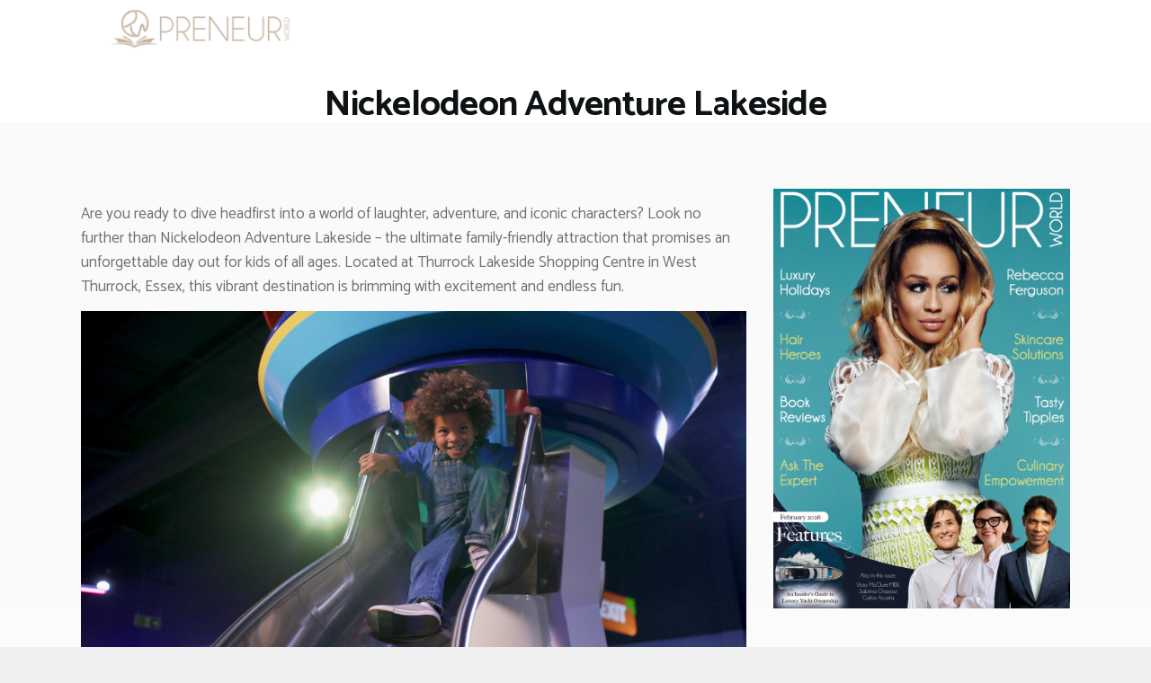

--- FILE ---
content_type: text/html; charset=UTF-8
request_url: https://www.preneur-world.com/nickelodeon-adventure-lakeside/
body_size: 19420
content:
<!DOCTYPE html>
<html dir="ltr" lang="en-US" prefix="og: https://ogp.me/ns#" class="no-js scheme_default">
<head>
			<meta charset="UTF-8">
		<meta name="viewport" content="width=device-width, initial-scale=1, maximum-scale=1">
		<meta name="format-detection" content="telephone=no">
		<link rel="profile" href="//gmpg.org/xfn/11">
		<link rel="pingback" href="https://www.preneur-world.com/xmlrpc.php">
		<title>Nickelodeon Adventure Lakeside - Preneur World</title>

		<!-- All in One SEO 4.9.1.1 - aioseo.com -->
	<meta name="description" content="Are you ready to dive headfirst into a world of laughter, adventure, and iconic characters? Look no further than Nickelodeon Adventure Lakeside – the ultimate family-friendly attraction that promises an unforgettable day out for kids of all ages. Located at Thurrock Lakeside Shopping Centre in West Thurrock, Essex, this vibrant destination is brimming with excitement" />
	<meta name="robots" content="max-image-preview:large" />
	<meta name="author" content="Preneur World"/>
	<link rel="canonical" href="https://www.preneur-world.com/nickelodeon-adventure-lakeside/" />
	<meta name="generator" content="All in One SEO (AIOSEO) 4.9.1.1" />
		<meta property="og:locale" content="en_US" />
		<meta property="og:site_name" content="Preneur World - Lifestyle Magazine for the Preneur Mindset" />
		<meta property="og:type" content="article" />
		<meta property="og:title" content="Nickelodeon Adventure Lakeside - Preneur World" />
		<meta property="og:description" content="Are you ready to dive headfirst into a world of laughter, adventure, and iconic characters? Look no further than Nickelodeon Adventure Lakeside – the ultimate family-friendly attraction that promises an unforgettable day out for kids of all ages. Located at Thurrock Lakeside Shopping Centre in West Thurrock, Essex, this vibrant destination is brimming with excitement" />
		<meta property="og:url" content="https://www.preneur-world.com/nickelodeon-adventure-lakeside/" />
		<meta property="article:published_time" content="2023-08-16T01:00:26+00:00" />
		<meta property="article:modified_time" content="2024-04-03T20:54:21+00:00" />
		<meta name="twitter:card" content="summary_large_image" />
		<meta name="twitter:title" content="Nickelodeon Adventure Lakeside - Preneur World" />
		<meta name="twitter:description" content="Are you ready to dive headfirst into a world of laughter, adventure, and iconic characters? Look no further than Nickelodeon Adventure Lakeside – the ultimate family-friendly attraction that promises an unforgettable day out for kids of all ages. Located at Thurrock Lakeside Shopping Centre in West Thurrock, Essex, this vibrant destination is brimming with excitement" />
		<script type="application/ld+json" class="aioseo-schema">
			{"@context":"https:\/\/schema.org","@graph":[{"@type":"BlogPosting","@id":"https:\/\/www.preneur-world.com\/nickelodeon-adventure-lakeside\/#blogposting","name":"Nickelodeon Adventure Lakeside - Preneur World","headline":"Nickelodeon Adventure Lakeside","author":{"@id":"https:\/\/www.preneur-world.com\/author\/phone\/#author"},"publisher":{"@id":"https:\/\/www.preneur-world.com\/#organization"},"image":{"@type":"ImageObject","url":"https:\/\/www.preneur-world.com\/wp-content\/uploads\/2023\/08\/SpongeBob-ride.jpg","width":1200,"height":849},"datePublished":"2023-08-16T01:00:26+00:00","dateModified":"2024-04-03T20:54:21+00:00","inLanguage":"en-US","mainEntityOfPage":{"@id":"https:\/\/www.preneur-world.com\/nickelodeon-adventure-lakeside\/#webpage"},"isPartOf":{"@id":"https:\/\/www.preneur-world.com\/nickelodeon-adventure-lakeside\/#webpage"},"articleSection":"Days Out &amp; Staycations, TopMinipreneur"},{"@type":"BreadcrumbList","@id":"https:\/\/www.preneur-world.com\/nickelodeon-adventure-lakeside\/#breadcrumblist","itemListElement":[{"@type":"ListItem","@id":"https:\/\/www.preneur-world.com#listItem","position":1,"name":"Home","item":"https:\/\/www.preneur-world.com","nextItem":{"@type":"ListItem","@id":"https:\/\/www.preneur-world.com\/category\/minipreneurs\/#listItem","name":"Minipreneurs"}},{"@type":"ListItem","@id":"https:\/\/www.preneur-world.com\/category\/minipreneurs\/#listItem","position":2,"name":"Minipreneurs","item":"https:\/\/www.preneur-world.com\/category\/minipreneurs\/","nextItem":{"@type":"ListItem","@id":"https:\/\/www.preneur-world.com\/category\/minipreneurs\/days-out-staycations\/#listItem","name":"Days Out &amp; Staycations"},"previousItem":{"@type":"ListItem","@id":"https:\/\/www.preneur-world.com#listItem","name":"Home"}},{"@type":"ListItem","@id":"https:\/\/www.preneur-world.com\/category\/minipreneurs\/days-out-staycations\/#listItem","position":3,"name":"Days Out &amp; Staycations","item":"https:\/\/www.preneur-world.com\/category\/minipreneurs\/days-out-staycations\/","nextItem":{"@type":"ListItem","@id":"https:\/\/www.preneur-world.com\/nickelodeon-adventure-lakeside\/#listItem","name":"Nickelodeon Adventure Lakeside"},"previousItem":{"@type":"ListItem","@id":"https:\/\/www.preneur-world.com\/category\/minipreneurs\/#listItem","name":"Minipreneurs"}},{"@type":"ListItem","@id":"https:\/\/www.preneur-world.com\/nickelodeon-adventure-lakeside\/#listItem","position":4,"name":"Nickelodeon Adventure Lakeside","previousItem":{"@type":"ListItem","@id":"https:\/\/www.preneur-world.com\/category\/minipreneurs\/days-out-staycations\/#listItem","name":"Days Out &amp; Staycations"}}]},{"@type":"Organization","@id":"https:\/\/www.preneur-world.com\/#organization","name":"Just another WordPress site","description":"Lifestyle Magazine for the Preneur Mindset","url":"https:\/\/www.preneur-world.com\/"},{"@type":"Person","@id":"https:\/\/www.preneur-world.com\/author\/phone\/#author","url":"https:\/\/www.preneur-world.com\/author\/phone\/","name":"Preneur World","image":{"@type":"ImageObject","@id":"https:\/\/www.preneur-world.com\/nickelodeon-adventure-lakeside\/#authorImage","url":"https:\/\/secure.gravatar.com\/avatar\/1d1fe321fa65f722e5c2fb7bd53a9ea28386fa2a891805cf10c1ba90ecb7f015?s=96&d=blank&r=g","width":96,"height":96,"caption":"Preneur World"}},{"@type":"WebPage","@id":"https:\/\/www.preneur-world.com\/nickelodeon-adventure-lakeside\/#webpage","url":"https:\/\/www.preneur-world.com\/nickelodeon-adventure-lakeside\/","name":"Nickelodeon Adventure Lakeside - Preneur World","description":"Are you ready to dive headfirst into a world of laughter, adventure, and iconic characters? Look no further than Nickelodeon Adventure Lakeside \u2013 the ultimate family-friendly attraction that promises an unforgettable day out for kids of all ages. Located at Thurrock Lakeside Shopping Centre in West Thurrock, Essex, this vibrant destination is brimming with excitement","inLanguage":"en-US","isPartOf":{"@id":"https:\/\/www.preneur-world.com\/#website"},"breadcrumb":{"@id":"https:\/\/www.preneur-world.com\/nickelodeon-adventure-lakeside\/#breadcrumblist"},"author":{"@id":"https:\/\/www.preneur-world.com\/author\/phone\/#author"},"creator":{"@id":"https:\/\/www.preneur-world.com\/author\/phone\/#author"},"image":{"@type":"ImageObject","url":"https:\/\/www.preneur-world.com\/wp-content\/uploads\/2023\/08\/SpongeBob-ride.jpg","@id":"https:\/\/www.preneur-world.com\/nickelodeon-adventure-lakeside\/#mainImage","width":1200,"height":849},"primaryImageOfPage":{"@id":"https:\/\/www.preneur-world.com\/nickelodeon-adventure-lakeside\/#mainImage"},"datePublished":"2023-08-16T01:00:26+00:00","dateModified":"2024-04-03T20:54:21+00:00"},{"@type":"WebSite","@id":"https:\/\/www.preneur-world.com\/#website","url":"https:\/\/www.preneur-world.com\/","name":"Preneur World","description":"Lifestyle Magazine for the Preneur Mindset","inLanguage":"en-US","publisher":{"@id":"https:\/\/www.preneur-world.com\/#organization"}}]}
		</script>
		<!-- All in One SEO -->

            <script type="text/javascript"> var epic_news_ajax_url = 'https://www.preneur-world.com/?epic-ajax-request=epic-ne'; </script>
            <link rel='dns-prefetch' href='//www.preneur-world.com' />
<link rel='dns-prefetch' href='//www.googletagmanager.com' />
<link rel='dns-prefetch' href='//fonts.googleapis.com' />
<link rel="alternate" type="application/rss+xml" title="Preneur World &raquo; Feed" href="https://www.preneur-world.com/feed/" />
<link rel="alternate" title="oEmbed (JSON)" type="application/json+oembed" href="https://www.preneur-world.com/wp-json/oembed/1.0/embed?url=https%3A%2F%2Fwww.preneur-world.com%2Fnickelodeon-adventure-lakeside%2F" />
<link rel="alternate" title="oEmbed (XML)" type="text/xml+oembed" href="https://www.preneur-world.com/wp-json/oembed/1.0/embed?url=https%3A%2F%2Fwww.preneur-world.com%2Fnickelodeon-adventure-lakeside%2F&#038;format=xml" />
<meta property="og:url" content="https://www.preneur-world.com/nickelodeon-adventure-lakeside/ "/>
			<meta property="og:title" content="Nickelodeon Adventure Lakeside" />
			<meta property="og:description" content="Are you ready to dive headfirst into a world of laughter, adventure, and iconic characters? Look no further than Nickelodeon&hellip;" />  
			<meta property="og:type" content="article" />				<meta property="og:image" content="https://www.preneur-world.com/wp-content/uploads/2023/08/SpongeBob-ride.jpg"/>
				<style id='wp-img-auto-sizes-contain-inline-css' type='text/css'>
img:is([sizes=auto i],[sizes^="auto," i]){contain-intrinsic-size:3000px 1500px}
/*# sourceURL=wp-img-auto-sizes-contain-inline-css */
</style>
<style id='wp-emoji-styles-inline-css' type='text/css'>

	img.wp-smiley, img.emoji {
		display: inline !important;
		border: none !important;
		box-shadow: none !important;
		height: 1em !important;
		width: 1em !important;
		margin: 0 0.07em !important;
		vertical-align: -0.1em !important;
		background: none !important;
		padding: 0 !important;
	}
/*# sourceURL=wp-emoji-styles-inline-css */
</style>
<style id='wp-block-library-inline-css' type='text/css'>
:root{--wp-block-synced-color:#7a00df;--wp-block-synced-color--rgb:122,0,223;--wp-bound-block-color:var(--wp-block-synced-color);--wp-editor-canvas-background:#ddd;--wp-admin-theme-color:#007cba;--wp-admin-theme-color--rgb:0,124,186;--wp-admin-theme-color-darker-10:#006ba1;--wp-admin-theme-color-darker-10--rgb:0,107,160.5;--wp-admin-theme-color-darker-20:#005a87;--wp-admin-theme-color-darker-20--rgb:0,90,135;--wp-admin-border-width-focus:2px}@media (min-resolution:192dpi){:root{--wp-admin-border-width-focus:1.5px}}.wp-element-button{cursor:pointer}:root .has-very-light-gray-background-color{background-color:#eee}:root .has-very-dark-gray-background-color{background-color:#313131}:root .has-very-light-gray-color{color:#eee}:root .has-very-dark-gray-color{color:#313131}:root .has-vivid-green-cyan-to-vivid-cyan-blue-gradient-background{background:linear-gradient(135deg,#00d084,#0693e3)}:root .has-purple-crush-gradient-background{background:linear-gradient(135deg,#34e2e4,#4721fb 50%,#ab1dfe)}:root .has-hazy-dawn-gradient-background{background:linear-gradient(135deg,#faaca8,#dad0ec)}:root .has-subdued-olive-gradient-background{background:linear-gradient(135deg,#fafae1,#67a671)}:root .has-atomic-cream-gradient-background{background:linear-gradient(135deg,#fdd79a,#004a59)}:root .has-nightshade-gradient-background{background:linear-gradient(135deg,#330968,#31cdcf)}:root .has-midnight-gradient-background{background:linear-gradient(135deg,#020381,#2874fc)}:root{--wp--preset--font-size--normal:16px;--wp--preset--font-size--huge:42px}.has-regular-font-size{font-size:1em}.has-larger-font-size{font-size:2.625em}.has-normal-font-size{font-size:var(--wp--preset--font-size--normal)}.has-huge-font-size{font-size:var(--wp--preset--font-size--huge)}.has-text-align-center{text-align:center}.has-text-align-left{text-align:left}.has-text-align-right{text-align:right}.has-fit-text{white-space:nowrap!important}#end-resizable-editor-section{display:none}.aligncenter{clear:both}.items-justified-left{justify-content:flex-start}.items-justified-center{justify-content:center}.items-justified-right{justify-content:flex-end}.items-justified-space-between{justify-content:space-between}.screen-reader-text{border:0;clip-path:inset(50%);height:1px;margin:-1px;overflow:hidden;padding:0;position:absolute;width:1px;word-wrap:normal!important}.screen-reader-text:focus{background-color:#ddd;clip-path:none;color:#444;display:block;font-size:1em;height:auto;left:5px;line-height:normal;padding:15px 23px 14px;text-decoration:none;top:5px;width:auto;z-index:100000}html :where(.has-border-color){border-style:solid}html :where([style*=border-top-color]){border-top-style:solid}html :where([style*=border-right-color]){border-right-style:solid}html :where([style*=border-bottom-color]){border-bottom-style:solid}html :where([style*=border-left-color]){border-left-style:solid}html :where([style*=border-width]){border-style:solid}html :where([style*=border-top-width]){border-top-style:solid}html :where([style*=border-right-width]){border-right-style:solid}html :where([style*=border-bottom-width]){border-bottom-style:solid}html :where([style*=border-left-width]){border-left-style:solid}html :where(img[class*=wp-image-]){height:auto;max-width:100%}:where(figure){margin:0 0 1em}html :where(.is-position-sticky){--wp-admin--admin-bar--position-offset:var(--wp-admin--admin-bar--height,0px)}@media screen and (max-width:600px){html :where(.is-position-sticky){--wp-admin--admin-bar--position-offset:0px}}

/*# sourceURL=wp-block-library-inline-css */
</style><style id='global-styles-inline-css' type='text/css'>
:root{--wp--preset--aspect-ratio--square: 1;--wp--preset--aspect-ratio--4-3: 4/3;--wp--preset--aspect-ratio--3-4: 3/4;--wp--preset--aspect-ratio--3-2: 3/2;--wp--preset--aspect-ratio--2-3: 2/3;--wp--preset--aspect-ratio--16-9: 16/9;--wp--preset--aspect-ratio--9-16: 9/16;--wp--preset--color--black: #000000;--wp--preset--color--cyan-bluish-gray: #abb8c3;--wp--preset--color--white: #ffffff;--wp--preset--color--pale-pink: #f78da7;--wp--preset--color--vivid-red: #cf2e2e;--wp--preset--color--luminous-vivid-orange: #ff6900;--wp--preset--color--luminous-vivid-amber: #fcb900;--wp--preset--color--light-green-cyan: #7bdcb5;--wp--preset--color--vivid-green-cyan: #00d084;--wp--preset--color--pale-cyan-blue: #8ed1fc;--wp--preset--color--vivid-cyan-blue: #0693e3;--wp--preset--color--vivid-purple: #9b51e0;--wp--preset--gradient--vivid-cyan-blue-to-vivid-purple: linear-gradient(135deg,rgb(6,147,227) 0%,rgb(155,81,224) 100%);--wp--preset--gradient--light-green-cyan-to-vivid-green-cyan: linear-gradient(135deg,rgb(122,220,180) 0%,rgb(0,208,130) 100%);--wp--preset--gradient--luminous-vivid-amber-to-luminous-vivid-orange: linear-gradient(135deg,rgb(252,185,0) 0%,rgb(255,105,0) 100%);--wp--preset--gradient--luminous-vivid-orange-to-vivid-red: linear-gradient(135deg,rgb(255,105,0) 0%,rgb(207,46,46) 100%);--wp--preset--gradient--very-light-gray-to-cyan-bluish-gray: linear-gradient(135deg,rgb(238,238,238) 0%,rgb(169,184,195) 100%);--wp--preset--gradient--cool-to-warm-spectrum: linear-gradient(135deg,rgb(74,234,220) 0%,rgb(151,120,209) 20%,rgb(207,42,186) 40%,rgb(238,44,130) 60%,rgb(251,105,98) 80%,rgb(254,248,76) 100%);--wp--preset--gradient--blush-light-purple: linear-gradient(135deg,rgb(255,206,236) 0%,rgb(152,150,240) 100%);--wp--preset--gradient--blush-bordeaux: linear-gradient(135deg,rgb(254,205,165) 0%,rgb(254,45,45) 50%,rgb(107,0,62) 100%);--wp--preset--gradient--luminous-dusk: linear-gradient(135deg,rgb(255,203,112) 0%,rgb(199,81,192) 50%,rgb(65,88,208) 100%);--wp--preset--gradient--pale-ocean: linear-gradient(135deg,rgb(255,245,203) 0%,rgb(182,227,212) 50%,rgb(51,167,181) 100%);--wp--preset--gradient--electric-grass: linear-gradient(135deg,rgb(202,248,128) 0%,rgb(113,206,126) 100%);--wp--preset--gradient--midnight: linear-gradient(135deg,rgb(2,3,129) 0%,rgb(40,116,252) 100%);--wp--preset--font-size--small: 13px;--wp--preset--font-size--medium: 20px;--wp--preset--font-size--large: 36px;--wp--preset--font-size--x-large: 42px;--wp--preset--spacing--20: 0.44rem;--wp--preset--spacing--30: 0.67rem;--wp--preset--spacing--40: 1rem;--wp--preset--spacing--50: 1.5rem;--wp--preset--spacing--60: 2.25rem;--wp--preset--spacing--70: 3.38rem;--wp--preset--spacing--80: 5.06rem;--wp--preset--shadow--natural: 6px 6px 9px rgba(0, 0, 0, 0.2);--wp--preset--shadow--deep: 12px 12px 50px rgba(0, 0, 0, 0.4);--wp--preset--shadow--sharp: 6px 6px 0px rgba(0, 0, 0, 0.2);--wp--preset--shadow--outlined: 6px 6px 0px -3px rgb(255, 255, 255), 6px 6px rgb(0, 0, 0);--wp--preset--shadow--crisp: 6px 6px 0px rgb(0, 0, 0);}:where(.is-layout-flex){gap: 0.5em;}:where(.is-layout-grid){gap: 0.5em;}body .is-layout-flex{display: flex;}.is-layout-flex{flex-wrap: wrap;align-items: center;}.is-layout-flex > :is(*, div){margin: 0;}body .is-layout-grid{display: grid;}.is-layout-grid > :is(*, div){margin: 0;}:where(.wp-block-columns.is-layout-flex){gap: 2em;}:where(.wp-block-columns.is-layout-grid){gap: 2em;}:where(.wp-block-post-template.is-layout-flex){gap: 1.25em;}:where(.wp-block-post-template.is-layout-grid){gap: 1.25em;}.has-black-color{color: var(--wp--preset--color--black) !important;}.has-cyan-bluish-gray-color{color: var(--wp--preset--color--cyan-bluish-gray) !important;}.has-white-color{color: var(--wp--preset--color--white) !important;}.has-pale-pink-color{color: var(--wp--preset--color--pale-pink) !important;}.has-vivid-red-color{color: var(--wp--preset--color--vivid-red) !important;}.has-luminous-vivid-orange-color{color: var(--wp--preset--color--luminous-vivid-orange) !important;}.has-luminous-vivid-amber-color{color: var(--wp--preset--color--luminous-vivid-amber) !important;}.has-light-green-cyan-color{color: var(--wp--preset--color--light-green-cyan) !important;}.has-vivid-green-cyan-color{color: var(--wp--preset--color--vivid-green-cyan) !important;}.has-pale-cyan-blue-color{color: var(--wp--preset--color--pale-cyan-blue) !important;}.has-vivid-cyan-blue-color{color: var(--wp--preset--color--vivid-cyan-blue) !important;}.has-vivid-purple-color{color: var(--wp--preset--color--vivid-purple) !important;}.has-black-background-color{background-color: var(--wp--preset--color--black) !important;}.has-cyan-bluish-gray-background-color{background-color: var(--wp--preset--color--cyan-bluish-gray) !important;}.has-white-background-color{background-color: var(--wp--preset--color--white) !important;}.has-pale-pink-background-color{background-color: var(--wp--preset--color--pale-pink) !important;}.has-vivid-red-background-color{background-color: var(--wp--preset--color--vivid-red) !important;}.has-luminous-vivid-orange-background-color{background-color: var(--wp--preset--color--luminous-vivid-orange) !important;}.has-luminous-vivid-amber-background-color{background-color: var(--wp--preset--color--luminous-vivid-amber) !important;}.has-light-green-cyan-background-color{background-color: var(--wp--preset--color--light-green-cyan) !important;}.has-vivid-green-cyan-background-color{background-color: var(--wp--preset--color--vivid-green-cyan) !important;}.has-pale-cyan-blue-background-color{background-color: var(--wp--preset--color--pale-cyan-blue) !important;}.has-vivid-cyan-blue-background-color{background-color: var(--wp--preset--color--vivid-cyan-blue) !important;}.has-vivid-purple-background-color{background-color: var(--wp--preset--color--vivid-purple) !important;}.has-black-border-color{border-color: var(--wp--preset--color--black) !important;}.has-cyan-bluish-gray-border-color{border-color: var(--wp--preset--color--cyan-bluish-gray) !important;}.has-white-border-color{border-color: var(--wp--preset--color--white) !important;}.has-pale-pink-border-color{border-color: var(--wp--preset--color--pale-pink) !important;}.has-vivid-red-border-color{border-color: var(--wp--preset--color--vivid-red) !important;}.has-luminous-vivid-orange-border-color{border-color: var(--wp--preset--color--luminous-vivid-orange) !important;}.has-luminous-vivid-amber-border-color{border-color: var(--wp--preset--color--luminous-vivid-amber) !important;}.has-light-green-cyan-border-color{border-color: var(--wp--preset--color--light-green-cyan) !important;}.has-vivid-green-cyan-border-color{border-color: var(--wp--preset--color--vivid-green-cyan) !important;}.has-pale-cyan-blue-border-color{border-color: var(--wp--preset--color--pale-cyan-blue) !important;}.has-vivid-cyan-blue-border-color{border-color: var(--wp--preset--color--vivid-cyan-blue) !important;}.has-vivid-purple-border-color{border-color: var(--wp--preset--color--vivid-purple) !important;}.has-vivid-cyan-blue-to-vivid-purple-gradient-background{background: var(--wp--preset--gradient--vivid-cyan-blue-to-vivid-purple) !important;}.has-light-green-cyan-to-vivid-green-cyan-gradient-background{background: var(--wp--preset--gradient--light-green-cyan-to-vivid-green-cyan) !important;}.has-luminous-vivid-amber-to-luminous-vivid-orange-gradient-background{background: var(--wp--preset--gradient--luminous-vivid-amber-to-luminous-vivid-orange) !important;}.has-luminous-vivid-orange-to-vivid-red-gradient-background{background: var(--wp--preset--gradient--luminous-vivid-orange-to-vivid-red) !important;}.has-very-light-gray-to-cyan-bluish-gray-gradient-background{background: var(--wp--preset--gradient--very-light-gray-to-cyan-bluish-gray) !important;}.has-cool-to-warm-spectrum-gradient-background{background: var(--wp--preset--gradient--cool-to-warm-spectrum) !important;}.has-blush-light-purple-gradient-background{background: var(--wp--preset--gradient--blush-light-purple) !important;}.has-blush-bordeaux-gradient-background{background: var(--wp--preset--gradient--blush-bordeaux) !important;}.has-luminous-dusk-gradient-background{background: var(--wp--preset--gradient--luminous-dusk) !important;}.has-pale-ocean-gradient-background{background: var(--wp--preset--gradient--pale-ocean) !important;}.has-electric-grass-gradient-background{background: var(--wp--preset--gradient--electric-grass) !important;}.has-midnight-gradient-background{background: var(--wp--preset--gradient--midnight) !important;}.has-small-font-size{font-size: var(--wp--preset--font-size--small) !important;}.has-medium-font-size{font-size: var(--wp--preset--font-size--medium) !important;}.has-large-font-size{font-size: var(--wp--preset--font-size--large) !important;}.has-x-large-font-size{font-size: var(--wp--preset--font-size--x-large) !important;}
/*# sourceURL=global-styles-inline-css */
</style>

<style id='classic-theme-styles-inline-css' type='text/css'>
/*! This file is auto-generated */
.wp-block-button__link{color:#fff;background-color:#32373c;border-radius:9999px;box-shadow:none;text-decoration:none;padding:calc(.667em + 2px) calc(1.333em + 2px);font-size:1.125em}.wp-block-file__button{background:#32373c;color:#fff;text-decoration:none}
/*# sourceURL=/wp-includes/css/classic-themes.min.css */
</style>
<link property="stylesheet" rel='stylesheet' id='trx_addons-icons-css' href='https://www.preneur-world.com/wp-content/plugins/trx_addons/css/font-icons/css/trx_addons_icons-embedded.css' type='text/css' media='all' />
<link property="stylesheet" rel='stylesheet' id='swiperslider-css' href='https://www.preneur-world.com/wp-content/plugins/trx_addons/js/swiper/swiper.min.css' type='text/css' media='all' />
<link property="stylesheet" rel='stylesheet' id='magnific-popup-css' href='https://www.preneur-world.com/wp-content/plugins/trx_addons/js/magnific/magnific-popup.min.css' type='text/css' media='all' />
<link property="stylesheet" rel='stylesheet' id='trx_addons-css' href='https://www.preneur-world.com/wp-content/plugins/trx_addons/css/trx_addons.css' type='text/css' media='all' />
<link property="stylesheet" rel='stylesheet' id='trx_addons-animation-css' href='https://www.preneur-world.com/wp-content/plugins/trx_addons/css/trx_addons.animation.min.css' type='text/css' media='all' />
<link property="stylesheet" rel='stylesheet' id='trx_socials-icons-css' href='https://www.preneur-world.com/wp-content/plugins/trx_socials/assets/css/font_icons/css/trx_socials_icons.css' type='text/css' media='all' />
<link property="stylesheet" rel='stylesheet' id='trx_socials-widget_instagram-css' href='https://www.preneur-world.com/wp-content/plugins/trx_socials/widgets/instagram/instagram.css' type='text/css' media='all' />
<link property="stylesheet" rel='stylesheet' id='epic-icon-css' href='https://www.preneur-world.com/wp-content/plugins/epic-news-element/assets/fonts/jegicon/jegicon.css?ver=6.9' type='text/css' media='all' />
<link property="stylesheet" rel='stylesheet' id='font-awesome-css' href='https://www.preneur-world.com/wp-content/plugins/epic-news-element/assets/fonts/font-awesome/font-awesome.css?ver=6.9' type='text/css' media='all' />
<link property="stylesheet" rel='stylesheet' id='epic-style-css' href='https://www.preneur-world.com/wp-content/plugins/epic-news-element/assets/css/style.min.css?ver=6.9' type='text/css' media='all' />
<link property="stylesheet" rel='stylesheet' id='wpgdprc-front-css-css' href='https://www.preneur-world.com/wp-content/plugins/wp-gdpr-compliance/Assets/css/front.css?ver=1678005497' type='text/css' media='all' />
<style id='wpgdprc-front-css-inline-css' type='text/css'>
:root{--wp-gdpr--bar--background-color: #000000;--wp-gdpr--bar--color: #ffffff;--wp-gdpr--button--background-color: #000000;--wp-gdpr--button--background-color--darken: #000000;--wp-gdpr--button--color: #ffffff;}
/*# sourceURL=wpgdprc-front-css-inline-css */
</style>
<link property="stylesheet" rel='stylesheet' id='bazinga-font-google_fonts-css' href='https://fonts.googleapis.com/css?family=Roboto:300,300italic,400,400italic,700,700italic|Catamaran:300,400,500,600,700,800|Quicksand:300,400,500,700&#038;subset=latin,latin-ext' type='text/css' media='all' />
<link property="stylesheet" rel='stylesheet' id='fontello-icons-css' href='https://www.preneur-world.com/wp-content/themes/bazinga/css/font-icons/css/fontello-embedded.css' type='text/css' media='all' />
<link property="stylesheet" rel='stylesheet' id='bazinga-main-css' href='https://www.preneur-world.com/wp-content/themes/bazinga/style.css' type='text/css' media='all' />
<style id='bazinga-main-inline-css' type='text/css'>
.post-navigation .nav-previous a .nav-arrow { background-image: url(https://www.preneur-world.com/wp-content/uploads/2023/07/Tractor-Rides-1-565x392.jpg); }.post-navigation .nav-next a .nav-arrow { background-image: url(https://www.preneur-world.com/wp-content/uploads/2023/08/Image-2023-07-22-at-1.49.28-PM-565x392.jpeg); }
/*# sourceURL=bazinga-main-inline-css */
</style>
<link property="stylesheet" rel='stylesheet' id='bazinga-colors-css' href='https://www.preneur-world.com/wp-content/themes/bazinga/css/__colors.css' type='text/css' media='all' />
<link property="stylesheet" rel='stylesheet' id='mediaelement-css' href='https://www.preneur-world.com/wp-includes/js/mediaelement/mediaelementplayer-legacy.min.css?ver=4.2.17' type='text/css' media='all' />
<link property="stylesheet" rel='stylesheet' id='wp-mediaelement-css' href='https://www.preneur-world.com/wp-includes/js/mediaelement/wp-mediaelement.min.css?ver=6.9' type='text/css' media='all' />
<link property="stylesheet" rel='stylesheet' id='bgpbpp-public-css' href='https://www.preneur-world.com/wp-content/plugins/post-and-page-builder-premium/dist/application.min.css?ver=1.1.1' type='text/css' media='all' />
<link property="stylesheet" rel='stylesheet' id='trx_addons-responsive-css' href='https://www.preneur-world.com/wp-content/plugins/trx_addons/css/trx_addons.responsive.css' type='text/css' media='all' />
<link property="stylesheet" rel='stylesheet' id='bazinga-responsive-css' href='https://www.preneur-world.com/wp-content/themes/bazinga/css/responsive.css' type='text/css' media='all' />
<script type="text/javascript" src="https://www.preneur-world.com/wp-includes/js/jquery/jquery.min.js?ver=3.7.1" id="jquery-core-js"></script>
<script type="text/javascript" src="https://www.preneur-world.com/wp-includes/js/jquery/jquery-migrate.min.js?ver=3.4.1" id="jquery-migrate-js"></script>
<link rel="https://api.w.org/" href="https://www.preneur-world.com/wp-json/" /><link rel="alternate" title="JSON" type="application/json" href="https://www.preneur-world.com/wp-json/wp/v2/posts/48415" /><link rel="EditURI" type="application/rsd+xml" title="RSD" href="https://www.preneur-world.com/xmlrpc.php?rsd" />
<meta name="generator" content="WordPress 6.9" />
<link rel='shortlink' href='https://www.preneur-world.com/?p=48415' />
<meta name="generator" content="Site Kit by Google 1.167.0" /><meta name="generator" content="Powered by WPBakery Page Builder - drag and drop page builder for WordPress."/>
<style type="text/css" id="custom-background-css">
body.custom-background { background-color: #efefef; }
</style>
	<link rel="icon" href="https://www.preneur-world.com/wp-content/uploads/2023/03/cropped-Preneur-World-Magazine-Site-Icon-32x32.png" sizes="32x32" />
<link rel="icon" href="https://www.preneur-world.com/wp-content/uploads/2023/03/cropped-Preneur-World-Magazine-Site-Icon-192x192.png" sizes="192x192" />
<link rel="apple-touch-icon" href="https://www.preneur-world.com/wp-content/uploads/2023/03/cropped-Preneur-World-Magazine-Site-Icon-180x180.png" />
<meta name="msapplication-TileImage" content="https://www.preneur-world.com/wp-content/uploads/2023/03/cropped-Preneur-World-Magazine-Site-Icon-270x270.png" />
<style id="jeg_dynamic_css" type="text/css" data-type="jeg_custom-css"></style>            <style id="jeg_override_category_css" type="text/css" data-type="jeg_custom-css">.jeg_heroblock .jeg_post_category a.category-dont-miss,
                    .jeg_thumb .jeg_post_category a.category-dont-miss,
                    .jeg_pl_lg_box .jeg_post_category a.category-dont-miss,
                    .jeg_pl_md_box .jeg_post_category a.category-dont-miss,
                    .jeg_postblock_carousel_2 .jeg_post_category a.category-dont-miss,
                    .jeg_slide_caption .jeg_post_category a.category-dont-miss { 
                        background-color: #c3b39f; 
                        border-color: #c3b39f; 
                        color: #ffffff; 
                    }.jeg_heroblock .jeg_post_category a.category-featured,
                    .jeg_thumb .jeg_post_category a.category-featured,
                    .jeg_pl_lg_box .jeg_post_category a.category-featured,
                    .jeg_pl_md_box .jeg_post_category a.category-featured,
                    .jeg_postblock_carousel_2 .jeg_post_category a.category-featured,
                    .jeg_slide_caption .jeg_post_category a.category-featured { 
                        background-color: #c3b39f; 
                        border-color: #c3b39f; 
                        color: #ffffff; 
                    }.jeg_heroblock .jeg_post_category a.category-ask-the-expert,
                    .jeg_thumb .jeg_post_category a.category-ask-the-expert,
                    .jeg_pl_lg_box .jeg_post_category a.category-ask-the-expert,
                    .jeg_pl_md_box .jeg_post_category a.category-ask-the-expert,
                    .jeg_postblock_carousel_2 .jeg_post_category a.category-ask-the-expert,
                    .jeg_slide_caption .jeg_post_category a.category-ask-the-expert { 
                        background-color: #c3b39f; 
                        border-color: #c3b39f; 
                        color: #ffffff; 
                    }.jeg_heroblock .jeg_post_category a.category-food-drink,
                    .jeg_thumb .jeg_post_category a.category-food-drink,
                    .jeg_pl_lg_box .jeg_post_category a.category-food-drink,
                    .jeg_pl_md_box .jeg_post_category a.category-food-drink,
                    .jeg_postblock_carousel_2 .jeg_post_category a.category-food-drink,
                    .jeg_slide_caption .jeg_post_category a.category-food-drink { 
                        background-color: #c3b39f; 
                        border-color: #c3b39f; 
                        color: #ffffff; 
                    }.jeg_heroblock .jeg_post_category a.category-restaurants,
                    .jeg_thumb .jeg_post_category a.category-restaurants,
                    .jeg_pl_lg_box .jeg_post_category a.category-restaurants,
                    .jeg_pl_md_box .jeg_post_category a.category-restaurants,
                    .jeg_postblock_carousel_2 .jeg_post_category a.category-restaurants,
                    .jeg_slide_caption .jeg_post_category a.category-restaurants { 
                        background-color: #c3b39f; 
                        border-color: #c3b39f; 
                        color: #ffffff; 
                    }.jeg_heroblock .jeg_post_category a.category-mental-wealth,
                    .jeg_thumb .jeg_post_category a.category-mental-wealth,
                    .jeg_pl_lg_box .jeg_post_category a.category-mental-wealth,
                    .jeg_pl_md_box .jeg_post_category a.category-mental-wealth,
                    .jeg_postblock_carousel_2 .jeg_post_category a.category-mental-wealth,
                    .jeg_slide_caption .jeg_post_category a.category-mental-wealth { 
                        background-color: #c3b39f; 
                        border-color: #c3b39f; 
                        color: #ffffff; 
                    }.jeg_heroblock .jeg_post_category a.category-recipes,
                    .jeg_thumb .jeg_post_category a.category-recipes,
                    .jeg_pl_lg_box .jeg_post_category a.category-recipes,
                    .jeg_pl_md_box .jeg_post_category a.category-recipes,
                    .jeg_postblock_carousel_2 .jeg_post_category a.category-recipes,
                    .jeg_slide_caption .jeg_post_category a.category-recipes { 
                        background-color: #c3b39f; 
                        border-color: #c3b39f; 
                        color: #ffffff; 
                    }.jeg_heroblock .jeg_post_category a.category-affirmations,
                    .jeg_thumb .jeg_post_category a.category-affirmations,
                    .jeg_pl_lg_box .jeg_post_category a.category-affirmations,
                    .jeg_pl_md_box .jeg_post_category a.category-affirmations,
                    .jeg_postblock_carousel_2 .jeg_post_category a.category-affirmations,
                    .jeg_slide_caption .jeg_post_category a.category-affirmations { 
                        background-color: #c3b39f; 
                        border-color: #c3b39f; 
                        color: #ffffff; 
                    }.jeg_heroblock .jeg_post_category a.category-minipreneurs,
                    .jeg_thumb .jeg_post_category a.category-minipreneurs,
                    .jeg_pl_lg_box .jeg_post_category a.category-minipreneurs,
                    .jeg_pl_md_box .jeg_post_category a.category-minipreneurs,
                    .jeg_postblock_carousel_2 .jeg_post_category a.category-minipreneurs,
                    .jeg_slide_caption .jeg_post_category a.category-minipreneurs { 
                        background-color: #c3b39f; 
                        border-color: #c3b39f; 
                        color: #ffffff; 
                    }.jeg_heroblock .jeg_post_category a.category-book-corner,
                    .jeg_thumb .jeg_post_category a.category-book-corner,
                    .jeg_pl_lg_box .jeg_post_category a.category-book-corner,
                    .jeg_pl_md_box .jeg_post_category a.category-book-corner,
                    .jeg_postblock_carousel_2 .jeg_post_category a.category-book-corner,
                    .jeg_slide_caption .jeg_post_category a.category-book-corner { 
                        background-color: #c3b39f; 
                        border-color: #c3b39f; 
                        color: #ffffff; 
                    }.jeg_heroblock .jeg_post_category a.category-days-out-staycations,
                    .jeg_thumb .jeg_post_category a.category-days-out-staycations,
                    .jeg_pl_lg_box .jeg_post_category a.category-days-out-staycations,
                    .jeg_pl_md_box .jeg_post_category a.category-days-out-staycations,
                    .jeg_postblock_carousel_2 .jeg_post_category a.category-days-out-staycations,
                    .jeg_slide_caption .jeg_post_category a.category-days-out-staycations { 
                        background-color: #c3b39f; 
                        border-color: #c3b39f; 
                        color: #ffffff; 
                    }.jeg_heroblock .jeg_post_category a.category-style,
                    .jeg_thumb .jeg_post_category a.category-style,
                    .jeg_pl_lg_box .jeg_post_category a.category-style,
                    .jeg_pl_md_box .jeg_post_category a.category-style,
                    .jeg_postblock_carousel_2 .jeg_post_category a.category-style,
                    .jeg_slide_caption .jeg_post_category a.category-style { 
                        background-color: #c3b39f; 
                        border-color: #c3b39f; 
                        color: #ffffff; 
                    }.jeg_heroblock .jeg_post_category a.category-dapper-chaps,
                    .jeg_thumb .jeg_post_category a.category-dapper-chaps,
                    .jeg_pl_lg_box .jeg_post_category a.category-dapper-chaps,
                    .jeg_pl_md_box .jeg_post_category a.category-dapper-chaps,
                    .jeg_postblock_carousel_2 .jeg_post_category a.category-dapper-chaps,
                    .jeg_slide_caption .jeg_post_category a.category-dapper-chaps { 
                        background-color: #c3b39f; 
                        border-color: #c3b39f; 
                        color: #ffffff; 
                    }.jeg_heroblock .jeg_post_category a.category-,
                    .jeg_thumb .jeg_post_category a.category-,
                    .jeg_pl_lg_box .jeg_post_category a.category-,
                    .jeg_pl_md_box .jeg_post_category a.category-,
                    .jeg_postblock_carousel_2 .jeg_post_category a.category-,
                    .jeg_slide_caption .jeg_post_category a.category- { 
                        background-color: #c3b39f; 
                        border-color: #c3b39f; 
                        color: #ffffff; 
                    }.jeg_heroblock .jeg_post_category a.category-uncategorized,
                    .jeg_thumb .jeg_post_category a.category-uncategorized,
                    .jeg_pl_lg_box .jeg_post_category a.category-uncategorized,
                    .jeg_pl_md_box .jeg_post_category a.category-uncategorized,
                    .jeg_postblock_carousel_2 .jeg_post_category a.category-uncategorized,
                    .jeg_slide_caption .jeg_post_category a.category-uncategorized { 
                        background-color: #c3b39f; 
                        border-color: #c3b39f; 
                        color: #ffffff; 
                    }.jeg_heroblock .jeg_post_category a.category-news,
                    .jeg_thumb .jeg_post_category a.category-news,
                    .jeg_pl_lg_box .jeg_post_category a.category-news,
                    .jeg_pl_md_box .jeg_post_category a.category-news,
                    .jeg_postblock_carousel_2 .jeg_post_category a.category-news,
                    .jeg_slide_caption .jeg_post_category a.category-news { 
                        background-color: #c3b39f; 
                        border-color: #c3b39f; 
                        color: ; 
                    }.jeg_heroblock .jeg_post_category a.category-hotels-travel,
                    .jeg_thumb .jeg_post_category a.category-hotels-travel,
                    .jeg_pl_lg_box .jeg_post_category a.category-hotels-travel,
                    .jeg_pl_md_box .jeg_post_category a.category-hotels-travel,
                    .jeg_postblock_carousel_2 .jeg_post_category a.category-hotels-travel,
                    .jeg_slide_caption .jeg_post_category a.category-hotels-travel { 
                        background-color: #c3b39f; 
                        border-color: #c3b39f; 
                        color: #ffffff; 
                    }.jeg_heroblock .jeg_post_category a.category-health-fitness,
                    .jeg_thumb .jeg_post_category a.category-health-fitness,
                    .jeg_pl_lg_box .jeg_post_category a.category-health-fitness,
                    .jeg_pl_md_box .jeg_post_category a.category-health-fitness,
                    .jeg_postblock_carousel_2 .jeg_post_category a.category-health-fitness,
                    .jeg_slide_caption .jeg_post_category a.category-health-fitness { 
                        background-color: #c3b39f; 
                        border-color: #c3b39f; 
                        color: #ffffff; 
                    }.jeg_heroblock .jeg_post_category a.category-home-garden,
                    .jeg_thumb .jeg_post_category a.category-home-garden,
                    .jeg_pl_lg_box .jeg_post_category a.category-home-garden,
                    .jeg_pl_md_box .jeg_post_category a.category-home-garden,
                    .jeg_postblock_carousel_2 .jeg_post_category a.category-home-garden,
                    .jeg_slide_caption .jeg_post_category a.category-home-garden { 
                        background-color: #c3b39f; 
                        border-color: #c3b39f; 
                        color: #ffffff; 
                    }.jeg_heroblock .jeg_post_category a.category-beauty,
                    .jeg_thumb .jeg_post_category a.category-beauty,
                    .jeg_pl_lg_box .jeg_post_category a.category-beauty,
                    .jeg_pl_md_box .jeg_post_category a.category-beauty,
                    .jeg_postblock_carousel_2 .jeg_post_category a.category-beauty,
                    .jeg_slide_caption .jeg_post_category a.category-beauty { 
                        background-color: ; 
                        border-color: ; 
                        color: #c3b39f; 
                    }.jeg_heroblock .jeg_post_category a.category-sport-fitness,
                    .jeg_thumb .jeg_post_category a.category-sport-fitness,
                    .jeg_pl_lg_box .jeg_post_category a.category-sport-fitness,
                    .jeg_pl_md_box .jeg_post_category a.category-sport-fitness,
                    .jeg_postblock_carousel_2 .jeg_post_category a.category-sport-fitness,
                    .jeg_slide_caption .jeg_post_category a.category-sport-fitness { 
                        background-color: #c3b39f; 
                        border-color: #c3b39f; 
                        color: #ffffff; 
                    }</style>
            <noscript><style> .wpb_animate_when_almost_visible { opacity: 1; }</style></noscript><style type="text/css" id="trx_addons-inline-styles-inline-css">.vc_custom_1678101745929{padding-top: 0.6em !important;padding-bottom: 0.6em !important;background-color: #ffffff !important;}.vc_custom_1512818307394{background-size: cover !important;}</style><style type="text/css">
	#mc_embed_signup{background:#fff; clear:left; font:14px Helvetica,Arial,sans-serif; }
	/* Add your own Mailchimp form style overrides in your site stylesheet or in this style block.
	   We recommend moving this block and the preceding CSS link to the HEAD of your HTML file. */
</style><link property="stylesheet" rel='stylesheet' id='js_composer_front-css' href='https://www.preneur-world.com/wp-content/plugins/js_composer/assets/css/js_composer.min.css?ver=6.11.0' type='text/css' media='all' />
<link rel="preload" as="image" href="https://www.papapreneur.co.uk/wp-content/uploads/2022/05/Family-Room-Amenities.jpg"><link rel="preload" as="image" href="https://www.papapreneur.co.uk/wp-content/uploads/2022/05/Peter-Joseph-2.jpg"></head>



<body class="wp-singular post-template-default single single-post postid-48415 single-format-standard custom-background wp-theme-bazinga body_tag scheme_default blog_mode_post body_style_wide is_single sidebar_show sidebar_right trx_addons_present header_type_custom header_style_header-custom-46839 header_position_default menu_style_top no_layout wpb-js-composer js-comp-ver-6.11.0 vc_responsive">

	
	
	<div class="body_wrap">

		<div class="page_wrap"><header class="top_panel top_panel_custom top_panel_custom_46839 top_panel_custom_header-all-pages without_bg_image with_featured_image scheme_default"><div data-vc-full-width="true" data-vc-full-width-init="false" data-vc-stretch-content="true" class="vc_row wpb_row vc_row-fluid z-index-100 vc_custom_1678101745929 vc_row-has-fill vc_row-no-padding sc_layouts_row sc_layouts_row_type_normal"><div class="wpb_column vc_column_container vc_col-sm-12 sc_layouts_column_icons_position_left"><div class="vc_column-inner"><div class="wpb_wrapper"><div id="sc_content_584507975"
		class="sc_content color_style_default sc_content_default sc_content_width_1_1 sc_float_center"><div class="sc_content_container"><div class="vc_row wpb_row vc_inner vc_row-fluid vc_row-o-content-middle vc_row-flex"><div class="wpb_column vc_column_container vc_col-sm-3 vc_col-xs-5 sc_layouts_column sc_layouts_column_align_left sc_layouts_column_icons_position_left"><div class="vc_column-inner"><div class="wpb_wrapper">
	<div  class="wpb_single_image wpb_content_element vc_align_left">
		
		<figure class="wpb_wrapper vc_figure">
			<a href="https://www.preneur-world.com" target="_blank" class="vc_single_image-wrapper   vc_box_border_grey"><img width="300" height="52" src="https://www.preneur-world.com/wp-content/uploads/2023/03/Preneur-World-Magazine-T2-300x52.png" class="vc_single_image-img attachment-medium" alt="" title="Preneur World Magazine" decoding="async" srcset="https://www.preneur-world.com/wp-content/uploads/2023/03/Preneur-World-Magazine-T2-300x52.png 300w, https://www.preneur-world.com/wp-content/uploads/2023/03/Preneur-World-Magazine-T2-1900x331.png 1900w, https://www.preneur-world.com/wp-content/uploads/2023/03/Preneur-World-Magazine-T2-768x134.png 768w, https://www.preneur-world.com/wp-content/uploads/2023/03/Preneur-World-Magazine-T2-1536x268.png 1536w, https://www.preneur-world.com/wp-content/uploads/2023/03/Preneur-World-Magazine-T2-2048x357.png 2048w, https://www.preneur-world.com/wp-content/uploads/2023/03/Preneur-World-Magazine-T2-370x65.png 370w, https://www.preneur-world.com/wp-content/uploads/2023/03/Preneur-World-Magazine-T2-760x133.png 760w, https://www.preneur-world.com/wp-content/uploads/2023/03/Preneur-World-Magazine-T2-565x99.png 565w, https://www.preneur-world.com/wp-content/uploads/2023/03/Preneur-World-Magazine-T2-24x4.png 24w, https://www.preneur-world.com/wp-content/uploads/2023/03/Preneur-World-Magazine-T2-36x6.png 36w, https://www.preneur-world.com/wp-content/uploads/2023/03/Preneur-World-Magazine-T2-48x8.png 48w, https://www.preneur-world.com/wp-content/uploads/2023/03/Preneur-World-Magazine-T2-750x131.png 750w, https://www.preneur-world.com/wp-content/uploads/2023/03/Preneur-World-Magazine-T2-1140x199.png 1140w" sizes="(max-width: 300px) 100vw, 300px" /></a>
		</figure>
	</div>
</div></div></div><div class="wpb_column vc_column_container vc_col-sm-6 sc_layouts_column_icons_position_left"><div class="vc_column-inner"><div class="wpb_wrapper"></div></div></div><div class="wpb_column vc_column_container vc_col-sm-3 sc_layouts_column_icons_position_left"><div class="vc_column-inner"><div class="wpb_wrapper"></div></div></div></div></div></div><!-- /.sc_content --></div></div></div></div><div class="vc_row-full-width vc_clearfix"></div><div class="vc_row wpb_row vc_row-fluid vc_custom_1512818307394 vc_row-has-fill sc_layouts_hide_on_frontpage"><div class="wpb_column vc_column_container vc_col-sm-12 sc_layouts_column_icons_position_left"><div class="vc_column-inner"><div class="wpb_wrapper"><div class="vc_empty_space  hide_on_mobile"   style="height: 2em"><span class="vc_empty_space_inner"></span></div><div id="sc_content_555154876"
		class="sc_content color_style_default sc_content_default sc_content_width_1_1 sc_float_center sc_align_center"><div class="sc_content_container"><div class="sc_layouts_item"><div id="sc_layouts_title_1931464087" class="sc_layouts_title with_content without_image"><div class="sc_layouts_title_content"><div class="sc_layouts_title_title">							<h1 class="sc_layouts_title_caption">Nickelodeon Adventure Lakeside</h1>
							</div></div><!-- .sc_layouts_title_content --></div><!-- /.sc_layouts_title --></div></div></div><!-- /.sc_content --></div></div></div></div></header><div class="menu_mobile_overlay"></div>
<div class="menu_mobile menu_mobile_fullscreen scheme_dark">
	<div class="menu_mobile_inner">
		<a class="menu_mobile_close icon-cancel"></a><nav itemscope itemtype="//schema.org/SiteNavigationElement" class="menu_mobile_nav_area"><ul id="menu_mobile" class=" menu_mobile_nav"><li id="menu_mobile-item-46835" class="menu-item menu-item-type-custom menu-item-object-custom menu-item-46835"><a href="https://www.Preneur-World.com"><span>Home</span></a></li><li id="menu_mobile-item-47037" class="menu-item menu-item-type-post_type menu-item-object-page menu-item-47037"><a href="https://www.preneur-world.com/restaurants/"><span>Restaurants</span></a></li><li id="menu_mobile-item-46825" class="menu-item menu-item-type-post_type menu-item-object-page menu-item-46825"><a href="https://www.preneur-world.com/ask-the-expert/"><span>Ask The Expert</span></a></li><li id="menu_mobile-item-47036" class="menu-item menu-item-type-post_type menu-item-object-page menu-item-47036"><a href="https://www.preneur-world.com/inspire-me/"><span>Inspire Me</span></a></li><li id="menu_mobile-item-47035" class="menu-item menu-item-type-post_type menu-item-object-page menu-item-47035"><a href="https://www.preneur-world.com/out-about/"><span>Out &#038; About</span></a></li><li id="menu_mobile-item-46861" class="menu-item menu-item-type-post_type menu-item-object-page menu-item-46861"><a href="https://www.preneur-world.com/psf/"><span>Work With Us</span></a></li></ul></nav>	</div>
</div>
			<div class="page_content_wrap">

								<div class="content_wrap">
				
									

					<div class="content">
										

<article id="post-48415" class="post_item_single post_type_post post_format_ post-48415 post type-post status-publish format-standard has-post-thumbnail hentry category-days-out-staycations tag-topminipreneur"><meta itemprop="image" itemtype="//schema.org/ImageObject" content="https://www.preneur-world.com/wp-content/uploads/2023/08/SpongeBob-ride.jpg">		<div class="post_header entry-header">
					</div><!-- .post_header -->
			<div class="post_content entry-content" itemprop="mainEntityOfPage">
		<p>Are you ready to dive headfirst into a world of laughter, adventure, and iconic characters? Look no further than Nickelodeon Adventure Lakeside – the ultimate family-friendly attraction that promises an unforgettable day out for kids of all ages. Located at Thurrock Lakeside Shopping Centre in West Thurrock, Essex, this vibrant destination is brimming with excitement and endless fun.</p>
<p><img fetchpriority="high" decoding="async" class="aligncenter size-full wp-image-47957" src="https://www.papapreneur.co.uk/wp-content/uploads/2023/08/Child-on-a-slide.jpeg" alt="" width="1200" height="675" /></p>
<p>Step into the magical realms of your beloved Nickelodeon characters as you explore the various activity zones designed to spark imagination and create lasting memories. From the Paw Patrol&#8217;s busy streets of Adventure Bay to the underwater depths of Bikini Bottom, the adventure knows no bounds.</p>
<p><img decoding="async" class="aligncenter size-full wp-image-47970" src="https://www.papapreneur.co.uk/wp-content/uploads/2023/08/Image-2023-08-11-at-10.47.56-AM.jpeg" alt="" width="900" height="1200" /></p>
<p>Calling all SpongeBob SquarePants enthusiasts! Venture into Bikini Bottom zone and immerse yourself in the underwater world of SpongeBob, Patrick, and all their friends. Aspiring sailors can get their very own boating license on the Boating School ride and sail through SpongeBob’s hometown. Shout “Ahoy!” to Patrick, Squidward, Mrs. Puff, Sandy, Mr. Krabs, and Plankton as you sail on by! It&#8217;s the perfect ride for kids who want to channel their inner sea captains!</p>
<p><img decoding="async" class="aligncenter size-full wp-image-47967" src="https://www.papapreneur.co.uk/wp-content/uploads/2023/08/Image-2023-08-11-at-10.47.43-AM.jpeg" alt="" width="1200" height="900" /></p>
<p>But that&#8217;s not all – the Nick Central zone also awaits, featuring none other than the intrepid explorer, Dora! Create your own constellation in the night sky that will ignite the imagination of any child who loves the stars and planets.</p>
<p><img loading="lazy" decoding="async" class="aligncenter size-full wp-image-47968" src="https://www.papapreneur.co.uk/wp-content/uploads/2023/08/Image-2023-08-11-at-10.47.48-AM.jpeg" alt="" width="1200" height="900" /></p>
<p>The excitement doesn&#8217;t stop there. Prepare to be amazed by a captivating 4D cinema experience that will transport you right into the heart of the world of the Teenage Mutant Ninja Turtles it&#8217;s an immersive cinematic adventure like no other. The chairs pummel you, smoke/air spurts out of the floor and much more. A 6 minute adventure that occurs every 30 minutes, make sure to time your visit on the hour or half hour.</p>
<p><img loading="lazy" decoding="async" class="aligncenter size-full wp-image-47956" src="https://www.papapreneur.co.uk/wp-content/uploads/2023/08/4D-cinema-experience.jpeg" alt="" width="1200" height="675" /></p>
<p>What&#8217;s more, your little ones can meet and greet their beloved characters, creating unforgettable interactions that will leave smiles plastered on their faces.</p>
<p><img loading="lazy" decoding="async" class="aligncenter size-full wp-image-47973" src="https://www.papapreneur.co.uk/wp-content/uploads/2023/08/Image-2023-08-11-at-10.47.58-AM-2.jpeg" alt="" width="900" height="1200" /></p>
<p>There&#8217;s a chance to meet Marshall and Skye in the Paw Patrol Adventure Bay and other iconic figures from the Nickelodeon universe. It&#8217;s an opportunity that children simply won&#8217;t want to miss.</p>
<p><img loading="lazy" decoding="async" class="aligncenter size-full wp-image-47966" src="https://www.papapreneur.co.uk/wp-content/uploads/2023/08/Image-2023-08-11-at-10.47.33-AM.jpeg" alt="" width="900" height="1200" /></p>
<p><strong>Why Nickelodeon Adventure Lakeside Beats Screen Time for Kids&#8217; Fun</strong></p>
<p>In a world filled with screens and digital distractions, there&#8217;s something truly special about stepping into the vibrant world of Nickelodeon Adventure Lakeside. While staying at home and watching kids&#8217; shows on TV might seem like an easy option, there&#8217;s a host of benefits that come with choosing a day out at this exciting attraction instead. Here&#8217;s why Nickelodeon Adventure Lakeside trumps screen time any day.</p>
<p><img loading="lazy" decoding="async" class="aligncenter size-full wp-image-47962" src="https://www.papapreneur.co.uk/wp-content/uploads/2023/08/Image-2023-08-11-at-9.30.58-PM-1.jpeg" alt="" width="900" height="1200" /></p>
<p><strong>1. Active Playtime</strong></p>
<p>Engaging in physical activities and interactive play zones at Nickelodeon Adventure Lakeside encourages kids to move, run, jump, and climb, promoting physical fitness and a healthy lifestyle.</p>
<p><img loading="lazy" decoding="async" class="aligncenter size-full wp-image-47961" src="https://www.papapreneur.co.uk/wp-content/uploads/2023/08/Image-2023-08-11-at-9.30.57-PM.jpeg" alt="" width="900" height="1200" /></p>
<p><strong>2. Imagination Ignited</strong></p>
<p>At Nickelodeon Adventure Lakeside , children immerse themselves in imaginative play, creating their own stories and scenarios as they interact with their favourite characters. This dynamic engagement can&#8217;t be replicated on a TV screen. The interactive play is something you can get involved with, and join your child in their interpretation of the different displays.</p>
<p><img loading="lazy" decoding="async" class="aligncenter size-full wp-image-47974" src="https://www.papapreneur.co.uk/wp-content/uploads/2023/08/Image-2023-08-11-at-10.47.58-AM.jpeg" alt="" width="900" height="1200" /></p>
<p><strong>3. Real-Life Interactions</strong></p>
<p>Meeting and greeting beloved Nickelodeon characters in person fosters social skills, boosts confidence, and creates treasured memories that last a lifetime.</p>
<p><img loading="lazy" decoding="async" class="aligncenter size-full wp-image-47963" src="https://www.papapreneur.co.uk/wp-content/uploads/2023/08/Image-2023-08-11-at-9.30.58-PM.jpeg" alt="" width="900" height="1200" /></p>
<p><strong>4. Hands-On Learning</strong></p>
<p>Activity zones like SpongeBob&#8217;s Bikini Bottom and Paw Patrol&#8217;s Adventure Bay offer kids the chance to explore new environments, encouraging curiosity and learning through experience.</p>
<p><img loading="lazy" decoding="async" class="aligncenter size-full wp-image-47964" src="https://www.papapreneur.co.uk/wp-content/uploads/2023/08/Image-2023-08-11-at-9.31.01-PM.jpeg" alt="" width="900" height="1200" /></p>
<p><strong>5. Quality Family Time</strong></p>
<p>A day out at Nickelodeon Adventure is a bonding experience for families, providing an opportunity to enjoy shared activities and create stronger connections.</p>
<p><img loading="lazy" decoding="async" class="aligncenter size-full wp-image-47958" src="https://www.papapreneur.co.uk/wp-content/uploads/2023/08/SpongeBob-ride.jpg" alt="" width="1200" height="849" /></p>
<p><strong>6. Sensory Stimulation</strong></p>
<p>The 4D cinema experience at Nickelodeon Adventure engages multiple senses, making stories come to life in a way that passive TV watching can&#8217;t replicate.</p>
<p><img loading="lazy" decoding="async" class="aligncenter size-full wp-image-47969" src="https://www.papapreneur.co.uk/wp-content/uploads/2023/08/Image-2023-08-11-at-10.47.52-AM.jpeg" alt="" width="900" height="1200" /></p>
<p><strong>7. Unplugged Creativity</strong></p>
<p>Away from screens, kids can enjoy hands-on activities that stimulate creativity and self-expression.</p>
<p><img loading="lazy" decoding="async" class="aligncenter size-full wp-image-47971" src="https://www.papapreneur.co.uk/wp-content/uploads/2023/08/Image-2023-08-11-at-10.47.57-AM.jpeg" alt="" width="900" height="1200" /></p>
<p><strong>8. Escape from Routine</strong></p>
<p>A visit to Nickelodeon Adventure Lakeside is a break from the usual routine, offering a refreshing change of pace that revitalises both kids and parents. Whether you are flying high to chase the bad guys like a real teenage mutant hero turtle or scrambling in the soft play area, there is much fun to be had.</p>
<p><img loading="lazy" decoding="async" class="aligncenter size-full wp-image-47972" src="https://www.papapreneur.co.uk/wp-content/uploads/2023/08/Image-2023-08-11-at-10.47.58-AM-1.jpeg" alt="" width="900" height="1200" /></p>
<p>In a world where screens dominate leisure time, Nickelodeon Adventure Lakeside is a breath of fresh air, providing an opportunity for children to rediscover the joys of unstructured play, imagination, and real-life interactions from their favourite children&#8217;s shows. Don&#8217;t just watch your hero&#8217;s climb amongst the rooftops, get to experience a very safe form of rooftop jumping in the soft play area, which is very realistic for the younger children.</p>
<p><img loading="lazy" decoding="async" class="aligncenter size-full wp-image-47975" src="https://www.papapreneur.co.uk/wp-content/uploads/2023/08/Image-2023-08-11-at-10.47.59-AM-1.jpeg" alt="" width="972" height="1200" /></p>
<p>The benefits of a day out at this vibrant attraction extend far beyond entertainment, offering a holistic and enriching experience that nurtures physical, emotional, and cognitive development. So, why settle for TV when you can embark on an exciting adventure that creates cherished memories and inspires a love for play and childhood? No time for coach potatoes on the sofa, but plenty of time to race to the slide and win the day.</p>
<p><img loading="lazy" decoding="async" class="aligncenter size-full wp-image-47976" src="https://www.papapreneur.co.uk/wp-content/uploads/2023/08/Image-2023-08-11-at-10.47.59-AM-2.jpeg" alt="" width="1200" height="900" /></p>
<p>So, why wait? Nickelodeon Adventure Lakeside offers an extraordinary family day out, promising endless entertainment, laughter, and cherished moments. With its diverse activity zones and character interactions, it&#8217;s the perfect destination for kids and families seeking a wholesome and thrilling experience. Head over to Thurrock Lakeside Shopping Centre and make a splash at Nickelodeon Adventure Lakeside – where fun knows no bounds!</p>
<p><em>For more information about things to do and places to stay in Essex, go to www.visitessex.com</em></p>
<p><em>Nickelodeon Adventure Lakeside</em><br />
<em>Thurrock Lakeside Shopping Centre, 612 The Quay, West Thurrock, Essex, RM20 2AD<br />
<span aria-label="Call phone number 01708 983960">01708 983960</span></em><br />
<em>www.nickelodeonadventure.co.uk</em></p>
<div class="post_meta post_meta_single"><span class="post_meta_item post_tags"><a href="https://www.preneur-world.com/tag/topminipreneur/" rel="tag">TopMinipreneur</a></span><span class="post_meta_item post_share"><div class="socials_share socials_size_tiny socials_type_block socials_dir_horizontal socials_wrap"><span class="social_items"><a href="https://twitter.com/intent/tweet?text=Nickelodeon+Adventure+Lakeside&#038;url=https%3A%2F%2Fwww.preneur-world.com%2Fnickelodeon-adventure-lakeside%2F" class="social_item social_item_popup" data-link="https://twitter.com/intent/tweet?text=Nickelodeon+Adventure+Lakeside&#038;url=https%3A%2F%2Fwww.preneur-world.com%2Fnickelodeon-adventure-lakeside%2F" data-count="trx_addons_twitter" href="https://twitter.com/intent/tweet?text=Nickelodeon+Adventure+Lakeside&#038;url=https%3A%2F%2Fwww.preneur-world.com%2Fnickelodeon-adventure-lakeside%2F" data-link="https://twitter.com/intent/tweet?text=Nickelodeon Adventure Lakeside&amp;url=https://www.preneur-world.com/nickelodeon-adventure-lakeside/" data-count="trx_addons_twitter"><span class="social_icon social_icon_trx_addons_twitter"><span class="trx_addons_icon-twitter"></span></span></a><a href="http://www.facebook.com/sharer.php?u=https%3A%2F%2Fwww.preneur-world.com%2Fnickelodeon-adventure-lakeside%2F" class="social_item social_item_popup" data-link="http://www.facebook.com/sharer.php?u=https%3A%2F%2Fwww.preneur-world.com%2Fnickelodeon-adventure-lakeside%2F" data-count="trx_addons_facebook" href="http://www.facebook.com/sharer.php?u=https%3A%2F%2Fwww.preneur-world.com%2Fnickelodeon-adventure-lakeside%2F" data-link="http://www.facebook.com/sharer.php?u=https://www.preneur-world.com/nickelodeon-adventure-lakeside/" data-count="trx_addons_facebook"><span class="social_icon social_icon_trx_addons_facebook"><span class="trx_addons_icon-facebook"></span></span></a><a href="http://pinterest.com/pin/create/link/?url=https%3A%2F%2Fwww.preneur-world.com%2Fnickelodeon-adventure-lakeside%2F" class="social_item social_item_popup" data-link="http://pinterest.com/pin/create/link/?url=https%3A%2F%2Fwww.preneur-world.com%2Fnickelodeon-adventure-lakeside%2F" data-count="pinterest-circled" href="http://pinterest.com/pin/create/link/?url=https%3A%2F%2Fwww.preneur-world.com%2Fnickelodeon-adventure-lakeside%2F" data-link="http://pinterest.com/pin/create/link/?url=https://www.preneur-world.com/nickelodeon-adventure-lakeside/" data-count="pinterest-circled"><span class="social_icon social_icon_pinterest-circled"><span class="icon-pinterest-circled"></span></span></a><a href="mailto:support@exаmple.com?subject=Nickelodeon+Adventure+Lakeside&#038;body=https%3A%2F%2Fwww.preneur-world.com%2Fnickelodeon-adventure-lakeside%2F" class="social_item social_item_popup" data-link="mailto:support@exаmple.com?subject=Nickelodeon+Adventure+Lakeside&#038;body=https%3A%2F%2Fwww.preneur-world.com%2Fnickelodeon-adventure-lakeside%2F" data-count="trx_addons_mail" href="mailto:support@exаmple.com?subject=Nickelodeon%20Adventure%20Lakeside&#038;body=https%3A%2F%2Fwww.preneur-world.com%2Fnickelodeon-adventure-lakeside%2F" target="_blank" data-count="trx_addons_mail"><span class="social_icon social_icon_trx_addons_mail"><span class="trx_addons_icon-mail"></span></span></a></span></div></span></div>	</div><!-- .entry-content -->
	

	</article>
			<section class="related_wrap">
				<h3 class="section_title related_wrap_title">You May Also Like</h3>
				<div class="columns_wrap posts_container columns_padding_bottom">
					<div class="column-1_2"><div id="post-44810" 
	class="related_item related_item_style_2 post_format_standard post-44810 post type-post status-publish format-standard has-post-thumbnail hentry category-days-out-staycations tag-toptravel"><div class="post_featured with_thumb hover_simple"><img post-id="44810" fifu-featured="1" width="565" height="377" src="https://www.papapreneur.co.uk/wp-content/uploads/2022/05/Family-Room-Amenities.jpg" class="attachment-bazinga-thumb-med size-bazinga-thumb-med wp-post-image" alt="Family-Friendly Staycation at Hilton London Bankside" title="Family-Friendly Staycation at Hilton London Bankside" title="Family-Friendly Staycation at Hilton London Bankside" decoding="async" loading="lazy" /><div class="mask"></div><a href="https://www.preneur-world.com/hilton-london-bankside-2022/" aria-hidden="true" class="simple"></a><div class="go-info"><span class="post_meta_item post_categories"><a href="https://www.preneur-world.com/category/minipreneurs/days-out-staycations/" title="View all posts in Days Out &amp; Staycations">Days Out &amp; Staycations</a></span><div class="post_meta_item post_share"><div class="socials_share socials_size_tiny socials_type_block socials_dir_horizontal socials_wrap"><span class="socials_caption"> </span><span class="social_items"><a href="https://twitter.com/intent/tweet?text=Family-Friendly+Staycation+at+Hilton+London+Bankside&#038;url=https%3A%2F%2Fwww.preneur-world.com%2Fhilton-london-bankside-2022%2F" class="social_item social_item_popup" data-link="https://twitter.com/intent/tweet?text=Family-Friendly+Staycation+at+Hilton+London+Bankside&#038;url=https%3A%2F%2Fwww.preneur-world.com%2Fhilton-london-bankside-2022%2F" data-count="trx_addons_twitter" href="https://twitter.com/intent/tweet?text=Family-Friendly+Staycation+at+Hilton+London+Bankside&#038;url=https%3A%2F%2Fwww.preneur-world.com%2Fhilton-london-bankside-2022%2F" data-link="https://twitter.com/intent/tweet?text=Family-Friendly Staycation at Hilton London Bankside&amp;url=https://www.preneur-world.com/hilton-london-bankside-2022/" data-count="trx_addons_twitter"><span class="social_icon social_icon_trx_addons_twitter"><span class="trx_addons_icon-twitter"></span></span></a><a href="http://www.facebook.com/sharer.php?u=https%3A%2F%2Fwww.preneur-world.com%2Fhilton-london-bankside-2022%2F" class="social_item social_item_popup" data-link="http://www.facebook.com/sharer.php?u=https%3A%2F%2Fwww.preneur-world.com%2Fhilton-london-bankside-2022%2F" data-count="trx_addons_facebook" href="http://www.facebook.com/sharer.php?u=https%3A%2F%2Fwww.preneur-world.com%2Fhilton-london-bankside-2022%2F" data-link="http://www.facebook.com/sharer.php?u=https://www.preneur-world.com/hilton-london-bankside-2022/" data-count="trx_addons_facebook"><span class="social_icon social_icon_trx_addons_facebook"><span class="trx_addons_icon-facebook"></span></span></a><a href="http://pinterest.com/pin/create/link/?url=https%3A%2F%2Fwww.preneur-world.com%2Fhilton-london-bankside-2022%2F" class="social_item social_item_popup" data-link="http://pinterest.com/pin/create/link/?url=https%3A%2F%2Fwww.preneur-world.com%2Fhilton-london-bankside-2022%2F" data-count="pinterest-circled" href="http://pinterest.com/pin/create/link/?url=https%3A%2F%2Fwww.preneur-world.com%2Fhilton-london-bankside-2022%2F" data-link="http://pinterest.com/pin/create/link/?url=https://www.preneur-world.com/hilton-london-bankside-2022/" data-count="pinterest-circled"><span class="social_icon social_icon_pinterest-circled"><span class="icon-pinterest-circled"></span></span></a><a href="mailto:support@exаmple.com?subject=Family-Friendly+Staycation+at+Hilton+London+Bankside&#038;body=https%3A%2F%2Fwww.preneur-world.com%2Fhilton-london-bankside-2022%2F" class="social_item social_item_popup" data-link="mailto:support@exаmple.com?subject=Family-Friendly+Staycation+at+Hilton+London+Bankside&#038;body=https%3A%2F%2Fwww.preneur-world.com%2Fhilton-london-bankside-2022%2F" data-count="trx_addons_mail" href="mailto:support@exаmple.com?subject=Family-Friendly%20Staycation%20at%20Hilton%20London%20Bankside&#038;body=https%3A%2F%2Fwww.preneur-world.com%2Fhilton-london-bankside-2022%2F" target="_blank" data-count="trx_addons_mail"><span class="social_icon social_icon_trx_addons_mail"><span class="trx_addons_icon-mail"></span></span></a></span></div></div></div></div><div class="post_header entry-header">		<h6 class="post_title entry-title"><a href="https://www.preneur-world.com/hilton-london-bankside-2022/">Family-Friendly Staycation at Hilton London Bankside</a></h6>
	</div>
</div></div><div class="column-1_2"><div id="post-44243" 
	class="related_item related_item_style_2 post_format_standard post-44243 post type-post status-publish format-standard has-post-thumbnail hentry category-days-out-staycations tag-toptravel"><div class="post_featured with_thumb hover_simple"><img width="565" height="392" src="https://www.preneur-world.com/wp-content/uploads/2022/07/SEA-LIFE-Brighton-celebrates-150th-anniversary-565x392.jpg" class="attachment-bazinga-thumb-med size-bazinga-thumb-med wp-post-image" alt="SEA LIFE Brighton: 150 Years of Fin-tastic Fun" title="SEA LIFE Brighton: 150 Years of Fin-tastic Fun" decoding="async" loading="lazy" /><div class="mask"></div><a href="https://www.preneur-world.com/sea-life-brighton/" aria-hidden="true" class="simple"></a><div class="go-info"><span class="post_meta_item post_categories"><a href="https://www.preneur-world.com/category/minipreneurs/days-out-staycations/" title="View all posts in Days Out &amp; Staycations">Days Out &amp; Staycations</a></span><div class="post_meta_item post_share"><div class="socials_share socials_size_tiny socials_type_block socials_dir_horizontal socials_wrap"><span class="socials_caption"> </span><span class="social_items"><a href="https://twitter.com/intent/tweet?text=SEA+LIFE+Brighton%3A+150+Years+of+Fin-tastic+Fun&#038;url=https%3A%2F%2Fwww.preneur-world.com%2Fsea-life-brighton%2F" class="social_item social_item_popup" data-link="https://twitter.com/intent/tweet?text=SEA+LIFE+Brighton%3A+150+Years+of+Fin-tastic+Fun&#038;url=https%3A%2F%2Fwww.preneur-world.com%2Fsea-life-brighton%2F" data-count="trx_addons_twitter" href="https://twitter.com/intent/tweet?text=SEA+LIFE+Brighton%3A+150+Years+of+Fin-tastic+Fun&#038;url=https%3A%2F%2Fwww.preneur-world.com%2Fsea-life-brighton%2F" data-link="https://twitter.com/intent/tweet?text=SEA LIFE Brighton: 150 Years of Fin-tastic Fun&amp;url=https://www.preneur-world.com/sea-life-brighton/" data-count="trx_addons_twitter"><span class="social_icon social_icon_trx_addons_twitter"><span class="trx_addons_icon-twitter"></span></span></a><a href="http://www.facebook.com/sharer.php?u=https%3A%2F%2Fwww.preneur-world.com%2Fsea-life-brighton%2F" class="social_item social_item_popup" data-link="http://www.facebook.com/sharer.php?u=https%3A%2F%2Fwww.preneur-world.com%2Fsea-life-brighton%2F" data-count="trx_addons_facebook" href="http://www.facebook.com/sharer.php?u=https%3A%2F%2Fwww.preneur-world.com%2Fsea-life-brighton%2F" data-link="http://www.facebook.com/sharer.php?u=https://www.preneur-world.com/sea-life-brighton/" data-count="trx_addons_facebook"><span class="social_icon social_icon_trx_addons_facebook"><span class="trx_addons_icon-facebook"></span></span></a><a href="http://pinterest.com/pin/create/link/?url=https%3A%2F%2Fwww.preneur-world.com%2Fsea-life-brighton%2F" class="social_item social_item_popup" data-link="http://pinterest.com/pin/create/link/?url=https%3A%2F%2Fwww.preneur-world.com%2Fsea-life-brighton%2F" data-count="pinterest-circled" href="http://pinterest.com/pin/create/link/?url=https%3A%2F%2Fwww.preneur-world.com%2Fsea-life-brighton%2F" data-link="http://pinterest.com/pin/create/link/?url=https://www.preneur-world.com/sea-life-brighton/" data-count="pinterest-circled"><span class="social_icon social_icon_pinterest-circled"><span class="icon-pinterest-circled"></span></span></a><a href="mailto:support@exаmple.com?subject=SEA+LIFE+Brighton%3A+150+Years+of+Fin-tastic+Fun&#038;body=https%3A%2F%2Fwww.preneur-world.com%2Fsea-life-brighton%2F" class="social_item social_item_popup" data-link="mailto:support@exаmple.com?subject=SEA+LIFE+Brighton%3A+150+Years+of+Fin-tastic+Fun&#038;body=https%3A%2F%2Fwww.preneur-world.com%2Fsea-life-brighton%2F" data-count="trx_addons_mail" href="mailto:support@exаmple.com?subject=SEA%20LIFE%20Brighton:%20150%20Years%20of%20Fin-tastic%20Fun&#038;body=https%3A%2F%2Fwww.preneur-world.com%2Fsea-life-brighton%2F" target="_blank" data-count="trx_addons_mail"><span class="social_icon social_icon_trx_addons_mail"><span class="trx_addons_icon-mail"></span></span></a></span></div></div></div></div><div class="post_header entry-header">		<h6 class="post_title entry-title"><a href="https://www.preneur-world.com/sea-life-brighton/">SEA LIFE Brighton: 150 Years of Fin-tastic Fun</a></h6>
	</div>
</div></div>				</div>
			</section>
						
					</div><!-- </.content> -->

							<div class="sidebar right widget_area" role="complementary">
			<div class="sidebar_inner">
				<aside id="media_image-4" class="widget widget_media_image"><a href="https://www.preneur-world.com/latest-issue"><img width="848" height="1200" src="https://www.preneur-world.com/wp-content/uploads/2026/01/Preneur-World-February-2026-Cover.png" class="image wp-image-53262  attachment-full size-full" alt="" style="max-width: 100%; height: auto;" decoding="async" loading="lazy" srcset="https://www.preneur-world.com/wp-content/uploads/2026/01/Preneur-World-February-2026-Cover.png 848w, https://www.preneur-world.com/wp-content/uploads/2026/01/Preneur-World-February-2026-Cover-212x300.png 212w, https://www.preneur-world.com/wp-content/uploads/2026/01/Preneur-World-February-2026-Cover-768x1087.png 768w, https://www.preneur-world.com/wp-content/uploads/2026/01/Preneur-World-February-2026-Cover-370x524.png 370w, https://www.preneur-world.com/wp-content/uploads/2026/01/Preneur-World-February-2026-Cover-760x1075.png 760w, https://www.preneur-world.com/wp-content/uploads/2026/01/Preneur-World-February-2026-Cover-565x800.png 565w, https://www.preneur-world.com/wp-content/uploads/2026/01/Preneur-World-February-2026-Cover-750x1061.png 750w" sizes="auto, (max-width: 848px) 100vw, 848px" /></a></aside><aside id="trx_addons_sow_widget_blogger-5" class="widget widget_blogger"><div  id="sc_blogger_534971616"		class="sc_blogger color_style_default sc_blogger_default"><div class="sc_blogger_content sc_item_content"><div class="sc_blogger_item post_format_standard post-51716 post type-post status-publish format-standard has-post-thumbnail hentry category-restaurants tag-spotlight"><div class="post_featured with_thumb hover_simple sc_blogger_item_featured"><img width="800" height="450" src="https://www.preneur-world.com/wp-content/uploads/2025/05/Chef-5-800x450.jpg" class="attachment-bazinga-thumb-big size-bazinga-thumb-big wp-post-image" alt="Ginza St. James&#8217;s: A Sophisticated Slice of Tokyo in the Heart of London" title="Ginza St. James&#8217;s: A Sophisticated Slice of Tokyo in the Heart of London" decoding="async" loading="lazy" srcset="https://www.preneur-world.com/wp-content/uploads/2025/05/Chef-5-800x450.jpg 800w, https://www.preneur-world.com/wp-content/uploads/2025/05/Chef-5-270x152.jpg 270w" sizes="auto, (max-width: 800px) 100vw, 800px" /><div class="mask"></div><a href="https://www.preneur-world.com/ginza-st-jamess-review-japanese-fine-dining-restaurant-london/" aria-hidden="true" class="simple"></a></div><div class="sc_blogger_item_content entry-content"><div class="sc_blogger_item_header entry-header"><h5 class="sc_blogger_item_title entry-title"><a href="https://www.preneur-world.com/ginza-st-jamess-review-japanese-fine-dining-restaurant-london/" rel="bookmark">Ginza St. James&#8217;s: A Sophisticated Slice of Tokyo in the Heart of London</a></h5></div><!-- .entry-header --><div class="sc_blogger_item_excerpt">
				<div class="sc_blogger_item_excerpt_text">
					<p>Just a stone’s throw from Green Park and tucked neatly between the elegance of Mayfair and the classic charm of&hellip;</p>
				</div>
				<div class="sc_blogger_item_button sc_item_button"><a href="https://www.preneur-world.com/ginza-st-jamess-review-japanese-fine-dining-restaurant-london/" class="sc_button sc_button_simple">Read more</a></div></div><!-- .sc_blogger_item_excerpt --></div><!-- .entry-content --></div><!-- .sc_blogger_item --><div class="sc_blogger_item post_format_standard post-51403 post type-post status-publish format-standard has-post-thumbnail hentry category-ask-the-expert tag-spotlight"><div class="post_featured with_thumb hover_simple sc_blogger_item_featured"><img width="800" height="450" src="https://www.preneur-world.com/wp-content/uploads/2025/03/Luxury-Bathroom-800x450.jpg" class="attachment-bazinga-thumb-big size-bazinga-thumb-big wp-post-image" alt="The Art of Luxury Living: How to Create an Opulent Home" title="The Art of Luxury Living: How to Create an Opulent Home" decoding="async" loading="lazy" srcset="https://www.preneur-world.com/wp-content/uploads/2025/03/Luxury-Bathroom-800x450.jpg 800w, https://www.preneur-world.com/wp-content/uploads/2025/03/Luxury-Bathroom-270x152.jpg 270w" sizes="auto, (max-width: 800px) 100vw, 800px" /><div class="mask"></div><a href="https://www.preneur-world.com/luxury-living-kunal-trehan/" aria-hidden="true" class="simple"></a></div><div class="sc_blogger_item_content entry-content"><div class="sc_blogger_item_header entry-header"><h5 class="sc_blogger_item_title entry-title"><a href="https://www.preneur-world.com/luxury-living-kunal-trehan/" rel="bookmark">The Art of Luxury Living: How to Create an Opulent Home</a></h5></div><!-- .entry-header --><div class="sc_blogger_item_excerpt">
				<div class="sc_blogger_item_excerpt_text">
					<p>Luxury living is not just about extravagance &#8211; it’s about creating an environment that exudes sophistication, comfort, and timeless elegance.&hellip;</p>
				</div>
				<div class="sc_blogger_item_button sc_item_button"><a href="https://www.preneur-world.com/luxury-living-kunal-trehan/" class="sc_button sc_button_simple">Read more</a></div></div><!-- .sc_blogger_item_excerpt --></div><!-- .entry-content --></div><!-- .sc_blogger_item --><div class="sc_blogger_item post_format_standard post-51372 post type-post status-publish format-standard has-post-thumbnail hentry category-ask-the-expert tag-spotlight"><div class="post_featured with_thumb hover_simple sc_blogger_item_featured"><img width="800" height="450" src="https://www.preneur-world.com/wp-content/uploads/2025/03/Preneur-World.com-Image-800x450.jpg" class="attachment-bazinga-thumb-big size-bazinga-thumb-big wp-post-image" alt="The Changing Role of a UHNW Personal Assistant" title="The Changing Role of a UHNW Personal Assistant" decoding="async" loading="lazy" srcset="https://www.preneur-world.com/wp-content/uploads/2025/03/Preneur-World.com-Image-800x450.jpg 800w, https://www.preneur-world.com/wp-content/uploads/2025/03/Preneur-World.com-Image-270x152.jpg 270w" sizes="auto, (max-width: 800px) 100vw, 800px" /><div class="mask"></div><a href="https://www.preneur-world.com/uhnw-personal-assistant/" aria-hidden="true" class="simple"></a></div><div class="sc_blogger_item_content entry-content"><div class="sc_blogger_item_header entry-header"><h5 class="sc_blogger_item_title entry-title"><a href="https://www.preneur-world.com/uhnw-personal-assistant/" rel="bookmark">The Changing Role of a UHNW Personal Assistant</a></h5></div><!-- .entry-header --><div class="sc_blogger_item_excerpt">
				<div class="sc_blogger_item_excerpt_text">
					<p>By Olivia Coughtrie, Co-Founder of Oriel Partners, the boutique PA &amp; administrative recruitment agency in London. The role of the&hellip;</p>
				</div>
				<div class="sc_blogger_item_button sc_item_button"><a href="https://www.preneur-world.com/uhnw-personal-assistant/" class="sc_button sc_button_simple">Read more</a></div></div><!-- .sc_blogger_item_excerpt --></div><!-- .entry-content --></div><!-- .sc_blogger_item --><div class="sc_blogger_item post_format_standard post-50821 post type-post status-publish format-standard has-post-thumbnail hentry category-ask-the-expert tag-spotlight"><div class="post_featured with_thumb hover_simple sc_blogger_item_featured"><img width="800" height="450" src="https://www.preneur-world.com/wp-content/uploads/2024/12/3-800x450.jpg" class="attachment-bazinga-thumb-big size-bazinga-thumb-big wp-post-image" alt="From Novice to Navigator: Planning the Perfect Luxury Sailing Holiday for Your Family" title="From Novice to Navigator: Planning the Perfect Luxury Sailing Holiday for Your Family" decoding="async" loading="lazy" srcset="https://www.preneur-world.com/wp-content/uploads/2024/12/3-800x450.jpg 800w, https://www.preneur-world.com/wp-content/uploads/2024/12/3-270x152.jpg 270w" sizes="auto, (max-width: 800px) 100vw, 800px" /><div class="mask"></div><a href="https://www.preneur-world.com/planning-family-sailing-holiday/" aria-hidden="true" class="simple"></a></div><div class="sc_blogger_item_content entry-content"><div class="sc_blogger_item_header entry-header"><h5 class="sc_blogger_item_title entry-title"><a href="https://www.preneur-world.com/planning-family-sailing-holiday/" rel="bookmark">From Novice to Navigator: Planning the Perfect Luxury Sailing Holiday for Your Family</a></h5></div><!-- .entry-header --><div class="sc_blogger_item_excerpt">
				<div class="sc_blogger_item_excerpt_text">
					<p>By Caroline Barbour, Marketing Manager for global yacht charter company Sunsail. A luxury sailing holiday is a unique way to&hellip;</p>
				</div>
				<div class="sc_blogger_item_button sc_item_button"><a href="https://www.preneur-world.com/planning-family-sailing-holiday/" class="sc_button sc_button_simple">Read more</a></div></div><!-- .sc_blogger_item_excerpt --></div><!-- .entry-content --></div><!-- .sc_blogger_item --><div class="sc_blogger_item post_format_standard post-50406 post type-post status-publish format-standard has-post-thumbnail hentry category-hotels-travel tag-spotlight"><div class="post_featured with_thumb hover_simple sc_blogger_item_featured"><img width="800" height="450" src="https://www.preneur-world.com/wp-content/uploads/2024/10/Buxton-Crescent-Relaxation-Pool-800x450.jpg" class="attachment-bazinga-thumb-big size-bazinga-thumb-big wp-post-image" alt="Luxurious Family Staycation at Buxton Crescent Hotel" title="Luxurious Family Staycation at Buxton Crescent Hotel" decoding="async" loading="lazy" srcset="https://www.preneur-world.com/wp-content/uploads/2024/10/Buxton-Crescent-Relaxation-Pool-800x450.jpg 800w, https://www.preneur-world.com/wp-content/uploads/2024/10/Buxton-Crescent-Relaxation-Pool-270x152.jpg 270w" sizes="auto, (max-width: 800px) 100vw, 800px" /><div class="mask"></div><a href="https://www.preneur-world.com/buxton-crescent-hotel/" aria-hidden="true" class="simple"></a></div><div class="sc_blogger_item_content entry-content"><div class="sc_blogger_item_header entry-header"><h5 class="sc_blogger_item_title entry-title"><a href="https://www.preneur-world.com/buxton-crescent-hotel/" rel="bookmark">Luxurious Family Staycation at Buxton Crescent Hotel</a></h5></div><!-- .entry-header --><div class="sc_blogger_item_excerpt">
				<div class="sc_blogger_item_excerpt_text">
					<p>Immerse your family in luxury at Buxton Crescent Hotel, where historical charm, rejuvenating spa treatments, and fine dining come together&hellip;</p>
				</div>
				<div class="sc_blogger_item_button sc_item_button"><a href="https://www.preneur-world.com/buxton-crescent-hotel/" class="sc_button sc_button_simple">Read more</a></div></div><!-- .sc_blogger_item_excerpt --></div><!-- .entry-content --></div><!-- .sc_blogger_item --><div class="sc_blogger_item post_format_standard post-42882 post type-post status-publish format-standard has-post-thumbnail hentry category-restaurants tag-spotlight"><div class="post_featured with_thumb hover_simple sc_blogger_item_featured"><img post-id="42882" fifu-featured="1" width="675" height="450" src="https://www.papapreneur.co.uk/wp-content/uploads/2022/05/Peter-Joseph-2.jpg" class="attachment-bazinga-thumb-big size-bazinga-thumb-big wp-post-image" alt="Kahani: Fine Dining Indian Restaurant in Chelsea" title="Kahani: Fine Dining Indian Restaurant in Chelsea" title="Kahani: Fine Dining Indian Restaurant in Chelsea" decoding="async" loading="lazy" /><div class="mask"></div><a href="https://www.preneur-world.com/kahani-2022/" aria-hidden="true" class="simple"></a></div><div class="sc_blogger_item_content entry-content"><div class="sc_blogger_item_header entry-header"><h5 class="sc_blogger_item_title entry-title"><a href="https://www.preneur-world.com/kahani-2022/" rel="bookmark">Kahani: Fine Dining Indian Restaurant in Chelsea</a></h5></div><!-- .entry-header --><div class="sc_blogger_item_excerpt">
				<div class="sc_blogger_item_excerpt_text">
					<p>Located in the heart of Chelsea, opposite the iconic Cadogan Hall, Kahani combines luxe, seductively lit interiors with a high-class,&hellip;</p>
				</div>
				<div class="sc_blogger_item_button sc_item_button"><a href="https://www.preneur-world.com/kahani-2022/" class="sc_button sc_button_simple">Read more</a></div></div><!-- .sc_blogger_item_excerpt --></div><!-- .entry-content --></div><!-- .sc_blogger_item --></div></div><!-- /.sc_blogger --></aside>			</div><!-- /.sidebar_inner -->
		</div><!-- /.sidebar -->
		</div><!-- </.content_wrap> -->			</div><!-- </.page_content_wrap> -->

			<footer class="footer_wrap footer_default">
			<div class="footer_widgets_wrap widget_area sc_layouts_row sc_layouts_row_type_normal">
			<div class="footer_widgets_inner widget_area_inner">
				<div class="content_wrap"><aside id="mc4wp_form_widget-3" class="widget widget_mc4wp_form_widget"><script>(function() {
	window.mc4wp = window.mc4wp || {
		listeners: [],
		forms: {
			on: function(evt, cb) {
				window.mc4wp.listeners.push(
					{
						event   : evt,
						callback: cb
					}
				);
			}
		}
	}
})();
</script><!-- Mailchimp for WordPress v4.10.9 - https://wordpress.org/plugins/mailchimp-for-wp/ --><form id="mc4wp-form-1" class="mc4wp-form mc4wp-form-460" method="post" data-id="460" data-name="form" ><div class="mc4wp-form-fields"><!-- Begin Mailchimp Signup Form -->
<link href="//cdn-images.mailchimp.com/embedcode/classic-071822.css" rel="stylesheet" type="text/css">

<div id="mc_embed_signup">
    
        <div id="mc_embed_signup_scroll">
        <h2>Subscribe to Preneur World</h2>
          <p>
            Get the latest issues and our newsletters. Don't worry, we don't spam.
          </p>
        <div class="indicates-required"><span class="asterisk">*</span> indicates required</div>
<div class="mc-field-group">
	<label for="mce-FNAME">First Name  <span class="asterisk">*</span>
</label>
	<input type="text" value="" name="FNAME" class="required" id="mce-FNAME" required>
	<span id="mce-FNAME-HELPERTEXT" class="helper_text"></span>
</div>
<div class="mc-field-group">
	<label for="mce-LNAME">Last Name </label>
	<input type="text" value="" name="LNAME" class="" id="mce-LNAME">
	<span id="mce-LNAME-HELPERTEXT" class="helper_text"></span>
</div>
<div class="mc-field-group">
	<label for="mce-EMAIL">Email Address  <span class="asterisk">*</span>
</label>
	<input type="email" value="" name="EMAIL" class="required email" id="mce-EMAIL" required>
	<span id="mce-EMAIL-HELPERTEXT" class="helper_text"></span>
</div>
<div hidden="true"><input type="hidden" name="tags" value="1779598"></div>
	<div id="mce-responses" class="clear foot">
		<div class="response" id="mce-error-response" style="display:none"></div>
		<div class="response" id="mce-success-response" style="display:none"></div>
	</div>    <!-- real people should not fill this in and expect good things - do not remove this or risk form bot signups-->
          <button style="background-color:#c3b39f;color:white">Subscribe</button>
            </div>
        </div>
    </div>

</div>
<script type='text/javascript' src='//s3.amazonaws.com/downloads.mailchimp.com/js/mc-validate.js'></script><script type='text/javascript'>(function($) {window.fnames = new Array(); window.ftypes = new Array();fnames[0]='EMAIL';ftypes[0]='email';fnames[1]='FNAME';ftypes[1]='text';fnames[2]='LNAME';ftypes[2]='text';fnames[3]='ADDRESS';ftypes[3]='address';fnames[4]='PHONE';ftypes[4]='phone';}(jQuery));var $mcj = jQuery.noConflict(true);</script>
<!--End mc_embed_signup--></div><label style="display: none !important;">Leave this field empty if you're human: <input type="text" name="_mc4wp_honeypot" value="" tabindex="-1" autocomplete="off" /></label><input type="hidden" name="_mc4wp_timestamp" value="1769711985" /><input type="hidden" name="_mc4wp_form_id" value="460" /><input type="hidden" name="_mc4wp_form_element_id" value="mc4wp-form-1" /><div class="mc4wp-response"></div></form><!-- / Mailchimp for WordPress Plugin --></aside><aside id="text-4" class="widget widget_text">			<div class="textwidget"><p><a href="https://www.preneur-world.com"><img loading="lazy" decoding="async" class="aligncenter wp-image-46782 size-large" src="https://www.preneur-world.com/wp-content/uploads/2023/03/Preneur-World-Magazine-T2-1900x331.png" alt="" width="1170" height="204" srcset="https://www.preneur-world.com/wp-content/uploads/2023/03/Preneur-World-Magazine-T2-1900x331.png 1900w, https://www.preneur-world.com/wp-content/uploads/2023/03/Preneur-World-Magazine-T2-300x52.png 300w, https://www.preneur-world.com/wp-content/uploads/2023/03/Preneur-World-Magazine-T2-768x134.png 768w, https://www.preneur-world.com/wp-content/uploads/2023/03/Preneur-World-Magazine-T2-1536x268.png 1536w, https://www.preneur-world.com/wp-content/uploads/2023/03/Preneur-World-Magazine-T2-2048x357.png 2048w, https://www.preneur-world.com/wp-content/uploads/2023/03/Preneur-World-Magazine-T2-370x65.png 370w, https://www.preneur-world.com/wp-content/uploads/2023/03/Preneur-World-Magazine-T2-760x133.png 760w, https://www.preneur-world.com/wp-content/uploads/2023/03/Preneur-World-Magazine-T2-565x99.png 565w, https://www.preneur-world.com/wp-content/uploads/2023/03/Preneur-World-Magazine-T2-24x4.png 24w, https://www.preneur-world.com/wp-content/uploads/2023/03/Preneur-World-Magazine-T2-36x6.png 36w, https://www.preneur-world.com/wp-content/uploads/2023/03/Preneur-World-Magazine-T2-48x8.png 48w, https://www.preneur-world.com/wp-content/uploads/2023/03/Preneur-World-Magazine-T2-750x131.png 750w, https://www.preneur-world.com/wp-content/uploads/2023/03/Preneur-World-Magazine-T2-1140x199.png 1140w" sizes="auto, (max-width: 1170px) 100vw, 1170px" /></a></p>
</div>
		</aside></div><!-- /.content_wrap -->			</div><!-- /.footer_widgets_inner -->
		</div><!-- /.footer_widgets_wrap -->
		 
<div class="footer_copyright_wrap scheme_">
	<div class="footer_copyright_inner">
		<div class="content_wrap">
			<div class="copyright_text">Copyright © 2026 by Preneur World Magazine. All rights reserved.<br />
<br />
</div>
		</div>
	</div>
</div>
</footer><!-- /.footer_wrap -->

		</div><!-- /.page_wrap -->

	</div><!-- /.body_wrap -->

	
    				<div class="scheme_dark widgets_outer_sidebar widgets_outer_sidebar_wrap widget_area">
					<div class="widgets_outer_sidebar_inner widgets_outer_sidebar_inner widget_area_inner">
						<div class="columns_wrap"><aside id="nav_menu-3" class="column-1_1 widget widget_nav_menu"><div class="menu-preneur-world-container"><ul id="menu-preneur-world" class="menu"><li id="menu-item-45770" class="menu-item menu-item-type-custom menu-item-object-custom menu-item-home menu-item-45770"><a href="https://www.preneur-world.com">Home</a></li>
<li id="menu-item-46800" class="menu-item menu-item-type-custom menu-item-object-custom menu-item-46800"><a href="https://www.preneur-world.com/psf/">PR Portal</a></li>
<li id="menu-item-46806" class="menu-item menu-item-type-post_type menu-item-object-page menu-item-46806"><a href="https://www.preneur-world.com/?page_id=46801">Inspire Me &#8211; DELETE</a></li>
<li id="menu-item-46820" class="menu-item menu-item-type-post_type menu-item-object-page menu-item-46820"><a href="https://www.preneur-world.com/ask-the-expert/">Ask The Expert</a></li>
<li id="menu-item-46812" class="menu-item menu-item-type-post_type menu-item-object-page menu-item-46812"><a href="https://www.preneur-world.com/?page_id=46809">Restaurants &#8211; DELETE</a></li>
<li id="menu-item-46819" class="menu-item menu-item-type-post_type menu-item-object-page menu-item-46819"><a href="https://www.preneur-world.com/?page_id=46815">Days Out &#038; Staycations &#8211; DELETE</a></li>
<li id="menu-item-46803" class="menu-item menu-item-type-post_type menu-item-object-page menu-item-46803"><a href="https://www.preneur-world.com/?page_id=430">Home</a></li>
</ul></div></aside></div>					</div> <!-- /.widget_area_inner -->
				</div> <!-- /.widget_area -->
				
	<a href="#" class="trx_addons_scroll_to_top trx_addons_icon-up" title="Scroll to top"></a><script type="speculationrules">
{"prefetch":[{"source":"document","where":{"and":[{"href_matches":"/*"},{"not":{"href_matches":["/wp-*.php","/wp-admin/*","/wp-content/uploads/*","/wp-content/*","/wp-content/plugins/*","/wp-content/themes/bazinga/*","/*\\?(.+)"]}},{"not":{"selector_matches":"a[rel~=\"nofollow\"]"}},{"not":{"selector_matches":".no-prefetch, .no-prefetch a"}}]},"eagerness":"conservative"}]}
</script>
<script>(function() {function maybePrefixUrlField () {
  const value = this.value.trim()
  if (value !== '' && value.indexOf('http') !== 0) {
    this.value = 'http://' + value
  }
}

const urlFields = document.querySelectorAll('.mc4wp-form input[type="url"]')
for (let j = 0; j < urlFields.length; j++) {
  urlFields[j].addEventListener('blur', maybePrefixUrlField)
}
})();</script><script type="module"  src="https://www.preneur-world.com/wp-content/plugins/all-in-one-seo-pack/dist/Lite/assets/table-of-contents.95d0dfce.js?ver=4.9.1.1" id="aioseo/js/src/vue/standalone/blocks/table-of-contents/frontend.js-js"></script>
<script type="text/javascript" src="https://www.preneur-world.com/wp-content/plugins/trx_addons/js/swiper/swiper.jquery.min.js" id="swiperslider-js"></script>
<script type="text/javascript" src="https://www.preneur-world.com/wp-content/plugins/trx_addons/js/magnific/jquery.magnific-popup.min.js" id="magnific-popup-js"></script>
<script type="text/javascript" id="trx_addons-js-extra">
/* <![CDATA[ */
var TRX_ADDONS_STORAGE = {"ajax_url":"https://www.preneur-world.com/wp-admin/admin-ajax.php","ajax_nonce":"74f6f57d12","site_url":"https://www.preneur-world.com","post_id":"48415","vc_edit_mode":"0","popup_engine":"magnific","animate_inner_links":"0","menu_collapse":"1","menu_collapse_icon":"trx_addons_icon-ellipsis-vert","user_logged_in":"0","email_mask":"^([a-zA-Z0-9_\\-]+\\.)*[a-zA-Z0-9_\\-]+@[a-z0-9_\\-]+(\\.[a-z0-9_\\-]+)*\\.[a-z]{2,6}$","msg_ajax_error":"Invalid server answer!","msg_magnific_loading":"Loading image","msg_magnific_error":"Error loading image","msg_error_like":"Error saving your like! Please, try again later.","msg_field_name_empty":"The name can't be empty","msg_field_email_empty":"Too short (or empty) email address","msg_field_email_not_valid":"Invalid email address","msg_field_text_empty":"The message text can't be empty","msg_search_error":"Search error! Try again later.","msg_send_complete":"Send message complete!","msg_send_error":"Transmit failed!","ajax_views":"","menu_cache":[".menu_mobile_inner \u003E nav \u003E ul"],"login_via_ajax":"1","msg_login_empty":"The Login field can't be empty","msg_login_long":"The Login field is too long","msg_password_empty":"The password can't be empty and shorter then 4 characters","msg_password_long":"The password is too long","msg_login_success":"Login success! The page should be reloaded in 3 sec.","msg_login_error":"Login failed!","msg_not_agree":"Please, read and check 'Terms and Conditions'","msg_email_long":"E-mail address is too long","msg_email_not_valid":"E-mail address is invalid","msg_password_not_equal":"The passwords in both fields are not equal","msg_registration_success":"Registration success! Please log in!","msg_registration_error":"Registration failed!","scroll_to_anchor":"0","update_location_from_anchor":"0","msg_sc_googlemap_not_avail":"Googlemap service is not available","msg_sc_googlemap_geocoder_error":"Error while geocode address"};
//# sourceURL=trx_addons-js-extra
/* ]]> */
</script>
<script type="text/javascript" src="https://www.preneur-world.com/wp-content/plugins/trx_addons/js/trx_addons.js" id="trx_addons-js"></script>
<script type="text/javascript" src="https://www.preneur-world.com/wp-content/plugins/trx_addons/components/cpt/layouts/shortcodes/menu/superfish.min.js" id="superfish-js"></script>

<!-- Google tag (gtag.js) snippet added by Site Kit -->
<!-- Google Analytics snippet added by Site Kit -->
<script type="text/javascript" src="https://www.googletagmanager.com/gtag/js?id=GT-M6PN7NN" id="google_gtagjs-js" async></script>
<script type="text/javascript" id="google_gtagjs-js-after">
/* <![CDATA[ */
window.dataLayer = window.dataLayer || [];function gtag(){dataLayer.push(arguments);}
gtag("set","linker",{"domains":["www.preneur-world.com"]});
gtag("js", new Date());
gtag("set", "developer_id.dZTNiMT", true);
gtag("config", "GT-M6PN7NN");
//# sourceURL=google_gtagjs-js-after
/* ]]> */
</script>
<script type="text/javascript" id="mediaelement-core-js-before">
/* <![CDATA[ */
var mejsL10n = {"language":"en","strings":{"mejs.download-file":"Download File","mejs.install-flash":"You are using a browser that does not have Flash player enabled or installed. Please turn on your Flash player plugin or download the latest version from https://get.adobe.com/flashplayer/","mejs.fullscreen":"Fullscreen","mejs.play":"Play","mejs.pause":"Pause","mejs.time-slider":"Time Slider","mejs.time-help-text":"Use Left/Right Arrow keys to advance one second, Up/Down arrows to advance ten seconds.","mejs.live-broadcast":"Live Broadcast","mejs.volume-help-text":"Use Up/Down Arrow keys to increase or decrease volume.","mejs.unmute":"Unmute","mejs.mute":"Mute","mejs.volume-slider":"Volume Slider","mejs.video-player":"Video Player","mejs.audio-player":"Audio Player","mejs.captions-subtitles":"Captions/Subtitles","mejs.captions-chapters":"Chapters","mejs.none":"None","mejs.afrikaans":"Afrikaans","mejs.albanian":"Albanian","mejs.arabic":"Arabic","mejs.belarusian":"Belarusian","mejs.bulgarian":"Bulgarian","mejs.catalan":"Catalan","mejs.chinese":"Chinese","mejs.chinese-simplified":"Chinese (Simplified)","mejs.chinese-traditional":"Chinese (Traditional)","mejs.croatian":"Croatian","mejs.czech":"Czech","mejs.danish":"Danish","mejs.dutch":"Dutch","mejs.english":"English","mejs.estonian":"Estonian","mejs.filipino":"Filipino","mejs.finnish":"Finnish","mejs.french":"French","mejs.galician":"Galician","mejs.german":"German","mejs.greek":"Greek","mejs.haitian-creole":"Haitian Creole","mejs.hebrew":"Hebrew","mejs.hindi":"Hindi","mejs.hungarian":"Hungarian","mejs.icelandic":"Icelandic","mejs.indonesian":"Indonesian","mejs.irish":"Irish","mejs.italian":"Italian","mejs.japanese":"Japanese","mejs.korean":"Korean","mejs.latvian":"Latvian","mejs.lithuanian":"Lithuanian","mejs.macedonian":"Macedonian","mejs.malay":"Malay","mejs.maltese":"Maltese","mejs.norwegian":"Norwegian","mejs.persian":"Persian","mejs.polish":"Polish","mejs.portuguese":"Portuguese","mejs.romanian":"Romanian","mejs.russian":"Russian","mejs.serbian":"Serbian","mejs.slovak":"Slovak","mejs.slovenian":"Slovenian","mejs.spanish":"Spanish","mejs.swahili":"Swahili","mejs.swedish":"Swedish","mejs.tagalog":"Tagalog","mejs.thai":"Thai","mejs.turkish":"Turkish","mejs.ukrainian":"Ukrainian","mejs.vietnamese":"Vietnamese","mejs.welsh":"Welsh","mejs.yiddish":"Yiddish"}};
//# sourceURL=mediaelement-core-js-before
/* ]]> */
</script>
<script type="text/javascript" src="https://www.preneur-world.com/wp-includes/js/mediaelement/mediaelement-and-player.min.js?ver=4.2.17" id="mediaelement-core-js"></script>
<script type="text/javascript" src="https://www.preneur-world.com/wp-includes/js/mediaelement/mediaelement-migrate.min.js?ver=6.9" id="mediaelement-migrate-js"></script>
<script type="text/javascript" id="mediaelement-js-extra">
/* <![CDATA[ */
var _wpmejsSettings = {"pluginPath":"/wp-includes/js/mediaelement/","classPrefix":"mejs-","stretching":"responsive","audioShortcodeLibrary":"mediaelement","videoShortcodeLibrary":"mediaelement"};
//# sourceURL=mediaelement-js-extra
/* ]]> */
</script>
<script type="text/javascript" src="https://www.preneur-world.com/wp-includes/js/mediaelement/wp-mediaelement.min.js?ver=6.9" id="wp-mediaelement-js"></script>
<script type="text/javascript" src="https://www.preneur-world.com/wp-includes/js/imagesloaded.min.js?ver=5.0.0" id="imagesloaded-js"></script>
<script type="text/javascript" id="epic-script-js-extra">
/* <![CDATA[ */
var epicoption = {"prefix":"epic_module_ajax_","rtl":"0","admin_bar":"0"};
//# sourceURL=epic-script-js-extra
/* ]]> */
</script>
<script type="text/javascript" src="https://www.preneur-world.com/wp-content/plugins/epic-news-element/assets/js/script.min.js" id="epic-script-js"></script>
<script type="text/javascript" id="wpgdprc-front-js-js-extra">
/* <![CDATA[ */
var wpgdprcFront = {"ajaxUrl":"https://www.preneur-world.com/wp-admin/admin-ajax.php","ajaxNonce":"4e3bab6746","ajaxArg":"security","pluginPrefix":"wpgdprc","blogId":"1","isMultiSite":"","locale":"en_US","showSignUpModal":"","showFormModal":"","cookieName":"wpgdprc-consent","consentVersion":"","path":"/","prefix":"wpgdprc"};
//# sourceURL=wpgdprc-front-js-js-extra
/* ]]> */
</script>
<script type="text/javascript" src="https://www.preneur-world.com/wp-content/plugins/wp-gdpr-compliance/Assets/js/front.min.js?ver=1678005497" id="wpgdprc-front-js-js"></script>
<script type="text/javascript" id="bazinga-init-js-extra">
/* <![CDATA[ */
var BAZINGA_STORAGE = {"ajax_url":"https://www.preneur-world.com/wp-admin/admin-ajax.php","ajax_nonce":"74f6f57d12","site_url":"https://www.preneur-world.com","theme_url":"https://www.preneur-world.com/wp-content/themes/bazinga","site_scheme":"scheme_default","user_logged_in":"","mobile_layout_width":"767","mobile_device":"","menu_side_stretch":"","menu_side_icons":"1","background_video":"","use_mediaelements":"1","comment_maxlength":"1000","admin_mode":"","email_mask":"^([a-zA-Z0-9_\\-]+\\.)*[a-zA-Z0-9_\\-]+@[a-z0-9_\\-]+(\\.[a-z0-9_\\-]+)*\\.[a-z]{2,6}$","strings":{"ajax_error":"Invalid server answer!","error_global":"Error data validation!","name_empty":"The name can&#039;t be empty","name_long":"Too long name","email_empty":"Too short (or empty) email address","email_long":"Too long email address","email_not_valid":"Invalid email address","text_empty":"The message text can&#039;t be empty","text_long":"Too long message text"},"alter_link_color":"#c3b39f","button_hover":"default"};
//# sourceURL=bazinga-init-js-extra
/* ]]> */
</script>
<script type="text/javascript" src="https://www.preneur-world.com/wp-content/themes/bazinga/js/__scripts.js" id="bazinga-init-js"></script>
<script type="text/javascript" src="https://www.preneur-world.com/wp-content/plugins/post-and-page-builder-premium/dist/application.min.js?ver=1.1.1" id="bgpbpp-public-js"></script>
<script type="text/javascript" src="https://www.preneur-world.com/wp-content/plugins/js_composer/assets/js/dist/js_composer_front.min.js?ver=6.11.0" id="wpb_composer_front_js-js"></script>
<script type="text/javascript" defer src="https://www.preneur-world.com/wp-content/plugins/mailchimp-for-wp/assets/js/forms.js?ver=4.10.9" id="mc4wp-forms-api-js"></script>
<script id="wp-emoji-settings" type="application/json">
{"baseUrl":"https://s.w.org/images/core/emoji/17.0.2/72x72/","ext":".png","svgUrl":"https://s.w.org/images/core/emoji/17.0.2/svg/","svgExt":".svg","source":{"concatemoji":"https://www.preneur-world.com/wp-includes/js/wp-emoji-release.min.js?ver=6.9"}}
</script>
<script type="module">
/* <![CDATA[ */
/*! This file is auto-generated */
const a=JSON.parse(document.getElementById("wp-emoji-settings").textContent),o=(window._wpemojiSettings=a,"wpEmojiSettingsSupports"),s=["flag","emoji"];function i(e){try{var t={supportTests:e,timestamp:(new Date).valueOf()};sessionStorage.setItem(o,JSON.stringify(t))}catch(e){}}function c(e,t,n){e.clearRect(0,0,e.canvas.width,e.canvas.height),e.fillText(t,0,0);t=new Uint32Array(e.getImageData(0,0,e.canvas.width,e.canvas.height).data);e.clearRect(0,0,e.canvas.width,e.canvas.height),e.fillText(n,0,0);const a=new Uint32Array(e.getImageData(0,0,e.canvas.width,e.canvas.height).data);return t.every((e,t)=>e===a[t])}function p(e,t){e.clearRect(0,0,e.canvas.width,e.canvas.height),e.fillText(t,0,0);var n=e.getImageData(16,16,1,1);for(let e=0;e<n.data.length;e++)if(0!==n.data[e])return!1;return!0}function u(e,t,n,a){switch(t){case"flag":return n(e,"\ud83c\udff3\ufe0f\u200d\u26a7\ufe0f","\ud83c\udff3\ufe0f\u200b\u26a7\ufe0f")?!1:!n(e,"\ud83c\udde8\ud83c\uddf6","\ud83c\udde8\u200b\ud83c\uddf6")&&!n(e,"\ud83c\udff4\udb40\udc67\udb40\udc62\udb40\udc65\udb40\udc6e\udb40\udc67\udb40\udc7f","\ud83c\udff4\u200b\udb40\udc67\u200b\udb40\udc62\u200b\udb40\udc65\u200b\udb40\udc6e\u200b\udb40\udc67\u200b\udb40\udc7f");case"emoji":return!a(e,"\ud83e\u1fac8")}return!1}function f(e,t,n,a){let r;const o=(r="undefined"!=typeof WorkerGlobalScope&&self instanceof WorkerGlobalScope?new OffscreenCanvas(300,150):document.createElement("canvas")).getContext("2d",{willReadFrequently:!0}),s=(o.textBaseline="top",o.font="600 32px Arial",{});return e.forEach(e=>{s[e]=t(o,e,n,a)}),s}function r(e){var t=document.createElement("script");t.src=e,t.defer=!0,document.head.appendChild(t)}a.supports={everything:!0,everythingExceptFlag:!0},new Promise(t=>{let n=function(){try{var e=JSON.parse(sessionStorage.getItem(o));if("object"==typeof e&&"number"==typeof e.timestamp&&(new Date).valueOf()<e.timestamp+604800&&"object"==typeof e.supportTests)return e.supportTests}catch(e){}return null}();if(!n){if("undefined"!=typeof Worker&&"undefined"!=typeof OffscreenCanvas&&"undefined"!=typeof URL&&URL.createObjectURL&&"undefined"!=typeof Blob)try{var e="postMessage("+f.toString()+"("+[JSON.stringify(s),u.toString(),c.toString(),p.toString()].join(",")+"));",a=new Blob([e],{type:"text/javascript"});const r=new Worker(URL.createObjectURL(a),{name:"wpTestEmojiSupports"});return void(r.onmessage=e=>{i(n=e.data),r.terminate(),t(n)})}catch(e){}i(n=f(s,u,c,p))}t(n)}).then(e=>{for(const n in e)a.supports[n]=e[n],a.supports.everything=a.supports.everything&&a.supports[n],"flag"!==n&&(a.supports.everythingExceptFlag=a.supports.everythingExceptFlag&&a.supports[n]);var t;a.supports.everythingExceptFlag=a.supports.everythingExceptFlag&&!a.supports.flag,a.supports.everything||((t=a.source||{}).concatemoji?r(t.concatemoji):t.wpemoji&&t.twemoji&&(r(t.twemoji),r(t.wpemoji)))});
//# sourceURL=https://www.preneur-world.com/wp-includes/js/wp-emoji-loader.min.js
/* ]]> */
</script>

</body>
</html>

--- FILE ---
content_type: text/css
request_url: https://www.preneur-world.com/wp-content/themes/bazinga/css/__colors.css
body_size: 32280
content:
/* ATTENTION! This file was generated automatically! Don&#039;t change it!!!
----------------------------------------------------------------------- */
body{font-family:"Catamaran",sans-serif;	font-size:1rem;	font-weight:400;	font-style:normal;	line-height:1.6em;	text-decoration:none;	text-transform:none}p,ul,ol,dl,blockquote,address{margin-top:0em;	margin-bottom:0.75em}h1,.front_page_section_caption{font-family:"Catamaran",sans-serif;	font-size:2.353em;	font-weight:700;	font-style:normal;	line-height:0.944em;	text-decoration:none;	text-transform:none;	letter-spacing:-1.58px;	margin-top:1.44em;	margin-bottom:0.62em}h2{font-family:"Catamaran",sans-serif;	font-size:2.059em;	font-weight:700;	font-style:normal;	line-height:1.04em;	text-decoration:none;	text-transform:none;	letter-spacing:-1.4px;	margin-top:1.64em;	margin-bottom:0.6em}h3{font-family:"Catamaran",sans-serif;	font-size:1.647em;	font-weight:700;	font-style:normal;	line-height:1.03em;	text-decoration:none;	text-transform:none;	letter-spacing:-1.11px;	margin-top:2.05em;	margin-bottom:0.68em}h4{font-family:"Catamaran",sans-serif;	font-size:1.412em;	font-weight:700;	font-style:normal;	line-height:1.14em;	text-decoration:none;	text-transform:none;	letter-spacing:-0.95px;	margin-top:0.815em;	margin-bottom:0.815em}h5{font-family:"Catamaran",sans-serif;	font-size:1.294em;	font-weight:700;	font-style:normal;	line-height:1.17em;	text-decoration:none;	text-transform:none;	letter-spacing:-0.45px;	margin-top:2.58em;	margin-bottom:0.86em}h6{font-family:"Catamaran",sans-serif;	font-size:1.118em;	font-weight:700;	font-style:normal;	line-height:1.17em;	text-decoration:none;	text-transform:none;	letter-spacing:-0.385px;	margin-top:3.033em;	margin-bottom:0.8em}input[type="text"],input[type="number"],input[type="email"],input[type="tel"],input[type="search"],input[type="password"],textarea,textarea.wp-editor-area,.select_container,select,.select_container select{font-family:"Catamaran",sans-serif;	font-size:13px;	font-weight:400;	font-style:normal;	line-height:1.5em;	text-decoration:none;	text-transform:none;	letter-spacing:0px}button,input[type="button"],input[type="reset"],input[type="submit"],.theme_button,.wp-block-button__link,.sc_layouts_row .sc_button,.gallery_preview_show .post_readmore,.post_item .more-link,div.esg-filter-wrapper .esg-filterbutton>span,.mptt-navigation-tabs li a,.bazinga_tabs .bazinga_tabs_titles li a{font-family:"Quicksand",sans-serif;	font-size:13px;	font-weight:700;	font-style:normal;	line-height:22px;	text-decoration:none;	text-transform:none;	letter-spacing:0.1px}.top_panel .slider_engine_revo .slide_title{font-family:"Catamaran",sans-serif}mark,ins,.logo_text,.post_price.price,.theme_scroll_down{font-family:"Catamaran",sans-serif}.post_meta{font-family:"Quicksand",sans-serif;	font-size:13px;	font-weight:500;	font-style:normal;	line-height:1.5em;	text-decoration:none;	text-transform:none;	letter-spacing:0px;	margin-top:0.4em}em,i,.post-date,.rss-date .post_date,.post_meta_item,.post_counters_item,.post_meta .vc_inline-link,.comments_list_wrap .comment_date,.comments_list_wrap .comment_time,.comments_list_wrap .comment_counters,.top_panel .slider_engine_revo .slide_subtitle,.logo_slogan,fieldset legend,figure figcaption,.wp-caption .wp-caption-text,.wp-caption .wp-caption-dd,.wp-caption-overlay .wp-caption .wp-caption-text,.wp-caption-overlay .wp-caption .wp-caption-dd,.post_item_single .post_content .post_meta,.author_bio .author_link,.comments_list_wrap .comment_posted,.comments_list_wrap .comment_reply{font-family:"Quicksand",sans-serif}.search_wrap .search_results .post_meta_item,.search_wrap .search_results .post_counters_item{font-family:"Catamaran",sans-serif}.logo_text{font-size:1.6em;	font-weight:600; line-height:1.25em;	text-decoration:none;	text-transform:uppercase}.logo_footer_text{}.menu_main_nav_area,.top_panel .sc_layouts_row:not(.sc_layouts_row_type_narrow) .sc_layouts_menu_nav{font-family:"Catamaran",sans-serif;	font-size:15px;	line-height:1.5em}.menu_main_nav>li>a,.top_panel .sc_layouts_row:not(.sc_layouts_row_type_narrow) .sc_layouts_menu_nav>li>a{font-weight:700;	font-style:normal;	text-decoration:none;	text-transform:uppercase;	letter-spacing:0.75px}.menu_main_nav>li[class*="current-menu-"]>a .sc_layouts_menu_item_description,.sc_layouts_menu_nav>li[class*="current-menu-"]>a .sc_layouts_menu_item_description{font-weight:700}.menu_main_nav>li>ul,.top_panel .sc_layouts_row:not(.sc_layouts_row_type_narrow) .sc_layouts_menu_nav>li>ul,.top_panel .sc_layouts_row:not(.sc_layouts_row_type_narrow) .sc_layouts_menu_popup .sc_layouts_menu_nav{font-family:"Quicksand",sans-serif;	font-size:14px;	line-height:1.5em}.menu_main_nav>li ul>li>a,.top_panel .sc_layouts_row:not(.sc_layouts_row_type_narrow) .sc_layouts_menu_nav>li ul>li>a,.top_panel .sc_layouts_row:not(.sc_layouts_row_type_narrow) .sc_layouts_menu_popup .sc_layouts_menu_nav>li>a{font-weight:500;	font-style:normal;	text-decoration:none;	text-transform:none;	letter-spacing:0px}.menu_mobile .menu_mobile_nav_area>ul{font-family:"Catamaran",sans-serif}.menu_mobile .menu_mobile_nav_area>ul>li ul{font-family:"Quicksand",sans-serif}div.esg-filters,.woocommerce nav.woocommerce-pagination ul,.comments_pagination,.nav-links,.page_links{font-family:"Quicksand",sans-serif}.copyright-text,.widget_recent_comments .recentcomments span,.widget_recent_comments .recentcomments a{font-family:"Quicksand",sans-serif}.special_text p,.widget_area .post_item .post_info,aside .post_item .post_info{font-family:"Quicksand",sans-serif}body .minimal-light .esg-navigationbutton,.go-info .post_categories,.widgets_outer_sidebar .widget_categories li,.widgets_outer_sidebar .widget_title,.sc_layouts_cart_items_short,.search_style_fullscreen.search_opened .search_field,.sc_edd_details .downloads_page_tags .downloads_page_data>a,.widget_product_tag_cloud a,.widget_tag_cloud a,.wp-block-tag-cloud a,.widget .trx_addons_tabs .trx_addons_tabs_titles li,.widget_popular_posts .post_item.with_thumb .post_thumb:before,.instagram-link{font-family:"Quicksand",sans-serif}.sc_skills_pie.sc_skills_compact_off .sc_skills_item_title,.sc_dishes_compact .sc_services_item_title,.sc_services_iconed .sc_services_item_title{font-family:"Catamaran",sans-serif}.toc_menu_item .toc_menu_description,.sc_recent_news .post_item .post_footer .post_counters .post_counters_item,.sc_item_subtitle.sc_item_title_style_shadow,.sc_icons_item_title,.sc_price_item_title,.sc_price_item_price,.sc_courses_default .sc_courses_item_price,.sc_courses_default .trx_addons_hover_content .trx_addons_hover_links a,.sc_promo_modern .sc_promo_link2 span+span,.sc_skills_counter .sc_skills_total,.sc_skills_pie.sc_skills_compact_off .sc_skills_total,.slider_container .slide_info.slide_info_large .slide_title,.slider_style_modern .slider_controls_label span + span,.slider_pagination_wrap,.sc_slider_controller_info{font-family:"Catamaran",sans-serif}.sc_testimonials_item_author_subtitle,.sc_price_item .sc_price_item_subtitle,.sc_item_subtitle,.sc_recent_news .post_item .post_meta,.sc_action_item_description,.sc_price_item_description,.sc_price_item_details,.sc_courses_default .sc_courses_item_date,.courses_single .courses_page_meta,.sc_promo_modern .sc_promo_link2 span,.sc_skills_counter .sc_skills_item_title,.slider_style_modern .slider_controls_label span,.slider_titles_outside_wrap .slide_cats,.slider_titles_outside_wrap .slide_subtitle,.sc_team .sc_team_item_subtitle,.sc_dishes .sc_dishes_item_subtitle,.sc_services .sc_services_item_subtitle,.team_member_page .team_member_brief_info_text{font-family:"Quicksand",sans-serif}.sc_button,.sc_button_simple,.sc_form button{font-family:"Quicksand",sans-serif;	font-size:13px;	font-weight:700;	font-style:normal;	line-height:22px;	text-decoration:none;	text-transform:none;	letter-spacing:0.1px}.sc_promo_modern .sc_promo_link2{font-family:"Quicksand",sans-serif}.sc_testimonials_item_content,.sc_testimonials_item_content:before{font-family:"Catamaran",sans-serif}.trx_addons_hover_content .trx_addons_hover_link,.trx_addons_hover_content .trx_addons_hover_links a,.properties_search_form .properties_search_basic,.cars_search_form .cars_search_basic,.sc_promo_modern .sc_promo_link2,.sc_slider_controls .slider_controls_wrap>a,.sc_slider_controls .slider_progress,.sc_slider_controls .slider_progress_bar,.slider_container.slider_controls_side .slider_controls_wrap>a,.slider_outer_controls_side .slider_controls_wrap>a,.slider_outer_controls_top .slider_controls_wrap>a,.slider_outer_controls_bottom .slider_controls_wrap>a{}.sc_button,.sc_form button,.sc_matches_item_pair .sc_matches_item_player .post_featured>img{}.trx_addons_scroll_to_top,.socials_wrap .social_item .social_icon,.sc_matches_other .sc_matches_item_logo1 img,.sc_matches_other .sc_matches_item_logo2 img,.sc_points_table .sc_points_table_logo img{}form.mc4wp-form .mc4wp-form-fields input[type="email"]{font-family:"Catamaran",sans-serif;	font-size:13px;	font-weight:400;	font-style:normal;	line-height:1.5em;	text-decoration:none;	text-transform:none;	letter-spacing:0px}form.mc4wp-form .mc4wp-form-fields input[type="submit"]{font-family:"Quicksand",sans-serif;	font-size:13px;	font-weight:700;	font-style:normal;	line-height:22px;	text-decoration:none;	text-transform:none;	letter-spacing:0.1px}.vc_tta.vc_tta-accordion .vc_tta-panel-title .vc_tta-title-text{font-family:"Catamaran",sans-serif}button,input[type="button"],input[type="reset"],input[type="submit"],.theme_button,.post_item .more-link,.gallery_preview_show .post_readmore,input[type="text"],input[type="number"],input[type="email"],input[type="tel"],input[type="password"],input[type="search"],select,.select_container,textarea,.widget_search .search-field,.woocommerce.widget_product_search .search_field,.widget_display_search #bbp_search,#bbpress-forums #bbp-search-form #bbp_search,.comments_wrap .comments_field input,.comments_wrap .comments_field textarea,.select2-container.select2-container--default span.select2-choice,.select2-container.select2-container--default span.select2-selection,.sc_edd_details .downloads_page_tags .downloads_page_data>a,.widget_product_tag_cloud a,.widget_tag_cloud a{}.select_container:before{}textarea.wp-editor-area{}/* Radius 50% or 0 */.widget li a>img,.widget li span>img{}.scheme_default body{background-color:#ffffff}.scheme_default{color:#6f6f6f}.scheme_default h1,.scheme_default h2,.scheme_default h3,.scheme_default h4,.scheme_default h5,.scheme_default h6,.scheme_default h1 a,.scheme_default h2 a,.scheme_default h3 a,.scheme_default h4 a,.scheme_default h5 a,.scheme_default h6 a,.scheme_default li a,.scheme_default [class*="color_style_"] h1 a,.scheme_default [class*="color_style_"] h2 a,.scheme_default [class*="color_style_"] h3 a,.scheme_default [class*="color_style_"] h4 a,.scheme_default [class*="color_style_"] h5 a,.scheme_default [class*="color_style_"] h6 a,.scheme_default [class*="color_style_"] li a{color:#0f1214}.scheme_default h1 a:hover,.scheme_default h2 a:hover,.scheme_default h3 a:hover,.scheme_default h4 a:hover,.scheme_default h5 a:hover,.scheme_default h6 a:hover,.scheme_default li a:hover{color:#c3b39f}.scheme_default .color_style_link2 h1 a:hover,.scheme_default .color_style_link2 h2 a:hover,.scheme_default .color_style_link2 h3 a:hover,.scheme_default .color_style_link2 h4 a:hover,.scheme_default .color_style_link2 h5 a:hover,.scheme_default .color_style_link2 h6 a:hover,.scheme_default .color_style_link2 li a:hover{color:#c3b39f}.scheme_default .color_style_link3 h1 a:hover,.scheme_default .color_style_link3 h2 a:hover,.scheme_default .color_style_link3 h3 a:hover,.scheme_default .color_style_link3 h4 a:hover,.scheme_default .color_style_link3 h5 a:hover,.scheme_default .color_style_link3 h6 a:hover,.scheme_default .color_style_link3 li a:hover{color:#b9b0a1}.scheme_default .color_style_dark h1 a:hover,.scheme_default .color_style_dark h2 a:hover,.scheme_default .color_style_dark h3 a:hover,.scheme_default .color_style_dark h4 a:hover,.scheme_default .color_style_dark h5 a:hover,.scheme_default .color_style_dark h6 a:hover,.scheme_default .color_style_dark li a:hover{color:#c3b39f}.scheme_default dt,.scheme_default b,.scheme_default strong,.scheme_default i,.scheme_default em,.scheme_default mark,.scheme_default ins{color:#0f1214}.scheme_default s,.scheme_default strike,.scheme_default del{color:#b7b7b7}.scheme_default code{color:#333333;	background-color:#ededed;	border-color:#e5e5e5}.scheme_default code a{color:#c3b39f}.scheme_default code a:hover{color:#c3b39f}.scheme_default a{color:#c3b39f}.scheme_default a:hover{color:#c3b39f}.scheme_default .color_style_link2 a{color:#c3b39f}.scheme_default .color_style_link2 a:hover{color:#b9b0a1}.scheme_default .color_style_link3 a{color:#b9b0a1}.scheme_default .color_style_link3 a:hover{color:#c3b39f}.scheme_default .color_style_dark a{color:#0f1214}.scheme_default .color_style_dark a:hover{color:#c3b39f}.scheme_default blockquote{color:#0f1214}.scheme_default blockquote:before{color:#c3b39f}.scheme_default blockquote a{color:#c3b39f}.scheme_default blockquote a:hover{color:#c3b39f}.scheme_default blockquote dt,.scheme_default blockquote b,.scheme_default blockquote strong,.scheme_default blockquote i,.scheme_default blockquote em,.scheme_default blockquote mark,.scheme_default blockquote ins{color:#0f1214}.scheme_default blockquote s,.scheme_default blockquote strike,.scheme_default blockquote del{color:#b7b7b7}.scheme_default blockquote code{color:#f4f4f4;	background-color:#28272e;	border-color:#3d3d3d}.scheme_default table th,.scheme_default table th + th,.scheme_default table td + th{border-color:#343434}.scheme_default table td{color:#6f6f6f;	border-color:#ededed}.scheme_default table th{color:#f4f4f4;	background-color:#192535}.scheme_default table tbody th{color:#6f6f6f;	background-color:#ffffff;	border-color:#ededed}.scheme_default table thead tr:first-child th{color:#ffffff;	background-color:#192535;	border-color:#343434}.scheme_default table tbody th a:hover{color:#6f6f6f}.scheme_default table th b,.scheme_default table th strong{color:#f4f4f4}.scheme_default table>tbody>tr:nth-child(2n+1)>td{}.scheme_default table>tbody>tr:nth-child(2n)>td{}.scheme_default table th a:hover{color:#f4f4f4}.scheme_default hr{border-color:#ededed}.scheme_default figure figcaption,.scheme_default .wp-caption .wp-caption-text,.scheme_default .wp-caption .wp-caption-dd,.scheme_default .wp-caption-overlay .wp-caption .wp-caption-text,.scheme_default .wp-caption-overlay .wp-caption .wp-caption-dd{color:#f4f4f4;	background-color:#192535}.scheme_default ul>li:before{color:#c3b39f}.scheme_default .widget_search form:not(.wp-block-search__button-outside):after,.scheme_default .wp-block-search .wp-block-search__button:after,.scheme_default .woocommerce.widget_product_search form:after,.scheme_default .widget_display_search form:after,.scheme_default #bbpress-forums #bbp-search-form:after{color:#898989}.scheme_default .widget_search form:not(.wp-block-search__button-outside):hover:after,.scheme_default .wp-block-search .wp-block-search__button:hover:after,.scheme_default .woocommerce.widget_product_search form:hover:after,.scheme_default .widget_display_search form:hover:after,.scheme_default #bbpress-forums #bbp-search-form:hover:after{color:#0f1214}.scheme_default fieldset{border-color:#ededed}.scheme_default fieldset legend{color:#0f1214;	background-color:#ffffff}.scheme_default input[type="text"],.scheme_default input[type="number"],.scheme_default input[type="email"],.scheme_default input[type="tel"],.scheme_default input[type="search"],.scheme_default input[type="password"],.scheme_default .select_container,.scheme_default .select2-container.select2-container--default span.select2-choice,.scheme_default .select2-container.select2-container--default span.select2-selection,.scheme_default .select2-container.select2-container--default .select2-selection--single .select2-selection__rendered,.scheme_default .select2-container.select2-container--default .select2-selection--multiple,.scheme_default textarea,.scheme_default textarea.wp-editor-area,.scheme_default .tourmaster-form-field input[type="text"],.scheme_default .tourmaster-form-field input[type="email"],.scheme_default .tourmaster-form-field input[type="password"],.scheme_default .tourmaster-form-field textarea,.scheme_default .tourmaster-form-field select,.scheme_default .tourmaster-form-field.tourmaster-with-border input[type="text"],.scheme_default .tourmaster-form-field.tourmaster-with-border input[type="email"],.scheme_default .tourmaster-form-field.tourmaster-with-border input[type="password"],.scheme_default .tourmaster-form-field.tourmaster-with-border textarea,.scheme_default .tourmaster-form-field.tourmaster-with-border select,.scheme_default #buddypress .dir-search input[type="search"],.scheme_default #buddypress .dir-search input[type="text"],.scheme_default #buddypress .groups-members-search input[type="search"],.scheme_default #buddypress .groups-members-search input[type="text"],.scheme_default #buddypress .standard-form input[type="color"],.scheme_default #buddypress .standard-form input[type="date"],.scheme_default #buddypress .standard-form input[type="datetime-local"],.scheme_default #buddypress .standard-form input[type="datetime"],.scheme_default #buddypress .standard-form input[type="email"],.scheme_default #buddypress .standard-form input[type="month"],.scheme_default #buddypress .standard-form input[type="number"],.scheme_default #buddypress .standard-form input[type="password"],.scheme_default #buddypress .standard-form input[type="range"],.scheme_default #buddypress .standard-form input[type="search"],.scheme_default #buddypress .standard-form input[type="tel"],.scheme_default #buddypress .standard-form input[type="text"],.scheme_default #buddypress .standard-form input[type="time"],.scheme_default #buddypress .standard-form input[type="url"],.scheme_default #buddypress .standard-form input[type="week"],.scheme_default #buddypress .standard-form select,.scheme_default #buddypress .standard-form textarea,.scheme_default #buddypress form#whats-new-form textarea,.scheme_default #booked-page-form input[type="email"],.scheme_default #booked-page-form input[type="text"],.scheme_default #booked-page-form input[type="password"],.scheme_default #booked-page-form textarea,.scheme_default .booked-upload-wrap,.scheme_default .booked-upload-wrap input,.scheme_default form.mc4wp-form input[type="email"]{color:#898989;	border-color:#eenannan;	background-color:#ffffff}.scheme_default input[type="text"]:focus,.scheme_default input[type="text"].filled,.scheme_default input[type="number"]:focus,.scheme_default input[type="number"].filled,.scheme_default input[type="email"]:focus,.scheme_default input[type="email"].filled,.scheme_default input[type="tel"]:focus,.scheme_default input[type="search"]:focus,.scheme_default input[type="search"].filled,.scheme_default input[type="password"]:focus,.scheme_default input[type="password"].filled,.scheme_default .select_container:hover,.scheme_default select option:hover,.scheme_default select option:focus,.scheme_default .select2-container.select2-container--default span.select2-choice:hover,.scheme_default .select2-container.select2-container--focus span.select2-choice,.scheme_default .select2-container.select2-container--open span.select2-choice,.scheme_default .select2-container.select2-container--focus span.select2-selection--single .select2-selection__rendered,.scheme_default .select2-container.select2-container--open span.select2-selection--single .select2-selection__rendered,.scheme_default .select2-container.select2-container--default span.select2-selection--single:hover .select2-selection__rendered,.scheme_default .select2-container.select2-container--default span.select2-selection--multiple:hover,.scheme_default .select2-container.select2-container--focus span.select2-selection--multiple,.scheme_default .select2-container.select2-container--open span.select2-selection--multiple,.scheme_default textarea:focus,.scheme_default textarea.filled,.scheme_default textarea.wp-editor-area:focus,.scheme_default textarea.wp-editor-area.filled,.scheme_default .tourmaster-form-field input[type="text"]:focus,.scheme_default .tourmaster-form-field input[type="text"].filled,.scheme_default .tourmaster-form-field input[type="email"]:focus,.scheme_default .tourmaster-form-field input[type="email"].filled,.scheme_default .tourmaster-form-field input[type="password"]:focus,.scheme_default .tourmaster-form-field input[type="password"].filled,.scheme_default .tourmaster-form-field textarea:focus,.scheme_default .tourmaster-form-field textarea.filled,.scheme_default .tourmaster-form-field select:focus,.scheme_default .tourmaster-form-field select.filled,.scheme_default .tourmaster-form-field.tourmaster-with-border input[type="text"]:focus,.scheme_default .tourmaster-form-field.tourmaster-with-border input[type="text"].filled,.scheme_default .tourmaster-form-field.tourmaster-with-border input[type="email"]:focus,.scheme_default .tourmaster-form-field.tourmaster-with-border input[type="email"].filled,.scheme_default .tourmaster-form-field.tourmaster-with-border input[type="password"]:focus,.scheme_default .tourmaster-form-field.tourmaster-with-border input[type="password"].filled,.scheme_default .tourmaster-form-field.tourmaster-with-border textarea:focus,.scheme_default .tourmaster-form-field.tourmaster-with-border textarea.filled,.scheme_default .tourmaster-form-field.tourmaster-with-border select:focus,.scheme_default .tourmaster-form-field.tourmaster-with-border select.filled,.scheme_default #buddypress .dir-search input[type="search"]:focus,.scheme_default #buddypress .dir-search input[type="search"].filled,.scheme_default #buddypress .dir-search input[type="text"]:focus,.scheme_default #buddypress .dir-search input[type="text"].filled,.scheme_default #buddypress .groups-members-search input[type="search"]:focus,.scheme_default #buddypress .groups-members-search input[type="search"].filled,.scheme_default #buddypress .groups-members-search input[type="text"]:focus,.scheme_default #buddypress .groups-members-search input[type="text"].filled,.scheme_default #buddypress .standard-form input[type="color"]:focus,.scheme_default #buddypress .standard-form input[type="color"].filled,.scheme_default #buddypress .standard-form input[type="date"]:focus,.scheme_default #buddypress .standard-form input[type="date"].filled,.scheme_default #buddypress .standard-form input[type="datetime-local"]:focus,.scheme_default #buddypress .standard-form input[type="datetime-local"].filled,.scheme_default #buddypress .standard-form input[type="datetime"]:focus,.scheme_default #buddypress .standard-form input[type="datetime"].filled,.scheme_default #buddypress .standard-form input[type="email"]:focus,.scheme_default #buddypress .standard-form input[type="email"].filled,.scheme_default #buddypress .standard-form input[type="month"]:focus,.scheme_default #buddypress .standard-form input[type="month"].filled,.scheme_default #buddypress .standard-form input[type="number"]:focus,.scheme_default #buddypress .standard-form input[type="number"].filled,.scheme_default #buddypress .standard-form input[type="password"]:focus,.scheme_default #buddypress .standard-form input[type="password"].filled,.scheme_default #buddypress .standard-form input[type="range"]:focus,.scheme_default #buddypress .standard-form input[type="range"].filled,.scheme_default #buddypress .standard-form input[type="search"]:focus,.scheme_default #buddypress .standard-form input[type="search"].filled,.scheme_default #buddypress .standard-form input[type="tel"]:focus,.scheme_default #buddypress .standard-form input[type="tel"].filled,.scheme_default #buddypress .standard-form input[type="text"]:focus,.scheme_default #buddypress .standard-form input[type="text"].filled,.scheme_default #buddypress .standard-form input[type="time"]:focus,.scheme_default #buddypress .standard-form input[type="time"].filled,.scheme_default #buddypress .standard-form input[type="url"]:focus,.scheme_default #buddypress .standard-form input[type="url"].filled,.scheme_default #buddypress .standard-form input[type="week"]:focus,.scheme_default #buddypress .standard-form input[type="week"].filled,.scheme_default #buddypress .standard-form select:focus,.scheme_default #buddypress .standard-form select.filled,.scheme_default #buddypress .standard-form textarea:focus,.scheme_default #buddypress .standard-form textarea.filled,.scheme_default #buddypress form#whats-new-form textarea:focus,.scheme_default #buddypress form#whats-new-form textarea.filled,.scheme_default #booked-page-form input[type="email"]:focus,.scheme_default #booked-page-form input[type="email"].filled,.scheme_default #booked-page-form input[type="text"]:focus,.scheme_default #booked-page-form input[type="text"].filled,.scheme_default #booked-page-form input[type="password"]:focus,.scheme_default #booked-page-form input[type="password"].filled,.scheme_default #booked-page-form textarea:focus,.scheme_default #booked-page-form textarea.filled,.scheme_default .booked-upload-wrap:hover,.scheme_default .booked-upload-wrap input:focus,.scheme_default .booked-upload-wrap input.filled,.scheme_default form.mc4wp-form input[type="email"]:focus,.scheme_default form.mc4wp-form input[type="email"].filled{color:#0f1214;	border-color:#0f1214;	background-color:#ffffff}.scheme_default button[disabled],.scheme_default input[type="submit"][disabled],.scheme_default input[type="button"][disabled]{background-color:#b7b7b7 !important; color:#6f6f6f !important}.scheme_default input[placeholder]::-webkit-input-placeholder{opacity:1; color:#898989}.scheme_default textarea[placeholder]::-webkit-input-placeholder{opacity:1; color:#898989}.scheme_default input[placeholder]::-moz-placeholder{opacity:1; color:#898989}.scheme_default textarea[placeholder]::-moz-placeholder{opacity:1; color:#898989}.scheme_default input[placeholder]:-ms-input-placeholder{opacity:1; color:#898989}.scheme_default textarea[placeholder]:-ms-input-placeholder{opacity:1; color:#898989}.scheme_default input[placeholder]::placeholder{opacity:1; color:#898989}.scheme_default textarea[placeholder]::placeholder{opacity:1; color:#898989}.scheme_default .select_container:before{color:#898989;	background-color:#ffffff}.scheme_default .select_container:focus:before,.scheme_default .select_container:hover:before{color:#0f1214;	background-color:#ffffff}.scheme_default .select_container:after{color:#898989}.scheme_default .select_container:focus:after,.scheme_default .select_container:hover:after{color:#0f1214}.scheme_default .select_container select{color:#898989;	background:#ffffff !important}.scheme_default .select_container select:focus{color:#0f1214;	background-color:#ffffff !important}.scheme_default .select2-dropdown,.scheme_default .select2-container.select2-container--focus span.select2-selection,.scheme_default .select2-container.select2-container--open span.select2-selection{color:#0f1214;	border-color:#0f1214;	background:#ffffff}.scheme_default .select2-container .select2-results__option{color:#0f1214;	background:#ffffff}.scheme_default .select2-dropdown .select2-highlighted,.scheme_default .select2-container .select2-results__option--highlighted[aria-selected]{color:#ffffff;	background:#c3b39f}.scheme_default input[type="radio"] + label:before,.scheme_default input[type="checkbox"] + label:before{border-color:#eenannan;	background-color:#ffffff}.scheme_default input[type="checkbox"]:checked + label:before,.scheme_default input[type="checkbox"]:checked + .wpcf7-list-item-label:before,.scheme_default .edd_price_options ul>li>label>input[type="checkbox"]:checked + span:before{color:#c3b39f}.scheme_default .sc_button_simple:not(.sc_button_bg_image),.scheme_default .sc_button_simple:not(.sc_button_bg_image):before,.scheme_default .sc_button_simple:not(.sc_button_bg_image):after{color:#c3b39f}.scheme_default .sc_button_simple:not(.sc_button_bg_image):hover,.scheme_default .sc_button_simple:not(.sc_button_bg_image):hover:before,.scheme_default .sc_button_simple:not(.sc_button_bg_image):hover:after{color:#c3b39f !important}.scheme_default .sc_button_simple.color_style_link2:not(.sc_button_bg_image),.scheme_default .sc_button_simple.color_style_link2:not(.sc_button_bg_image):before,.scheme_default .sc_button_simple.color_style_link2:not(.sc_button_bg_image):after,.scheme_default .color_style_link2 .sc_button_simple:not(.sc_button_bg_image),.scheme_default .color_style_link2 .sc_button_simple:not(.sc_button_bg_image):before,.scheme_default .color_style_link2 .sc_button_simple:not(.sc_button_bg_image):after{color:#c3b39f}.scheme_default .sc_button_simple.color_style_link2:not(.sc_button_bg_image):hover,.scheme_default .sc_button_simple.color_style_link2:not(.sc_button_bg_image):hover:before,.scheme_default .sc_button_simple.color_style_link2:not(.sc_button_bg_image):hover:after,.scheme_default .color_style_link2 .sc_button_simple:not(.sc_button_bg_image):hover,.scheme_default .color_style_link2 .sc_button_simple:not(.sc_button_bg_image):hover:before,.scheme_default .color_style_link2 .sc_button_simple:not(.sc_button_bg_image):hover:after{color:#b9b0a1}.scheme_default .sc_button_simple.color_style_link3:not(.sc_button_bg_image),.scheme_default .sc_button_simple.color_style_link3:not(.sc_button_bg_image):before,.scheme_default .sc_button_simple.color_style_link3:not(.sc_button_bg_image):after,.scheme_default .color_style_link3 .sc_button_simple:not(.sc_button_bg_image),.scheme_default .color_style_link3 .sc_button_simple:not(.sc_button_bg_image):before,.scheme_default .color_style_link3 .sc_button_simple:not(.sc_button_bg_image):after{color:#b9b0a1}.scheme_default .sc_button_simple.color_style_link3:not(.sc_button_bg_image):hover,.scheme_default .sc_button_simple.color_style_link3:not(.sc_button_bg_image):hover:before,.scheme_default .sc_button_simple.color_style_link3:not(.sc_button_bg_image):hover:after,.scheme_default .color_style_link3 .sc_button_simple:not(.sc_button_bg_image):hover,.scheme_default .color_style_link3 .sc_button_simple:not(.sc_button_bg_image):hover:before,.scheme_default .color_style_link3 .sc_button_simple:not(.sc_button_bg_image):hover:after{color:#c3b39f}.scheme_default .sc_button_simple.color_style_dark:not(.sc_button_bg_image),.scheme_default .sc_button_simple.color_style_dark:not(.sc_button_bg_image):before,.scheme_default .sc_button_simple.color_style_dark:not(.sc_button_bg_image):after,.scheme_default .color_style_dark .sc_button_simple:not(.sc_button_bg_image),.scheme_default .color_style_dark .sc_button_simple:not(.sc_button_bg_image):before,.scheme_default .color_style_dark .sc_button_simple:not(.sc_button_bg_image):after{color:#0f1214}.scheme_default .sc_button_simple.color_style_dark:not(.sc_button_bg_image):hover,.scheme_default .sc_button_simple.color_style_dark:not(.sc_button_bg_image):hover:before,.scheme_default .sc_button_simple.color_style_dark:not(.sc_button_bg_image):hover:after,.scheme_default .color_style_dark .sc_button_simple:not(.sc_button_bg_image):hover,.scheme_default .color_style_dark .sc_button_simple:not(.sc_button_bg_image):hover:before,.scheme_default .color_style_dark .sc_button_simple:not(.sc_button_bg_image):hover:after{color:#c3b39f}.scheme_default .sc_button_bordered:not(.sc_button_bg_image){color:#c3b39f;	border-color:#c3b39f}.scheme_default .sc_button_bordered:not(.sc_button_bg_image):hover{color:#c3b39f !important;	border-color:#c3b39f !important}.scheme_default .sc_button_bordered.color_style_link2:not(.sc_button_bg_image){color:#c3b39f;	border-color:#c3b39f}.scheme_default .sc_button_bordered.color_style_link2:not(.sc_button_bg_image):hover{color:#b9b0a1 !important;	border-color:#b9b0a1 !important}.scheme_default .sc_button_bordered.color_style_link3:not(.sc_button_bg_image){color:#b9b0a1;	border-color:#b9b0a1}.scheme_default .sc_button_bordered.color_style_link3:not(.sc_button_bg_image):hover{color:#c3b39f !important;	border-color:#c3b39f !important}.scheme_default .sc_button_bordered.color_style_dark:not(.sc_button_bg_image){color:#0f1214;	border-color:#0f1214}.scheme_default .sc_button_bordered.color_style_dark:not(.sc_button_bg_image):hover{color:#c3b39f !important;	border-color:#c3b39f !important}.scheme_default button,.scheme_default input[type="reset"],.scheme_default input[type="submit"],.scheme_default input[type="button"],.scheme_default .post_item .more-link,.scheme_default .wp-block-button__link,/* BB & Buddy Press */.scheme_default #buddypress .comment-reply-link,.scheme_default #buddypress .generic-button a,.scheme_default #buddypress a.button,.scheme_default #buddypress button,.scheme_default #buddypress input[type="button"],.scheme_default #buddypress input[type="reset"],.scheme_default #buddypress input[type="submit"],.scheme_default #buddypress ul.button-nav li a,.scheme_default a.bp-title-button,.scheme_default .booked-calendar-wrap .booked-appt-list .timeslot .timeslot-people button,.scheme_default #booked-profile-page .booked-profile-appt-list .appt-block .booked-cal-buttons .google-cal-button>a,.scheme_default #booked-profile-page input[type="submit"],.scheme_default #booked-profile-page button,.scheme_default .booked-list-view input[type="submit"],.scheme_default .booked-list-view button,.scheme_default table.booked-calendar input[type="submit"],.scheme_default table.booked-calendar button,.scheme_default .booked-modal input[type="submit"],.scheme_default .booked-modal button,.scheme_default .sc_button_default,.scheme_default .sc_button:not(.sc_button_simple):not(.sc_button_bordered):not(.sc_button_bg_image),.scheme_default .socials_share:not(.socials_type_drop) .social_icon,.scheme_default .tourmaster-tour-search-wrap input.tourmaster-tour-search-submit[type="submit"],.scheme_default #tribe-bar-form .tribe-bar-submit input[type="submit"],.scheme_default #tribe-bar-form.tribe-bar-mini .tribe-bar-submit input[type="submit"],.scheme_default #tribe-bar-views li.tribe-bar-views-option a,.scheme_default #tribe-bar-views .tribe-bar-views-list .tribe-bar-views-option.tribe-bar-active a,.scheme_default #tribe-events .tribe-events-button,.scheme_default .tribe-events-button,.scheme_default .tribe-events-cal-links a,.scheme_default .tribe-events-sub-nav li a,.scheme_default .edd_download_purchase_form .button,.scheme_default #edd-purchase-button,.scheme_default .edd-submit.button,.scheme_default .widget_edd_cart_widget .edd_checkout a,.scheme_default .sc_edd_details .downloads_page_tags .downloads_page_data>a,.scheme_default .mc4wp-form input[type="submit"],.scheme_default .woocommerce #respond input#submit,.scheme_default .woocommerce .button,.scheme_default .woocommerce-page .button,.scheme_default .woocommerce a.button,.scheme_default .woocommerce-page a.button,.scheme_default .woocommerce button.button,.scheme_default .woocommerce-page button.button,.scheme_default .woocommerce input.button,.scheme_default .woocommerce-page input.button,.scheme_default .woocommerce input[type="button"],.scheme_default .woocommerce-page input[type="button"],.scheme_default .woocommerce input[type="submit"],.scheme_default .woocommerce-page input[type="submit"],.scheme_default #btn-buy,.scheme_default #btn-pay,.scheme_default .woocommerce #respond input#submit.alt,.scheme_default .woocommerce a.button.alt,.scheme_default .woocommerce button.button.alt,.scheme_default .woocommerce input.button.alt{color:#ffffff;	background-color:#c3b39f}.scheme_default .woocommerce #respond input#submit.disabled,.scheme_default .woocommerce #respond input#submit:disabled,.scheme_default .woocommerce #respond input#submit[disabled]:disabled,.scheme_default .woocommerce a.button.disabled,.scheme_default .woocommerce a.button:disabled,.scheme_default .woocommerce a.button[disabled]:disabled,.scheme_default .woocommerce button.button.disabled,.scheme_default .woocommerce button.button:disabled,.scheme_default .woocommerce button.button[disabled]:disabled,.scheme_default .woocommerce input.button.disabled,.scheme_default .woocommerce input.button:disabled,.scheme_default .woocommerce input.button[disabled]:disabled{color:#ffffff}.scheme_default .theme_button{color:#ffffff !important;	background-color:#c3b39f !important}.scheme_default .theme_button.color_style_link2{background-color:#c3b39f !important}.scheme_default .theme_button.color_style_link3{background-color:#b9b0a1 !important}.scheme_default .theme_button.color_style_dark{color:#ffffff !important;	background-color:#0f1214 !important}.scheme_default .sc_price_item_link{color:#ffffff;	background-color:#c3b39f}.scheme_default .sc_button_default.color_style_link2,.scheme_default .sc_button.color_style_link2:not(.sc_button_simple):not(.sc_button_bordered):not(.sc_button_bg_image){background-color:#c3b39f}.scheme_default .sc_button_default.color_style_link2 .sc_button_icon{color:#c3b39f}.scheme_default .sc_button_default.color_style_link3,.scheme_default .sc_button.color_style_link3:not(.sc_button_simple):not(.sc_button_bordered):not(.sc_button_bg_image){background-color:#b9b0a1}.scheme_default .comments_wrap .form-submit input[type="submit"],.scheme_default .sc_form button,.scheme_default .sc_button_default.color_style_dark,.scheme_default .sc_button.color_style_dark:not(.sc_button_simple):not(.sc_button_bordered):not(.sc_button_bg_image),.scheme_default .wpcf7 input.wpcf7-submit{color:#0f1214;	background-color:#ffffff}.scheme_default .widget .search_wrap .search_submit:before{color:#898989}.scheme_default .sc_form button:after,.scheme_default .sc_button.color_style_dark:not(.sc_button_simple) .sc_button_icon{color:#c3b39f}.scheme_default .is-style-outline>.wp-block-button__link:not(.has-text-color),.scheme_default .wp-block-button__link.is-style-outline:not(.has-text-color){color:#c3b39f}.scheme_default button:hover,.scheme_default button:focus,.scheme_default input[type="submit"]:hover,.scheme_default input[type="submit"]:focus,.scheme_default input[type="reset"]:hover,.scheme_default input[type="reset"]:focus,.scheme_default input[type="button"]:hover,.scheme_default input[type="button"]:focus,.scheme_default .post_item .more-link:hover,.scheme_default .wp-block-button__link:hover,.scheme_default .wp-block-button__link:focus,.scheme_default .comments_wrap .form-submit input[type="submit"]:hover,.scheme_default .comments_wrap .form-submit input[type="submit"]:focus,/* BB & Buddy Press */.scheme_default #buddypress .comment-reply-link:hover,.scheme_default #buddypress .generic-button a:hover,.scheme_default #buddypress a.button:hover,.scheme_default #buddypress button:hover,.scheme_default #buddypress input[type="button"]:hover,.scheme_default #buddypress input[type="reset"]:hover,.scheme_default #buddypress input[type="submit"]:hover,.scheme_default #buddypress ul.button-nav li a:hover,.scheme_default a.bp-title-button:hover,.scheme_default .booked-calendar-wrap .booked-appt-list .timeslot .timeslot-people button:hover,.scheme_default body #booked-profile-page .booked-profile-appt-list .appt-block .booked-cal-buttons .google-cal-button>a:hover,.scheme_default body #booked-profile-page input[type="submit"]:hover,.scheme_default body #booked-profile-page button:hover,.scheme_default body .booked-list-view input[type="submit"]:hover,.scheme_default body .booked-list-view button:hover,.scheme_default body table.booked-calendar input[type="submit"]:hover,.scheme_default body table.booked-calendar button:hover,.scheme_default body .booked-modal input[type="submit"]:hover,.scheme_default body .booked-modal button:hover,.scheme_default .sc_button_default:hover,.scheme_default .sc_button:not(.sc_button_simple):not(.sc_button_bordered):not(.sc_button_bg_image):hover,.scheme_default .socials_share:not(.socials_type_drop) .social_icon:hover,.scheme_default .tourmaster-tour-search-wrap input.tourmaster-tour-search-submit[type="submit"]:hover,.scheme_default #tribe-bar-form .tribe-bar-submit input[type="submit"]:hover,.scheme_default #tribe-bar-form .tribe-bar-submit input[type="submit"]:focus,.scheme_default #tribe-bar-form.tribe-bar-mini .tribe-bar-submit input[type="submit"]:hover,.scheme_default #tribe-bar-form.tribe-bar-mini .tribe-bar-submit input[type="submit"]:focus,.scheme_default #tribe-bar-views li.tribe-bar-views-option a:hover,.scheme_default #tribe-bar-views .tribe-bar-views-list .tribe-bar-views-option.tribe-bar-active a:hover,.scheme_default #tribe-events .tribe-events-button:hover,.scheme_default .tribe-events-button:hover,.scheme_default .tribe-events-cal-links a:hover,.scheme_default .tribe-events-sub-nav li a:hover,.scheme_default .edd_download_purchase_form .button:hover,.scheme_default .edd_download_purchase_form .button:active,.scheme_default .edd_download_purchase_form .button:focus,.scheme_default #edd-purchase-button:hover,.scheme_default #edd-purchase-button:active,.scheme_default #edd-purchase-button:focus,.scheme_default .edd-submit.button:hover,.scheme_default .edd-submit.button:active,.scheme_default .edd-submit.button:focus,.scheme_default .widget_edd_cart_widget .edd_checkout a:hover,.scheme_default .sc_edd_details .downloads_page_tags .downloads_page_data>a:hover,.scheme_default .mc4wp-form input[type="submit"]:hover,.scheme_default .mc4wp-form input[type="submit"]:focus,.scheme_default .woocommerce #respond input#submit:hover,.scheme_default .woocommerce .button:hover,.scheme_default .woocommerce-page .button:hover,.scheme_default .woocommerce a.button:hover,.scheme_default .woocommerce-page a.button:hover,.scheme_default .woocommerce button.button:hover,.scheme_default .woocommerce-page button.button:hover,.scheme_default .woocommerce input.button:hover,.scheme_default .woocommerce-page input.button:hover,.scheme_default #btn-buy:hover,.scheme_default #btn-pay:hover,.scheme_default .woocommerce input[type="button"]:hover,.scheme_default .woocommerce-page input[type="button"]:hover,.scheme_default .woocommerce input[type="submit"]:hover,.scheme_default .woocommerce-page input[type="submit"]:hover{color:#ffffff;	background-color:#cfc4b4}.scheme_default .woocommerce input.button:disabled:hover,.scheme_default .woocommerce input.button:disabled[disabled]:hover,.scheme_default .woocommerce #respond input#submit.alt:hover,.scheme_default .woocommerce a.button.alt:hover,.scheme_default .woocommerce button.button.alt:hover,.scheme_default .woocommerce input.button.alt:hover{color:#ffffff;	background-color:#cfc4b4}.scheme_default .theme_button:hover,.scheme_default .theme_button:focus{color:#ffffff !important;	background-color:#cfc4b4 !important}.scheme_default .theme_button.color_style_link2:hover{background-color:#b9b0a1 !important}.scheme_default .theme_button.color_style_link3:hover{background-color:#c3b39f !important}.scheme_default .theme_button.color_style_dark:hover{color:#1d1d1d !important;	background-color:#c3b39f !important}.scheme_default .sc_price_item:hover .sc_price_item_link,.scheme_default .sc_price_item_link:hover{color:#c3b39f;	background-color:#c3b39f}.scheme_default .sc_button_default.color_style_link2:hover,.scheme_default .sc_button.color_style_link2:not(.sc_button_simple):not(.sc_button_bordered):not(.sc_button_bg_image):hover{background-color:#b9b0a1}.scheme_default .sc_button_default.color_style_link3:hover,.scheme_default .sc_button.color_style_link3:not(.sc_button_simple):not(.sc_button_bordered):not(.sc_button_bg_image):hover{background-color:#c3b39f}.scheme_default .sc_form button:hover,.scheme_default .sc_form button:focus,.scheme_default .sc_button_default.color_style_dark:hover,.scheme_default .sc_button.color_style_dark:not(.sc_button_simple):not(.sc_button_bordered):not(.sc_button_bg_image):hover,.scheme_default .wpcf7 input.wpcf7-submit:hover{color:#c3b39f;	background-color:#ffffff}.scheme_default .widget .search_wrap .search_submit:hover:before{color:#0f1214}.scheme_default .comments_wrap .form-submit input[type="submit"]:hover{color:#c3b39f;	background-color:#ffffff}.scheme_default .is-style-outline:hover>.wp-block-button__link:not(.has-text-color),.scheme_default .wp-block-button__link.is-style-outline:not(.has-text-color):hover{color:#c3b39f}.scheme_default.sidebar .sc_button_simple:not(.sc_button_bg_image),.scheme_default.sidebar .sc_button_simple:not(.sc_button_bg_image):before,.scheme_default.sidebar .sc_button_simple:not(.sc_button_bg_image):after{color:#c3b39f}.scheme_default.sidebar .sc_button_simple:not(.sc_button_bg_image):hover,.scheme_default.sidebar .sc_button_simple:not(.sc_button_bg_image):hover:before,.scheme_default.sidebar .sc_button_simple:not(.sc_button_bg_image):hover:after{color:#c3b39f !important}.scheme_default.sidebar .sc_button_bordered:not(.sc_button_bg_image){color:#c3b39f;	border-color:#c3b39f}.scheme_default.sidebar .sc_button_bordered:not(.sc_button_bg_image):hover{color:#c3b39f !important;	border-color:#c3b39f !important}.scheme_default.sidebar button,.scheme_default.sidebar input[type="reset"],.scheme_default.sidebar input[type="submit"],.scheme_default.sidebar input[type="button"],.scheme_default.sidebar .sc_button_default,.scheme_default.sidebar .sc_button:not(.sc_button_simple):not(.sc_button_bordered):not(.sc_button_bg_image),.scheme_default.sidebar .socials_share:not(.socials_type_drop) .social_icon,.scheme_default.sidebar .edd_download_purchase_form .button,.scheme_default.sidebar #edd-purchase-button,.scheme_default.sidebar .edd-submit.button,.scheme_default.sidebar .widget_edd_cart_widget .edd_checkout a,.scheme_default.sidebar .sc_edd_details .downloads_page_tags .downloads_page_data>a,.scheme_default.sidebar .woocommerce-message .button,.scheme_default.sidebar .woocommerce-error .button,.scheme_default.sidebar .woocommerce-info .button,.scheme_default.sidebar .widget.woocommerce .button,.scheme_default.sidebar .widget.woocommerce a.button,.scheme_default.sidebar .widget.woocommerce button.button,.scheme_default.sidebar .widget.woocommerce input.button,.scheme_default.sidebar .widget.woocommerce input[type="button"],.scheme_default.sidebar .widget.woocommerce input[type="submit"],.scheme_default.sidebar .widget.WOOCS_CONVERTER .button,.scheme_default.sidebar .widget.yith-woocompare-widget a.button,.scheme_default.sidebar .widget_product_search .search_button{color:#ffffff;	background-color:#0f1214}.scheme_default.sidebar button:hover,.scheme_default.sidebar button:focus,.scheme_default.sidebar input[type="reset"]:hover,.scheme_default.sidebar input[type="reset"]:focus,.scheme_default.sidebar input[type="submit"]:hover,.scheme_default.sidebar input[type="submit"]:focus,.scheme_default.sidebar input[type="button"]:hover,.scheme_default.sidebar input[type="button"]:focus,.scheme_default.sidebar .sc_button_default:hover,.scheme_default.sidebar .sc_button:not(.sc_button_simple):not(.sc_button_bordered):not(.sc_button_bg_image):hover,.scheme_default.sidebar .socials_share:not(.socials_type_drop) .social_icon:hover,.scheme_default.sidebar .edd_download_purchase_form .button:hover,.scheme_default.sidebar #edd-purchase-button:hover,.scheme_default.sidebar .edd-submit.button:hover,.scheme_default.sidebar .widget_edd_cart_widget .edd_checkout a:hover,.scheme_default.sidebar .sc_edd_details .downloads_page_tags .downloads_page_data>a:hover,.scheme_default.sidebar .woocommerce-message .button:hover,.scheme_default.sidebar .woocommerce-error .button:hover,.scheme_default.sidebar .woocommerce-info .button:hover,.scheme_default.sidebar .widget.woocommerce .button:hover,.scheme_default.sidebar .widget.woocommerce a.button:hover,.scheme_default.sidebar .widget.woocommerce button.button:hover,.scheme_default.sidebar .widget.woocommerce button.button:focus,.scheme_default.sidebar .widget.woocommerce input.button:hover,.scheme_default.sidebar .widget.woocommerce input.button:focus,.scheme_default.sidebar .widget.woocommerce input[type="button"]:hover,.scheme_default.sidebar .widget.woocommerce input[type="button"]:focus,.scheme_default.sidebar .widget.woocommerce input[type="submit"]:hover,.scheme_default.sidebar .widget.woocommerce input[type="submit"]:focus,.scheme_default.sidebar .widget.WOOCS_CONVERTER .button:hover,.scheme_default.sidebar .widget.yith-woocompare-widget a.button:hover,.scheme_default.sidebar .widget_product_search .search_button:hover{color:#c3b39f;	background-color:#0f1214}.scheme_default .wp-editor-container input[type="button"]{background-color:#ededed;	border-color:#e5e5e5;	color:#555759;	-webkit-box-shadow:0 1px 0 0 #dadada; -ms-box-shadow:0 1px 0 0 #dadada; box-shadow:0 1px 0 0 #dadada}.scheme_default .wp-editor-container input[type="button"]:hover,.scheme_default .wp-editor-container input[type="button"]:focus{background-color:#e6e8eb;	border-color:#dadada;	color:#c3b39f}.scheme_default .sticky{border-color:#ededed}.scheme_default .sticky .label_sticky{border-top-color:#c3b39f}.scheme_default.top_panel,.scheme_default.footer_wrap{color:#6f6f6f;	background-color:#ffffff}.scheme_default.sc_layouts_row{color:#6f6f6f;	background-color:#ffffff}.scheme_default .sc_layouts_row_delimiter,.scheme_default.sc_layouts_row_delimiter{border-color:#ededed}.footer_wrap .scheme_default.vc_row .sc_layouts_row_delimiter,.footer_wrap .scheme_default.sc_layouts_row_delimiter,.scheme_default.footer_wrap .sc_layouts_row_delimiter{border-color:#e5e5e5}.scheme_default .sc_layouts_item_icon{color:#b7b7b7}.scheme_default .sc_layouts_item_details_line1{color:#c3b39f}.scheme_default .sc_layouts_item_details_line2{color:#0f1214}.scheme_default span.trx_addons_login_menu,.scheme_default span.trx_addons_login_menu:after{color:#333333;	background-color:#ededed;	border-color:#e5e5e5}.scheme_default span.trx_addons_login_menu .trx_addons_login_menu_delimiter{border-color:#e5e5e5}.scheme_default span.trx_addons_login_menu .trx_addons_login_menu_item{color:#333333}.scheme_default span.trx_addons_login_menu .trx_addons_login_menu_item:hover{color:#555759;	background-color:#e6e8eb}.scheme_default .sc_layouts_row_fixed_on{background-color:#ffffff}/* Row type:Narrow */.scheme_default .sc_layouts_row.sc_layouts_row_type_narrow,.scheme_default.sc_layouts_row.sc_layouts_row_type_narrow{color:#333333;	background-color:#ededed}.scheme_default .sc_layouts_row_type_narrow .sc_layouts_item,.scheme_default.sc_layouts_row_type_narrow .sc_layouts_item{color:#333333}.scheme_default .sc_layouts_row_type_narrow .sc_layouts_item a:not(.sc_button):not(.button),.scheme_default.sc_layouts_row_type_narrow .sc_layouts_item a:not(.sc_button):not(.button){color:#333333}.scheme_default .sc_layouts_row_type_narrow .sc_layouts_item a:not(.sc_button):not(.button):hover,.scheme_default .sc_layouts_row_type_narrow .sc_layouts_item a:not(.sc_button):not(.button):hover .sc_layouts_item_icon,.scheme_default.sc_layouts_row_type_narrow .sc_layouts_item a:not(.sc_button):not(.button):hover,.scheme_default.sc_layouts_row_type_narrow .sc_layouts_item a:not(.sc_button):not(.button):hover .sc_layouts_item_icon{color:#555759}.scheme_default .sc_layouts_row_type_narrow .sc_layouts_item_icon,.scheme_default.sc_layouts_row_type_narrow .sc_layouts_item_icon{color:#c3b39f}.scheme_default .sc_layouts_row_type_narrow .sc_layouts_item_details_line1,.scheme_default .sc_layouts_row_type_narrow .sc_layouts_item_details_line2,.scheme_default.sc_layouts_row_type_narrow .sc_layouts_item_details_line1,.scheme_default.sc_layouts_row_type_narrow .sc_layouts_item_details_line2{color:#333333}.scheme_default .sc_layouts_row_type_narrow .socials_wrap .social_item .social_icon,.scheme_default.sc_layouts_row_type_narrow .socials_wrap .social_item .social_icon{background-color:transparent;	color:#c3b39f}.scheme_default .sc_layouts_row_type_narrow .socials_wrap .social_item:hover .social_icon,.scheme_default.sc_layouts_row_type_narrow .socials_wrap .social_item:hover .social_icon{background-color:transparent;	color:#c3b39f}.scheme_default .sc_layouts_row_type_narrow .sc_button_default,.scheme_default .sc_layouts_row_type_narrow .sc_button:not(.sc_button_simple):not(.sc_button_bordered):not(.sc_button_bg_image),.scheme_default.sc_layouts_row_type_narrow .sc_button_default,.scheme_default.sc_layouts_row_type_narrow .sc_button:not(.sc_button_simple):not(.sc_button_bordered):not(.sc_button_bg_image){background-color:#c3b39f;	color:#ffffff}.scheme_default .sc_layouts_row_type_narrow .sc_button_default:hover,.scheme_default .sc_layouts_row_type_narrow .sc_button:not(.sc_button_simple):not(.sc_button_bordered):not(.sc_button_bg_image):hover,.scheme_default.sc_layouts_row_type_narrow .sc_button_default:hover,.scheme_default.sc_layouts_row_type_narrow .sc_button:not(.sc_button_simple):not(.sc_button_bordered):not(.sc_button_bg_image):hover{background-color:#c3b39f;	color:#ffffff}.scheme_default .sc_layouts_row_type_narrow .sc_button.color_style_link2,.scheme_default.sc_layouts_row_type_narrow .sc_button.color_style_link2{background-color:#b9b0a1;	color:#ffffff}.scheme_default .sc_layouts_row_type_narrow .sc_button.color_style_link2:hover,.scheme_default.sc_layouts_row_type_narrow .sc_button.color_style_link2:hover{background-color:#c3b39f;	color:#ffffff !important}.scheme_default .sc_layouts_row_type_narrow .sc_button.color_style_link3,.scheme_default.sc_layouts_row_type_narrow .sc_button.color_style_link3{background-color:#c3b39f;	color:#ffffff}.scheme_default .sc_layouts_row_type_narrow .sc_button.color_style_link3:hover,.scheme_default.sc_layouts_row_type_narrow .sc_button.color_style_link2:hover{background-color:#b9b0a1;	color:#ffffff !important}.scheme_default .sc_layouts_row_type_narrow .sc_button.color_style_dark,.scheme_default.sc_layouts_row_type_narrow .sc_button.color_style_dark{background-color:#555759;	color:#ffffff}.scheme_default .sc_layouts_row_type_narrow .sc_button.color_style_dark:hover,.scheme_default.sc_layouts_row_type_narrow .sc_button.color_style_dark:hover{background-color:#c3b39f;	color:#ffffff !important}.scheme_default .sc_layouts_row_type_narrow .sc_button_bordered:not(.sc_button_bg_image),.scheme_default.sc_layouts_row_type_narrow .sc_button_bordered:not(.sc_button_bg_image){color:#c3b39f;	border-color:#c3b39f}.scheme_default .sc_layouts_row_type_narrow .sc_button_bordered:not(.sc_button_bg_image):hover,.scheme_default.sc_layouts_row_type_narrow .sc_button_bordered:not(.sc_button_bg_image):hover{color:#c3b39f !important;	border-color:#c3b39f !important}.scheme_default .sc_layouts_row_type_narrow .sc_button_bordered.color_style_link2:not(.sc_button_bg_image),.scheme_default.sc_layouts_row_type_narrow .sc_button_bordered.color_style_link2:not(.sc_button_bg_image){color:#b9b0a1;	border-color:#b9b0a1}.scheme_default .sc_layouts_row_type_narrow .sc_button_bordered.color_style_link2:not(.sc_button_bg_image):hover,.scheme_default.sc_layouts_row_type_narrow .sc_button_bordered.color_style_link2:not(.sc_button_bg_image):hover{color:#c3b39f !important;	border-color:#c3b39f !important}.scheme_default .sc_layouts_row_type_narrow .sc_button_bordered.color_style_link3:not(.sc_button_bg_image),.scheme_default.sc_layouts_row_type_narrow .sc_button_bordered.color_style_link3:not(.sc_button_bg_image){color:#c3b39f;	border-color:#c3b39f}.scheme_default .sc_layouts_row_type_narrow .sc_button_bordered.color_style_link3:not(.sc_button_bg_image):hover,.scheme_default.sc_layouts_row_type_narrow .sc_button_bordered.color_style_link3:not(.sc_button_bg_image):hover{color:#b9b0a1 !important;	border-color:#b9b0a1 !important}.scheme_default .sc_layouts_row_type_narrow .sc_button_bordered.color_style_dark:not(.sc_button_bg_image),.scheme_default.sc_layouts_row_type_narrow .sc_button_bordered.color_style_dark:not(.sc_button_bg_image){color:#555759;	border-color:#555759}.scheme_default .sc_layouts_row_type_narrow .sc_button_bordered.color_style_dark:not(.sc_button_bg_image):hover,.scheme_default.sc_layouts_row_type_narrow .sc_button_bordered.color_style_dark:not(.sc_button_bg_image):hover{color:#c3b39f !important;	border-color:#c3b39f !important}.scheme_default .sc_layouts_row_type_narrow .search_wrap .search_submit,.scheme_default.sc_layouts_row_type_narrow .search_wrap .search_submit{background-color:transparent;	color:#c3b39f}.scheme_default .sc_layouts_row_type_narrow .search_wrap .search_field,.scheme_default.sc_layouts_row_type_narrow .search_wrap .search_field{color:#333333}.scheme_default .sc_layouts_row_type_narrow .search_wrap .search_field::-webkit-input-placeholder,.scheme_default.sc_layouts_row_type_narrow .search_wrap .search_field::-webkit-input-placeholder{color:#333333}.scheme_default .sc_layouts_row_type_narrow .search_wrap .search_field::-moz-placeholder,.scheme_default.sc_layouts_row_type_narrow .search_wrap .search_field::-moz-placeholder{color:#333333}.scheme_default .sc_layouts_row_type_narrow .search_wrap .search_field:-ms-input-placeholder,.scheme_default.sc_layouts_row_type_narrow .search_wrap .search_field:-ms-input-placeholder{color:#333333}.scheme_default .sc_layouts_row_type_narrow .search_wrap .search_field:focus,.scheme_default.sc_layouts_row_type_narrow .search_wrap .search_field:focus{color:#555759}/* Row type:Compact */.scheme_default .sc_layouts_row_type_compact .sc_layouts_item,.scheme_default.sc_layouts_row_type_compact .sc_layouts_item{color:#6f6f6f}.scheme_default .sc_layouts_row_type_compact .sc_layouts_item a:not(.sc_button):not(.button),.scheme_default.sc_layouts_row_type_compact .sc_layouts_item a:not(.sc_button):not(.button){color:#0f1214}.scheme_default .sc_layouts_row_type_compact .sc_layouts_item a:not(.sc_button):not(.button):hover,.scheme_default .sc_layouts_row_type_compact .sc_layouts_item a:hover .sc_layouts_item_icon,.scheme_default.sc_layouts_row_type_compact .sc_layouts_item a:not(.sc_button):not(.button):hover,.scheme_default.sc_layouts_row_type_compact .sc_layouts_item a:hover .sc_layouts_item_icon{color:#c3b39f}.scheme_default .sc_layouts_row_type_compact .sc_layouts_item_icon,.scheme_default.sc_layouts_row_type_compact .sc_layouts_item_icon{color:#0f1214}.scheme_default .sc_layouts_row_type_compact .sc_layouts_cart_icon:hover,.scheme_default.sc_layouts_row_type_compact .sc_layouts_cart_icon:hover{color:#555759}.scheme_default .sc_layouts_row_type_compact .sc_layouts_item_details_line1,.scheme_default .sc_layouts_row_type_compact .sc_layouts_item_details_line2,.scheme_default.sc_layouts_row_type_compact .sc_layouts_item_details_line1,.scheme_default.sc_layouts_row_type_compact .sc_layouts_item_details_line2{color:#6f6f6f}.scheme_default .sc_layouts_row_type_compact .socials_wrap .social_item .social_icon,.scheme_default.sc_layouts_row_type_compact .socials_wrap .social_item .social_icon{background-color:transparent;	color:#0f1214}.scheme_default .sc_layouts_row_type_compact .socials_wrap .social_item:hover .social_icon,.scheme_default.sc_layouts_row_type_compact .socials_wrap .social_item:hover .social_icon{background-color:transparent;	color:#555759}.scheme_default .sc_layouts_row_type_compact .search_wrap .search_submit,.scheme_default.sc_layouts_row_type_compact .search_wrap .search_submit{background-color:transparent;	color:#0f1214}.scheme_default .sc_layouts_item .sc_button_extra{color:#0f1214 !important}.scheme_default .sc_layouts_item .sc_button_extra:hover{color:#555759 !important}.scheme_default .sc_layouts_row_type_compact .search_wrap .search_submit:hover,.scheme_default.sc_layouts_row_type_compact .search_wrap .search_submit:hover{background-color:transparent;	color:#555759}.scheme_default .search_style_fullscreen .search_close:hover{color:#555759 !important}.scheme_default .sc_layouts_row_type_compact .search_wrap.search_style_normal .search_submit,.scheme_default.sc_layouts_row_type_compact .search_wrap.search_style_normal .search_submit{color:#c3b39f}.scheme_default .sc_layouts_row_type_compact .search_wrap.search_style_normal .search_submit:hover,.scheme_default.sc_layouts_row_type_compact .search_wrap.search_style_normal .search_submit:hover{color:#c3b39f}.scheme_default .sc_layouts_row_type_compact .search_wrap .search_field::-webkit-input-placeholder,.scheme_default.sc_layouts_row_type_compact .search_wrap .search_field::-webkit-input-placeholder{color:#6f6f6f}.scheme_default .sc_layouts_row_type_compact .search_wrap .search_field::-moz-placeholder,.scheme_default.sc_layouts_row_type_compact .search_wrap .search_field::-moz-placeholder{color:#6f6f6f}.scheme_default .sc_layouts_row_type_compact .search_wrap .search_field:-ms-input-placeholder,.scheme_default.sc_layouts_row_type_compact .search_wrap .search_field:-ms-input-placeholder{color:#6f6f6f}/* Row type:Normal */.scheme_default .sc_layouts_row_type_normal .sc_layouts_item,.scheme_default.sc_layouts_row_type_normal .sc_layouts_item{color:#6f6f6f}.scheme_default .sc_layouts_row_type_normal .sc_layouts_item a:not(.sc_button):not(.button),.scheme_default.sc_layouts_row_type_normal .sc_layouts_item a:not(.sc_button):not(.button){color:#6f6f6f}.scheme_default .sc_layouts_row_type_normal .sc_layouts_item a:not(.sc_button):not(.button):hover,.scheme_default .sc_layouts_row_type_normal .sc_layouts_item a:not(.sc_button):not(.button):hover .sc_layouts_item_icon,.scheme_default.sc_layouts_row_type_normal .sc_layouts_item a:not(.sc_button):not(.button):hover,.scheme_default.sc_layouts_row_type_normal .sc_layouts_item a:not(.sc_button):not(.button):hover .sc_layouts_item_icon{color:#0f1214}.scheme_default .sc_layouts_row_type_normal .search_wrap .search_submit,.scheme_default.sc_layouts_row_type_normal .search_wrap .search_submit{background-color:transparent;	color:#898989}.scheme_default .sc_layouts_row_type_normal .search_wrap .search_submit:hover,.scheme_default.sc_layouts_row_type_normal .search_wrap .search_submit:hover{background-color:transparent;	color:#0f1214}.scheme_default .sc_layouts_logo b{color:#0f1214}.scheme_default .sc_layouts_logo i{color:#c3b39f}.scheme_default .sc_layouts_logo_text{color:#c3b39f}.scheme_default .sc_layouts_logo:hover .logo_text{color:#0f1214}.scheme_default .logo_slogan{color:#6f6f6f}.scheme_default .search_style_expand.search_opened{background-color:#ffffff;	border-color:#ededed}.scheme_default .search_style_expand.search_opened .search_submit{color:#6f6f6f}.scheme_default .search_style_expand .search_submit:hover,.scheme_default .search_style_expand .search_submit:focus{color:#0f1214}.scheme_default .search_style_fullscreen.search_opened .search_form_wrap{background-color:#ffffff}.scheme_default .search_style_fullscreen.search_opened .search_form{border-color:#ededed}.scheme_default .search_style_fullscreen.search_opened .search_close,.scheme_default .search_style_fullscreen.search_opened .search_field,.scheme_default .search_style_fullscreen.search_opened .search_submit{color:#0f1214}.scheme_default .search_style_fullscreen.search_opened .search_close:hover,.scheme_default .search_style_fullscreen.search_opened .search_field:hover,.scheme_default .search_style_fullscreen.search_opened .search_field:focus,.scheme_default .search_style_fullscreen.search_opened .search_submit:hover,.scheme_default .search_style_fullscreen.search_opened .search_submit:focus{color:#555759}.scheme_default .search_style_fullscreen.search_opened .search_field::-webkit-input-placeholder{color:#6f6f6f; opacity:1}.scheme_default .search_style_fullscreen.search_opened .search_field::-moz-placeholder{color:#6f6f6f; opacity:1}.scheme_default .search_style_fullscreen.search_opened .search_field:-moz-placeholder{color:#6f6f6f; opacity:1}.scheme_default .search_style_fullscreen.search_opened .search_field:-ms-input-placeholder{color:#6f6f6f; opacity:1}.scheme_default .search_wrap .search_results{background-color:#ffffff;	border-color:#ededed}.scheme_default .search_wrap .search_results:after{background-color:#ffffff;	border-left-color:#ededed;	border-top-color:#ededed}.scheme_default .search_wrap .search_results .search_results_close{color:#b7b7b7}.scheme_default .search_wrap .search_results .search_results_close:hover{color:#0f1214}.scheme_default .search_results.widget_area .post_item + .post_item{border-top-color:#ededed}.scheme_default .sc_layouts_title .sc_layouts_title_meta,.scheme_default .sc_layouts_title .post_meta,.scheme_default .sc_layouts_title .post_meta_item,.scheme_default .sc_layouts_title .post_meta .vc_inline-link,.scheme_default .sc_layouts_title .post_meta_item a,.scheme_default .sc_layouts_title .post_meta_item:after,.scheme_default .sc_layouts_title .post_meta_item:hover:after,.scheme_default .sc_layouts_title .post_meta_item.post_categories,.scheme_default .sc_layouts_title .post_meta_item.post_categories a,.scheme_default .sc_layouts_title .post_info .post_info_item,.scheme_default .sc_layouts_title .post_info .post_info_item a,.scheme_default .sc_layouts_title .post_info_counters .post_counters_item,.scheme_default .sc_layouts_title .post_counters .socials_share .socials_caption:before,.scheme_default .sc_layouts_title .post_counters .socials_share .socials_caption:hover:before{color:#0f1214}.scheme_default .post_meta a.post_meta_item:before{color:#c3b39f}.scheme_default .sc_layouts_title .post_meta_item a:hover,.scheme_default .sc_layouts_title .post_meta .vc_inline-link:hover,.scheme_default .sc_layouts_title a.post_meta_item:hover,.scheme_default .sc_layouts_title .post_info .post_info_item a:hover,.scheme_default .sc_layouts_title .post_info_counters .post_counters_item:hover{color:#b7b7b7}.scheme_default .sc_layouts_title .sc_layouts_title_description{color:#0f1214}.scheme_default .sc_layouts_title_breadcrumbs{color:#6f6f6f}.scheme_default .sc_layouts_title_breadcrumbs a{color:#6f6f6f !important}.scheme_default .sc_layouts_title_breadcrumbs a:hover{color:#c3b39f !important}.scheme_default .sc_layouts_menu_nav>li>a{color:#0f1214}.scheme_default .sc_layouts_menu_nav>li>a:hover,.scheme_default .sc_layouts_menu_nav>li.sfHover>a{color:#c3b39f !important}.scheme_default .sc_layouts_menu_nav>li.current-menu-item>a,.scheme_default .sc_layouts_menu_nav>li.current-menu-parent>a,.scheme_default .sc_layouts_menu_nav>li.current-menu-ancestor>a{color:#c3b39f !important}.scheme_default .sc_layouts_menu_nav .menu-collapse>a:before{color:#333333}.scheme_default .sc_layouts_menu_nav .menu-collapse>a:after{background-color:#ededed}.scheme_default .sc_layouts_menu_nav .menu-collapse>a:hover:before{color:#c3b39f}.scheme_default .sc_layouts_menu_nav .menu-collapse>a:hover:after{background-color:#e6e8eb}.scheme_default .sc_layouts_menu_nav>li.menu-item-has-children>a:after{color:#0f1214 !important}.scheme_default .sc_layouts_menu_nav>li>ul li + li>a{border-color:#ededed}.scheme_default .sc_layouts_menu_popup .sc_layouts_menu_nav,.scheme_default .sc_layouts_menu_nav>li ul{background-color:#ffffff}.scheme_default .sc_layouts_menu_nav>li li.menu-delimiter{border-color:#343434}.scheme_default .sc_layouts_menu_popup .sc_layouts_menu_nav>li>a,.scheme_default .sc_layouts_menu_nav>li li>a{color:#898989 !important}.scheme_default .sc_layouts_menu_popup .sc_layouts_menu_nav>li>a:hover,.scheme_default .sc_layouts_menu_popup .sc_layouts_menu_nav>li.sfHover>a,.scheme_default .sc_layouts_menu_nav>li li>a:hover,.scheme_default .sc_layouts_menu_nav>li li.sfHover>a{color:#c3b39f !important}.scheme_default .sc_layouts_menu_nav>li li>a:hover:after{color:#c3b39f !important}.scheme_default .sc_layouts_menu_nav li[class*="columns-"] li.menu-item-has-children>a:hover,.scheme_default .sc_layouts_menu_nav li[class*="columns-"] li.menu-item-has-children.sfHover>a{color:#898989 !important;	background-color:transparent}.scheme_default .sc_layouts_menu_nav>li li[class*="icon-"]:before{color:#c3b39f}.scheme_default .sc_layouts_menu_nav>li li[class*="icon-"]:hover:before,.scheme_default .sc_layouts_menu_nav>li li[class*="icon-"].shHover:before{color:#c3b39f}.scheme_default .sc_layouts_menu_nav>li li.current-menu-item>a,.scheme_default .sc_layouts_menu_nav>li li.current-menu-parent>a,.scheme_default .sc_layouts_menu_nav>li li.current-menu-ancestor>a{color:#c3b39f !important}.scheme_default .sc_layouts_menu_nav>li li.current-menu-item:before,.scheme_default .sc_layouts_menu_nav>li li.current-menu-parent:before,.scheme_default .sc_layouts_menu_nav>li li.current-menu-ancestor:before{color:#6f6f6f !important}.scheme_default .sc_layouts_menu_item_description{color:#afafaf}.scheme_default .menu_main_nav>li ul [class*="current-menu-"]>a .sc_layouts_menu_item_description,.scheme_default .sc_layouts_menu_nav>li ul li[class*="current-menu-"]>a .sc_layouts_menu_item_description,.scheme_default .menu_main_nav>li ul a:hover .sc_layouts_menu_item_description,.scheme_default .sc_layouts_menu_nav>li ul a:hover .sc_layouts_menu_item_description{color:#b7b7b7}.scheme_default .menu_main_nav>li[class*="current-menu-"]>a .sc_layouts_menu_item_description,.scheme_default .sc_layouts_menu_nav>li[class*="current-menu-"]>a .sc_layouts_menu_item_description,.scheme_default .menu_main_nav>li>a:hover .sc_layouts_menu_item_description,.scheme_default .sc_layouts_menu_nav>li>a:hover .sc_layouts_menu_item_description{color:#6f6f6f}.scheme_default .sc_layouts_menu li>ul.sc_layouts_submenu .sc_layouts_item,.scheme_default .sc_layouts_menu li>ul.sc_layouts_submenu .post_item{color:#898989}.scheme_default .sc_layouts_menu li>ul.sc_layouts_submenu .sc_layouts_item a:not(.sc_button):not(.button){color:#f4f4f4}.scheme_default .sc_layouts_menu li>ul.sc_layouts_submenu .sc_layouts_item a:not(.sc_button):not(.button):hover,.scheme_default .sc_layouts_menu li>ul.sc_layouts_submenu .sc_layouts_item a:hover .sc_layouts_item_icon{color:#c3b39f}.scheme_default ul.sc_layouts_submenu h1,.scheme_default ul.sc_layouts_submenu h2,.scheme_default ul.sc_layouts_submenu h3,.scheme_default ul.sc_layouts_submenu h4,.scheme_default ul.sc_layouts_submenu h5,.scheme_default ul.sc_layouts_submenu h6,.scheme_default ul.sc_layouts_submenu h1 a,.scheme_default ul.sc_layouts_submenu h2 a,.scheme_default ul.sc_layouts_submenu h3 a,.scheme_default ul.sc_layouts_submenu h4 a,.scheme_default ul.sc_layouts_submenu h5 a,.scheme_default ul.sc_layouts_submenu h6 a,.scheme_default ul.sc_layouts_submenu [class*="color_style_"] h1 a,.scheme_default ul.sc_layouts_submenu [class*="color_style_"] h2 a,.scheme_default ul.sc_layouts_submenu [class*="color_style_"] h3 a,.scheme_default ul.sc_layouts_submenu [class*="color_style_"] h4 a,.scheme_default ul.sc_layouts_submenu [class*="color_style_"] h5 a,.scheme_default ul.sc_layouts_submenu [class*="color_style_"] h6 a{color:#f4f4f4}.scheme_default ul.sc_layouts_submenu h1 a:hover,.scheme_default ul.sc_layouts_submenu h2 a:hover,.scheme_default ul.sc_layouts_submenu h3 a:hover,.scheme_default ul.sc_layouts_submenu h4 a:hover,.scheme_default ul.sc_layouts_submenu h5 a:hover,.scheme_default ul.sc_layouts_submenu h6 a:hover{color:#c3b39f}.scheme_default ul.sc_layouts_submenu .color_style_link2 h1 a:hover,.scheme_default ul.sc_layouts_submenu .color_style_link2 h2 a:hover,.scheme_default ul.sc_layouts_submenu .color_style_link2 h3 a:hover,.scheme_default ul.sc_layouts_submenu .color_style_link2 h4 a:hover,.scheme_default ul.sc_layouts_submenu .color_style_link2 h5 a:hover,.scheme_default ul.sc_layouts_submenu .color_style_link2 h6 a:hover{color:#c3b39f}.scheme_default ul.sc_layouts_submenu .color_style_link3 h1 a:hover,.scheme_default ul.sc_layouts_submenu .color_style_link3 h2 a:hover,.scheme_default ul.sc_layouts_submenu .color_style_link3 h3 a:hover,.scheme_default ul.sc_layouts_submenu .color_style_link3 h4 a:hover,.scheme_default ul.sc_layouts_submenu .color_style_link3 h5 a:hover,.scheme_default ul.sc_layouts_submenu .color_style_link3 h6 a:hover{color:#b9b0a1}.scheme_default ul.sc_layouts_submenu .color_style_dark h1 a:hover,.scheme_default ul.sc_layouts_submenu .color_style_dark h2 a:hover,.scheme_default ul.sc_layouts_submenu .color_style_dark h3 a:hover,.scheme_default ul.sc_layouts_submenu .color_style_dark h4 a:hover,.scheme_default ul.sc_layouts_submenu .color_style_dark h5 a:hover,.scheme_default ul.sc_layouts_submenu .color_style_dark h6 a:hover{color:#c3b39f}.scheme_default ul.sc_layouts_submenu dt,.scheme_default ul.sc_layouts_submenu b,.scheme_default ul.sc_layouts_submenu strong,.scheme_default ul.sc_layouts_submenu i,.scheme_default ul.sc_layouts_submenu em,.scheme_default ul.sc_layouts_submenu mark,.scheme_default ul.sc_layouts_submenu ins{color:#f4f4f4}.scheme_default ul.sc_layouts_submenu s,.scheme_default ul.sc_layouts_submenu strike,.scheme_default ul.sc_layouts_submenu del,.scheme_default ul.sc_layouts_submenu .post_meta{color:#afafaf}.scheme_default ul.sc_layouts_submenu .sc_recent_news_header{border-color:#343434}.scheme_default.menu_side_wrap .menu_side_button{color:#555759;	border-color:#e5e5e5;	background-color:rgba(237,237,237,0.7)}.scheme_default.menu_side_wrap .menu_side_button:hover{color:#c3b39f;	border-color:#c3b39f;	background-color:#c3b39f}.scheme_default .menu_side_inner{color:#333333;	background-color:#ededed}.scheme_default .menu_side_inner .sc_layouts_logo{background-color:#ededed;	border-color:#e5e5e5}.scheme_default.menu_side_icons .sc_layouts_logo{background-color:#ffffff;	border-color:#ededed}.scheme_default.menu_side_icons .toc_menu_item .toc_menu_icon,.scheme_default .menu_side_inner>.toc_menu_item .toc_menu_icon{background-color:#ffffff;	border-color:#ededed;	color:#c3b39f}.scheme_default.menu_side_icons .toc_menu_item:hover .toc_menu_icon,.scheme_default.menu_side_icons .toc_menu_item_active .toc_menu_icon,.scheme_default .menu_side_inner>.toc_menu_item:hover .toc_menu_icon,.scheme_default .menu_side_inner>.toc_menu_item_active .toc_menu_icon{background-color:#c3b39f;	color:#ffffff}.scheme_default.menu_side_icons .toc_menu_icon_default:before,.scheme_default .menu_side_inner>.toc_menu_icon_default:before{background-color:#c3b39f}.scheme_default.menu_side_icons .toc_menu_item:hover .toc_menu_icon_default:before,.scheme_default.menu_side_icons .toc_menu_item_active .toc_menu_icon_default:before,.scheme_default .menu_side_inner>.toc_menu_item:hover .toc_menu_icon_default:before,.scheme_default .menu_side_inner>.toc_menu_item_active .toc_menu_icon_default:before{background-color:#0f1214}.scheme_default.menu_side_icons .toc_menu_item .toc_menu_description,.scheme_default .menu_side_inner>.toc_menu_item .toc_menu_description{color:#ffffff;	background-color:#c3b39f}.scheme_default.menu_side_dots #toc_menu .toc_menu_item .toc_menu_icon{background-color:#ededed;	color:#333333}.scheme_default.menu_side_dots #toc_menu .toc_menu_item:hover .toc_menu_icon,.scheme_default.menu_side_dots #toc_menu .toc_menu_item_active .toc_menu_icon{color:#c3b39f}.scheme_default.menu_side_dots #toc_menu .toc_menu_item .toc_menu_icon:before{background-color:#c3b39f}.scheme_default.menu_side_dots #toc_menu .toc_menu_item:hover .toc_menu_icon:before{background-color:#c3b39f}.scheme_default .menu_mobile_inner{color:#333333;	background-color:#ededed}.scheme_default .menu_mobile_button{color:#0f1214}.scheme_default .menu_mobile_button:hover{color:#c3b39f}.scheme_default .menu_mobile_close:before,.scheme_default .menu_mobile_close:after{border-color:#555759}.scheme_default .menu_mobile_close:hover:before,.scheme_default .menu_mobile_close:hover:after{border-color:#c3b39f}.scheme_default .menu_mobile .menu_mobile_nav_area>ul>li li.menu-delimiter>a{border-color:#e5e5e5}.scheme_default .menu_mobile_inner a,.scheme_default .menu_mobile_inner .menu_mobile_nav_area li:before{color:#555759}.scheme_default .menu_mobile_inner a:hover,.scheme_default .menu_mobile_inner .current-menu-ancestor>a,.scheme_default .menu_mobile_inner .current-menu-item>a,.scheme_default .menu_mobile_inner .menu_mobile_nav_area li:hover:before,.scheme_default .menu_mobile_inner .menu_mobile_nav_area li.current-menu-ancestor:before,.scheme_default .menu_mobile_inner .menu_mobile_nav_area li.current-menu-item:before{color:#c3b39f}.scheme_default .menu_mobile_inner .search_mobile .search_submit{color:#898989}.scheme_default .menu_mobile_inner .search_mobile .search_submit:focus,.scheme_default .menu_mobile_inner .search_mobile .search_submit:hover{color:#0f1214}.scheme_default .menu_mobile_inner .social_item .social_icon{color:#c3b39f}.scheme_default .menu_mobile_inner .social_item:hover .social_icon{color:#555759}.scheme_default .menu_hover_fade_box .sc_layouts_menu_nav>a:hover,.scheme_default .menu_hover_fade_box .sc_layouts_menu_nav>li>a:hover,.scheme_default .menu_hover_fade_box .sc_layouts_menu_nav>li.sfHover>a{color:#c3b39f;	background-color:#ededed}.scheme_default .menu_hover_slide_line .sc_layouts_menu_nav>li#blob{background-color:#c3b39f}.scheme_default .menu_hover_slide_box .sc_layouts_menu_nav>li#blob{background-color:#ededed}.scheme_default .menu_hover_zoom_line .sc_layouts_menu_nav>li>a:before{background-color:#c3b39f}.scheme_default .menu_hover_path_line .sc_layouts_menu_nav>li:before,.scheme_default .menu_hover_path_line .sc_layouts_menu_nav>li:after,.scheme_default .menu_hover_path_line .sc_layouts_menu_nav>li>a:before,.scheme_default .menu_hover_path_line .sc_layouts_menu_nav>li>a:after{background-color:#c3b39f}.scheme_default .menu_hover_roll_down .sc_layouts_menu_nav>li>a:before{background-color:#c3b39f}.scheme_default .menu_hover_color_line .sc_layouts_menu_nav>li>a:before{background-color:#0f1214}.scheme_default .menu_hover_color_line .sc_layouts_menu_nav>li>a:after,.scheme_default .menu_hover_color_line .sc_layouts_menu_nav>li.menu-item-has-children>a:after{background-color:#c3b39f}.scheme_default .menu_hover_color_line .sc_layouts_menu_nav>li.sfHover>a,.scheme_default .menu_hover_color_line .sc_layouts_menu_nav>li>a:hover,.scheme_default .menu_hover_color_line .sc_layouts_menu_nav>li>a:focus{color:#c3b39f}.scheme_default.sc_layouts_row .vc_separator.vc_sep_color_grey .vc_sep_line,.scheme_default .sc_layouts_row .vc_separator.vc_sep_color_grey .vc_sep_line{border-color:#e5e5e5}.scheme_default .sc_layouts_cart_items_short{background-color:#192535;	color:#ffffff}.scheme_default .sc_layouts_cart_widget .mini_cart_item a{color:#ffffff !important}.scheme_default .sc_layouts_cart_widget .mini_cart_item a:hover{color:#c3b39f !important}.scheme_default .sc_layouts_cart_widget .total *,.scheme_default .sc_layouts_cart_widget .amount{color:#ffffff !important}.scheme_default .sc_layouts_cart_widget{background-color:#192535;	color:#ffffff}.scheme_default .sc_layouts_cart_widget .buttons a:not(.checkout ){background-color:#2e3846}.scheme_default .sc_layouts_cart_widget .buttons a:not(.checkout ):hover{color:#c3b39f}.scheme_default .sc_layouts_cart_widget:after{border-color:#192535;	background-color:#192535}.scheme_default .sc_layouts_cart_widget .sc_layouts_cart_widget_close{color:#f6f6f7}.scheme_default .sc_layouts_cart_widget .sc_layouts_cart_widget_close:hover{color:#c3b39f}.scheme_default .sc_layouts_currency .woocommerce-currency-switcher-form .wSelect-selected{color:#333333}.scheme_default .sc_layouts_currency .woocommerce-currency-switcher-form .wSelect-selected:hover{color:#555759}.scheme_default .sc_layouts_currency .chosen-container .chosen-results,.scheme_default .sc_layouts_currency .woocommerce-currency-switcher-form .wSelect-options-holder,.scheme_default .sc_layouts_currency .woocommerce-currency-switcher-form .dd-options,.scheme_default .sc_layouts_currency .woocommerce-currency-switcher-form .dd-option{background:#ededed;	color:#555759}.scheme_default .sc_layouts_currency .chosen-container .chosen-results li,.scheme_default .sc_layouts_currency .woocommerce-currency-switcher-form .wSelect-option{color:#555759}.scheme_default .sc_layouts_currency .chosen-container .active-result.highlighted,.scheme_default .sc_layouts_currency .chosen-container .active-result.result-selected,.scheme_default .sc_layouts_currency .woocommerce-currency-switcher-form .wSelect-option:hover,.scheme_default .sc_layouts_currency .woocommerce-currency-switcher-form .wSelect-options-holder .wSelect-option-selected,.scheme_default .sc_layouts_currency .woocommerce-currency-switcher-form .dd-option:hover,.scheme_default .sc_layouts_currency .woocommerce-currency-switcher-form .dd-option-selected{color:#c3b39f !important}.scheme_default .sc_layouts_currency .woocommerce-currency-switcher-form .dd-option-description{color:#333333}.scheme_default #page_preloader,.scheme_default.header_position_under .page_content_wrap,.scheme_default .page_wrap{background-color:#ffffff}.scheme_default .preloader_wrap>div{background-color:#c3b39f}.scheme_default.top_panel.with_bg_image:before{background-color:rgba(255,255,255,0.7)}.scheme_default.top_panel .slider_engine_revo .slide_subtitle,.scheme_default .top_panel .slider_engine_revo .slide_subtitle{color:#c3b39f}.scheme_default .top_panel_default .top_panel_navi,.scheme_default.top_panel_default .top_panel_navi{background-color:#ffffff}.scheme_default .top_panel_default .top_panel_title,.scheme_default.top_panel_default .top_panel_title{}.scheme_default div.esg-filter-wrapper .esg-filterbutton>span,.scheme_default .mptt-navigation-tabs li a,.scheme_default .bazinga_tabs .bazinga_tabs_titles li a{color:#555759;	background-color:#ededed}.scheme_default div.esg-filter-wrapper .esg-filterbutton>span:hover,.scheme_default .mptt-navigation-tabs li a:hover,.scheme_default .bazinga_tabs .bazinga_tabs_titles li a:hover{color:#ffffff;	background-color:#c3b39f}.scheme_default div.esg-filter-wrapper .esg-filterbutton.selected>span,.scheme_default .mptt-navigation-tabs li.active a,.scheme_default .bazinga_tabs .bazinga_tabs_titles li.ui-state-active a{color:#ffffff;	background-color:#0f1214}.scheme_default .sheme_self.sidebar div.esg-filter-wrapper .esg-filterbutton>span,.scheme_default .sheme_self.sidebar .mptt-navigation-tabs li a,.scheme_default .sheme_self.sidebar .bazinga_tabs .bazinga_tabs_titles li a{color:#555759;	background-color:#e6e8eb}.scheme_default .sheme_self.sidebar div.esg-filter-wrapper .esg-filterbutton>span:hover,.scheme_default .sheme_self.sidebar .mptt-navigation-tabs li a:hover,.scheme_default .sheme_self.sidebar .bazinga_tabs .bazinga_tabs_titles li a:hover{color:#ffffff;	background-color:#c3b39f}.scheme_default .sheme_self.sidebar div.esg-filter-wrapper .esg-filterbutton.selected>span,.scheme_default .sheme_self.sidebar .mptt-navigation-tabs li.active a,.scheme_default .sheme_self.sidebar .bazinga_tabs .bazinga_tabs_titles li.ui-state-active a{color:#ededed;	background-color:#555759}.scheme_default .post_item{color:#6f6f6f}.scheme_default .post_meta,.scheme_default .post_meta_item,.scheme_default .post_meta_item:after,.scheme_default .post_meta_item:hover:after,.scheme_default .post_meta .vc_inline-link,.scheme_default .post_meta .vc_inline-link:after,.scheme_default .post_meta .vc_inline-link:hover:after,.scheme_default .post_meta_item a,.scheme_default .post_info .post_info_item,.scheme_default .post_info .post_info_item a,.scheme_default .post_info_counters .post_counters_item,.scheme_default .post_counters .socials_share .socials_caption:before,.scheme_default .post_counters .socials_share .socials_caption:hover:before{color:#898989}.scheme_default .post_date a:hover,.scheme_default a.post_meta_item:hover,.scheme_default .post_meta_item a:hover,.scheme_default .post_meta .vc_inline-link:hover,.scheme_default .post_info .post_info_item a:hover,.scheme_default .post_info_counters .post_counters_item:hover{color:#0f1214}.scheme_default .post_item .post_title a:hover{color:#c3b39f}.scheme_default .post_meta_item.post_categories,.scheme_default .post_meta_item.post_categories a{color:#c3b39f}.scheme_default .post_meta_item.post_categories a:hover{color:#c3b39f}.scheme_default .post_meta_item .socials_share .social_items{background-color:transparent}.scheme_default .post_meta_item .social_items,.scheme_default .post_meta_item .social_items:before{background-color:#ffffff;	border-color:#ededed;	color:#b7b7b7}.scheme_default .post_layout_excerpt:not(.sticky) + .post_layout_excerpt:not(.sticky){border-color:#ededed}.scheme_default .post_layout_classic{border-color:#ededed}.scheme_default.gallery_preview:before{background-color:#ffffff}.scheme_default.gallery_preview{color:#6f6f6f}.scheme_default .mejs-container .mejs-controls,.scheme_default .wp-playlist .mejs-container .mejs-controls{background:rgba(40,39,46,0.7)}.scheme_default .trx_addons_audio_player.without_cover .mejs-controls,.scheme_default .format-audio .post_featured.without_thumb .mejs-controls{background:#28272e}.scheme_default .mejs-controls .mejs-button>button{color:#c3b39f}.scheme_default .mejs-controls .mejs-button>button:hover,.scheme_default .mejs-controls .mejs-button>button:focus{color:#c3b39f}.scheme_default .mejs-controls .mejs-time-rail .mejs-time-total,.scheme_default .mejs-controls .mejs-time-rail .mejs-time-loaded,.scheme_default .mejs-controls .mejs-time-rail .mejs-time-hovered,.scheme_default .mejs-controls .mejs-volume-slider .mejs-volume-total,.scheme_default .mejs-controls .mejs-horizontal-volume-slider .mejs-horizontal-volume-total{background:rgba(195,179,159,0.2)}.scheme_default .mejs-controls .mejs-time-rail .mejs-time-current{background:#ffffff}.scheme_default .mejs-controls .mejs-time-rail .mejs-time-current,.scheme_default .mejs-controls .mejs-volume-slider .mejs-volume-current,.scheme_default .mejs-controls .mejs-horizontal-volume-slider .mejs-horizontal-volume-current{}.scheme_default .mejs-controls .mejs-time-rail .mejs-time-handle-content{border-color:#c3b39f}.scheme_default .mejs-controls .mejs-volume-slider .mejs-volume-handle,.scheme_default .mejs-controls .mejs-horizontal-volume-slider .mejs-horizontal-volume-handle{background:#c3b39f}.scheme_default .trx_addons_audio_player.without_cover,.scheme_default .format-audio .post_featured.without_thumb .post_audio{border-color:#e5e5e5;	background-color:#28272e}.scheme_default .trx_addons_audio_player.without_cover .audio_caption,.scheme_default .format-audio .post_featured.without_thumb .post_audio_title{color:#ffffff}.scheme_default .wp-playlist-light{background:#ffffff;	border-color:#ededed;	color:#6f6f6f}.scheme_default .wp-playlist-light .wp-playlist-caption{color:#0f1214}.scheme_default .wp-playlist-light .wp-playlist-playing{background:#ededed;	color:#555759}.scheme_default .wp-playlist-item{border-color:#ededed}.scheme_default .format-aside .post_content_inner{color:#555759;	background-color:#ededed}.scheme_default .format-link .post_content_inner,.scheme_default .format-status .post_content_inner{color:#0f1214}.scheme_default .format-chat p>b,.scheme_default .format-chat p>strong{color:#0f1214}.scheme_default .trx_addons_video_player.with_cover .video_hover,.scheme_default .format-video .post_featured.with_thumb .post_video_hover{color:#0f1214}.scheme_default .trx_addons_video_player.with_cover .video_hover:hover,.scheme_default .format-video .post_featured.with_thumb .post_video_hover:hover{color:#c3b39f}.scheme_default.sidebar .trx_addons_video_player.with_cover .video_hover{color:#c3b39f}.scheme_default.sidebar .trx_addons_video_player.with_cover .video_hover:hover{color:#c3b39f;	background-color:#c3b39f}.scheme_default .post_layout_chess .post_content_inner:after{background:linear-gradient(to top,#ffffff 0%,rgba(255,255,255,0) 100%) no-repeat scroll right top / 100% 100% rgba(255,255,255,0)}.scheme_default .post_layout_chess_1 .post_meta:before{background-color:#ededed}.scheme_default .nav-links-old{color:#0f1214}.scheme_default .nav-links-old a:hover{color:#0f1214;	border-color:#0f1214}.scheme_default .esg-filters div.esg-navigationbutton,.scheme_default .woocommerce nav.woocommerce-pagination ul li a,.scheme_default .page_links>a,.scheme_default .comments_pagination .page-numbers,.scheme_default .nav-links .page-numbers{color:#0f1214;	background-color:transparent}.scheme_default .esg-filters div.esg-navigationbutton:hover,.scheme_default .esg-filters div.esg-navigationbutton.selected,.scheme_default .woocommerce nav.woocommerce-pagination ul li a:hover,.scheme_default .woocommerce nav.woocommerce-pagination ul li span.current,.scheme_default .page_links>a:hover,.scheme_default .page_links>span:not(.page_links_title),.scheme_default .comments_pagination a.page-numbers:hover,.scheme_default .comments_pagination .page-numbers.current,.scheme_default .nav-links a.page-numbers:hover,.scheme_default .nav-links .page-numbers.current{color:#c3b39f;	background-color:#ffffff}.scheme_default .post_item_single .post_header .post_date{}.scheme_default .post_item_single .post_header .post_categories,.scheme_default .post_item_single .post_header .post_categories a{color:#c3b39f !important}.scheme_default .post_item_single .post_header .post_categories a:hover{color:#0f1214 !important}.scheme_default .post_item_single .post_header .post_meta_item,.scheme_default .post_item_single .post_header .post_meta .vc_inline-link,.scheme_default .post_item_single .post_header .post_meta_item a,.scheme_default .post_item_single .post_header .post_meta_item .socials_caption{color:#898989}.scheme_default .post_item_single .post_meta_item:hover,.scheme_default .post_item_single .post_header .post_meta .vc_inline-link:hover,.scheme_default .post_item_single .post_meta_item>a:hover,.scheme_default .post_item_single .post_edit a:hover{color:#c3b39f}.scheme_default .post_item_single .post_content .post_meta_label,.scheme_default .post_item_single .post_content .post_meta_item:hover .post_meta_label{color:#0f1214}.scheme_default .post_item_single .post_content .post_tags a{color:#0f1214;	background-color:#ededed}.scheme_default .post_item_single .post_content .post_tags a:hover{color:#ffffff;	background-color:#c3b39f}.scheme_default .post_item_single .post_content .post_meta .post_share .social_item .social_icon{color:#ffffff !important;	background-color:#0f1214}.scheme_default .post_item_single .post_content .post_meta .post_share .social_item:hover .social_icon{color:#c3b39f !important;	background-color:#0f1214}.scheme_default .post-password-form input[type="submit"]{border-color:#0f1214}.scheme_default .post-password-form input[type="submit"]:hover,.scheme_default .post-password-form input[type="submit"]:focus{color:#ffffff}.scheme_default .nav-links-single .nav-links{border-color:#ededed}.scheme_default .nav-links-single .nav-links a .meta-nav{color:#b7b7b7}.scheme_default .nav-links-single .nav-links a .post_date{color:#b7b7b7}.scheme_default .nav-links-single .nav-links a:hover .meta-nav,.scheme_default .nav-links-single .nav-links a:hover .post_date{color:#0f1214}.scheme_default .nav-links-single .nav-links a:hover .post-title{color:#c3b39f}.scheme_default .author_info{color:#6f6f6f;	background-color:#ffffff}.scheme_default.author_info .author_title{color:#c3b39f}.scheme_default.author_info a{color:#0f1214}.scheme_default.author_info a:hover{color:#c3b39f}.scheme_default.author_info .socials_wrap .social_item .social_icon{color:#ffffff;	background-color:#c3b39f}.scheme_default.author_info .socials_wrap .social_item:hover .social_icon{color:#c3b39f;	background-color:#c3b39f}.scheme_default .related_wrap{border-color:#ededed}.scheme_default .related_wrap .related_item_style_1 .post_header{background-color:rgba(255,255,255,0.7)}.scheme_default .related_wrap .related_item_style_1:hover .post_header{background-color:#ffffff}.scheme_default .related_wrap .related_item_style_1 .post_date a{color:#6f6f6f}.scheme_default .related_wrap .related_item_style_1:hover .post_date a{color:#b7b7b7}.scheme_default .related_wrap .related_item_style_1:hover .post_date a:hover{color:#0f1214}.scheme_default .comments_list_wrap,.scheme_default .comments_list_wrap>ul{border-color:#ededed}.scheme_default .comments_list_wrap li + li,.scheme_default .comments_list_wrap li ul{border-color:#ededed}.scheme_default .comments_list_wrap .bypostauthor>.comment_body .comment_author_avatar:after{border-color:#c3b39f}.scheme_default .comments_list_wrap .comment_info{color:#898989}.scheme_default .comments_list_wrap .comment_counters a{color:#c3b39f}.scheme_default .comments_list_wrap .comment_counters a:hover{color:#c3b39f}.scheme_default .comments_list_wrap .comment_text{color:#6f6f6f}.scheme_default .comments_list_wrap .comment_reply a{color:#c3b39f}.scheme_default .comments_list_wrap .comment_reply a:hover{color:#c3b39f}.scheme_default .comments_form_wrap{border-color:#ededed}.scheme_default .comments_wrap .comments_notes{color:#b7b7b7}.scheme_default .post_item_404 .page_title{color:#b7b7b7}.scheme_default .post_item_404 .page_description{color:#c3b39f}.scheme_default .post_item_404 .go_home{border-color:#0f1214}.scheme_default.sidebar .sidebar_inner{}.scheme_default .sidebar_inner .widget + .widget{border-color:#ededed}.scheme_default.sidebar .widget{background-color:#ffffff}.scheme_default.sidebar a{color:#c3b39f}.scheme_default.sidebar a:hover{color:#c3b39f}.scheme_default.sidebar h1,.scheme_default.sidebar h2,.scheme_default.sidebar h3,.scheme_default.sidebar h4,.scheme_default.sidebar h5,.scheme_default.sidebar h6,.scheme_default.sidebar h1 a,.scheme_default.sidebar h2 a,.scheme_default.sidebar h3 a,.scheme_default.sidebar h4 a,.scheme_default.sidebar h5 a,.scheme_default.sidebar h6 a{color:#0f1214}.scheme_default.sidebar h1 a:hover,.scheme_default.sidebar h2 a:hover,.scheme_default.sidebar h3 a:hover,.scheme_default.sidebar h4 a:hover,.scheme_default.sidebar h5 a:hover,.scheme_default.sidebar h6 a:hover{color:#c3b39f}.scheme_default .widget ul>li:before{background-color:#c3b39f}.scheme_default.sidebar ul>li:before{background-color:#c3b39f}.scheme_default.sidebar li>a,.scheme_default.sidebar .post_title>a{color:#0f1214}.scheme_default.sidebar li>a:hover,.scheme_default.sidebar .post_title>a:hover{color:#c3b39f}.scheme_default.sidebar .widget_archive li{color:#555759}.scheme_default .widget_calendar caption,.scheme_default .widget_calendar tbody td a,.scheme_default .widget_calendar th,.scheme_default table.wp-calendar-table thead tr:first-child th,.scheme_default .wp-block-calendar caption,.scheme_default .wp-block-calendar tbody td a,.scheme_default .wp-block-calendar th{color:#0f1214}.scheme_default.sidebar .widget_calendar caption,.scheme_default.sidebar .widget_calendar tbody td a,.scheme_default.sidebar .widget_calendar th,.scheme_default.sidebar .wp-block-calendar caption,.scheme_default.sidebar .wp-block-calendar tbody td a,.scheme_default.sidebar .wp-block-calendar th{color:#555759}.scheme_default .widget_calendar tbody td,.scheme_default .wp-block-calendar tbody td{color:#6f6f6f !important}.scheme_default.sidebar .widget_calendar tbody td,.scheme_default.sidebar .wp-block-calendar tbody td{color:#333333 !important}.scheme_default .widget_calendar tbody td a:hover,.scheme_default .wp-block-calendar tbody td a:hover{color:#c3b39f}.scheme_default.sidebar .widget_calendar tbody td a:hover,.scheme_default.sidebar .wp-block-calendar tbody td a:hover{color:#c3b39f}.scheme_default .widget_calendar tbody td a:after,.scheme_default .wp-block-calendar tbody td a:after{background-color:#c3b39f}.scheme_default.sidebar .widget_calendar tbody td a:after,.scheme_default.sidebar .wp-block-calendar tbody td a:after{background-color:#c3b39f}.scheme_default .widget_calendar td#today,.scheme_default .wp-block-calendar td#today{color:#ffffff !important}.scheme_default .widget_calendar td#today a,.scheme_default .wp-block-calendar td#today a{color:#ffffff}.scheme_default .widget_calendar td#today a:hover,.scheme_default .wp-block-calendar td#today a:hover{color:#c3b39f}.scheme_default .widget_calendar td#today:before,.scheme_default .wp-block-calendar td#today:before{background-color:#c3b39f}.scheme_default.sidebar .widget_calendar td#today:before,.scheme_default.sidebar .wp-block-calendar td#today:before{background-color:#c3b39f}.scheme_default .widget_calendar td#today a:after,.scheme_default .wp-block-calendar td#today a:after{background-color:#ffffff}.scheme_default .widget_calendar td#today a:hover:after,.scheme_default .wp-block-calendar td#today a:hover:after{background-color:#c3b39f}.scheme_default .widget_calendar #prev a,.scheme_default .widget_calendar #next a,.scheme_default .wp-block-calendar #prev a,.scheme_default .wp-block-calendar #next a,.scheme_default .widget_calendar .wp-calendar-nav-prev a,.scheme_default .widget_calendar .wp-calendar-nav-next a,.scheme_default .wp-block-calendar .wp-calendar-nav-prev a,.scheme_default .wp-block-calendar .wp-calendar-nav-next a{color:#c3b39f}.scheme_default.sidebar .widget_calendar #prev a,.scheme_default.sidebar .widget_calendar #next a,.scheme_default.sidebar .wp-block-calendar #prev a,.scheme_default.sidebar .wp-block-calendar #next a,.scheme_default.sidebar .widget_calendar .wp-calendar-nav-prev a,.scheme_default.sidebar .widget_calendar .wp-calendar-nav-next a,.scheme_default.sidebar .wp-block-calendar .wp-calendar-nav-prev a,.scheme_default.sidebar .wp-block-calendar .wp-calendar-nav-next a{color:#c3b39f}.scheme_default .widget_calendar #prev a:hover,.scheme_default .widget_calendar #next a:hover,.scheme_default .wp-block-calendar #prev a:hover,.scheme_default .wp-block-calendar #next a:hover,.scheme_default .widget_calendar .wp-calendar-nav-prev a:hover,.scheme_default .widget_calendar .wp-calendar-nav-next a:hover,.scheme_default .wp-block-calendar .wp-calendar-nav-prev a:hover,.scheme_default .wp-block-calendar .wp-calendar-nav-next a:hover{color:#c3b39f}.scheme_default.sidebar .widget_calendar #prev a:hover,.scheme_default.sidebar .widget_calendar #next a:hover,.scheme_default.sidebar .wp-block-calendar #prev a:hover,.scheme_default.sidebar .wp-block-calendar #next a:hover,.scheme_default.sidebar .widget_calendar .wp-calendar-nav-prev a:hover,.scheme_default.sidebar .widget_calendar .wp-calendar-nav-next a:hover,.scheme_default.sidebar .wp-block-calendar .wp-calendar-nav-prev a:hover,.scheme_default.sidebar .wp-block-calendar .wp-calendar-nav-next a:hover{color:#c3b39f}.scheme_default .widget_categories li{color:#0f1214}.scheme_default.sidebar .widget_categories li{color:#555759}.scheme_default .widget_recent_entries .post-date{color:#b7b7b7}.scheme_default.widget_recent_entries .post-date{color:#b7b7b7}.scheme_default .widget_rss .widget_title a:first-child{color:#c3b39f}.scheme_default.sidebar .widget_rss .widget_title a:first-child{color:#c3b39f}.scheme_default .widget_rss .widget_title a:first-child:hover{color:#c3b39f}.scheme_default.sidebar .widget_rss .widget_title a:first-child:hover{color:#c3b39f}.scheme_default .widget_rss .rss-date{color:#b7b7b7}.scheme_default.sidebar .widget_rss .rss-date{color:#b7b7b7}.scheme_default .sc_edd_details .downloads_page_tags .downloads_page_data>a,.scheme_default .widget_product_tag_cloud a,.scheme_default .widget_tag_cloud a,.scheme_default .wp-block-tag-cloud a{color:#0f1214 !important}.scheme_default .sc_edd_details .downloads_page_tags .downloads_page_data>a:hover,.scheme_default .widget_product_tag_cloud a:hover,.scheme_default .widget_tag_cloud a:hover,.scheme_default .wp-block-tag-cloud a:hover{color:#ffffff !important;	background-color:#c3b39f}.scheme_default.footer_wrap,.footer_wrap .scheme_default.vc_row{background-color:#ededed;	color:#333333}.scheme_default.footer_wrap .widget,.scheme_default.footer_wrap .sc_content .wpb_column,.footer_wrap .scheme_default.vc_row .widget,.footer_wrap .scheme_default.vc_row .sc_content .wpb_column{border-color:#e5e5e5}.scheme_default.footer_wrap h1,.scheme_default.footer_wrap h2,.scheme_default.footer_wrap h3,.scheme_default.footer_wrap h4,.scheme_default.footer_wrap h5,.scheme_default.footer_wrap h6,.scheme_default.footer_wrap h1 a,.scheme_default.footer_wrap h2 a,.scheme_default.footer_wrap h3 a,.scheme_default.footer_wrap h4 a,.scheme_default.footer_wrap h5 a,.scheme_default.footer_wrap h6 a,.footer_wrap .scheme_default.vc_row h1,.footer_wrap .scheme_default.vc_row h2,.footer_wrap .scheme_default.vc_row h3,.footer_wrap .scheme_default.vc_row h4,.footer_wrap .scheme_default.vc_row h5,.footer_wrap .scheme_default.vc_row h6,.footer_wrap .scheme_default.vc_row h1 a,.footer_wrap .scheme_default.vc_row h2 a,.footer_wrap .scheme_default.vc_row h3 a,.footer_wrap .scheme_default.vc_row h4 a,.footer_wrap .scheme_default.vc_row h5 a,.footer_wrap .scheme_default.vc_row h6 a{color:#0f1214}.scheme_default.footer_wrap h1 a:hover,.scheme_default.footer_wrap h2 a:hover,.scheme_default.footer_wrap h3 a:hover,.scheme_default.footer_wrap h4 a:hover,.scheme_default.footer_wrap h5 a:hover,.scheme_default.footer_wrap h6 a:hover,.footer_wrap .scheme_default.vc_row h1 a:hover,.footer_wrap .scheme_default.vc_row h2 a:hover,.footer_wrap .scheme_default.vc_row h3 a:hover,.footer_wrap .scheme_default.vc_row h4 a:hover,.footer_wrap .scheme_default.vc_row h5 a:hover,.footer_wrap .scheme_default.vc_row h6 a:hover{color:#555759}.scheme_default.footer_wrap .widget li:before,.footer_wrap .scheme_default.vc_row .widget li:before{background-color:#c3b39f}.scheme_default.footer_wrap a,.footer_wrap .scheme_default.vc_row a{color:#0f1214}.scheme_default.footer_wrap a:hover,.footer_wrap .scheme_default.vc_row a:hover{color:#c3b39f}.scheme_default .footer_logo_inner{border-color:#e5e5e5}.scheme_default .footer_logo_inner:after{background-color:#333333}.scheme_default .footer_socials_inner .social_item .social_icon{color:#333333}.scheme_default .footer_socials_inner .social_item:hover .social_icon{color:#555759}.scheme_default .menu_footer_nav_area ul li a{color:#555759}.scheme_default .menu_footer_nav_area ul li a:hover{color:#c3b39f}.scheme_default .menu_footer_nav_area ul li+li:before{border-color:#b7b7b7}.scheme_default .menu_footer_nav_area>ul>li ul,.scheme_default .footer_wrap .sc_layouts_menu>ul>li ul{border-color:#343434}.scheme_default .footer_copyright_inner{background-color:#ffffff;	border-color:#ededed;	color:#0f1214}.scheme_default .footer_copyright_inner a{color:#0f1214}.scheme_default .footer_copyright_inner a:hover{color:#c3b39f}.scheme_default .footer_copyright_inner .copyright_text{color:#6f6f6f}.scheme_default .mfp-bg{background-color:rgba(255,255,255,0.7)}.scheme_default .mfp-image-holder .mfp-close,.scheme_default .mfp-iframe-holder .mfp-close,.scheme_default .mfp-close-btn-in .mfp-close{color:#0f1214;	background-color:transparent}.scheme_default .mfp-image-holder .mfp-close:hover,.scheme_default .mfp-iframe-holder .mfp-close:hover,.scheme_default .mfp-close-btn-in .mfp-close:hover{color:#c3b39f}.scheme_default .widget_recent_comments .recentcomments{color:#6f6f6f}.scheme_default .widget_recent_comments .recentcomments span,.scheme_default .widget_recent_comments .recentcomments a{color:#0f1214}.scheme_default .widget_recent_comments .recentcomments a:hover{color:#555759}.scheme_default .widget_recent_comments .recentcomments:before{color:#6f6f6f}.scheme_default .widget .post_item .post_title a:hover{color:#555759}.scheme_default .widget_area .post_item .post_info .post_info_item + .post_info_item:before,.scheme_default aside .post_item .post_info .post_info_item + .post_info_item:before{background-color:#0f1214}.scheme_default .widget_area .post_item .post_info .post_info_item.post_categories a,.scheme_default aside .post_item .post_info .post_info_item.post_categories{color:#c3b39f}.scheme_default .widget_area .post_item .post_info .post_info_item.post_categories a:hover{color:#0f1214}.scheme_default footer .widget_area .post_item .post_info .post_info_item + .post_info_item:before,.scheme_default footer aside .post_item .post_info .post_info_item + .post_info_item:before{background-color:#6f6f6f}.scheme_default .instagram-link{color:#0f1214 !important}.scheme_default .instagram-link:hover{color:#555759 !important}.scheme_default .breadcrumbs .breadcrumbs_delimiter:before{color:#c3b39f}.scheme_default .widgets_outer_sidebar{background-color:#192535;	color:#898989}.scheme_default.widgets_outer_sidebar .widget_title{border-color:#343434}.scheme_default .mejs-controls .mejs-button>button:before{background-color:#c3b39f;	color:#ffffff}.scheme_default .mejs-controls .mejs-button>button:hover:before{background-color:#ffffff;	color:#c3b39f}.scheme_default .post_item.format-video .hover_play .simple:before,.scheme_default .post_item.format-gallery .hover_simple .simple:before{color:#0f1214}.scheme_default .post_item.format-video .hover_play .simple:hover:before,.scheme_default .post_item.format-gallery .hover_simple .simple:hover:before{color:#c3b39f}.scheme_default .go-info .post_meta_item.post_categories{background-color:#c3b39f}.scheme_default .go-info .post_meta_item.post_categories:before{border-bottom-color:#c3b39f;	border-right-color:#c3b39f}.scheme_default .go-info .post_meta_item.post_categories,.scheme_default .go-info .post_meta_item.post_categories a{color:#ffffff}.scheme_default .sc_recent_news_style_news-announce .header-wrap .post_title a:hover,.scheme_default .sc_recent_news_style_news-announce .header-wrap .post_title a,.scheme_default .sc_recent_news_style_news-portfolio .first_extra_post .header-wrap .post_title a:hover,.scheme_default .sc_recent_news_style_news-portfolio .first_extra_post .header-wrap .post_title a{color:#ffffff}.scheme_default .sc_recent_news_style_news-portfolio .header-wrap .post_title a:hover,.scheme_default .post_item_single .post_header .post_title a:hover,.scheme_default .related_item .post_title a:hover{color:#555759}.scheme_default body .sc_recent_news_style_news-portfolio .post_item .post_date:before{background-color:#0f1214}.scheme_default body .sc_recent_news_style_news-announce .post_item .post_date:before,.scheme_default body .sc_recent_news_style_news-portfolio .post_item.first_extra_post .post_date:before{background-color:#ffffff}.scheme_default body .sc_recent_news_style_news-announce .post_item .post_meta a:hover,.scheme_default body .sc_recent_news_style_news-announce .post_item .post_meta a,.scheme_default body .sc_recent_news_style_news-announce .post_item .post_meta,.scheme_default body .sc_recent_news_style_news-portfolio .post_item.first_extra_post .post_meta a:hover,.scheme_default body .sc_recent_news_style_news-portfolio .post_item.first_extra_post .post_meta a,.scheme_default body .sc_recent_news_style_news-portfolio .post_item.first_extra_post .post_meta{color:#ffffff}.scheme_default .sc_recent_news_style_news-portfolio .post_item:not(.first_extra_post) .header-wrap{background-color:#ffffff}.scheme_default .sc_recent_news_style_news-portfolio .sc_recent_news_columns_wrap>div:not(.extra) + [class*="column"] .header-wrap{border-color:#ededed}.scheme_default .sc_recent_news_style_news-portfolio .post_item:not(.first_extra_post) .post_date a{color:#898989}.scheme_default .sc_recent_news_style_news-portfolio .post_item:not(.first_extra_post) .post_date a:hover{color:#0f1214}.scheme_default .sc_recent_news_style_news-list .hover-info .post_title a:hover,.scheme_default .sc_recent_news_style_news-list .hover-info .post_title a{color:#ffffff}.scheme_default .minimal-light .esg-navigationbutton{background-color:#ffffff;	color:#0f1214}.scheme_default .minimal-light .esg-navigationbutton:hover{background-color:#ffffff;	color:#c3b39f}.scheme_default .minimal-light .esg-navigationbutton:after{color:#c3b39f}.scheme_default .page_search .search_submit:before{color:#6f6f6f}.scheme_default .page_search .search_submit:hover:before{color:#c3b39f}.scheme_default .trx_addons_accent,.scheme_default .trx_addons_accent>a,.scheme_default .trx_addons_accent>*{color:#c3b39f}.scheme_default .trx_addons_accent>a:hover{color:#0f1214}.scheme_default .sidebar .trx_addons_accent,.scheme_default.sidebar .trx_addons_accent,.scheme_default .sidebar .trx_addons_accent>a,.scheme_default.sidebar .trx_addons_accent>a,.scheme_default .sidebar .trx_addons_accent>*,.scheme_default.sidebar .trx_addons_accent>*,.scheme_default .footer_wrap .trx_addons_accent,.scheme_default.footer_wrap .trx_addons_accent,.scheme_default .footer_wrap .trx_addons_accent>a,.scheme_default.footer_wrap .trx_addons_accent>a,.scheme_default .footer_wrap .trx_addons_accent>*,.scheme_default.footer_wrap .trx_addons_accent>*{color:#c3b39f}.scheme_default .sidebar .trx_addons_accent>a:hover,.scheme_default.sidebar .trx_addons_accent>a:hover,.scheme_default .footer_wrap .trx_addons_accent>a:hover,.scheme_default.footer_wrap .trx_addons_accent>a:hover{color:#555759}.scheme_default .trx_addons_hover,.scheme_default .trx_addons_hover>*{color:#c3b39f}.scheme_default .trx_addons_accent_bg{background-color:#c3b39f;	color:#ffffff}.scheme_default .trx_addons_accent_bg.style_2{background-color:#0f1214;	color:#ffffff}.scheme_default .trx_addons_inverse{color:#ffffff;	background-color:#0f1214}.scheme_default .trx_addons_dark,.scheme_default .trx_addons_dark>a{color:#0f1214}.scheme_default .trx_addons_dark>a:hover{color:#c3b39f}.scheme_default .trx_addons_inverse,.scheme_default .trx_addons_inverse>a{color:#ffffff;	background-color:#0f1214}.scheme_default .trx_addons_inverse>a:hover{color:#c3b39f}.scheme_default .trx_addons_dropcap_style_1{color:#c3b39f}.scheme_default .trx_addons_dropcap_style_2{color:#0f1214}.scheme_default ul[class*="trx_addons_list"]>li:before{color:#c3b39f}.scheme_default ul[class*="trx_addons_list"][class*="_circled"]>li:before{color:#ffffff;	background-color:#c3b39f}.scheme_default .trx_addons_list_parameters>li + li{border-color:#ededed}.scheme_default .trx_addons_tooltip{color:#0f1214;	border-color:#0f1214}.scheme_default .trx_addons_tooltip:before{color:#ffffff;	background-color:#0f1214}.scheme_default .trx_addons_tooltip:after{border-top-color:#0f1214}.scheme_default blockquote.trx_addons_blockquote_style_1:before,.scheme_default blockquote.trx_addons_blockquote_style_1{color:#ffffff;	background-color:#0f1214}.scheme_default blockquote.trx_addons_blockquote_style_1 b{color:#ffffff}.scheme_default blockquote.trx_addons_blockquote_style_1 a,.scheme_default blockquote.trx_addons_blockquote_style_1 cite{color:#c3b39f}.scheme_default blockquote.trx_addons_blockquote_style_1 a:hover{color:#ffffff}.scheme_default blockquote.trx_addons_blockquote_style_2{color:#1d1d1d;	background-color:#c3b39f}.scheme_default blockquote.trx_addons_blockquote_style_2:before,.scheme_default blockquote.trx_addons_blockquote_style_2 a,.scheme_default blockquote.trx_addons_blockquote_style_2 cite{color:#ffffff}.scheme_default blockquote.trx_addons_blockquote_style_2 a:hover{color:#c3b39f}.scheme_default .trx_addons_hover_mask{background-color:rgba(25,37,53,0.7)}.scheme_default .trx_addons_hover_title{color:#f4f4f4}.scheme_default .trx_addons_hover_text{color:#898989}.scheme_default .trx_addons_hover_icon,.scheme_default .trx_addons_hover_links a{color:#ffffff;	background-color:#c3b39f}.scheme_default .trx_addons_hover_icon:hover,.scheme_default .trx_addons_hover_links a:hover{color:#c3b39f !important;	background-color:#c3b39f}.scheme_default .widget .trx_addons_tabs .trx_addons_tabs_titles li + li:before{background-color:#ededed}.scheme_default .widget .trx_addons_tabs .trx_addons_tabs_titles li a{color:#6f6f6f;	background-color:#ffffff}.scheme_default .widget .trx_addons_tabs .trx_addons_tabs_titles li:hover a,.scheme_default .widget .trx_addons_tabs .trx_addons_tabs_titles li a:hover{color:#0f1214}.scheme_default .widget .trx_addons_tabs .trx_addons_tabs_titles li.ui-state-active a:hover,.scheme_default .widget .trx_addons_tabs .trx_addons_tabs_titles li.ui-state-active a{color:#ffffff;	background-color:#c3b39f}.scheme_default.sidebar .widget .trx_addons_tabs .trx_addons_tabs_titles li a{color:#333333;	background-color:#e5e5e5}.scheme_default.sidebar .widget .trx_addons_tabs .trx_addons_tabs_titles li a:hover{color:#0f1214}.scheme_default.sidebar .widget .trx_addons_tabs .trx_addons_tabs_titles li.ui-state-active a:hover,.scheme_default.sidebar .widget .trx_addons_tabs .trx_addons_tabs_titles li.ui-state-active a{color:#ffffff;	background-color:#c3b39f}.scheme_default .trx_addons_emotions_item{background-color:#ffffff;	border-color:#ededed;	color:#b7b7b7}.scheme_default .trx_addons_emotions_item:hover{color:#555759;	border-color:#dadada;	background-color:#e6e8eb}.scheme_default .trx_addons_emotions_active{color:#333333;	border-color:#e5e5e5;	background-color:#ededed}.scheme_default .trx_addons_emotions_item_number{color:#6f6f6f}.scheme_default .slider_container .slide_info.slide_info_large{background-color:rgba(255,255,255,0.7)}.scheme_default .slider_container .slide_info.slide_info_large:hover{background-color:#ffffff}.scheme_default .slider_container .slide_info.slide_info_large .slide_cats a{color:#c3b39f}.scheme_default .slider_container .slide_info.slide_info_large .slide_title a{color:#0f1214}.scheme_default .slider_container .slide_info.slide_info_large .slide_date{color:#6f6f6f}.scheme_default .slider_container .slide_info.slide_info_large:hover .slide_date{color:#b7b7b7}.scheme_default .slider_container .slide_info.slide_info_large .slide_cats a:hover,.scheme_default .slider_container .slide_info.slide_info_large .slide_title a:hover{color:#c3b39f}.scheme_default .slider_container.slider_multi .slide_cats a:hover,.scheme_default .slider_container.slider_multi .slide_title a:hover,.scheme_default .slider_container.slider_multi a:hover .slide_title{color:#c3b39f}.scheme_default .sc_slider_controls .slider_controls_wrap>a{color:#0f1214}.scheme_default .slider_container.slider_controls_side .slider_controls_wrap>a,.scheme_default .slider_outer_controls_side .slider_controls_wrap>a{color:#ffffff}.scheme_default .slider_elastistack_outer.slider_outer_controls .slider_controls_wrap>.slider_next{color:#0f1214}.scheme_default .sc_slider_controls .slider_controls_wrap>a:hover,.scheme_default .slider_container.slider_controls_side .slider_controls_wrap>a:hover,.scheme_default .slider_outer_controls_side .slider_controls_wrap>a:hover{color:#c3b39f}.scheme_default .sc_slider_controls .slider_progress{background-color:#ededed}.scheme_default .sc_slider_controls .slider_progress_bar{background-color:#c3b39f}.scheme_default .slider_container.slider_controls_top .slider_controls_wrap>a,.scheme_default .slider_container.slider_controls_bottom .slider_controls_wrap>a,.scheme_default .slider_outer_controls_top .slider_controls_wrap>a,.scheme_default .slider_outer_controls_bottom .slider_controls_wrap>a{color:#0f1214;	background-color:transparent;	border-color:#343434}.scheme_default .slider_container.slider_controls_top .slider_controls_wrap>a:hover,.scheme_default .slider_container.slider_controls_bottom .slider_controls_wrap>a:hover,.scheme_default .slider_outer_controls_top .slider_controls_wrap>a:hover,.scheme_default .slider_outer_controls_bottom .slider_controls_wrap>a:hover{color:#c3b39f;	border-color:#3d3d3d;	background-color:transparent}.scheme_default .slider_container .slider_pagination_wrap .swiper-pagination-bullet,.scheme_default .slider_outer .slider_pagination_wrap .swiper-pagination-bullet,.scheme_default .swiper-pagination-custom .swiper-pagination-button{border-color:#e5e5e5;	background-color:#ededed}.scheme_default .swiper-pagination-custom .swiper-pagination-button.swiper-pagination-button-active,.scheme_default .slider_container .slider_pagination_wrap .swiper-pagination-bullet.swiper-pagination-bullet-active,.scheme_default .slider_outer .slider_pagination_wrap .swiper-pagination-bullet.swiper-pagination-bullet-active,.scheme_default .slider_container .slider_pagination_wrap .swiper-pagination-bullet:hover,.scheme_default .slider_outer .slider_pagination_wrap .swiper-pagination-bullet:hover{border-color:#c3b39f;	background-color:#c3b39f}.scheme_default .slider_container .swiper-pagination-progress .swiper-pagination-progressbar,.scheme_default .slider_outer .swiper-pagination-progress .swiper-pagination-progressbar{background-color:#c3b39f}.scheme_default .slider_outer>.swiper-pagination-fraction{color:#0f1214}.scheme_default .slider_titles_outside_wrap .slide_title a{color:#0f1214}.scheme_default .slider_titles_outside_wrap .slide_title a:hover{color:#c3b39f}.scheme_default .slider_titles_outside_wrap .slide_cats,.scheme_default .slider_titles_outside_wrap .slide_subtitle{color:#c3b39f}.scheme_default .slider_style_modern .slider_controls_label{color:#ffffff}.scheme_default .slider_style_modern .slider_pagination_wrap{color:#b7b7b7}.scheme_default .slider_style_modern .swiper-pagination-current{color:#0f1214}.scheme_default .sc_slider_controller .slider-slide.swiper-slide-active{border-color:#c3b39f}.scheme_default .sc_slider_controller_titles .slider-slide{background-color:#ededed}.scheme_default .sc_slider_controller_titles .slider-slide:after{background-color:#e5e5e5}.scheme_default .sc_slider_controller_titles .slider-slide.swiper-slide-active{background-color:#ffffff}.scheme_default .sc_slider_controller_titles .sc_slider_controller_info_title{color:#555759}.scheme_default .sc_slider_controller_titles .sc_slider_controller_info_number{color:#b7b7b7}.scheme_default .sc_slider_controller_titles .slider_controls_wrap>a{color:#ffffff;	background-color:#c3b39f}.scheme_default .sc_slider_controller_titles .slider_controls_wrap>a:hover{color:#ffffff;	background-color:#0f1214}.scheme_default .widget_categories_list .categories_list_style_3 .categories_list_item{background-color:#ededed}.scheme_default .widget_categories_list .categories_list_style_1 .categories_list_item:hover .categories_list_title,.scheme_default .widget_categories_list .categories_list_style_3 .categories_list_item:hover .categories_list_title{color:#c3b39f}.scheme_default .widget_categories_list .categories_list_style_2 .categories_list_title{color:#555759;	background-color:rgba(237,237,237,0.7)}.scheme_default .widget_categories_list .categories_list_style_2 .categories_list_item:hover .categories_list_title{color:#c3b39f;	background-color:#e6e8eb}.scheme_default .widget_contacts .contacts_info{color:#6f6f6f}.scheme_default .widget_contacts .contacts_info span:before,.scheme_default .widget_contacts .contacts_info>div>a:before,.scheme_default .widget_contacts .contacts_info>a:before{color:#c3b39f}.scheme_default .widget_contacts .contacts_info span a,.scheme_default .widget_contacts .contacts_info>div>a,.scheme_default .widget_contacts .contacts_info>a{color:#0f1214}.scheme_default .widget_contacts .contacts_info span a:hover,.scheme_default .widget_contacts .contacts_info>div>a:hover,.scheme_default .widget_contacts .contacts_info>a:hover{color:#c3b39f}.scheme_default.sidebar .widget_contacts .contacts_info,.scheme_default.footer_wrap .widget_contacts .contacts_info{color:#333333}.scheme_default.sidebar .widget_contacts .contacts_info span:before,.scheme_default.sidebar .widget_contacts .contacts_info>div>a:before,.scheme_default.sidebar .widget_contacts .contacts_info>a:before,.scheme_default.footer_wrap .widget_contacts .contacts_info span:before,.scheme_default.footer_wrap .widget_contacts .contacts_info>div>a:before,.scheme_default.footer_wrap .widget_contacts .contacts_info>a:before{color:#c3b39f}.scheme_default.sidebar .widget_contacts .contacts_info span a,.scheme_default.sidebar .widget_contacts .contacts_info>div>a,.scheme_default.sidebar .widget_contacts .contacts_info>a,.scheme_default.footer_wrap .widget_contacts .contacts_info span a,.scheme_default.footer_wrap .widget_contacts .contacts_info>div>a,.scheme_default.footer_wrap .widget_contacts .contacts_info>a{color:#555759}.scheme_default.sidebar .widget_contacts .contacts_info span a:hover,.scheme_default.sidebar .widget_contacts .contacts_info>div>a:hover,.scheme_default.sidebar .widget_contacts .contacts_info>a:hover,.scheme_default.footer_wrap .widget_contacts .contacts_info span a:hover,.scheme_default.footer_wrap .widget_contacts .contacts_info>div>a:hover,.scheme_default.footer_wrap .widget_contacts .contacts_info>a:hover{color:#c3b39f}/* Attention! This widget placed in the content area and should use main text colors */.scheme_default .sc_recent_news_header{border-color:#0f1214}.scheme_default .sc_recent_news_header_category_item_more{color:#c3b39f}.scheme_default .sc_recent_news_header_more_categories{border-color:#343434;	background-color:#192535}.scheme_default .sc_recent_news_header_more_categories>a{color:#c3b39f}.scheme_default .sc_recent_news_header_more_categories>a:hover{color:#c3b39f;	background-color:#28272e}.scheme_default .sc_recent_news .post_counters_item,.scheme_default .sc_recent_news .post_counters .post_counters_edit a{}.scheme_default .sc_recent_news .post_counters_item:hover,.scheme_default .sc_recent_news .post_counters .post_counters_edit a:hover{}.scheme_default .sidebar_inner .sc_recent_news .post_counters_item:hover,.scheme_default .sidebar_inner .sc_recent_news .post_counters .post_counters_edit a:hover{}.scheme_default .sc_recent_news_style_news-magazine .post_accented_border{border-color:#ededed}.scheme_default .sc_recent_news_style_news-excerpt .post_item{border-color:#ededed}.scheme_default .widget_twitter .widget_content .sc_twitter_item,.scheme_default .widget_twitter .widget_content li{color:#6f6f6f}.scheme_default .widget_twitter .widget_content .sc_twitter_item .sc_twitter_item_icon{color:#c3b39f !important}.scheme_default .widget_twitter .swiper-pagination-bullet{background-color:#b7b7b7}.scheme_default .widget_twitter .swiper-pagination-bullet-active{background-color:#c3b39f}.scheme_default .widget_twitter .widget_content .sc_twitter_list li{color:#6f6f6f}.scheme_default .widget_twitter .widget_content .sc_twitter_list li:before{color:#c3b39f !important}.scheme_default.sidebar .widget_twitter .widget_content .sc_twitter_list li{color:#333333}.scheme_default.sidebar .widget_twitter .widget_content .sc_twitter_list li:before{color:#c3b39f !important}.scheme_default .sc_item_subtitle{color:#c3b39f}.scheme_default .color_style_link2 .sc_item_subtitle{color:#c3b39f}.scheme_default .color_style_link3 .sc_item_subtitle{color:#b9b0a1}.scheme_default .sc_item_subtitle.sc_item_title_style_shadow{color:#b7b7b7}.scheme_default .theme_scroll_down:hover{color:#c3b39f}.scheme_default .sc_action_item .sc_action_item_subtitle{color:#c3b39f}.scheme_default .sc_action_item.color_style_link2 .sc_action_item_subtitle{color:#c3b39f}.scheme_default .sc_action_item.color_style_link3 .sc_action_item_subtitle{color:#b9b0a1}.scheme_default .sc_action_item.color_style_dark .sc_action_item_subtitle{color:#0f1214}.scheme_default .sc_action_item.with_image .sc_action_item_subtitle{color:#ffffff}.scheme_default .sc_action_item.with_image .sc_action_item_link{color:#0f1214 !important; background-color:#ffffff !important}.scheme_default .sc_action_item.with_image .sc_action_item_link:hover{color:#c3b39f !important}.scheme_default .sc_action_item.with_image .sc_action_item_link:before{color:#c3b39f}.scheme_default .sc_action_item_event .sc_action_item_date,.scheme_default .sc_action_item_event .sc_action_item_info{color:#0f1214;	border-color:#6f6f6f}.scheme_default .sc_action_item_event .sc_action_item_description{color:#6f6f6f}.scheme_default .sc_action_item_event.with_image .sc_action_item_inner{background-color:#ffffff}.scheme_default .sc_blogger.slider_container .swiper-pagination-bullet{border-color:#b7b7b7}.scheme_default .sc_blogger_item{background-color:#ededed}.scheme_default .sc_blogger_post_meta{color:#b7b7b7}.scheme_default .sc_blogger_item .sc_blogger_item_title a{color:#0f1214}.scheme_default .sc_blogger_item .sc_blogger_item_title a:hover{color:#555759}.scheme_default .sc_blogger_post_meta{color:#b7b7b7}.scheme_default .sc_blogger_item_content{color:#333333}.scheme_default .sc_blogger_item .more-link{color:#c3b39f}.scheme_default .sc_blogger_item .more-link:hover{color:#555759}.scheme_default .sc_blogger_item_header .post_meta_item + .post_meta_item:before{background-color:#898989}.scheme_default .sc_blogger_item .post_meta a:hover{color:#0f1214}.scheme_default .sc_cars_item,.scheme_default .sc_cars_item_params{border-color:#ededed}.scheme_default .sc_cars_item_param{color:#b7b7b7}.scheme_default .sc_cars_item_param .sc_cars_item_param_text,.scheme_default .sc_cars_item_footer{color:#6f6f6f}.scheme_default .sc_cars_columns_1 .sc_cars_item,.scheme_default .sc_cars_item .sc_cars_item_thumb{background-color:#ededed}.scheme_default .sc_cars_item_status>a,.scheme_default .sc_cars_item_type>a,.scheme_default .sc_cars_item_compare{color:#b7b7b7}.scheme_default .sc_cars_item_compare.in_compare_list{color:#c3b39f}.scheme_default .sc_cars_item_status>a:hover,.scheme_default .sc_cars_item_type>a:hover,.scheme_default .sc_cars_item_compare:hover,.scheme_default .sc_cars_item_compare.in_compare_list:hover{color:#0f1214}.scheme_default .sc_cars_item_options .sc_cars_item_row_address,.scheme_default .sc_cars_item_options .sc_cars_item_row_meta{color:#b7b7b7}.scheme_default .cars_page_title .cars_page_status>a{color:#ffffff;	background-color:#c3b39f}.scheme_default .cars_page_title .cars_page_status>a:hover{color:#c3b39f;	background-color:#cfc4b4}.scheme_default .cars_page_title_address{color:#b7b7b7}.scheme_default .cars_price{color:#b7b7b7}.scheme_default .cars_page_attachments_list>a:before,.scheme_default .cars_page_features_list>a:before{color:#c3b39f}.scheme_default .cars_page_tabs.trx_addons_tabs .trx_addons_tabs_titles{border-color:#e5e5e5}.scheme_default .cars_page_tabs.trx_addons_tabs .trx_addons_tabs_titles li>a{background-color:#ededed;	border-color:#ededed;	border-bottom-color:#e5e5e5}.scheme_default .cars_page_tabs.trx_addons_tabs .trx_addons_tabs_titles li.ui-state-active>a{border-color:#e5e5e5;	background-color:#ffffff;	border-bottom-color:#ffffff}.scheme_default .cars_page_tabs.trx_addons_tabs .trx_addons_tabs_titles li:not(.ui-state-active)>a:hover{background-color:#e6e8eb;	border-color:#e6e8eb #e6e8eb #e5e5e5}.scheme_default .cars_page_section_title{border-color:#ededed}.scheme_default .cars_page_agent_info_position{color:#b7b7b7}.scheme_default .cars_page_agent_info_phones>span,.scheme_default .cars_page_agent_info_phones>a{color:#6f6f6f}.scheme_default .cars_page_agent_info_phones>a:hover{color:#c3b39f}.scheme_default .cars_page_agent_info_address:before,.scheme_default .cars_page_agent_info_phones>:before{color:#0f1214}.scheme_default .cars_page_agent_info_profiles.socials_wrap .social_item .social_icon{color:#6f6f6f}.scheme_default .cars_search_form .cars_search_basic .cars_search_show_advanced{color:#898989;	background-color:#ffffff}.scheme_default .cars_search_form .cars_search_basic .cars_search_show_advanced:hover{color:#0f1214}.scheme_default .sc_cars_compare_data .cars_feature_present{color:#c3b39f}.scheme_default .sc_content_number{color:#e6e8eb}.scheme_default .sc_countdown_default .sc_countdown_digits span{color:#ffffff;	border-color:#c3b39f;	background-color:#c3b39f}.scheme_default .sc_countdown_circle .sc_countdown_digits{color:#c3b39f;	border-color:#e5e5e5;	background-color:#ededed}.scheme_default .sc_courses.slider_container .swiper-pagination-bullet{border-color:#b7b7b7}.scheme_default .sc_courses_default .sc_courses_item{background-color:#ededed}.scheme_default .sc_courses_default .sc_courses_item_categories{background-color:#555759}.scheme_default .sc_courses_default .sc_courses_item_categories a{color:#ffffff}.scheme_default .sc_courses_default .sc_courses_item_categories a:hover{color:#c3b39f}.scheme_default .sc_courses_default .sc_courses_item_meta{color:#b7b7b7}.scheme_default .sc_courses_default .sc_courses_item_date{color:#555759}.scheme_default .sc_courses_default .sc_courses_item_price{color:#c3b39f}.scheme_default .sc_courses_default .sc_courses_item_period{color:#b7b7b7}.scheme_default .courses_single .courses_page_meta{color:#b7b7b7}.scheme_default .courses_single .courses_page_meta_item_date{color:#0f1214}.scheme_default .courses_single .courses_page_period{color:#b7b7b7}.scheme_default .sc_dishes_default .sc_dishes_item{color:#333333;	background-color:#ededed}.scheme_default .sc_dishes_default .sc_dishes_item_subtitle,.scheme_default .sc_dishes_default .sc_dishes_item_subtitle a{color:#c3b39f}.scheme_default .sc_dishes_default .sc_dishes_item_subtitle a:hover{color:#c3b39f}.scheme_default .sc_dishes_default.color_style_link2 .sc_dishes_item_subtitle,.scheme_default .sc_dishes_default.color_style_link2 .sc_dishes_item_subtitle a{color:#b9b0a1}.scheme_default .sc_dishes_default.color_style_link2 .sc_dishes_item_subtitle a:hover{color:#c3b39f}.scheme_default .sc_dishes_default.color_style_link3 .sc_dishes_item_subtitle,.scheme_default .sc_dishes_default.color_style_link3 .sc_dishes_item_subtitle a{color:#c3b39f}.scheme_default .sc_dishes_default.color_style_link3 .sc_dishes_item_subtitle a:hover{color:#b9b0a1}.scheme_default .sc_dishes_default.color_style_dark .sc_dishes_item_subtitle,.scheme_default .sc_dishes_default.color_style_dark .sc_dishes_item_subtitle a{color:#555759}.scheme_default .sc_dishes_default.color_style_dark .sc_dishes_item_subtitle a:hover{color:#c3b39f}.scheme_default .sc_dishes_default .sc_dishes_item_featured_left,.scheme_default .sc_dishes_default .sc_dishes_item_featured_right{color:#6f6f6f;	background-color:transparent}.scheme_default .sc_dishes_default .sc_dishes_item_featured_left .sc_dishes_item_subtitle,.scheme_default .sc_dishes_default .sc_dishes_item_featured_left .sc_dishes_item_subtitle a,.scheme_default .sc_dishes_default .sc_dishes_item_featured_right .sc_dishes_item_subtitle,.scheme_default .sc_dishes_default .sc_dishes_item_featured_right .sc_dishes_item_subtitle a{color:#c3b39f}.scheme_default .sc_dishes_default .sc_dishes_item_featured_left .sc_dishes_item_subtitle a:hover,.scheme_default .sc_dishes_default .sc_dishes_item_featured_right .sc_dishes_item_subtitle a:hover{color:#c3b39f}.scheme_default .sc_dishes_default.color_style_link2 .sc_dishes_item_featured_left .sc_dishes_item_subtitle,.scheme_default .sc_dishes_default.color_style_link2 .sc_dishes_item_featured_left .sc_dishes_item_subtitle a,.scheme_default .sc_dishes_default.color_style_link2 .sc_dishes_item_featured_right .sc_dishes_item_subtitle,.scheme_default .sc_dishes_default.color_style_link2 .sc_dishes_item_featured_right .sc_dishes_item_subtitle a{color:#c3b39f}.scheme_default .sc_dishes_default.color_style_link2 .sc_dishes_item_featured_left .sc_dishes_item_subtitle a:hover,.scheme_default .sc_dishes_default.color_style_link2 .sc_dishes_item_featured_right .sc_dishes_item_subtitle a:hover{color:#b9b0a1}.scheme_default .sc_dishes_default.color_style_link3 .sc_dishes_item_featured_left .sc_dishes_item_subtitle,.scheme_default .sc_dishes_default.color_style_link3 .sc_dishes_item_featured_left .sc_dishes_item_subtitle a,.scheme_default .sc_dishes_default.color_style_link3 .sc_dishes_item_featured_right .sc_dishes_item_subtitle,.scheme_default .sc_dishes_default.color_style_link3 .sc_dishes_item_featured_right .sc_dishes_item_subtitle a{color:#b9b0a1}.scheme_default .sc_dishes_default.color_style_link3 .sc_dishes_item_featured_left .sc_dishes_item_subtitle a:hover,.scheme_default .sc_dishes_default.color_style_link3 .sc_dishes_item_featured_right .sc_dishes_item_subtitle a:hover{color:#c3b39f}.scheme_default .sc_dishes_default.color_style_dark .sc_dishes_item_featured_left .sc_dishes_item_subtitle,.scheme_default .sc_dishes_default.color_style_dark .sc_dishes_item_featured_left .sc_dishes_item_subtitle a,.scheme_default .sc_dishes_default.color_style_dark .sc_dishes_item_featured_right .sc_dishes_item_subtitle,.scheme_default .sc_dishes_default.color_style_dark .sc_dishes_item_featured_right .sc_dishes_item_subtitle a{color:#0f1214}.scheme_default .sc_dishes_default.color_style_dark .sc_dishes_item_featured_left .sc_dishes_item_subtitle a:hover,.scheme_default .sc_dishes_default.color_style_dark .sc_dishes_item_featured_right .sc_dishes_item_subtitle a:hover{color:#c3b39f}.scheme_default .sc_dishes_compact .sc_dishes_item{color:#333333;	background-color:#ededed}.scheme_default .sc_dishes_compact .sc_dishes_item_header{color:#ffffff;	background-color:#0f1214}.scheme_default .sc_dishes_compact .sc_dishes_item_price,.scheme_default .sc_dishes_compact .sc_dishes_item_subtitle a{color:#ffffff}.scheme_default .sc_dishes_compact .sc_dishes_item_price:hover,.scheme_default .sc_dishes_compact .sc_dishes_item:hover .sc_dishes_item_price,.scheme_default .sc_dishes_compact .sc_dishes_item_subtitle a:hover,.scheme_default .sc_dishes_compact .sc_dishes_item:hover .sc_dishes_item_subtitle a{color:#c3b39f}.scheme_default .sc_dishes_compact.color_style_link2 .sc_dishes_item_price:hover,.scheme_default .sc_dishes_compact.color_style_link2 .sc_dishes_item:hover .sc_dishes_item_price,.scheme_default .sc_dishes_compact.color_style_link2 .sc_dishes_item_subtitle a:hover,.scheme_default .sc_dishes_compact.color_style_link2 .sc_dishes_item:hover .sc_dishes_item_subtitle a{color:#c3b39f}.scheme_default .sc_dishes_compact.color_style_link3 .sc_dishes_item_price:hover,.scheme_default .sc_dishes_compact.color_style_link3 .sc_dishes_item:hover .sc_dishes_item_price,.scheme_default .sc_dishes_compact.color_style_link3 .sc_dishes_item_subtitle a:hover,.scheme_default .sc_dishes_compact.color_style_link3 .sc_dishes_item:hover .sc_dishes_item_subtitle a{color:#b9b0a1}.scheme_default .sc_dishes_compact .sc_dishes_item_title a{color:#c3b39f}.scheme_default .sc_dishes_compact.color_style_link2 .sc_dishes_item_title a{color:#c3b39f}.scheme_default .sc_dishes_compact.color_style_link3 .sc_dishes_item_title a{color:#b9b0a1}.scheme_default .sc_dishes_compact .sc_dishes_item_title a:hover,.scheme_default .sc_dishes_compact .sc_dishes_item:hover .sc_dishes_item_title a{color:#ffffff}.scheme_default .sc_dishes.slider_container .swiper-pagination-bullet{border-color:#b7b7b7}.scheme_default .sc_events.slider_container .swiper-pagination-bullet{border-color:#b7b7b7}.scheme_default .sc_events_default .sc_events_item{background-color:#ededed}.scheme_default .sc_events_default .sc_events_item_date{background-color:#c3b39f;	color:#ffffff}.scheme_default .sc_events_default .sc_events_item:hover .sc_events_item_date{background-color:#555759}.scheme_default .sc_events_default .sc_events_item_title{color:#555759}.scheme_default .sc_events_default .sc_events_item:hover .sc_events_item_title{color:#c3b39f}.scheme_default .sc_events_default .sc_events_item_button{color:#c3b39f}.scheme_default .sc_events_default .sc_events_item:hover .sc_events_item_button{color:#555759}.scheme_default .sc_events_detailed .sc_events_item,.scheme_default .sc_events_detailed .sc_events_item_date_wrap,.scheme_default .sc_events_detailed .sc_events_item_time_wrap:before,.scheme_default .sc_events_detailed .sc_events_item_button_wrap:before{border-color:#c3b39f}.scheme_default .sc_events_detailed .sc_events_item_date,.scheme_default .sc_events_detailed .sc_events_item_button{color:#c3b39f}.scheme_default .sc_events_detailed .sc_events_item_title{color:#0f1214}.scheme_default .sc_events_detailed .sc_events_item_time{color:#6f6f6f}.scheme_default .sc_events_detailed .sc_events_item:hover{background-color:#c3b39f;	color:#ffffff}.scheme_default .sc_events_detailed .sc_events_item:hover,.scheme_default .sc_events_detailed .sc_events_item:hover .sc_events_item_date,.scheme_default .sc_events_detailed .sc_events_item:hover .sc_events_item_button,.scheme_default .sc_events_detailed .sc_events_item:hover .sc_events_item_title,.scheme_default .sc_events_detailed .sc_events_item:hover .sc_events_item_time{color:#c3b39f}.scheme_default .sc_events_detailed .sc_events_item:hover,.scheme_default .sc_events_detailed .sc_events_item:hover .sc_events_item_date_wrap,.scheme_default .sc_events_detailed .sc_events_item:hover .sc_events_item_time_wrap:before,.scheme_default .sc_events_detailed .sc_events_item:hover .sc_events_item_button_wrap:before{border-color:#c3b39f}.scheme_default.sc_form{background-color:#ffffff}.scheme_default span.sc_form_field_title{color:#0f1214}.scheme_default .sc_form .sc_form_info_icon{color:#c3b39f}.scheme_default .sc_form .sc_form_info_data>a,.scheme_default .sc_form .sc_form_info_data>span{color:#0f1214}.scheme_default .sc_form .sc_form_info_data>a:hover{color:#c3b39f}.scheme_default [class*="sc_input_hover_"] .sc_form_field_hover{color:#0f1214}.scheme_default .sc_input_hover_accent input[type="text"]:focus,.scheme_default .sc_input_hover_accent input[type="number"]:focus,.scheme_default .sc_input_hover_accent input[type="email"]:focus,.scheme_default .sc_input_hover_accent input[type="password"]:focus,.scheme_default .sc_input_hover_accent input[type="search"]:focus,.scheme_default .sc_input_hover_accent select:focus,.scheme_default .sc_input_hover_accent .select2-container.select2-container--focus span.select2-selection,.scheme_default .sc_input_hover_accent .select2-container.select2-container--open span.select2-selection,.scheme_default .sc_input_hover_accent textarea:focus{border-color:#c3b39f !important}.scheme_default .sc_input_hover_accent .sc_form_field_hover:before{color:rgba(195,179,159,0.2)}.scheme_default .sc_input_hover_path .sc_form_field_graphic{stroke:#eenannan}.scheme_default .sc_input_hover_jump .sc_form_field_hover{color:#898989}.scheme_default .sc_input_hover_jump .sc_form_field_content:before{color:#c3b39f}.scheme_default .sc_input_hover_jump input[type="text"],.scheme_default .sc_input_hover_jump input[type="number"],.scheme_default .sc_input_hover_jump input[type="email"],.scheme_default .sc_input_hover_jump input[type="password"],.scheme_default .sc_input_hover_jump input[type="search"],.scheme_default .sc_input_hover_jump textarea{border-color:#eenannan}.scheme_default .sc_input_hover_jump input[type="text"]:focus,.scheme_default .sc_input_hover_jump input[type="number"]:focus,.scheme_default .sc_input_hover_jump input[type="email"]:focus,.scheme_default .sc_input_hover_jump input[type="password"]:focus,.scheme_default .sc_input_hover_jump input[type="search"]:focus,.scheme_default .sc_input_hover_jump textarea:focus{border-color:#c3b39f !important}.scheme_default .sc_input_hover_underline .sc_form_field_hover:before{background-color:#eenannan}.scheme_default .sc_input_hover_underline input:focus + .sc_form_field_hover:before,.scheme_default .sc_input_hover_underline textarea:focus + .sc_form_field_hover:before,.scheme_default .sc_input_hover_underline input.filled + .sc_form_field_hover:before,.scheme_default .sc_input_hover_underline textarea.filled + .sc_form_field_hover:before{background-color:#c3b39f}.scheme_default .sc_input_hover_underline .sc_form_field_content{color:#0f1214}.scheme_default .sc_input_hover_underline input:focus,.scheme_default .sc_input_hover_underline textarea:focus,.scheme_default .sc_input_hover_underline input.filled,.scheme_default .sc_input_hover_underline textarea.filled,.scheme_default .sc_input_hover_underline input:focus + .sc_form_field_hover>.sc_form_field_content,.scheme_default .sc_input_hover_underline textarea:focus + .sc_form_field_hover>.sc_form_field_content,.scheme_default .sc_input_hover_underline input.filled + .sc_form_field_hover>.sc_form_field_content,.scheme_default .sc_input_hover_underline textarea.filled + .sc_form_field_hover>.sc_form_field_content{color:#c3b39f !important}.scheme_default .sc_input_hover_iconed .sc_form_field_hover{color:#898989}.scheme_default .sc_input_hover_iconed input:focus + .sc_form_field_hover,.scheme_default .sc_input_hover_iconed textarea:focus + .sc_form_field_hover,.scheme_default .sc_input_hover_iconed input.filled + .sc_form_field_hover,.scheme_default .sc_input_hover_iconed textarea.filled + .sc_form_field_hover{color:#0f1214}.scheme_default .sc_googlemap_content,.scheme_default.sc_googlemap_content{color:#6f6f6f;	background-color:#ffffff}.scheme_default .sc_googlemap_content b,.scheme_default .sc_googlemap_content strong,.scheme_default.sc_googlemap_content b,.scheme_default.sc_googlemap_content strong{color:#0f1214}.scheme_default .sc_googlemap_content_detailed:before{color:#c3b39f}.scheme_default .sc_icons .sc_icons_icon{color:#c3b39f}.scheme_default .sc_icons .sc_icons_item_linked:hover .sc_icons_icon{color:#c3b39f}.scheme_default .sc_icons .sc_icons_item_title{color:#0f1214}.scheme_default .sc_icons .sc_icons_item_linked:hover .sc_icons_item_title{color:#c3b39f}.scheme_default.footer_wrap .sc_icons .sc_icons_item_title{color:#0f1214}.scheme_default.footer_wrap .sc_icons .sc_icons_item_description{color:#6f6f6f}.scheme_default .sc_icons_item_description,.scheme_default .sc_icons_modern .sc_icons_item_description{color:#0f1214}/* Sports:Matches and Players */.scheme_default .sc_sport_default .sc_sport_item_subtitle .sc_sport_item_date{color:#b7b7b7}.scheme_default .sc_matches_main .swiper-pagination .swiper-pagination-bullet{border-color:#ededed}.scheme_default .sc_matches_main .sc_matches_item_score a{color:#0f1214}.scheme_default .sc_matches_main .sc_matches_item_score a:hover{color:#c3b39f}.scheme_default .color_style_link2 .sc_matches_main .sc_matches_item_score a:hover{color:#c3b39f}.scheme_default .color_style_link3 .sc_matches_main .sc_matches_item_score a:hover{color:#b9b0a1}.scheme_default .color_style_dark .sc_matches_main .sc_matches_item_score a:hover{color:#0f1214}.scheme_default .sc_matches_other .sc_matches_item_link{color:#555759;	background-color:#ededed}.scheme_default .sc_matches_other .sc_matches_item_club{color:#b7b7b7}.scheme_default .sc_matches_other .sc_matches_item_date{color:#555759;	background-color:#e5e5e5}.scheme_default .sc_matches_other .sc_matches_item_link:hover{background-color:#e6e8eb}.scheme_default .sc_matches_other .sc_matches_item_link:hover .sc_matches_item_date{background-color:#dadada}.scheme_default .sc_points_table td a{color:#555759}.scheme_default .sc_points_table tr:hover td{background-color:#c3b39f !important}.scheme_default .sc_points_table tr:hover a,.scheme_default .sc_points_table td a:hover{color:#c3b39f !important}.scheme_default .sc_points_table tr.sc_points_table_accented_top td{background-color:rgba(195,179,159,0.7)}.scheme_default .sc_points_table tr.sc_points_table_accented_bottom td{background-color:#ededed}.scheme_default .sc_portfolio_default .sc_portfolio_item{background-color:#ededed;	color:#333333}.scheme_default .sc_portfolio_default .sc_portfolio_item a{color:#c3b39f}.scheme_default .sc_portfolio_default .sc_portfolio_item a:hover{color:#c3b39f}.scheme_default .sc_portfolio_default .sc_portfolio_item:hover{background-color:#e6e8eb}.scheme_default .sc_portfolio_default .sc_portfolio_item_title{color:#555759}.scheme_default .sc_price_item_link .sc_button_icon{color:#c3b39f}.scheme_default .sc_price_item{color:#6f6f6f;	background-color:#ffffff}.scheme_default .sc_price_item .sc_price_item_icon{color:#c3b39f}.scheme_default .sc_price_item .sc_price_item_label{background-color:#c3b39f;	color:#1d1d1d}.scheme_default .sc_price_item:hover .sc_price_item_label{background-color:#c3b39f;	color:#1d1d1d}.scheme_default .sc_price_item .sc_price_item_subtitle{color:#c3b39f}.scheme_default .sc_price_item .sc_price_item_title,.scheme_default .sc_price_item .sc_price_item_title a{color:#0f1214}.scheme_default .sc_price_item .sc_price_item_price{color:#0f1214}.scheme_default .sc_price_item .sc_price_item_description,.scheme_default .sc_price_item .sc_price_item_details{color:#6f6f6f}.scheme_default .sc_promo_icon{color:#c3b39f}.scheme_default .sc_promo .sc_promo_title,.scheme_default .sc_promo .sc_promo_descr{color:#0f1214}.scheme_default .sc_promo .sc_promo_content{color:#6f6f6f}.scheme_default .sc_promo_modern .sc_promo_link2{color:#ffffff;	background-color:#c3b39f !important}.scheme_default .sc_promo_modern .sc_promo_link2:hover{color:#ffffff;	background-color:#0f1214}.scheme_default.sc_promo .sc_promo_text.trx_addons_stretch_height,.scheme_default.sc_promo .sc_promo_text_inner{background-color:#ededed}.scheme_default.sc_promo .sc_promo_title{color:#c3b39f}.scheme_default.sc_promo .sc_promo_subtitle{color:#c3b39f}.scheme_default.sc_promo .sc_promo_descr{color:#555759}.scheme_default.sc_promo .sc_promo_content{color:#333333}.scheme_default .sc_properties_columns_1 .sc_properties_item{background-color:#ededed}.scheme_default .sc_properties_item_status>a,.scheme_default .sc_properties_item_type>a,.scheme_default .sc_properties_item_compare{color:#b7b7b7}.scheme_default .sc_properties_item_compare.in_compare_list{color:#c3b39f}.scheme_default .sc_properties_item_status>a:hover,.scheme_default .sc_properties_item_type>a:hover,.scheme_default .sc_properties_item_compare:hover,.scheme_default .sc_properties_item_compare.in_compare_list:hover{color:#0f1214}.scheme_default .sc_properties_item_options .sc_properties_item_row_address,.scheme_default .sc_properties_item_options .sc_properties_item_row_meta{color:#b7b7b7}.scheme_default .properties_page_title .properties_page_status>a{color:#ffffff;	background-color:#c3b39f}.scheme_default .properties_page_title .properties_page_status>a:hover{color:#c3b39f;	background-color:#cfc4b4}.scheme_default .properties_page_title_address{color:#b7b7b7}.scheme_default .properties_price{color:#b7b7b7}.scheme_default .properties_page_section_title{border-color:#ededed}.scheme_default .properties_page_attachments_list>a:before,.scheme_default .properties_page_features_list>a:before{color:#c3b39f}.scheme_default .properties_page_floor_plans_list .properties_page_floor_plans_list_item_title{background-color:#ededed !important;	color:#333333}.scheme_default .properties_page_tabs.trx_addons_tabs .trx_addons_tabs_titles{border-color:#e5e5e5}.scheme_default .properties_page_tabs.trx_addons_tabs .trx_addons_tabs_titles li>a{background-color:#ededed;	border-color:#ededed;	border-bottom-color:#e5e5e5}.scheme_default .properties_page_tabs.trx_addons_tabs .trx_addons_tabs_titles li.ui-state-active>a{border-color:#e5e5e5;	background-color:#ffffff;	border-bottom-color:#ffffff}.scheme_default .properties_page_tabs.trx_addons_tabs .trx_addons_tabs_titles li:not(.ui-state-active)>a:hover{background-color:#e6e8eb;	border-color:#e6e8eb #e6e8eb #e5e5e5}.scheme_default .properties_page_agent_info_position{color:#b7b7b7}.scheme_default .properties_page_agent_info_phones>span,.scheme_default .properties_page_agent_info_phones>a{color:#6f6f6f}.scheme_default .properties_page_agent_info_phones>a:hover{color:#c3b39f}.scheme_default .properties_page_agent_info_address:before,.scheme_default .properties_page_agent_info_phones>:before{color:#0f1214}.scheme_default .properties_page_agent_info_profiles.socials_wrap .social_item .social_icon{color:#6f6f6f}.scheme_default .properties_search_form .properties_search_basic .properties_search_show_advanced{color:#898989;	background-color:#ffffff}.scheme_default .properties_search_form .properties_search_basic .properties_search_show_advanced:hover{color:#0f1214}.scheme_default .sc_properties_compare_data .properties_feature_present{color:#c3b39f}.scheme_default .sc_services .sc_services_item_number{color:#e6e8eb}.scheme_default .sc_services_default .sc_services_item{color:#333333;	background-color:#ededed}.scheme_default .sc_services_default .sc_services_item_icon{color:#c3b39f;	border-color:#c3b39f}.scheme_default .sc_services_default .sc_services_item:hover .sc_services_item_icon{color:#0f1214;	background-color:#c3b39f;	border-color:#c3b39f}.scheme_default .sc_services_default.color_style_link2 .sc_services_item_icon{color:#b9b0a1;	border-color:#b9b0a1}.scheme_default .sc_services_default.color_style_link2 .sc_services_item:hover .sc_services_item_icon{color:#0f1214;	background-color:#b9b0a1;	border-color:#b9b0a1}.scheme_default .sc_services_default.color_style_link3 .sc_services_item_icon{color:#c3b39f;	border-color:#c3b39f}.scheme_default .sc_services_default.color_style_link3 .sc_services_item:hover .sc_services_item_icon{color:#0f1214;	background-color:#c3b39f;	border-color:#c3b39f}.scheme_default .sc_services_default.color_style_dark .sc_services_item_icon{color:#555759;	border-color:#555759}.scheme_default .sc_services_default.color_style_dark .sc_services_item:hover .sc_services_item_icon{color:#0f1214;	background-color:#555759;	border-color:#555759}.scheme_default .sc_services_default .sc_services_item_subtitle a{color:#c3b39f}.scheme_default .sc_services_default .sc_services_item_subtitle a:hover{color:#c3b39f}.scheme_default .sc_services_default.color_style_link2 .sc_services_item_subtitle a{color:#b9b0a1}.scheme_default .sc_services_default.color_style_link2 .sc_services_item_subtitle a:hover{color:#c3b39f}.scheme_default .sc_services_default.color_style_link3 .sc_services_item_subtitle a{color:#c3b39f}.scheme_default .sc_services_default.color_style_link3 .sc_services_item_subtitle a:hover{color:#b9b0a1}.scheme_default .sc_services_default.color_style_dark .sc_services_item_subtitle a{color:#555759}.scheme_default .sc_services_default.color_style_dark .sc_services_item_subtitle a:hover{color:#c3b39f}.scheme_default .sc_services_default .sc_services_item_featured_left,.scheme_default .sc_services_default .sc_services_item_featured_right,.scheme_default .sc_services_list .sc_services_item{color:#6f6f6f;	background-color:transparent}.scheme_default .sc_services_default .sc_services_item_featured_left .sc_services_item_icon,.scheme_default .sc_services_default .sc_services_item_featured_right .sc_services_item_icon,.scheme_default .sc_services_list .sc_services_item_icon{color:#c3b39f;	border-color:#c3b39f}.scheme_default .sc_services_list .sc_services_item:hover .sc_services_item_icon{color:#c3b39f}.scheme_default .sc_services_default .sc_services_item_featured_left:hover .sc_services_item_icon,.scheme_default .sc_services_default .sc_services_item_featured_right:hover .sc_services_item_icon,.scheme_default .sc_services_list .sc_services_item_featured_left:hover .sc_services_item_icon,.scheme_default .sc_services_list .sc_services_item_featured_right:hover .sc_services_item_icon{color:#0f1214;	background-color:#c3b39f;	border-color:#c3b39f}.scheme_default .sc_services_default .sc_services_item_featured_left .sc_services_item_subtitle a,.scheme_default .sc_services_default .sc_services_item_featured_right .sc_services_item_subtitle a{color:#c3b39f}.scheme_default .sc_services_default .sc_services_item_featured_left .sc_services_item_subtitle a:hover,.scheme_default .sc_services_default .sc_services_item_featured_right .sc_services_item_subtitle a:hover{color:#c3b39f}.scheme_default .sc_services_default.color_style_link2 .sc_services_item_featured_left .sc_services_item_icon,.scheme_default .sc_services_default.color_style_link2 .sc_services_item_featured_right .sc_services_item_icon,.scheme_default .sc_services_list.color_style_link2 .sc_services_item_icon{color:#c3b39f;	border-color:#c3b39f}.scheme_default .sc_services_list.color_style_link2 .sc_services_item:hover .sc_services_item_icon{color:#b9b0a1}.scheme_default .sc_services_default.color_style_link2 .sc_services_item_featured_left:hover .sc_services_item_icon,.scheme_default .sc_services_default.color_style_link2 .sc_services_item_featured_right:hover .sc_services_item_icon,.scheme_default .sc_services_list.color_style_link2 .sc_services_item_featured_left:hover .sc_services_item_icon,.scheme_default .sc_services_list.color_style_link2 .sc_services_item_featured_right:hover .sc_services_item_icon{color:#0f1214;	background-color:#c3b39f;	border-color:#c3b39f}.scheme_default .sc_services_default.color_style_link2 .sc_services_item_featured_left .sc_services_item_subtitle a,.scheme_default .sc_services_default.color_style_link2 .sc_services_item_featured_right .sc_services_item_subtitle a{color:#c3b39f}.scheme_default .sc_services_default.color_style_link2 .sc_services_item_featured_left .sc_services_item_subtitle a:hover,.scheme_default .sc_services_default.color_style_link2 .sc_services_item_featured_right .sc_services_item_subtitle a:hover{color:#b9b0a1}.scheme_default .sc_services_default.color_style_link3 .sc_services_item_featured_left .sc_services_item_icon,.scheme_default .sc_services_default.color_style_link3 .sc_services_item_featured_right .sc_services_item_icon,.scheme_default .sc_services_list.color_style_link3 .sc_services_item_icon{color:#b9b0a1;	border-color:#b9b0a1}.scheme_default .sc_services_list.color_style_link3 .sc_services_item:hover .sc_services_item_icon{color:#c3b39f}.scheme_default .sc_services_default.color_style_link3 .sc_services_item_featured_left:hover .sc_services_item_icon,.scheme_default .sc_services_default.color_style_link3 .sc_services_item_featured_right:hover .sc_services_item_icon,.scheme_default .sc_services_list.color_style_link3 .sc_services_item_featured_left:hover .sc_services_item_icon,.scheme_default .sc_services_list.color_style_link3 .sc_services_item_featured_right:hover .sc_services_item_icon{color:#0f1214;	background-color:#b9b0a1;	border-color:#b9b0a1}.scheme_default .sc_services_default.color_style_link3 .sc_services_item_featured_left .sc_services_item_subtitle a,.scheme_default .sc_services_default.color_style_link3 .sc_services_item_featured_right .sc_services_item_subtitle a{color:#b9b0a1}.scheme_default .sc_services_default.color_style_link3 .sc_services_item_featured_left .sc_services_item_subtitle a:hover,.scheme_default .sc_services_default.color_style_link3 .sc_services_item_featured_right .sc_services_item_subtitle a:hover{color:#c3b39f}.scheme_default .sc_services_default.color_style_dark .sc_services_item_featured_left .sc_services_item_icon,.scheme_default .sc_services_default.color_style_dark .sc_services_item_featured_right .sc_services_item_icon,.scheme_default .sc_services_list.color_style_dark .sc_services_item_icon{color:#0f1214;	border-color:#0f1214}.scheme_default .sc_services_list.color_style_dark .sc_services_item:hover .sc_services_item_icon{color:#c3b39f}.scheme_default .sc_services_default.color_style_dark .sc_services_item_featured_left:hover .sc_services_item_icon,.scheme_default .sc_services_default.color_style_dark .sc_services_item_featured_right:hover .sc_services_item_icon,.scheme_default .sc_services_list.color_style_dark .sc_services_item_featured_left:hover .sc_services_item_icon,.scheme_default .sc_services_list.color_style_dark .sc_services_item_featured_right:hover .sc_services_item_icon{color:#0f1214;	background-color:#0f1214;	border-color:#0f1214}.scheme_default .sc_services_default.color_style_dark .sc_services_item_featured_left .sc_services_item_subtitle a,.scheme_default .sc_services_default.color_style_dark .sc_services_item_featured_right .sc_services_item_subtitle a{color:#0f1214}.scheme_default .sc_services_default.color_style_dark .sc_services_item_featured_left .sc_services_item_subtitle a:hover,.scheme_default .sc_services_default.color_style_dark .sc_services_item_featured_right .sc_services_item_subtitle a:hover{color:#c3b39f}.scheme_default .sc_services_light .sc_services_item_icon{color:#c3b39f}.scheme_default .sc_services_light .sc_services_item:hover .sc_services_item_icon{color:#c3b39f}.scheme_default .sc_services_light.color_style_link2 .sc_services_item_icon{color:#c3b39f}.scheme_default .sc_services_light.color_style_link2 .sc_services_item:hover .sc_services_item_icon{color:#b9b0a1}.scheme_default .sc_services_light.color_style_link3 .sc_services_item_icon{color:#b9b0a1}.scheme_default .sc_services_light.color_style_link3 .sc_services_item:hover .sc_services_item_icon{color:#c3b39f}.scheme_default .sc_services_light.color_style_dark .sc_services_item_icon{color:#0f1214}.scheme_default .sc_services_light.color_style_dark .sc_services_item:hover .sc_services_item_icon{color:#c3b39f}.scheme_default .sc_services_callouts .sc_services_item{background-color:#ededed}.scheme_default .sc_services_callouts .sc_services_item_marker{border-color:#ffffff;	background-color:#c3b39f;	color:#ffffff}.scheme_default .sc_services_callouts .sc_services_item .sc_services_item_marker_back{border-color:#ffffff;	background-color:#c3b39f;	color:#c3b39f}.scheme_default .sc_services_callouts.color_style_link2 .sc_services_item_marker{background-color:#b9b0a1}.scheme_default .sc_services_callouts.color_style_link2 .sc_services_item .sc_services_item_marker_back{background-color:#c3b39f}.scheme_default .sc_services_callouts.color_style_link3 .sc_services_item_marker{background-color:#c3b39f}.scheme_default .sc_services_callouts.color_style_link3 .sc_services_item .sc_services_item_marker_back{background-color:#b9b0a1}.scheme_default .sc_services_callouts.color_style_dark .sc_services_item_marker{background-color:#555759}.scheme_default .sc_services_callouts.color_style_dark .sc_services_item .sc_services_item_marker_back{background-color:#c3b39f}.scheme_default .sc_services_callouts .sc_services_item_marker_bg{border-color:#ffffff;	background-color:#ffffff}.scheme_default .sc_services_timeline .sc_services_item_timeline{border-color:#ededed}.scheme_default .sc_services_timeline .sc_services_item_marker{border-color:#c3b39f;	background-color:#c3b39f;	color:#ffffff}.scheme_default .sc_services_timeline .sc_services_item:hover .sc_services_item_marker{border-color:#c3b39f;	background-color:#c3b39f;	color:#c3b39f}.scheme_default .sc_services_timeline.color_style_link2 .sc_services_item_marker{border-color:#c3b39f;	background-color:#c3b39f}.scheme_default .sc_services_timeline.color_style_link2 .sc_services_item:hover .sc_services_item_marker{border-color:#b9b0a1;	background-color:#b9b0a1}.scheme_default .sc_services_timeline.color_style_link3 .sc_services_item_marker{border-color:#b9b0a1;	background-color:#b9b0a1}.scheme_default .sc_services_timeline.color_style_link3 .sc_services_item:hover .sc_services_item_marker{border-color:#c3b39f;	background-color:#c3b39f}.scheme_default .sc_services_timeline.color_style_dark .sc_services_item_marker{border-color:#0f1214;	background-color:#0f1214}.scheme_default .sc_services_timeline.color_style_dark .sc_services_item:hover .sc_services_item_marker{border-color:#c3b39f;	background-color:#c3b39f}.scheme_default .sc_services_iconed .sc_services_item{color:#333333;	background-color:#ededed}.scheme_default .sc_services_iconed .sc_services_item_icon:hover,.scheme_default .sc_services_iconed .sc_services_item:hover .sc_services_item_icon,.scheme_default .sc_services_iconed .sc_services_item_header .sc_services_item_subtitle a:hover,.scheme_default .sc_services_iconed .sc_services_item:hover .sc_services_item_header .sc_services_item_subtitle a{color:#c3b39f}.scheme_default .sc_services_iconed.color_style_link2 .sc_services_item_icon:hover,.scheme_default .sc_services_iconed.color_style_link2 .sc_services_item:hover .sc_services_item_icon,.scheme_default .sc_services_iconed.color_style_link2 .sc_services_item_header .sc_services_item_subtitle a:hover,.scheme_default .sc_services_iconed.color_style_link2 .sc_services_item:hover .sc_services_item_header .sc_services_item_subtitle a{color:#c3b39f}.scheme_default .sc_services_iconed.color_style_link3 .sc_services_item_icon:hover,.scheme_default .sc_services_iconed.color_style_link3 .sc_services_item:hover .sc_services_item_icon,.scheme_default .sc_services_iconed.color_style_link3 .sc_services_item_header .sc_services_item_subtitle a:hover,.scheme_default .sc_services_iconed.color_style_link3 .sc_services_item:hover .sc_services_item_header .sc_services_item_subtitle a{color:#b9b0a1}.scheme_default .sc_services_iconed .sc_services_item_header .sc_services_item_title a{color:#c3b39f}.scheme_default .sc_services_iconed.color_style_link2 .sc_services_item_header .sc_services_item_title a{color:#c3b39f}.scheme_default .sc_services_iconed.color_style_link3 .sc_services_item_header .sc_services_item_title a{color:#b9b0a1}.scheme_default .sc_services_iconed .sc_services_item_header .sc_services_item_title a:hover,.scheme_default .sc_services_iconed .sc_services_item:hover .sc_services_item_header .sc_services_item_title a{color:#fff}.scheme_default .sc_services_iconed .sc_services_item .sc_services_item_header .sc_services_item_subtitle a{color:#fff}.scheme_default .sc_services_iconed .sc_services_item:hover .sc_services_item_header .sc_services_item_subtitle a,.scheme_default .sc_services_iconed .sc_services_item .sc_services_item_header .sc_services_item_subtitle a:hover{color:#c3b39f}.scheme_default .sc_services_iconed.color_style_link2 .sc_services_item:hover .sc_services_item_header .sc_services_item_subtitle a,.scheme_default .sc_services_iconed.color_style_link2 .sc_services_item .sc_services_item_header .sc_services_item_subtitle a:hover{color:#c3b39f}.scheme_default .sc_services_iconed.color_style_link3 .sc_services_item:hover .sc_services_item_header .sc_services_item_subtitle a,.scheme_default .sc_services_iconed.color_style_link3 .sc_services_item .sc_services_item_header .sc_services_item_subtitle a:hover{color:#b9b0a1}.scheme_default .sc_services_iconed .sc_services_item_content .sc_services_item_title a{color:#555759}.scheme_default .sc_services_iconed .sc_services_item_content .sc_services_item_title a:hover,.scheme_default .sc_services_iconed .sc_services_item:hover .sc_services_item_content .sc_services_item_title a{color:#c3b39f}.scheme_default .sc_services_iconed.color_style_link2 .sc_services_item_content .sc_services_item_title a:hover,.scheme_default .sc_services_iconed.color_style_link2 .sc_services_item:hover .sc_services_item_content .sc_services_item_title a{color:#b9b0a1}.scheme_default .sc_services_iconed.color_style_link3 .sc_services_item_content .sc_services_item_title a:hover,.scheme_default .sc_services_iconed.color_style_link3 .sc_services_item:hover .sc_services_item_content .sc_services_item_title a{color:#c3b39f}.scheme_default .sc_services_iconed.color_style_dark .sc_services_item_content .sc_services_item_title a:hover,.scheme_default .sc_services_iconed.color_style_dark .sc_services_item:hover .sc_services_item_content .sc_services_item_title a{color:#555759}.scheme_default .sc_services.slider_container .swiper-pagination-bullet{border-color:#b7b7b7}.scheme_default .sc_services_list .sc_services_item_featured_left .sc_services_item_number,.scheme_default .sc_services_list .sc_services_item_featured_right .sc_services_item_number{color:#b7b7b7}.scheme_default .sc_services_hover .sc_services_item_icon,.scheme_default .sc_services_hover .sc_services_item_title a:hover,.scheme_default .sc_services_hover .sc_services_item_subtitle a:hover{color:#c3b39f}.scheme_default .sc_services_hover.color_style_link2 .sc_services_item_icon,.scheme_default .sc_services_hover.color_style_link2 .sc_services_item_title a:hover,.scheme_default .sc_services_hover.color_style_link2 .sc_services_item_subtitle a:hover{color:#c3b39f}.scheme_default .sc_services_hover.color_style_link3 .sc_services_item_icon,.scheme_default .sc_services_hover.color_style_link3 .sc_services_item_title a:hover,.scheme_default .sc_services_hover.color_style_link3 .sc_services_item_subtitle a:hover{color:#b9b0a1}.scheme_default .sc_services_hover [class*="column-"]:nth-child(2n) .sc_services_item.with_image .sc_services_item_header.without_image,.scheme_default .sc_services_hover .slider-slide:nth-child(2n) .sc_services_item.with_image .sc_services_item_header.without_image{background-color:#e6e8eb}.scheme_default .sc_services_hover [class*="column-"]:nth-child(2n+1) .sc_services_item.with_image .sc_services_item_header.without_image,.scheme_default .sc_services_hover .slider-slide:nth-child(2n+1) .sc_services_item.with_image .sc_services_item_header.without_image{background-color:#ededed}.scheme_default .sc_services_hover .sc_services_item.with_image .sc_services_item_header.without_image .sc_services_item_icon,.scheme_default .sc_services_hover .sc_services_item.with_image .sc_services_item_header.without_image .sc_services_item_number{color:#b7b7b7}.scheme_default .sc_services_hover .sc_services_item.with_image .sc_services_item_header.without_image .sc_services_item_title a{color:#555759}.scheme_default .sc_services_hover .sc_services_item.with_image:hover .sc_services_item_header.without_image .sc_services_item_title a,.scheme_default .sc_services_hover .sc_services_item.with_image .sc_services_item_header.without_image .sc_services_item_title a:hover{color:#c3b39f}.scheme_default .sc_services_hover.color_style_link2 .sc_services_item.with_image:hover .sc_services_item_header.without_image .sc_services_item_title a,.scheme_default .sc_services_hover.color_style_link2 .sc_services_item.with_image .sc_services_item_header.without_image .sc_services_item_title a:hover{color:#b9b0a1}.scheme_default .sc_services_hover.color_style_link3 .sc_services_item.with_image:hover .sc_services_item_header.without_image .sc_services_item_title a,.scheme_default .sc_services_hover.color_style_link3 .sc_services_item.with_image .sc_services_item_header.without_image .sc_services_item_title a:hover{color:#c3b39f}.scheme_default .sc_services_hover .sc_services_item.with_image .sc_services_item_header.without_image .sc_services_item_subtitle a{color:#c3b39f}.scheme_default .sc_services_hover.color_style_link2 .sc_services_item.with_image .sc_services_item_header.without_image .sc_services_item_subtitle a{color:#b9b0a1}.scheme_default .sc_services_hover.color_style_link3 .sc_services_item.with_image .sc_services_item_header.without_image .sc_services_item_subtitle a{color:#c3b39f}.scheme_default .sc_services_hover .sc_services_item.with_image:hover .sc_services_item_header.without_image .sc_services_item_subtitle a,.scheme_default .sc_services_hover .sc_services_item.with_image .sc_services_item_header.without_image .sc_services_item_subtitle a:hover{color:#c3b39f}.scheme_default .sc_services_hover.color_style_link2 .sc_services_item.with_image:hover .sc_services_item_header.without_image .sc_services_item_subtitle a,.scheme_default .sc_services_hover.color_style_link2 .sc_services_item.with_image .sc_services_item_header.without_image .sc_services_item_subtitle a:hover{color:#c3b39f}.scheme_default .sc_services_hover.color_style_link3 .sc_services_item.with_image:hover .sc_services_item_header.without_image .sc_services_item_subtitle a,.scheme_default .sc_services_hover.color_style_link3 .sc_services_item.with_image .sc_services_item_header.without_image .sc_services_item_subtitle a:hover{color:#b9b0a1}.scheme_default .sc_services_hover .sc_services_item.with_image .sc_services_item_header.without_image .sc_services_item_text{color:#333333}.scheme_default .sc_services_chess .sc_services_item{color:#333333;	background-color:#ededed}.scheme_default .sc_services_chess .sc_services_item_title a{color:#555759}.scheme_default .sc_services_chess .sc_services_item_title a:hover{color:#c3b39f}.scheme_default .sc_services_chess.color_style_link2 .sc_services_item_title a:hover{color:#b9b0a1}.scheme_default .sc_services_chess.color_style_link3 .sc_services_item_title a:hover{color:#c3b39f}.scheme_default .sc_services_chess .sc_services_item:hover{color:#b7b7b7;	background-color:#0f1214}.scheme_default .sc_services_chess .sc_services_item:hover .sc_services_item_title a{color:#ffffff}.scheme_default .sc_services_chess .sc_services_item:hover .sc_services_item_title a:hover{color:#c3b39f}.scheme_default .sc_services_tabs_simple .sc_services_item_icon{color:#c3b39f}.scheme_default .sc_services_tabs_simple.color_style_link2 .sc_services_item_icon{color:#c3b39f}.scheme_default .sc_services_tabs_simple.color_style_link3 .sc_services_item_icon{color:#b9b0a1}.scheme_default .sc_services_tabs_simple.color_style_dark .sc_services_item_icon{color:#0f1214}.scheme_default .sc_services_tabs_simple .sc_services_item:hover .sc_services_item_icon,.scheme_default .sc_services_tabs_simple .sc_services_item:hover .sc_services_item_title,.scheme_default .sc_services_tabs_simple .sc_services_item:hover .sc_services_item_subtitle,.scheme_default .sc_services_tabs_simple .sc_services_tabs_list_item_active .sc_services_item_icon,.scheme_default .sc_services_tabs_simple .sc_services_tabs_list_item_active .sc_services_item_title,.scheme_default .sc_services_tabs_simple .sc_services_tabs_list_item_active .sc_services_item_subtitle{color:#c3b39f}.scheme_default .sc_services_tabs_simple.color_style_link2 .sc_services_item:hover .sc_services_item_icon,.scheme_default .sc_services_tabs_simple.color_style_link2 .sc_services_item:hover .sc_services_item_title,.scheme_default .sc_services_tabs_simple.color_style_link2 .sc_services_item:hover .sc_services_item_subtitle,.scheme_default .sc_services_tabs_simple.color_style_link2 .sc_services_tabs_list_item_active .sc_services_item_icon,.scheme_default .sc_services_tabs_simple.color_style_link2 .sc_services_tabs_list_item_active .sc_services_item_title,.scheme_default .sc_services_tabs_simple.color_style_link2 .sc_services_tabs_list_item_active .sc_services_item_subtitle{color:#b9b0a1}.scheme_default .sc_services_tabs_simple.color_style_link3 .sc_services_item:hover .sc_services_item_icon,.scheme_default .sc_services_tabs_simple.color_style_link3 .sc_services_item:hover .sc_services_item_title,.scheme_default .sc_services_tabs_simple.color_style_link3 .sc_services_item:hover .sc_services_item_subtitle,.scheme_default .sc_services_tabs_simple.color_style_link3 .sc_services_tabs_list_item_active .sc_services_item_icon,.scheme_default .sc_services_tabs_simple.color_style_link3 .sc_services_tabs_list_item_active .sc_services_item_title,.scheme_default .sc_services_tabs_simple.color_style_link3 .sc_services_tabs_list_item_active .sc_services_item_subtitle{color:#c3b39f}.scheme_default .sc_services_tabs .sc_services_item_content{color:#333333;	background-color:#ededed}.scheme_default .sc_services_tabs .sc_services_item_title a{color:#555759}.scheme_default .sc_services_tabs .sc_services_item_title a:hover{color:#c3b39f}.scheme_default .sc_services_tabs.color_style_link2 .sc_services_item_title a:hover{color:#b9b0a1}.scheme_default .sc_services_tabs.color_style_link3 .sc_services_item_title a:hover{color:#c3b39f}.scheme_default .sc_services_tabs .sc_services_tabs_list_item .sc_services_item_icon{color:#c3b39f}.scheme_default .sc_services_tabs.color_style_link2 .sc_services_tabs_list_item .sc_services_item_icon{color:#b9b0a1}.scheme_default .sc_services_tabs.color_style_link3 .sc_services_tabs_list_item .sc_services_item_icon{color:#c3b39f}.scheme_default .sc_services_tabs .sc_services_tabs_list_item .sc_services_item_number{color:#b7b7b7}.scheme_default .sc_services_tabs .sc_services_tabs_list_item{background-color:#ededed}.scheme_default .sc_services_tabs .sc_services_tabs_list_item:nth-child(2n+2){background-color:#e6e8eb}.scheme_default .sc_services_tabs .sc_services_tabs_list_item:hover,.scheme_default .sc_services_tabs .sc_services_tabs_list_item:nth-child(2n+2):hover{background-color:#dadada}.scheme_default .sc_services_tabs .sc_services_tabs_list_item .sc_services_item_title{color:#555759}.scheme_default .sc_services_tabs .sc_services_tabs_list_item:hover .sc_services_item_title{color:#c3b39f}.scheme_default .sc_services_tabs.color_style_link2 .sc_services_tabs_list_item:hover .sc_services_item_title{color:#b9b0a1}.scheme_default .sc_services_tabs.color_style_link3 .sc_services_tabs_list_item:hover .sc_services_item_title{color:#c3b39f}.scheme_default .sc_services_tabs.color_style_dark .sc_services_tabs_list_item:hover .sc_services_item_title{color:#555759}.scheme_default .sc_services_tabs .sc_services_tabs_list_item:hover .sc_services_item_icon{color:#c3b39f}.scheme_default .sc_services_tabs.color_style_link2 .sc_services_tabs_list_item:hover .sc_services_item_icon{color:#c3b39f}.scheme_default .sc_services_tabs.color_style_link3 .sc_services_tabs_list_item:hover .sc_services_item_icon{color:#b9b0a1}.scheme_default .sc_services_tabs.color_style_dark .sc_services_tabs_list_item:hover .sc_services_item_icon{color:#555759}.scheme_default .sc_services_tabs .sc_services_tabs_list_item:hover .sc_services_item_number{color:#333333}.scheme_default .sc_services_tabs .sc_services_tabs_list_item.sc_services_tabs_list_item_active{background-color:#555759 !important}.scheme_default .sc_services_tabs .sc_services_tabs_list_item.sc_services_tabs_list_item_active .sc_services_item_title{color:#ffffff}.scheme_default .sc_services_tabs .sc_services_tabs_list_item.sc_services_tabs_list_item_active .sc_services_item_icon,.scheme_default .sc_services_tabs .sc_services_tabs_list_item.sc_services_tabs_list_item_active .sc_services_item_number{color:#c3b39f}.scheme_default .sc_services_tabs.color_style_link2 .sc_services_tabs_list_item.sc_services_tabs_list_item_active .sc_services_item_icon,.scheme_default .sc_services_tabs.color_style_link2 .sc_services_tabs_list_item.sc_services_tabs_list_item_active .sc_services_item_number{color:#b9b0a1}.scheme_default .sc_services_tabs.color_style_link3 .sc_services_tabs_list_item.sc_services_tabs_list_item_active .sc_services_item_icon,.scheme_default .sc_services_tabs.color_style_link3 .sc_services_tabs_list_item.sc_services_tabs_list_item_active .sc_services_item_number{color:#c3b39f}.scheme_default .sc_services_tabs.color_style_dark .sc_services_tabs_list_item.sc_services_tabs_list_item_active .sc_services_item_icon,.scheme_default .sc_services_tabs.color_style_dark .sc_services_tabs_list_item.sc_services_tabs_list_item_active .sc_services_item_number{color:#555759}/* Skills (Counters) */.scheme_default .sc_skills_counter .sc_skills_icon{color:#0f1214}.scheme_default .sc_skills .sc_skills_total{color:#0f1214}.scheme_default .sc_skills.color_style_link2 .sc_skills_total{color:#c3b39f}.scheme_default .sc_skills.color_style_link3 .sc_skills_total{color:#b9b0a1}.scheme_default .sc_skills.color_style_dark .sc_skills_total{color:#0f1214}.scheme_default .sc_skills .sc_skills_item_title,.scheme_default .sc_skills .sc_skills_legend_title,.scheme_default .sc_skills .sc_skills_legend_value{color:#0f1214}.scheme_default .sc_skills_counter .sc_skills_column + .sc_skills_column:before{background-color:#ededed}.scheme_default .socials_wrap .social_item .social_icon{background-color:#0f1214}.scheme_default .socials_wrap .social_item .social_icon,.scheme_default .socials_wrap .social_item .social_icon i{color:#ffffff}.scheme_default .widgets_outer_sidebar .socials_wrap .social_item .social_icon,.scheme_default .widgets_outer_sidebar .socials_wrap .social_item .social_icon i{color:#ffffff}.scheme_default .socials_wrap .social_item:hover .social_icon{background-color:#0f1214}.scheme_default .socials_wrap .social_item:hover .social_icon,.scheme_default .socials_wrap .social_item:hover .social_icon i{color:#c3b39f}.scheme_default .sidebar_inner .socials_wrap .social_item .social_icon{background-color:#e6e8eb}.scheme_default .sidebar_inner .socials_wrap .social_item:hover .social_icon,.scheme_default .sidebar_inner .socials_wrap .social_item:hover .social_icon i{color:#ffffff}.scheme_default .sidebar_inner .socials_wrap .social_item:hover .social_icon{background-color:#c3b39f}.scheme_default.sidebar .socials_wrap .social_item .social_icon,.scheme_default.footer_wrap .socials_wrap .social_item .social_icon{color:#ffffff;	background-color:#c3b39f}.scheme_default.sidebar .socials_wrap .social_item:hover .social_icon,.scheme_default.footer_wrap .socials_wrap .social_item:hover .social_icon{color:#c3b39f;	background-color:#c3b39f}.scheme_default.sidebar .sc_layouts_row_type_compact .socials_wrap .social_item .social_icon,.scheme_default.footer_wrap .sc_layouts_row_type_compact .socials_wrap .social_item .social_icon{color:#0f1214;	background-color:transparent}.scheme_default.sidebar .sc_layouts_row_type_compact .socials_wrap .social_item:hover .social_icon,.scheme_default.footer_wrap .sc_layouts_row_type_compact .socials_wrap .social_item:hover .social_icon{color:#c3b39f;	background-color:transparent}.scheme_default .socials_share.socials_type_drop .social_item>.social_icon>i{color:#b7b7b7}.scheme_default .socials_share.socials_type_drop .social_item:hover>.social_icon>i{color:#0f1214}.scheme_default .sc_testimonials_item_content{color:#6f6f6f}.scheme_default .sc_testimonials_item_content:before{color:#c3b39f}.scheme_default .sc_testimonials_item_author_title{color:#0f1214}.scheme_default .color_style_link2 .sc_testimonials_item_content:before,.scheme_default .color_style_link2 .sc_testimonials_item_author_title{color:#c3b39f}.scheme_default .color_style_link3 .sc_testimonials_item_content:before,.scheme_default .color_style_link3 .sc_testimonials_item_author_title{color:#b9b0a1}.scheme_default .color_style_dark .sc_testimonials_item_content:before,.scheme_default .color_style_dark .sc_testimonials_item_author_title{color:#0f1214}.scheme_default .sc_testimonials_item_author_subtitle{color:#898989}.scheme_default .sc_testimonials_simple .sc_testimonials_item_author_data:before{background-color:#b7b7b7}.scheme_default .sc_testimonials_simple [class*="column"] .sc_testimonials_item_author_data{border-color:#b7b7b7}.scheme_default .sc_team_default .sc_team_item{color:#333333;	background-color:#ededed}.scheme_default .sc_team .sc_team_item_thumb .sc_team_item_title a:hover{color:#c3b39f}.scheme_default .sc_team.color_style_link2 .sc_team_item_thumb .sc_team_item_title a:hover{color:#b9b0a1}.scheme_default .sc_team.color_style_link3 .sc_team_item_thumb .sc_team_item_title a:hover{color:#c3b39f}.scheme_default .sc_team_default .sc_team_item_subtitle{color:#c3b39f}.scheme_default .sc_team_default.color_style_link2 .sc_team_item_subtitle{color:#b9b0a1}.scheme_default .sc_team_default.color_style_link3 .sc_team_item_subtitle{color:#c3b39f}.scheme_default .sc_team_default.color_style_dark .sc_team_item_subtitle{color:#555759}.scheme_default .sc_team_default .sc_team_item_socials .social_item .social_icon,.scheme_default .team_member_page .team_member_socials .social_item .social_icon{color:#ffffff;	background-color:#c3b39f}.scheme_default .sc_team_default.color_style_link2 .sc_team_item_socials .social_item .social_icon{background-color:#b9b0a1}.scheme_default .sc_team_default.color_style_link3 .sc_team_item_socials .social_item .social_icon{background-color:#c3b39f}.scheme_default .sc_team_default.color_style_dark .sc_team_item_socials .social_item .social_icon{background-color:#555759}.scheme_default .sc_team_default .sc_team_item_socials .social_item:hover .social_icon,.scheme_default .team_member_page .team_member_socials .social_item:hover .social_icon{color:#ededed;	background-color:#555759}.scheme_default .sc_team_default.color_style_link2 .sc_team_item_socials .social_item:hover .social_icon{background-color:#c3b39f}.scheme_default .sc_team_default.color_style_link3 .sc_team_item_socials .social_item:hover .social_icon{background-color:#b9b0a1}.scheme_default .sc_team_default.color_style_dark .sc_team_item_socials .social_item:hover .social_icon{background-color:#c3b39f}.scheme_default .sc_team .sc_team_item_thumb .sc_team_item_socials .social_item .social_icon{color:#ffffff;	border-color:#ffffff}.scheme_default .sc_team .sc_team_item_thumb .sc_team_item_socials .social_item:hover .social_icon{color:#c3b39f;	background-color:#ffffff}.scheme_default .team_member_page .team_member_featured .team_member_avatar{border-color:#ededed}.scheme_default .sc_team_short .sc_team_item_thumb{border-color:#c3b39f}.scheme_default .sc_team_short.color_style_link2 .sc_team_item_thumb{border-color:#c3b39f}.scheme_default .sc_team_short.color_style_link3 .sc_team_item_thumb{border-color:#b9b0a1}.scheme_default .sc_team_short.color_style_dark .sc_team_item_thumb{border-color:#0f1214}.scheme_default .sc_team.slider_container .swiper-pagination-bullet{border-color:#b7b7b7}.scheme_default .sport_page_list{border-color:#ededed}.scheme_default .sport_page_list li+li{border-color:#ededed}.scheme_default .sport_page_list li:nth-child(2n+1){background-color:#ededed;	color:#333333}.scheme_default .trx_addons_scroll_to_top,.scheme_default .trx_addons_cv .trx_addons_scroll_to_top{color:#ffffff;	border-color:#c3b39f;	background-color:#c3b39f}.scheme_default .trx_addons_scroll_to_top:hover,.scheme_default .trx_addons_cv .trx_addons_scroll_to_top:hover{color:#c3b39f;	border-color:#cfc4b4;	background-color:#cfc4b4}.scheme_default .trx_addons_popup{background-color:#ededed;	border-color:#e5e5e5;	color:#333333}.scheme_default .trx_addons_popup button.mfp-close{background-color:#e6e8eb;	border-color:#dadada;	color:#333333}.scheme_default .trx_addons_popup button.mfp-close:hover{background-color:#555759;	color:#ededed}.scheme_default .trx_addons_popup .trx_addons_tabs_titles li.trx_addons_tabs_title{background-color:#e6e8eb;	border-color:#dadada}.scheme_default .trx_addons_popup .trx_addons_tabs_titles li.trx_addons_tabs_title.ui-tabs-active{background-color:#ededed;	border-bottom-color:transparent}.scheme_default .trx_addons_popup .trx_addons_tabs_titles li.trx_addons_tabs_title a,.scheme_default .trx_addons_popup .trx_addons_tabs_titles li.trx_addons_tabs_title a>i{color:#333333}.scheme_default .trx_addons_popup li.trx_addons_tabs_title a:hover,.scheme_default .trx_addons_popup .trx_addons_tabs_titles li.trx_addons_tabs_title a:hover>i{color:#c3b39f}.scheme_default .trx_addons_popup .trx_addons_tabs_titles li.trx_addons_tabs_title[data-disabled="true"] a,.scheme_default .trx_addons_popup .trx_addons_tabs_titles li.trx_addons_tabs_title[data-disabled="true"] a>i,.scheme_default .trx_addons_popup .trx_addons_tabs_titles li.trx_addons_tabs_title[data-disabled="true"] a:hover,.scheme_default .trx_addons_popup .trx_addons_tabs_titles li.trx_addons_tabs_title[data-disabled="true"] a:hover>i{color:#b7b7b7}.scheme_default .trx_addons_popup .trx_addons_tabs_titles li.trx_addons_tabs_title.ui-tabs-active a,.scheme_default .trx_addons_popup .trx_addons_tabs_titles li.trx_addons_tabs_title.ui-tabs-active a>i,.scheme_default .trx_addons_popup .trx_addons_tabs_titles li.trx_addons_tabs_title.ui-tabs-active a:hover,.scheme_default .trx_addons_popup .trx_addons_tabs_titles li.trx_addons_tabs_title.ui-tabs-active a:hover>i{color:#555759}.scheme_default .trx_addons_profiler{background-color:#ededed;	border-color:#dadada}.scheme_default .trx_addons_profiler_title{color:#555759}.scheme_default .trx_addons_profiler table td,.scheme_default .trx_addons_profiler table th{border-color:#e5e5e5}.scheme_default .trx_addons_profiler table td{color:#333333}.scheme_default .trx_addons_profiler table th{background-color:#e6e8eb;	color:#555759}.scheme_default .sc_edd_add_to_cart_default,.scheme_default .sc_edd_details{background-color:#ededed;	border-color:#dadada;	color:#333333}.scheme_default .sc_edd_add_to_cart_default a,.scheme_default .sc_edd_details a{color:#c3b39f}.scheme_default .sc_edd_add_to_cart_default a:hover,.scheme_default .sc_edd_details a:hover{color:#c3b39f}.scheme_default .edd_price_options ul>li>label>input[type="checkbox"] + span:before{border-color:#e5e5e5}.scheme_default .single-download .edd_download_purchase_form .trx_addons_edd_purchase_subtotal{border-color:#e5e5e5}.scheme_default .trx_addons_cv,.scheme_default .trx_addons_cv_body_wrap{color:#333333;	background-color:#ededed}.scheme_default .trx_addons_cv a{color:#c3b39f}.scheme_default .trx_addons_cv a:hover{color:#c3b39f}.scheme_default .trx_addons_cv_header{background-color:#ffffff}.scheme_default .trx_addons_cv_header_image img{border-color:#0f1214}.scheme_default .trx_addons_cv_header .trx_addons_cv_header_letter,.scheme_default .trx_addons_cv_header .trx_addons_cv_header_text{color:#0f1214}.scheme_default .trx_addons_cv_header .trx_addons_cv_header_socials .social_item>.social_icon{color:rgba(15,18,20,0.7)}.scheme_default .trx_addons_cv_header .trx_addons_cv_header_socials .social_item:hover>.social_icon{color:#0f1214}.scheme_default .trx_addons_cv_header_letter,.scheme_default .trx_addons_cv_header_text,.scheme_default .trx_addons_cv_header_socials .social_item>.social_icon{text-shadow:1px 1px 6px #ffffff}.scheme_default .trx_addons_cv_tint_dark .trx_addons_cv_header_letter,.scheme_default .trx_addons_cv_tint_dark .trx_addons_cv_header_text,.scheme_default .trx_addons_cv_tint_dark .trx_addons_cv_header_socials .social_item>.social_icon{color:#ffffff; text-shadow:1px 1px 3px #0f1214}.scheme_default .trx_addons_cv_tint_dark .trx_addons_cv_header_socials .social_item:hover>.social_icon{color:#c3b39f}.scheme_default .trx_addons_cv_navi_buttons .trx_addons_cv_navi_buttons_area .trx_addons_cv_navi_buttons_item{color:#b7b7b7;	background-color:#ededed;	border-color:#ffffff}.scheme_default .trx_addons_cv_navi_buttons .trx_addons_cv_navi_buttons_area .trx_addons_cv_navi_buttons_item_active,.scheme_default .trx_addons_cv_navi_buttons .trx_addons_cv_navi_buttons_area .trx_addons_cv_navi_buttons_item:hover{color:#555759;	border-color:#ededed}.scheme_default .trx_addons_cv .trx_addons_cv_section_title,.scheme_default .trx_addons_cv .trx_addons_cv_section_title a{color:#555759}.scheme_default .trx_addons_cv_section_title.ui-state-active{border-color:#555759}.scheme_default .trx_addons_cv_section_content .trx_addons_tabs .trx_addons_tabs_titles li>a{color:#b7b7b7}.scheme_default .trx_addons_cv_section_content .trx_addons_tabs .trx_addons_tabs_titles li.ui-state-active>a,.scheme_default .trx_addons_cv_section_content .trx_addons_tabs .trx_addons_tabs_titles li>a:hover{color:#555759}.scheme_default .trx_addons_cv_section .trx_addons_pagination>*{color:#333333}.scheme_default .trx_addons_cv_section .trx_addons_pagination>a:hover{color:#555759}.scheme_default .trx_addons_pagination>span.active{color:#555759;	border-color:#555759}.scheme_default .trx_addons_cv_breadcrumbs .trx_addons_cv_breadcrumbs_item{color:#b7b7b7}.scheme_default .trx_addons_cv_breadcrumbs a.trx_addons_cv_breadcrumbs_item:hover{color:#555759}.scheme_default .trx_addons_cv_single .trx_addons_cv_single_title{color:#555759}.scheme_default .trx_addons_cv_single .trx_addons_cv_single_subtitle{color:#b7b7b7}.scheme_default .trx_addons_tabs_content_delimiter .trx_addons_cv_resume_columns .trx_addons_cv_resume_item,.scheme_default .trx_addons_tabs_content_delimiter .trx_addons_cv_resume_columns_2 .trx_addons_cv_resume_column:nth-child(2n+2) .trx_addons_cv_resume_item,.scheme_default .trx_addons_tabs_content_delimiter .trx_addons_cv_resume_columns_3 .trx_addons_cv_resume_column:nth-child(3n+2) .trx_addons_cv_resume_item,.scheme_default .trx_addons_tabs_content_delimiter .trx_addons_cv_resume_columns_3 .trx_addons_cv_resume_column:nth-child(3n+3) .trx_addons_cv_resume_item,.scheme_default .trx_addons_tabs_content_delimiter .trx_addons_cv_resume_columns_4 .trx_addons_cv_resume_column:nth-child(4n+2) .trx_addons_cv_resume_item,.scheme_default .trx_addons_tabs_content_delimiter .trx_addons_cv_resume_columns_4 .trx_addons_cv_resume_column:nth-child(4n+3) .trx_addons_cv_resume_item,.scheme_default .trx_addons_tabs_content_delimiter .trx_addons_cv_resume_columns_4 .trx_addons_cv_resume_column:nth-child(4n+4) .trx_addons_cv_resume_item,.scheme_default .trx_addons_tabs_content_delimiter .trx_addons_cv_resume_columns_2 .trx_addons_cv_resume_column:nth-child(2n+3) .trx_addons_cv_resume_item,.scheme_default .trx_addons_tabs_content_delimiter .trx_addons_cv_resume_columns_2 .trx_addons_cv_resume_column:nth-child(2n+4) .trx_addons_cv_resume_item,.scheme_default .trx_addons_tabs_content_delimiter .trx_addons_cv_resume_columns_3 .trx_addons_cv_resume_column:nth-child(3n+4) .trx_addons_cv_resume_item,.scheme_default .trx_addons_tabs_content_delimiter .trx_addons_cv_resume_columns_3 .trx_addons_cv_resume_column:nth-child(3n+5) .trx_addons_cv_resume_item,.scheme_default .trx_addons_tabs_content_delimiter .trx_addons_cv_resume_columns_3 .trx_addons_cv_resume_column:nth-child(3n+6) .trx_addons_cv_resume_item,.scheme_default .trx_addons_tabs_content_delimiter .trx_addons_cv_resume_columns_4 .trx_addons_cv_resume_column:nth-child(4n+5) .trx_addons_cv_resume_item,.scheme_default .trx_addons_tabs_content_delimiter .trx_addons_cv_resume_columns_4 .trx_addons_cv_resume_column:nth-child(4n+6) .trx_addons_cv_resume_item,.scheme_default .trx_addons_tabs_content_delimiter .trx_addons_cv_resume_columns_4 .trx_addons_cv_resume_column:nth-child(4n+7) .trx_addons_cv_resume_item,.scheme_default .trx_addons_tabs_content_delimiter .trx_addons_cv_resume_columns_4 .trx_addons_cv_resume_column:nth-child(4n+8) .trx_addons_cv_resume_item{border-color:#e5e5e5}.scheme_default .trx_addons_cv_resume_item_meta{color:#555759}.scheme_default .trx_addons_cv_resume_item .trx_addons_cv_resume_item_title,.scheme_default .trx_addons_cv_resume_item .trx_addons_cv_resume_item_title a{color:#555759}.scheme_default .trx_addons_cv_resume_item .trx_addons_cv_resume_item_title a:hover{color:#c3b39f}.scheme_default .trx_addons_cv_resume_item_subtitle{color:#b7b7b7}.scheme_default .trx_addons_cv_resume_style_skills .trx_addons_cv_resume_item_skills{color:#555759}.scheme_default .trx_addons_cv_resume_style_skills .trx_addons_cv_resume_item_skill:after{border-color:#555759}.scheme_default .trx_addons_cv_resume_style_education .trx_addons_cv_resume_item_number{color:#b7b7b7}.scheme_default .trx_addons_cv_resume_style_services .trx_addons_cv_resume_item_icon{color:#555759}.scheme_default .trx_addons_cv_resume_style_services .trx_addons_cv_resume_item_icon:hover,.scheme_default .trx_addons_cv_resume_style_services .trx_addons_cv_resume_item_text a:hover{color:#c3b39f}.scheme_default .trx_addons_cv_resume_style_services .trx_addons_cv_resume_item_title>a:hover:after{border-color:#c3b39f}.scheme_default .trx_addons_cv_resume_style_services .trx_addons_cv_resume_item_title>a:after{border-top-color:#555759}.scheme_default .trx_addons_cv_resume_style_services .trx_addons_cv_resume_item_text a{color:#555759}.scheme_default .trx_addons_cv_portfolio_item .trx_addons_cv_portfolio_item_title,.scheme_default .trx_addons_cv_portfolio_item .trx_addons_cv_portfolio_item_title a{color:#555759}.scheme_default .trx_addons_cv_testimonials_item .trx_addons_cv_testimonials_item_title,.scheme_default .trx_addons_cv_testimonials_item .trx_addons_cv_testimonials_item_title a{color:#555759}.scheme_default .trx_addons_cv_certificates_item .trx_addons_cv_certificates_item_title,.scheme_default .trx_addons_cv_certificates_item .trx_addons_cv_certificates_item_title a{color:#555759}.scheme_default .trx_addons_cv .trx_addons_contact_form .trx_addons_contact_form_title{color:#555759}.scheme_default .trx_addons_cv .trx_addons_contact_form_field_title{color:#555759}.scheme_default .trx_addons_contact_form .trx_addons_contact_form_field input[type="text"],.scheme_default .trx_addons_contact_form .trx_addons_contact_form_field textarea{border-color:#e5e5e5;	color:#333333}.scheme_default .trx_addons_contact_form .trx_addons_contact_form_field input[type="text"]:focus,.scheme_default .trx_addons_contact_form .trx_addons_contact_form_field textarea:focus{background-color:#e6e8eb;	color:#555759}.scheme_default .trx_addons_contact_form_field button{background-color:#555759;	border-color:#555759;	color:#ffffff}.scheme_default .trx_addons_contact_form_field button:hover{color:#555759}.scheme_default .trx_addons_contact_form_info_icon{color:#b7b7b7}.scheme_default .trx_addons_contact_form_info_area{color:#555759}.scheme_default .trx_addons_contact_form_info_item_phone .trx_addons_contact_form_info_data{color:#555759 !important}.scheme_default .trx_addons_cv_about_page .trx_addons_cv_single_title{color:#555759}.scheme_default .trx_addons_attrib_item.trx_addons_attrib_button,.scheme_default .trx_addons_attrib_item.trx_addons_attrib_image,.scheme_default .trx_addons_attrib_item.trx_addons_attrib_color{border-color:#e5e5e5;	background-color:#ededed}.scheme_default .trx_addons_attrib_item.trx_addons_attrib_button:hover,.scheme_default .trx_addons_attrib_item.trx_addons_attrib_image:hover,.scheme_default .trx_addons_attrib_item.trx_addons_attrib_color:hover{border-color:#dadada;	background-color:#e6e8eb}.scheme_default .trx_addons_attrib_item.trx_addons_attrib_selected{border-color:#c3b39f !important;	background-color:#e6e8eb}.scheme_default .trx_addons_attrib_item.trx_addons_attrib_disabled span:before,.scheme_default .trx_addons_attrib_item.trx_addons_attrib_disabled span:after{background-color:#c3b39f}.scheme_default .trx_addons_range_slider_label_min{color:#333333}.scheme_default .trx_addons_range_slider_label_max{color:#333333}.scheme_default div.ui-slider{background-color:#ededed;	border-color:#e5e5e5}.scheme_default div.ui-slider .ui-slider-handle{border-color:#dadada;	background-color:#e6e8eb}.scheme_default div.ui-slider .ui-slider-range{background-color:#e6e8eb}.scheme_default .widget .mc4wp-form,.scheme_default .widget_banner .image_wrap{background-color:#ffffff}.scheme_default .contacts_socials.socials_wrap .social_item .social_icon{border-color:#ededed;	color:#555759}.scheme_default .contacts_socials.socials_wrap .social_item:hover .social_icon,.scheme_default .contacts_socials.socials_wrap .social_item .social_icon:hover{border-color:#555759;	color:#0f1214}.scheme_default .sc_title .sc_item_title .left-decor span,.scheme_default .sc_title .sc_item_title .right-decor span{background-color:#c3b39f}.scheme_default .excerpt-share .socials_wrap .social_item:hover .social_icon,.scheme_default .go-info .socials_wrap .social_item:hover .social_icon{color:#c3b39f !important}.scheme_default .excerpt-share .socials_wrap .socials_caption{color:#0f1214 !important}.scheme_default .excerpt-share .socials_wrap .socials_caption:hover{color:#c3b39f !important}.scheme_default form.mc4wp-form .mc4wp-alert{background-color:#c3b39f;	color:#ffffff}.scheme_default form.mc4wp-form .mc4wp-alert a{color:#0f1214}.scheme_default form.mc4wp-form .mc4wp-alert a:hover{color:#ffffff}.scheme_default .widget .mc4wp-form h6:before{color:#c3b39f}.scheme_default form.mc4wp-form .text{color:#0f1214}.scheme_default form.mc4wp-form .mc4wp-form-fields input[type="submit"]{background-color:#c3b39f;	color:#ffffff}.scheme_default form.mc4wp-form .mc4wp-form-fields input[type="submit"]:focus,.scheme_default form.mc4wp-form .mc4wp-form-fields input[type="submit"]:hover{background-color:#b9b0a1;	color:#ffffff}.scheme_default.vc_section,.scheme_default.wpb_row,.scheme_default.wpb_column>.vc_column-inner>.wpb_wrapper,.scheme_default.wpb_text_column{color:#6f6f6f}.scheme_default .vc_tta.vc_tta-accordion .vc_tta-panel-heading .vc_tta-controls-icon{color:#ffffff;	background-color:#0f1214}.scheme_default .vc_tta.vc_tta-accordion .vc_tta-panel-heading .vc_tta-controls-icon:before,.scheme_default .vc_tta.vc_tta-accordion .vc_tta-panel-heading .vc_tta-controls-icon:after{border-color:#ffffff}.scheme_default .vc_tta-color-grey.vc_tta-style-classic .vc_tta-panel .vc_tta-panel-title>a{color:#0f1214}.scheme_default .vc_tta-color-grey.vc_tta-style-classic .vc_tta-panel.vc_active .vc_tta-panel-title>a,.scheme_default .vc_tta-color-grey.vc_tta-style-classic .vc_tta-panel .vc_tta-panel-title>a:hover{color:#c3b39f}.scheme_default .vc_tta-color-grey.vc_tta-style-classic .vc_tta-panel.vc_active .vc_tta-panel-title>a .vc_tta-controls-icon,.scheme_default .vc_tta-color-grey.vc_tta-style-classic .vc_tta-panel .vc_tta-panel-title>a:hover .vc_tta-controls-icon{color:#ffffff;	background-color:#c3b39f}.scheme_default .vc_tta-color-grey.vc_tta-style-classic .vc_tta-panel.vc_active .vc_tta-panel-title>a .vc_tta-controls-icon:before,.scheme_default .vc_tta-color-grey.vc_tta-style-classic .vc_tta-panel.vc_active .vc_tta-panel-title>a .vc_tta-controls-icon:after{border-color:#ffffff}.scheme_default .vc_tta-color-grey.vc_tta-style-classic .vc_tta-tabs-list .vc_tta-tab>a{color:#ffffff;	background-color:#0f1214}.scheme_default .vc_tta-color-grey.vc_tta-style-classic .vc_tta-tabs-list .vc_tta-tab>a:hover,.scheme_default .vc_tta-color-grey.vc_tta-style-classic .vc_tta-tabs-list .vc_tta-tab.vc_active>a{color:#c3b39f;	background-color:#c3b39f}.scheme_default .vc_separator.vc_sep_color_grey .vc_sep_line{border-color:#ededed}.scheme_default .vc_progress_bar.vc_progress_bar_narrow .vc_single_bar{background-color:#ededed}.scheme_default .vc_progress_bar.vc_progress_bar_narrow.vc_progress-bar-color-bar_red .vc_single_bar .vc_bar{background-color:#c3b39f}.scheme_default .vc_progress_bar.vc_progress_bar_narrow .vc_single_bar .vc_label{color:#0f1214}.scheme_default .vc_progress_bar.vc_progress_bar_narrow .vc_single_bar .vc_label .vc_label_units{color:#6f6f6f}/* ================= BUTTON'S HOVERS ==================== */.scheme_default .sc_button_hover_slide_left{background:linear-gradient(to right,	#c3b39f 50%,#c3b39f 50%) no-repeat scroll right bottom / 210% 100% #c3b39f !important}.scheme_default .sc_button_hover_slide_right{background:linear-gradient(to left,	#c3b39f 50%,#c3b39f 50%) no-repeat scroll left bottom / 210% 100% #c3b39f !important}.scheme_default .sc_button_hover_slide_top{background:linear-gradient(to bottom,	#c3b39f 50%,#c3b39f 50%) no-repeat scroll right bottom / 100% 210% #c3b39f !important}.scheme_default .sc_button_hover_slide_bottom{background:linear-gradient(to top,#c3b39f 50%,#c3b39f 50%) no-repeat scroll right top / 100% 210% #c3b39f !important}.scheme_default .sc_button_hover_style_link2.sc_button_hover_slide_left{background:linear-gradient(to right,	#b9b0a1 50%,#c3b39f 50%) no-repeat scroll right bottom / 210% 100% #c3b39f !important}.scheme_default .sc_button_hover_style_link2.sc_button_hover_slide_right{background:linear-gradient(to left,	#b9b0a1 50%,#c3b39f 50%) no-repeat scroll left bottom / 210% 100% #c3b39f !important}.scheme_default .sc_button_hover_style_link2.sc_button_hover_slide_top{background:linear-gradient(to bottom,	#b9b0a1 50%,#c3b39f 50%) no-repeat scroll right bottom / 100% 210% #c3b39f !important}.scheme_default .sc_button_hover_style_link2.sc_button_hover_slide_bottom{background:linear-gradient(to top,#b9b0a1 50%,#c3b39f 50%) no-repeat scroll right top / 100% 210% #c3b39f !important}.scheme_default .sc_button_hover_style_link3.sc_button_hover_slide_left{background:linear-gradient(to right,	#c3b39f 50%,#b9b0a1 50%) no-repeat scroll right bottom / 210% 100% #b9b0a1 !important}.scheme_default .sc_button_hover_style_link3.sc_button_hover_slide_right{background:linear-gradient(to left,	#c3b39f 50%,#b9b0a1 50%) no-repeat scroll left bottom / 210% 100% #b9b0a1 !important}.scheme_default .sc_button_hover_style_link3.sc_button_hover_slide_top{background:linear-gradient(to bottom,	#c3b39f 50%,#b9b0a1 50%) no-repeat scroll right bottom / 100% 210% #b9b0a1 !important}.scheme_default .sc_button_hover_style_link3.sc_button_hover_slide_bottom{background:linear-gradient(to top,#c3b39f 50%,#b9b0a1 50%) no-repeat scroll right top / 100% 210% #b9b0a1 !important}.scheme_default .sc_button_hover_style_dark.sc_button_hover_slide_left{background:linear-gradient(to right,	#c3b39f 50%,#0f1214 50%) no-repeat scroll right bottom / 210% 100% #0f1214 !important}.scheme_default .sc_button_hover_style_dark.sc_button_hover_slide_right{background:linear-gradient(to left,	#c3b39f 50%,#0f1214 50%) no-repeat scroll left bottom / 210% 100% #0f1214 !important}.scheme_default .sc_button_hover_style_dark.sc_button_hover_slide_top{background:linear-gradient(to bottom,	#c3b39f 50%,#0f1214 50%) no-repeat scroll right bottom / 100% 210% #0f1214 !important}.scheme_default .sc_button_hover_style_dark.sc_button_hover_slide_bottom{background:linear-gradient(to top,#c3b39f 50%,#0f1214 50%) no-repeat scroll right top / 100% 210% #0f1214 !important}.scheme_default .sc_button_hover_style_inverse.sc_button_hover_slide_left{background:linear-gradient(to right,	#ffffff 50%,#c3b39f 50%) no-repeat scroll right bottom / 210% 100% #c3b39f !important}.scheme_default .sc_button_hover_style_inverse.sc_button_hover_slide_right{background:linear-gradient(to left,	#ffffff 50%,#c3b39f 50%) no-repeat scroll left bottom / 210% 100% #c3b39f !important}.scheme_default .sc_button_hover_style_inverse.sc_button_hover_slide_top{background:linear-gradient(to bottom,	#ffffff 50%,#c3b39f 50%) no-repeat scroll right bottom / 100% 210% #c3b39f !important}.scheme_default .sc_button_hover_style_inverse.sc_button_hover_slide_bottom{background:linear-gradient(to top,#ffffff 50%,#c3b39f 50%) no-repeat scroll right top / 100% 210% #c3b39f !important}.scheme_default .sc_button_hover_style_hover.sc_button_hover_slide_left{background:linear-gradient(to right,	#c3b39f 50%,#c3b39f 50%) no-repeat scroll right bottom / 210% 100% #c3b39f !important}.scheme_default .sc_button_hover_style_hover.sc_button_hover_slide_right{background:linear-gradient(to left,	#c3b39f 50%,#c3b39f 50%) no-repeat scroll left bottom / 210% 100% #c3b39f !important}.scheme_default .sc_button_hover_style_hover.sc_button_hover_slide_top{background:linear-gradient(to bottom,	#c3b39f 50%,#c3b39f 50%) no-repeat scroll right bottom / 100% 210% #c3b39f !important}.scheme_default .sc_button_hover_style_hover.sc_button_hover_slide_bottom{background:linear-gradient(to top,#c3b39f 50%,#c3b39f 50%) no-repeat scroll right top / 100% 210% #c3b39f !important}.scheme_default .sc_button_hover_style_alter.sc_button_hover_slide_left{background:linear-gradient(to right,	#555759 50%,#c3b39f 50%) no-repeat scroll right bottom / 210% 100% #c3b39f !important}.scheme_default .sc_button_hover_style_alter.sc_button_hover_slide_right{background:linear-gradient(to left,	#555759 50%,#c3b39f 50%) no-repeat scroll left bottom / 210% 100% #c3b39f !important}.scheme_default .sc_button_hover_style_alter.sc_button_hover_slide_top{background:linear-gradient(to bottom,	#555759 50%,#c3b39f 50%) no-repeat scroll right bottom / 100% 210% #c3b39f !important}.scheme_default .sc_button_hover_style_alter.sc_button_hover_slide_bottom{background:linear-gradient(to top,#555759 50%,#c3b39f 50%) no-repeat scroll right top / 100% 210% #c3b39f !important}.scheme_default .sc_button_hover_style_alterbd.sc_button_hover_slide_left{background:linear-gradient(to right,	#c3b39f 50%,#e5e5e5 50%) no-repeat scroll right bottom / 210% 100% #e5e5e5 !important}.scheme_default .sc_button_hover_style_alterbd.sc_button_hover_slide_right{background:linear-gradient(to left,	#c3b39f 50%,#e5e5e5 50%) no-repeat scroll left bottom / 210% 100% #e5e5e5 !important}.scheme_default .sc_button_hover_style_alterbd.sc_button_hover_slide_top{background:linear-gradient(to bottom,	#c3b39f 50%,#e5e5e5 50%) no-repeat scroll right bottom / 100% 210% #e5e5e5 !important}.scheme_default .sc_button_hover_style_alterbd.sc_button_hover_slide_bottom{background:linear-gradient(to top,#c3b39f 50%,#e5e5e5 50%) no-repeat scroll right top / 100% 210% #e5e5e5 !important}.scheme_default .sc_button_hover_style_extra.sc_button_hover_slide_left{background:linear-gradient(to right,	#c3b39f 50%,#192535 50%) no-repeat scroll right bottom / 210% 100% #192535 !important}.scheme_default .sc_button_hover_style_extra.sc_button_hover_slide_right{background:linear-gradient(to left,	#c3b39f 50%,#192535 50%) no-repeat scroll left bottom / 210% 100% #192535 !important}.scheme_default .sc_button_hover_style_extra.sc_button_hover_slide_top{background:linear-gradient(to bottom,	#c3b39f 50%,#192535 50%) no-repeat scroll right bottom / 100% 210% #192535 !important}.scheme_default .sc_button_hover_style_extra.sc_button_hover_slide_bottom{background:linear-gradient(to top,#c3b39f 50%,#192535 50%) no-repeat scroll right top / 100% 210% #192535 !important}.scheme_default .sc_button_hover_style_alter.sc_button_hover_slide_left:hover,.scheme_default .sc_button_hover_style_alter.sc_button_hover_slide_right:hover,.scheme_default .sc_button_hover_style_alter.sc_button_hover_slide_top:hover,.scheme_default .sc_button_hover_style_alter.sc_button_hover_slide_bottom:hover{color:#ffffff !important}.scheme_default .sc_button_hover_style_extra.sc_button_hover_slide_left:hover,.scheme_default .sc_button_hover_style_extra.sc_button_hover_slide_right:hover,.scheme_default .sc_button_hover_style_extra.sc_button_hover_slide_top:hover,.scheme_default .sc_button_hover_style_extra.sc_button_hover_slide_bottom:hover{color:#ffffff !important}.scheme_default .sc_button_hover_slide_left:hover,.scheme_default .sc_button_hover_slide_left.active,.scheme_default .ui-state-active .sc_button_hover_slide_left,.scheme_default .vc_active .sc_button_hover_slide_left,.scheme_default .vc_tta-accordion .vc_tta-panel-title:hover .sc_button_hover_slide_left,.scheme_default li.active .sc_button_hover_slide_left{background-position:left bottom !important; color:#ffffff !important}.scheme_default .sc_button_hover_slide_right:hover,.scheme_default .sc_button_hover_slide_right.active,.scheme_default .ui-state-active .sc_button_hover_slide_right,.scheme_default .vc_active .sc_button_hover_slide_right,.scheme_default .vc_tta-accordion .vc_tta-panel-title:hover .sc_button_hover_slide_right,.scheme_default li.active .sc_button_hover_slide_right{background-position:right bottom !important; color:#ffffff !important}.scheme_default .sc_button_hover_slide_top:hover,.scheme_default .sc_button_hover_slide_top.active,.scheme_default .ui-state-active .sc_button_hover_slide_top,.scheme_default .vc_active .sc_button_hover_slide_top,.scheme_default .vc_tta-accordion .vc_tta-panel-title:hover .sc_button_hover_slide_top,.scheme_default li.active .sc_button_hover_slide_top{background-position:right top !important; color:#ffffff !important}.scheme_default .sc_button_hover_slide_bottom:hover,.scheme_default .sc_button_hover_slide_bottom.active,.scheme_default .ui-state-active .sc_button_hover_slide_bottom,.scheme_default .vc_active .sc_button_hover_slide_bottom,.scheme_default .vc_tta-accordion .vc_tta-panel-title:hover .sc_button_hover_slide_bottom,.scheme_default li.active .sc_button_hover_slide_bottom{background-position:right bottom !important; color:#ffffff !important}/* ================= IMAGE'S HOVERS ==================== */.scheme_default .post_featured.hover_dots .icons span{background-color:#c3b39f}.scheme_default .post_featured.hover_dots .post_info{color:#ffffff}.scheme_default .post_featured.hover_icon .icons a{color:#ffffff}.scheme_default .post_featured.hover_icon a:hover{color:#c3b39f}.scheme_default .post_featured.hover_icons .icons a{color:#0f1214;	background-color:rgba(255,255,255,0.7)}.scheme_default .post_featured.hover_icons a:hover{color:#c3b39f;	background-color:#ffffff}.scheme_default .post_featured.hover_fade .post_info,.scheme_default .post_featured.hover_fade .post_info a,.scheme_default .post_featured.hover_fade .post_info .post_meta_item{color:#ffffff}.scheme_default .post_featured.hover_fade .post_info a:hover{color:#c3b39f}.scheme_default .post_featured.hover_slide .post_info,.scheme_default .post_featured.hover_slide .post_info a,.scheme_default .post_featured.hover_slide .post_info .post_meta_item{color:#ffffff}.scheme_default .post_featured.hover_slide .post_info a:hover{color:#c3b39f}.scheme_default .post_featured.hover_slide .post_info .post_title:after{background-color:#ffffff}.scheme_default .post_featured.hover_pull{background-color:#192535}.scheme_default .post_featured.hover_pull .post_info,.scheme_default .post_featured.hover_pull .post_info a,.scheme_default .post_featured.hover_pull .post_info a:before{color:#f4f4f4}.scheme_default .post_featured.hover_pull .post_info a:hover,.scheme_default .post_featured.hover_pull .post_info a:hover:before{color:#c3b39f}.scheme_default .post_featured.hover_border .post_info,.scheme_default .post_featured.hover_border .post_info a,.scheme_default .post_featured.hover_border .post_info .post_meta_item{color:#ffffff}.scheme_default .post_featured.hover_border .post_info a:hover{color:#c3b39f}.scheme_default .post_featured.hover_border .post_info:before,.scheme_default .post_featured.hover_border .post_info:after{border-color:#ffffff}.scheme_default .post_featured.hover_shop .icons a{color:#0f1214;	background-color:transparent;	cursor:none}.scheme_default .post_featured.hover_shop .icons .shop_cart:hover:before{color:#c3b39f !important}.scheme_dark body{background-color:#0e0d12}.scheme_dark{color:#b8babb}.scheme_dark h1,.scheme_dark h2,.scheme_dark h3,.scheme_dark h4,.scheme_dark h5,.scheme_dark h6,.scheme_dark h1 a,.scheme_dark h2 a,.scheme_dark h3 a,.scheme_dark h4 a,.scheme_dark h5 a,.scheme_dark h6 a,.scheme_dark li a,.scheme_dark [class*="color_style_"] h1 a,.scheme_dark [class*="color_style_"] h2 a,.scheme_dark [class*="color_style_"] h3 a,.scheme_dark [class*="color_style_"] h4 a,.scheme_dark [class*="color_style_"] h5 a,.scheme_dark [class*="color_style_"] h6 a,.scheme_dark [class*="color_style_"] li a{color:#f4f4f4}.scheme_dark h1 a:hover,.scheme_dark h2 a:hover,.scheme_dark h3 a:hover,.scheme_dark h4 a:hover,.scheme_dark h5 a:hover,.scheme_dark h6 a:hover,.scheme_dark li a:hover{color:#560764}.scheme_dark .color_style_link2 h1 a:hover,.scheme_dark .color_style_link2 h2 a:hover,.scheme_dark .color_style_link2 h3 a:hover,.scheme_dark .color_style_link2 h4 a:hover,.scheme_dark .color_style_link2 h5 a:hover,.scheme_dark .color_style_link2 h6 a:hover,.scheme_dark .color_style_link2 li a:hover{color:#8f419d}.scheme_dark .color_style_link3 h1 a:hover,.scheme_dark .color_style_link3 h2 a:hover,.scheme_dark .color_style_link3 h3 a:hover,.scheme_dark .color_style_link3 h4 a:hover,.scheme_dark .color_style_link3 h5 a:hover,.scheme_dark .color_style_link3 h6 a:hover,.scheme_dark .color_style_link3 li a:hover{color:#ddb837}.scheme_dark .color_style_dark h1 a:hover,.scheme_dark .color_style_dark h2 a:hover,.scheme_dark .color_style_dark h3 a:hover,.scheme_dark .color_style_dark h4 a:hover,.scheme_dark .color_style_dark h5 a:hover,.scheme_dark .color_style_dark h6 a:hover,.scheme_dark .color_style_dark li a:hover{color:#560764}.scheme_dark dt,.scheme_dark b,.scheme_dark strong,.scheme_dark i,.scheme_dark em,.scheme_dark mark,.scheme_dark ins{color:#f4f4f4}.scheme_dark s,.scheme_dark strike,.scheme_dark del{color:#5f5f5f}.scheme_dark code{color:#a6a6a6;	background-color:#1e1d22;	border-color:#464646}.scheme_dark code a{color:#c3b39f}.scheme_dark code a:hover{color:#560764}.scheme_dark a{color:#560764}.scheme_dark a:hover{color:#f4f4f4}.scheme_dark .color_style_link2 a{color:#8f419d}.scheme_dark .color_style_link2 a:hover{color:#403bd6}.scheme_dark .color_style_link3 a{color:#ddb837}.scheme_dark .color_style_link3 a:hover{color:#eec432}.scheme_dark .color_style_dark a{color:#f4f4f4}.scheme_dark .color_style_dark a:hover{color:#560764}.scheme_dark blockquote{color:#f4f4f4}.scheme_dark blockquote:before{color:#560764}.scheme_dark blockquote a{color:#560764}.scheme_dark blockquote a:hover{color:#f4f4f4}.scheme_dark blockquote dt,.scheme_dark blockquote b,.scheme_dark blockquote strong,.scheme_dark blockquote i,.scheme_dark blockquote em,.scheme_dark blockquote mark,.scheme_dark blockquote ins{color:#f4f4f4}.scheme_dark blockquote s,.scheme_dark blockquote strike,.scheme_dark blockquote del{color:#5f5f5f}.scheme_dark blockquote code{color:#ffffff;	background-color:#28272e;	border-color:#4a4a4a}.scheme_dark table th,.scheme_dark table th + th,.scheme_dark table td + th{border-color:#2c3747}.scheme_dark table td{color:#b8babb;	border-color:#2e2c33}.scheme_dark table th{color:#ffffff;	background-color:#1e1d22}.scheme_dark table tbody th{color:#b8babb;	background-color:#0e0d12;	border-color:#2e2c33}.scheme_dark table thead tr:first-child th{color:#ffffff;	background-color:#1e1d22;	border-color:#2c3747}.scheme_dark table tbody th a:hover{color:#b8babb}.scheme_dark table th b,.scheme_dark table th strong{color:#ffffff}.scheme_dark table>tbody>tr:nth-child(2n+1)>td{}.scheme_dark table>tbody>tr:nth-child(2n)>td{}.scheme_dark table th a:hover{color:#ffffff}.scheme_dark hr{border-color:#2e2c33}.scheme_dark figure figcaption,.scheme_dark .wp-caption .wp-caption-text,.scheme_dark .wp-caption .wp-caption-dd,.scheme_dark .wp-caption-overlay .wp-caption .wp-caption-text,.scheme_dark .wp-caption-overlay .wp-caption .wp-caption-dd{color:#ffffff;	background-color:#1e1d22}.scheme_dark ul>li:before{color:#560764}.scheme_dark .widget_search form:not(.wp-block-search__button-outside):after,.scheme_dark .wp-block-search .wp-block-search__button:after,.scheme_dark .woocommerce.widget_product_search form:after,.scheme_dark .widget_display_search form:after,.scheme_dark #bbpress-forums #bbp-search-form:after{color:#b7b7b7}.scheme_dark .widget_search form:not(.wp-block-search__button-outside):hover:after,.scheme_dark .wp-block-search .wp-block-search__button:hover:after,.scheme_dark .woocommerce.widget_product_search form:hover:after,.scheme_dark .widget_display_search form:hover:after,.scheme_dark #bbpress-forums #bbp-search-form:hover:after{color:#ffffff}.scheme_dark fieldset{border-color:#2e2c33}.scheme_dark fieldset legend{color:#f4f4f4;	background-color:#0e0d12}.scheme_dark input[type="text"],.scheme_dark input[type="number"],.scheme_dark input[type="email"],.scheme_dark input[type="tel"],.scheme_dark input[type="search"],.scheme_dark input[type="password"],.scheme_dark .select_container,.scheme_dark .select2-container.select2-container--default span.select2-choice,.scheme_dark .select2-container.select2-container--default span.select2-selection,.scheme_dark .select2-container.select2-container--default .select2-selection--single .select2-selection__rendered,.scheme_dark .select2-container.select2-container--default .select2-selection--multiple,.scheme_dark textarea,.scheme_dark textarea.wp-editor-area,.scheme_dark .tourmaster-form-field input[type="text"],.scheme_dark .tourmaster-form-field input[type="email"],.scheme_dark .tourmaster-form-field input[type="password"],.scheme_dark .tourmaster-form-field textarea,.scheme_dark .tourmaster-form-field select,.scheme_dark .tourmaster-form-field.tourmaster-with-border input[type="text"],.scheme_dark .tourmaster-form-field.tourmaster-with-border input[type="email"],.scheme_dark .tourmaster-form-field.tourmaster-with-border input[type="password"],.scheme_dark .tourmaster-form-field.tourmaster-with-border textarea,.scheme_dark .tourmaster-form-field.tourmaster-with-border select,.scheme_dark #buddypress .dir-search input[type="search"],.scheme_dark #buddypress .dir-search input[type="text"],.scheme_dark #buddypress .groups-members-search input[type="search"],.scheme_dark #buddypress .groups-members-search input[type="text"],.scheme_dark #buddypress .standard-form input[type="color"],.scheme_dark #buddypress .standard-form input[type="date"],.scheme_dark #buddypress .standard-form input[type="datetime-local"],.scheme_dark #buddypress .standard-form input[type="datetime"],.scheme_dark #buddypress .standard-form input[type="email"],.scheme_dark #buddypress .standard-form input[type="month"],.scheme_dark #buddypress .standard-form input[type="number"],.scheme_dark #buddypress .standard-form input[type="password"],.scheme_dark #buddypress .standard-form input[type="range"],.scheme_dark #buddypress .standard-form input[type="search"],.scheme_dark #buddypress .standard-form input[type="tel"],.scheme_dark #buddypress .standard-form input[type="text"],.scheme_dark #buddypress .standard-form input[type="time"],.scheme_dark #buddypress .standard-form input[type="url"],.scheme_dark #buddypress .standard-form input[type="week"],.scheme_dark #buddypress .standard-form select,.scheme_dark #buddypress .standard-form textarea,.scheme_dark #buddypress form#whats-new-form textarea,.scheme_dark #booked-page-form input[type="email"],.scheme_dark #booked-page-form input[type="text"],.scheme_dark #booked-page-form input[type="password"],.scheme_dark #booked-page-form textarea,.scheme_dark .booked-upload-wrap,.scheme_dark .booked-upload-wrap input,.scheme_dark form.mc4wp-form input[type="email"]{color:#b7b7b7;	border-color:#2e2d32;	background-color:#2e2d32}.scheme_dark input[type="text"]:focus,.scheme_dark input[type="text"].filled,.scheme_dark input[type="number"]:focus,.scheme_dark input[type="number"].filled,.scheme_dark input[type="email"]:focus,.scheme_dark input[type="email"].filled,.scheme_dark input[type="tel"]:focus,.scheme_dark input[type="search"]:focus,.scheme_dark input[type="search"].filled,.scheme_dark input[type="password"]:focus,.scheme_dark input[type="password"].filled,.scheme_dark .select_container:hover,.scheme_dark select option:hover,.scheme_dark select option:focus,.scheme_dark .select2-container.select2-container--default span.select2-choice:hover,.scheme_dark .select2-container.select2-container--focus span.select2-choice,.scheme_dark .select2-container.select2-container--open span.select2-choice,.scheme_dark .select2-container.select2-container--focus span.select2-selection--single .select2-selection__rendered,.scheme_dark .select2-container.select2-container--open span.select2-selection--single .select2-selection__rendered,.scheme_dark .select2-container.select2-container--default span.select2-selection--single:hover .select2-selection__rendered,.scheme_dark .select2-container.select2-container--default span.select2-selection--multiple:hover,.scheme_dark .select2-container.select2-container--focus span.select2-selection--multiple,.scheme_dark .select2-container.select2-container--open span.select2-selection--multiple,.scheme_dark textarea:focus,.scheme_dark textarea.filled,.scheme_dark textarea.wp-editor-area:focus,.scheme_dark textarea.wp-editor-area.filled,.scheme_dark .tourmaster-form-field input[type="text"]:focus,.scheme_dark .tourmaster-form-field input[type="text"].filled,.scheme_dark .tourmaster-form-field input[type="email"]:focus,.scheme_dark .tourmaster-form-field input[type="email"].filled,.scheme_dark .tourmaster-form-field input[type="password"]:focus,.scheme_dark .tourmaster-form-field input[type="password"].filled,.scheme_dark .tourmaster-form-field textarea:focus,.scheme_dark .tourmaster-form-field textarea.filled,.scheme_dark .tourmaster-form-field select:focus,.scheme_dark .tourmaster-form-field select.filled,.scheme_dark .tourmaster-form-field.tourmaster-with-border input[type="text"]:focus,.scheme_dark .tourmaster-form-field.tourmaster-with-border input[type="text"].filled,.scheme_dark .tourmaster-form-field.tourmaster-with-border input[type="email"]:focus,.scheme_dark .tourmaster-form-field.tourmaster-with-border input[type="email"].filled,.scheme_dark .tourmaster-form-field.tourmaster-with-border input[type="password"]:focus,.scheme_dark .tourmaster-form-field.tourmaster-with-border input[type="password"].filled,.scheme_dark .tourmaster-form-field.tourmaster-with-border textarea:focus,.scheme_dark .tourmaster-form-field.tourmaster-with-border textarea.filled,.scheme_dark .tourmaster-form-field.tourmaster-with-border select:focus,.scheme_dark .tourmaster-form-field.tourmaster-with-border select.filled,.scheme_dark #buddypress .dir-search input[type="search"]:focus,.scheme_dark #buddypress .dir-search input[type="search"].filled,.scheme_dark #buddypress .dir-search input[type="text"]:focus,.scheme_dark #buddypress .dir-search input[type="text"].filled,.scheme_dark #buddypress .groups-members-search input[type="search"]:focus,.scheme_dark #buddypress .groups-members-search input[type="search"].filled,.scheme_dark #buddypress .groups-members-search input[type="text"]:focus,.scheme_dark #buddypress .groups-members-search input[type="text"].filled,.scheme_dark #buddypress .standard-form input[type="color"]:focus,.scheme_dark #buddypress .standard-form input[type="color"].filled,.scheme_dark #buddypress .standard-form input[type="date"]:focus,.scheme_dark #buddypress .standard-form input[type="date"].filled,.scheme_dark #buddypress .standard-form input[type="datetime-local"]:focus,.scheme_dark #buddypress .standard-form input[type="datetime-local"].filled,.scheme_dark #buddypress .standard-form input[type="datetime"]:focus,.scheme_dark #buddypress .standard-form input[type="datetime"].filled,.scheme_dark #buddypress .standard-form input[type="email"]:focus,.scheme_dark #buddypress .standard-form input[type="email"].filled,.scheme_dark #buddypress .standard-form input[type="month"]:focus,.scheme_dark #buddypress .standard-form input[type="month"].filled,.scheme_dark #buddypress .standard-form input[type="number"]:focus,.scheme_dark #buddypress .standard-form input[type="number"].filled,.scheme_dark #buddypress .standard-form input[type="password"]:focus,.scheme_dark #buddypress .standard-form input[type="password"].filled,.scheme_dark #buddypress .standard-form input[type="range"]:focus,.scheme_dark #buddypress .standard-form input[type="range"].filled,.scheme_dark #buddypress .standard-form input[type="search"]:focus,.scheme_dark #buddypress .standard-form input[type="search"].filled,.scheme_dark #buddypress .standard-form input[type="tel"]:focus,.scheme_dark #buddypress .standard-form input[type="tel"].filled,.scheme_dark #buddypress .standard-form input[type="text"]:focus,.scheme_dark #buddypress .standard-form input[type="text"].filled,.scheme_dark #buddypress .standard-form input[type="time"]:focus,.scheme_dark #buddypress .standard-form input[type="time"].filled,.scheme_dark #buddypress .standard-form input[type="url"]:focus,.scheme_dark #buddypress .standard-form input[type="url"].filled,.scheme_dark #buddypress .standard-form input[type="week"]:focus,.scheme_dark #buddypress .standard-form input[type="week"].filled,.scheme_dark #buddypress .standard-form select:focus,.scheme_dark #buddypress .standard-form select.filled,.scheme_dark #buddypress .standard-form textarea:focus,.scheme_dark #buddypress .standard-form textarea.filled,.scheme_dark #buddypress form#whats-new-form textarea:focus,.scheme_dark #buddypress form#whats-new-form textarea.filled,.scheme_dark #booked-page-form input[type="email"]:focus,.scheme_dark #booked-page-form input[type="email"].filled,.scheme_dark #booked-page-form input[type="text"]:focus,.scheme_dark #booked-page-form input[type="text"].filled,.scheme_dark #booked-page-form input[type="password"]:focus,.scheme_dark #booked-page-form input[type="password"].filled,.scheme_dark #booked-page-form textarea:focus,.scheme_dark #booked-page-form textarea.filled,.scheme_dark .booked-upload-wrap:hover,.scheme_dark .booked-upload-wrap input:focus,.scheme_dark .booked-upload-wrap input.filled,.scheme_dark form.mc4wp-form input[type="email"]:focus,.scheme_dark form.mc4wp-form input[type="email"].filled{color:#ffffff;	border-color:#353535;	background-color:#2e2d32}.scheme_dark button[disabled],.scheme_dark input[type="submit"][disabled],.scheme_dark input[type="button"][disabled]{background-color:#5f5f5f !important; color:#b8babb !important}.scheme_dark input[placeholder]::-webkit-input-placeholder{opacity:1; color:#5f5f5f}.scheme_dark textarea[placeholder]::-webkit-input-placeholder{opacity:1; color:#5f5f5f}.scheme_dark input[placeholder]::-moz-placeholder{opacity:1; color:#5f5f5f}.scheme_dark textarea[placeholder]::-moz-placeholder{opacity:1; color:#5f5f5f}.scheme_dark input[placeholder]:-ms-input-placeholder{opacity:1; color:#5f5f5f}.scheme_dark textarea[placeholder]:-ms-input-placeholder{opacity:1; color:#5f5f5f}.scheme_dark input[placeholder]::placeholder{opacity:1; color:#5f5f5f}.scheme_dark textarea[placeholder]::placeholder{opacity:1; color:#5f5f5f}.scheme_dark .select_container:before{color:#b7b7b7;	background-color:#2e2d32}.scheme_dark .select_container:focus:before,.scheme_dark .select_container:hover:before{color:#ffffff;	background-color:#2e2d32}.scheme_dark .select_container:after{color:#b7b7b7}.scheme_dark .select_container:focus:after,.scheme_dark .select_container:hover:after{color:#ffffff}.scheme_dark .select_container select{color:#b7b7b7;	background:#2e2d32 !important}.scheme_dark .select_container select:focus{color:#ffffff;	background-color:#2e2d32 !important}.scheme_dark .select2-dropdown,.scheme_dark .select2-container.select2-container--focus span.select2-selection,.scheme_dark .select2-container.select2-container--open span.select2-selection{color:#ffffff;	border-color:#353535;	background:#2e2d32}.scheme_dark .select2-container .select2-results__option{color:#ffffff;	background:#2e2d32}.scheme_dark .select2-dropdown .select2-highlighted,.scheme_dark .select2-container .select2-results__option--highlighted[aria-selected]{color:#ffffff;	background:#560764}.scheme_dark input[type="radio"] + label:before,.scheme_dark input[type="checkbox"] + label:before{border-color:#2e2d32;	background-color:#2e2d32}.scheme_dark input[type="checkbox"]:checked + label:before,.scheme_dark input[type="checkbox"]:checked + .wpcf7-list-item-label:before,.scheme_dark .edd_price_options ul>li>label>input[type="checkbox"]:checked + span:before{color:#560764}.scheme_dark .sc_button_simple:not(.sc_button_bg_image),.scheme_dark .sc_button_simple:not(.sc_button_bg_image):before,.scheme_dark .sc_button_simple:not(.sc_button_bg_image):after{color:#560764}.scheme_dark .sc_button_simple:not(.sc_button_bg_image):hover,.scheme_dark .sc_button_simple:not(.sc_button_bg_image):hover:before,.scheme_dark .sc_button_simple:not(.sc_button_bg_image):hover:after{color:#f4f4f4 !important}.scheme_dark .sc_button_simple.color_style_link2:not(.sc_button_bg_image),.scheme_dark .sc_button_simple.color_style_link2:not(.sc_button_bg_image):before,.scheme_dark .sc_button_simple.color_style_link2:not(.sc_button_bg_image):after,.scheme_dark .color_style_link2 .sc_button_simple:not(.sc_button_bg_image),.scheme_dark .color_style_link2 .sc_button_simple:not(.sc_button_bg_image):before,.scheme_dark .color_style_link2 .sc_button_simple:not(.sc_button_bg_image):after{color:#8f419d}.scheme_dark .sc_button_simple.color_style_link2:not(.sc_button_bg_image):hover,.scheme_dark .sc_button_simple.color_style_link2:not(.sc_button_bg_image):hover:before,.scheme_dark .sc_button_simple.color_style_link2:not(.sc_button_bg_image):hover:after,.scheme_dark .color_style_link2 .sc_button_simple:not(.sc_button_bg_image):hover,.scheme_dark .color_style_link2 .sc_button_simple:not(.sc_button_bg_image):hover:before,.scheme_dark .color_style_link2 .sc_button_simple:not(.sc_button_bg_image):hover:after{color:#403bd6}.scheme_dark .sc_button_simple.color_style_link3:not(.sc_button_bg_image),.scheme_dark .sc_button_simple.color_style_link3:not(.sc_button_bg_image):before,.scheme_dark .sc_button_simple.color_style_link3:not(.sc_button_bg_image):after,.scheme_dark .color_style_link3 .sc_button_simple:not(.sc_button_bg_image),.scheme_dark .color_style_link3 .sc_button_simple:not(.sc_button_bg_image):before,.scheme_dark .color_style_link3 .sc_button_simple:not(.sc_button_bg_image):after{color:#ddb837}.scheme_dark .sc_button_simple.color_style_link3:not(.sc_button_bg_image):hover,.scheme_dark .sc_button_simple.color_style_link3:not(.sc_button_bg_image):hover:before,.scheme_dark .sc_button_simple.color_style_link3:not(.sc_button_bg_image):hover:after,.scheme_dark .color_style_link3 .sc_button_simple:not(.sc_button_bg_image):hover,.scheme_dark .color_style_link3 .sc_button_simple:not(.sc_button_bg_image):hover:before,.scheme_dark .color_style_link3 .sc_button_simple:not(.sc_button_bg_image):hover:after{color:#eec432}.scheme_dark .sc_button_simple.color_style_dark:not(.sc_button_bg_image),.scheme_dark .sc_button_simple.color_style_dark:not(.sc_button_bg_image):before,.scheme_dark .sc_button_simple.color_style_dark:not(.sc_button_bg_image):after,.scheme_dark .color_style_dark .sc_button_simple:not(.sc_button_bg_image),.scheme_dark .color_style_dark .sc_button_simple:not(.sc_button_bg_image):before,.scheme_dark .color_style_dark .sc_button_simple:not(.sc_button_bg_image):after{color:#f4f4f4}.scheme_dark .sc_button_simple.color_style_dark:not(.sc_button_bg_image):hover,.scheme_dark .sc_button_simple.color_style_dark:not(.sc_button_bg_image):hover:before,.scheme_dark .sc_button_simple.color_style_dark:not(.sc_button_bg_image):hover:after,.scheme_dark .color_style_dark .sc_button_simple:not(.sc_button_bg_image):hover,.scheme_dark .color_style_dark .sc_button_simple:not(.sc_button_bg_image):hover:before,.scheme_dark .color_style_dark .sc_button_simple:not(.sc_button_bg_image):hover:after{color:#560764}.scheme_dark .sc_button_bordered:not(.sc_button_bg_image){color:#560764;	border-color:#560764}.scheme_dark .sc_button_bordered:not(.sc_button_bg_image):hover{color:#f4f4f4 !important;	border-color:#f4f4f4 !important}.scheme_dark .sc_button_bordered.color_style_link2:not(.sc_button_bg_image){color:#8f419d;	border-color:#8f419d}.scheme_dark .sc_button_bordered.color_style_link2:not(.sc_button_bg_image):hover{color:#403bd6 !important;	border-color:#403bd6 !important}.scheme_dark .sc_button_bordered.color_style_link3:not(.sc_button_bg_image){color:#ddb837;	border-color:#ddb837}.scheme_dark .sc_button_bordered.color_style_link3:not(.sc_button_bg_image):hover{color:#eec432 !important;	border-color:#eec432 !important}.scheme_dark .sc_button_bordered.color_style_dark:not(.sc_button_bg_image){color:#f4f4f4;	border-color:#f4f4f4}.scheme_dark .sc_button_bordered.color_style_dark:not(.sc_button_bg_image):hover{color:#560764 !important;	border-color:#560764 !important}.scheme_dark button,.scheme_dark input[type="reset"],.scheme_dark input[type="submit"],.scheme_dark input[type="button"],.scheme_dark .post_item .more-link,.scheme_dark .wp-block-button__link,/* BB & Buddy Press */.scheme_dark #buddypress .comment-reply-link,.scheme_dark #buddypress .generic-button a,.scheme_dark #buddypress a.button,.scheme_dark #buddypress button,.scheme_dark #buddypress input[type="button"],.scheme_dark #buddypress input[type="reset"],.scheme_dark #buddypress input[type="submit"],.scheme_dark #buddypress ul.button-nav li a,.scheme_dark a.bp-title-button,.scheme_dark .booked-calendar-wrap .booked-appt-list .timeslot .timeslot-people button,.scheme_dark #booked-profile-page .booked-profile-appt-list .appt-block .booked-cal-buttons .google-cal-button>a,.scheme_dark #booked-profile-page input[type="submit"],.scheme_dark #booked-profile-page button,.scheme_dark .booked-list-view input[type="submit"],.scheme_dark .booked-list-view button,.scheme_dark table.booked-calendar input[type="submit"],.scheme_dark table.booked-calendar button,.scheme_dark .booked-modal input[type="submit"],.scheme_dark .booked-modal button,.scheme_dark .sc_button_default,.scheme_dark .sc_button:not(.sc_button_simple):not(.sc_button_bordered):not(.sc_button_bg_image),.scheme_dark .socials_share:not(.socials_type_drop) .social_icon,.scheme_dark .tourmaster-tour-search-wrap input.tourmaster-tour-search-submit[type="submit"],.scheme_dark #tribe-bar-form .tribe-bar-submit input[type="submit"],.scheme_dark #tribe-bar-form.tribe-bar-mini .tribe-bar-submit input[type="submit"],.scheme_dark #tribe-bar-views li.tribe-bar-views-option a,.scheme_dark #tribe-bar-views .tribe-bar-views-list .tribe-bar-views-option.tribe-bar-active a,.scheme_dark #tribe-events .tribe-events-button,.scheme_dark .tribe-events-button,.scheme_dark .tribe-events-cal-links a,.scheme_dark .tribe-events-sub-nav li a,.scheme_dark .edd_download_purchase_form .button,.scheme_dark #edd-purchase-button,.scheme_dark .edd-submit.button,.scheme_dark .widget_edd_cart_widget .edd_checkout a,.scheme_dark .sc_edd_details .downloads_page_tags .downloads_page_data>a,.scheme_dark .mc4wp-form input[type="submit"],.scheme_dark .woocommerce #respond input#submit,.scheme_dark .woocommerce .button,.scheme_dark .woocommerce-page .button,.scheme_dark .woocommerce a.button,.scheme_dark .woocommerce-page a.button,.scheme_dark .woocommerce button.button,.scheme_dark .woocommerce-page button.button,.scheme_dark .woocommerce input.button,.scheme_dark .woocommerce-page input.button,.scheme_dark .woocommerce input[type="button"],.scheme_dark .woocommerce-page input[type="button"],.scheme_dark .woocommerce input[type="submit"],.scheme_dark .woocommerce-page input[type="submit"],.scheme_dark #btn-buy,.scheme_dark #btn-pay,.scheme_dark .woocommerce #respond input#submit.alt,.scheme_dark .woocommerce a.button.alt,.scheme_dark .woocommerce button.button.alt,.scheme_dark .woocommerce input.button.alt{color:#ffffff;	background-color:#560764}.scheme_dark .woocommerce #respond input#submit.disabled,.scheme_dark .woocommerce #respond input#submit:disabled,.scheme_dark .woocommerce #respond input#submit[disabled]:disabled,.scheme_dark .woocommerce a.button.disabled,.scheme_dark .woocommerce a.button:disabled,.scheme_dark .woocommerce a.button[disabled]:disabled,.scheme_dark .woocommerce button.button.disabled,.scheme_dark .woocommerce button.button:disabled,.scheme_dark .woocommerce button.button[disabled]:disabled,.scheme_dark .woocommerce input.button.disabled,.scheme_dark .woocommerce input.button:disabled,.scheme_dark .woocommerce input.button[disabled]:disabled{color:#ffffff}.scheme_dark .theme_button{color:#ffffff !important;	background-color:#560764 !important}.scheme_dark .theme_button.color_style_link2{background-color:#8f419d !important}.scheme_dark .theme_button.color_style_link3{background-color:#ddb837 !important}.scheme_dark .theme_button.color_style_dark{color:#0e0d12 !important;	background-color:#f4f4f4 !important}.scheme_dark .sc_price_item_link{color:#ffffff;	background-color:#560764}.scheme_dark .sc_button_default.color_style_link2,.scheme_dark .sc_button.color_style_link2:not(.sc_button_simple):not(.sc_button_bordered):not(.sc_button_bg_image){background-color:#8f419d}.scheme_dark .sc_button_default.color_style_link2 .sc_button_icon{color:#560764}.scheme_dark .sc_button_default.color_style_link3,.scheme_dark .sc_button.color_style_link3:not(.sc_button_simple):not(.sc_button_bordered):not(.sc_button_bg_image){background-color:#ddb837}.scheme_dark .comments_wrap .form-submit input[type="submit"],.scheme_dark .sc_form button,.scheme_dark .sc_button_default.color_style_dark,.scheme_dark .sc_button.color_style_dark:not(.sc_button_simple):not(.sc_button_bordered):not(.sc_button_bg_image),.scheme_dark .wpcf7 input.wpcf7-submit{color:#0f1214;	background-color:#ffffff}.scheme_dark .widget .search_wrap .search_submit:before{color:#b7b7b7}.scheme_dark .sc_form button:after,.scheme_dark .sc_button.color_style_dark:not(.sc_button_simple) .sc_button_icon{color:#560764}.scheme_dark .is-style-outline>.wp-block-button__link:not(.has-text-color),.scheme_dark .wp-block-button__link.is-style-outline:not(.has-text-color){color:#560764}.scheme_dark button:hover,.scheme_dark button:focus,.scheme_dark input[type="submit"]:hover,.scheme_dark input[type="submit"]:focus,.scheme_dark input[type="reset"]:hover,.scheme_dark input[type="reset"]:focus,.scheme_dark input[type="button"]:hover,.scheme_dark input[type="button"]:focus,.scheme_dark .post_item .more-link:hover,.scheme_dark .wp-block-button__link:hover,.scheme_dark .wp-block-button__link:focus,.scheme_dark .comments_wrap .form-submit input[type="submit"]:hover,.scheme_dark .comments_wrap .form-submit input[type="submit"]:focus,/* BB & Buddy Press */.scheme_dark #buddypress .comment-reply-link:hover,.scheme_dark #buddypress .generic-button a:hover,.scheme_dark #buddypress a.button:hover,.scheme_dark #buddypress button:hover,.scheme_dark #buddypress input[type="button"]:hover,.scheme_dark #buddypress input[type="reset"]:hover,.scheme_dark #buddypress input[type="submit"]:hover,.scheme_dark #buddypress ul.button-nav li a:hover,.scheme_dark a.bp-title-button:hover,.scheme_dark .booked-calendar-wrap .booked-appt-list .timeslot .timeslot-people button:hover,.scheme_dark body #booked-profile-page .booked-profile-appt-list .appt-block .booked-cal-buttons .google-cal-button>a:hover,.scheme_dark body #booked-profile-page input[type="submit"]:hover,.scheme_dark body #booked-profile-page button:hover,.scheme_dark body .booked-list-view input[type="submit"]:hover,.scheme_dark body .booked-list-view button:hover,.scheme_dark body table.booked-calendar input[type="submit"]:hover,.scheme_dark body table.booked-calendar button:hover,.scheme_dark body .booked-modal input[type="submit"]:hover,.scheme_dark body .booked-modal button:hover,.scheme_dark .sc_button_default:hover,.scheme_dark .sc_button:not(.sc_button_simple):not(.sc_button_bordered):not(.sc_button_bg_image):hover,.scheme_dark .socials_share:not(.socials_type_drop) .social_icon:hover,.scheme_dark .tourmaster-tour-search-wrap input.tourmaster-tour-search-submit[type="submit"]:hover,.scheme_dark #tribe-bar-form .tribe-bar-submit input[type="submit"]:hover,.scheme_dark #tribe-bar-form .tribe-bar-submit input[type="submit"]:focus,.scheme_dark #tribe-bar-form.tribe-bar-mini .tribe-bar-submit input[type="submit"]:hover,.scheme_dark #tribe-bar-form.tribe-bar-mini .tribe-bar-submit input[type="submit"]:focus,.scheme_dark #tribe-bar-views li.tribe-bar-views-option a:hover,.scheme_dark #tribe-bar-views .tribe-bar-views-list .tribe-bar-views-option.tribe-bar-active a:hover,.scheme_dark #tribe-events .tribe-events-button:hover,.scheme_dark .tribe-events-button:hover,.scheme_dark .tribe-events-cal-links a:hover,.scheme_dark .tribe-events-sub-nav li a:hover,.scheme_dark .edd_download_purchase_form .button:hover,.scheme_dark .edd_download_purchase_form .button:active,.scheme_dark .edd_download_purchase_form .button:focus,.scheme_dark #edd-purchase-button:hover,.scheme_dark #edd-purchase-button:active,.scheme_dark #edd-purchase-button:focus,.scheme_dark .edd-submit.button:hover,.scheme_dark .edd-submit.button:active,.scheme_dark .edd-submit.button:focus,.scheme_dark .widget_edd_cart_widget .edd_checkout a:hover,.scheme_dark .sc_edd_details .downloads_page_tags .downloads_page_data>a:hover,.scheme_dark .mc4wp-form input[type="submit"]:hover,.scheme_dark .mc4wp-form input[type="submit"]:focus,.scheme_dark .woocommerce #respond input#submit:hover,.scheme_dark .woocommerce .button:hover,.scheme_dark .woocommerce-page .button:hover,.scheme_dark .woocommerce a.button:hover,.scheme_dark .woocommerce-page a.button:hover,.scheme_dark .woocommerce button.button:hover,.scheme_dark .woocommerce-page button.button:hover,.scheme_dark .woocommerce input.button:hover,.scheme_dark .woocommerce-page input.button:hover,.scheme_dark #btn-buy:hover,.scheme_dark #btn-pay:hover,.scheme_dark .woocommerce input[type="button"]:hover,.scheme_dark .woocommerce-page input[type="button"]:hover,.scheme_dark .woocommerce input[type="submit"]:hover,.scheme_dark .woocommerce-page input[type="submit"]:hover{color:#ffffff;	background-color:#650e70}.scheme_dark .woocommerce input.button:disabled:hover,.scheme_dark .woocommerce input.button:disabled[disabled]:hover,.scheme_dark .woocommerce #respond input#submit.alt:hover,.scheme_dark .woocommerce a.button.alt:hover,.scheme_dark .woocommerce button.button.alt:hover,.scheme_dark .woocommerce input.button.alt:hover{color:#ffffff;	background-color:#650e70}.scheme_dark .theme_button:hover,.scheme_dark .theme_button:focus{color:#ffffff !important;	background-color:#650e70 !important}.scheme_dark .theme_button.color_style_link2:hover{background-color:#403bd6 !important}.scheme_dark .theme_button.color_style_link3:hover{background-color:#eec432 !important}.scheme_dark .theme_button.color_style_dark:hover{color:#1d1d1d !important;	background-color:#560764 !important}.scheme_dark .sc_price_item:hover .sc_price_item_link,.scheme_dark .sc_price_item_link:hover{color:#1d1d1d;	background-color:#c3b39f}.scheme_dark .sc_button_default.color_style_link2:hover,.scheme_dark .sc_button.color_style_link2:not(.sc_button_simple):not(.sc_button_bordered):not(.sc_button_bg_image):hover{background-color:#403bd6}.scheme_dark .sc_button_default.color_style_link3:hover,.scheme_dark .sc_button.color_style_link3:not(.sc_button_simple):not(.sc_button_bordered):not(.sc_button_bg_image):hover{background-color:#eec432}.scheme_dark .sc_form button:hover,.scheme_dark .sc_form button:focus,.scheme_dark .sc_button_default.color_style_dark:hover,.scheme_dark .sc_button.color_style_dark:not(.sc_button_simple):not(.sc_button_bordered):not(.sc_button_bg_image):hover,.scheme_dark .wpcf7 input.wpcf7-submit:hover{color:#560764;	background-color:#ffffff}.scheme_dark .widget .search_wrap .search_submit:hover:before{color:#ffffff}.scheme_dark .comments_wrap .form-submit input[type="submit"]:hover{color:#560764;	background-color:#ffffff}.scheme_dark .is-style-outline:hover>.wp-block-button__link:not(.has-text-color),.scheme_dark .wp-block-button__link.is-style-outline:not(.has-text-color):hover{color:#f4f4f4}.scheme_dark.sidebar .sc_button_simple:not(.sc_button_bg_image),.scheme_dark.sidebar .sc_button_simple:not(.sc_button_bg_image):before,.scheme_dark.sidebar .sc_button_simple:not(.sc_button_bg_image):after{color:#c3b39f}.scheme_dark.sidebar .sc_button_simple:not(.sc_button_bg_image):hover,.scheme_dark.sidebar .sc_button_simple:not(.sc_button_bg_image):hover:before,.scheme_dark.sidebar .sc_button_simple:not(.sc_button_bg_image):hover:after{color:#560764 !important}.scheme_dark.sidebar .sc_button_bordered:not(.sc_button_bg_image){color:#c3b39f;	border-color:#c3b39f}.scheme_dark.sidebar .sc_button_bordered:not(.sc_button_bg_image):hover{color:#560764 !important;	border-color:#560764 !important}.scheme_dark.sidebar button,.scheme_dark.sidebar input[type="reset"],.scheme_dark.sidebar input[type="submit"],.scheme_dark.sidebar input[type="button"],.scheme_dark.sidebar .sc_button_default,.scheme_dark.sidebar .sc_button:not(.sc_button_simple):not(.sc_button_bordered):not(.sc_button_bg_image),.scheme_dark.sidebar .socials_share:not(.socials_type_drop) .social_icon,.scheme_dark.sidebar .edd_download_purchase_form .button,.scheme_dark.sidebar #edd-purchase-button,.scheme_dark.sidebar .edd-submit.button,.scheme_dark.sidebar .widget_edd_cart_widget .edd_checkout a,.scheme_dark.sidebar .sc_edd_details .downloads_page_tags .downloads_page_data>a,.scheme_dark.sidebar .woocommerce-message .button,.scheme_dark.sidebar .woocommerce-error .button,.scheme_dark.sidebar .woocommerce-info .button,.scheme_dark.sidebar .widget.woocommerce .button,.scheme_dark.sidebar .widget.woocommerce a.button,.scheme_dark.sidebar .widget.woocommerce button.button,.scheme_dark.sidebar .widget.woocommerce input.button,.scheme_dark.sidebar .widget.woocommerce input[type="button"],.scheme_dark.sidebar .widget.woocommerce input[type="submit"],.scheme_dark.sidebar .widget.WOOCS_CONVERTER .button,.scheme_dark.sidebar .widget.yith-woocompare-widget a.button,.scheme_dark.sidebar .widget_product_search .search_button{color:#0e0d12;	background-color:#f4f4f4}.scheme_dark.sidebar button:hover,.scheme_dark.sidebar button:focus,.scheme_dark.sidebar input[type="reset"]:hover,.scheme_dark.sidebar input[type="reset"]:focus,.scheme_dark.sidebar input[type="submit"]:hover,.scheme_dark.sidebar input[type="submit"]:focus,.scheme_dark.sidebar input[type="button"]:hover,.scheme_dark.sidebar input[type="button"]:focus,.scheme_dark.sidebar .sc_button_default:hover,.scheme_dark.sidebar .sc_button:not(.sc_button_simple):not(.sc_button_bordered):not(.sc_button_bg_image):hover,.scheme_dark.sidebar .socials_share:not(.socials_type_drop) .social_icon:hover,.scheme_dark.sidebar .edd_download_purchase_form .button:hover,.scheme_dark.sidebar #edd-purchase-button:hover,.scheme_dark.sidebar .edd-submit.button:hover,.scheme_dark.sidebar .widget_edd_cart_widget .edd_checkout a:hover,.scheme_dark.sidebar .sc_edd_details .downloads_page_tags .downloads_page_data>a:hover,.scheme_dark.sidebar .woocommerce-message .button:hover,.scheme_dark.sidebar .woocommerce-error .button:hover,.scheme_dark.sidebar .woocommerce-info .button:hover,.scheme_dark.sidebar .widget.woocommerce .button:hover,.scheme_dark.sidebar .widget.woocommerce a.button:hover,.scheme_dark.sidebar .widget.woocommerce button.button:hover,.scheme_dark.sidebar .widget.woocommerce button.button:focus,.scheme_dark.sidebar .widget.woocommerce input.button:hover,.scheme_dark.sidebar .widget.woocommerce input.button:focus,.scheme_dark.sidebar .widget.woocommerce input[type="button"]:hover,.scheme_dark.sidebar .widget.woocommerce input[type="button"]:focus,.scheme_dark.sidebar .widget.woocommerce input[type="submit"]:hover,.scheme_dark.sidebar .widget.woocommerce input[type="submit"]:focus,.scheme_dark.sidebar .widget.WOOCS_CONVERTER .button:hover,.scheme_dark.sidebar .widget.yith-woocompare-widget a.button:hover,.scheme_dark.sidebar .widget_product_search .search_button:hover{color:#560764;	background-color:#f4f4f4}.scheme_dark .wp-editor-container input[type="button"]{background-color:#1e1d22;	border-color:#464646;	color:#d5d5d6;	-webkit-box-shadow:0 1px 0 0 #4a4a4a; -ms-box-shadow:0 1px 0 0 #4a4a4a; box-shadow:0 1px 0 0 #4a4a4a}.scheme_dark .wp-editor-container input[type="button"]:hover,.scheme_dark .wp-editor-container input[type="button"]:focus{background-color:#333333;	border-color:#4a4a4a;	color:#c3b39f}.scheme_dark .sticky{border-color:#2e2c33}.scheme_dark .sticky .label_sticky{border-top-color:#560764}.scheme_dark.top_panel,.scheme_dark.footer_wrap{color:#b8babb;	background-color:#0e0d12}.scheme_dark.sc_layouts_row{color:#b8babb;	background-color:#0e0d12}.scheme_dark .sc_layouts_row_delimiter,.scheme_dark.sc_layouts_row_delimiter{border-color:#2e2c33}.footer_wrap .scheme_dark.vc_row .sc_layouts_row_delimiter,.footer_wrap .scheme_dark.sc_layouts_row_delimiter,.scheme_dark.footer_wrap .sc_layouts_row_delimiter{border-color:#464646}.scheme_dark .sc_layouts_item_icon{color:#5f5f5f}.scheme_dark .sc_layouts_item_details_line1{color:#560764}.scheme_dark .sc_layouts_item_details_line2{color:#f4f4f4}.scheme_dark span.trx_addons_login_menu,.scheme_dark span.trx_addons_login_menu:after{color:#a6a6a6;	background-color:#1e1d22;	border-color:#464646}.scheme_dark span.trx_addons_login_menu .trx_addons_login_menu_delimiter{border-color:#464646}.scheme_dark span.trx_addons_login_menu .trx_addons_login_menu_item{color:#a6a6a6}.scheme_dark span.trx_addons_login_menu .trx_addons_login_menu_item:hover{color:#d5d5d6;	background-color:#333333}.scheme_dark .sc_layouts_row_fixed_on{background-color:#0e0d12}/* Row type:Narrow */.scheme_dark .sc_layouts_row.sc_layouts_row_type_narrow,.scheme_dark.sc_layouts_row.sc_layouts_row_type_narrow{color:#a6a6a6;	background-color:#1e1d22}.scheme_dark .sc_layouts_row_type_narrow .sc_layouts_item,.scheme_dark.sc_layouts_row_type_narrow .sc_layouts_item{color:#a6a6a6}.scheme_dark .sc_layouts_row_type_narrow .sc_layouts_item a:not(.sc_button):not(.button),.scheme_dark.sc_layouts_row_type_narrow .sc_layouts_item a:not(.sc_button):not(.button){color:#a6a6a6}.scheme_dark .sc_layouts_row_type_narrow .sc_layouts_item a:not(.sc_button):not(.button):hover,.scheme_dark .sc_layouts_row_type_narrow .sc_layouts_item a:not(.sc_button):not(.button):hover .sc_layouts_item_icon,.scheme_dark.sc_layouts_row_type_narrow .sc_layouts_item a:not(.sc_button):not(.button):hover,.scheme_dark.sc_layouts_row_type_narrow .sc_layouts_item a:not(.sc_button):not(.button):hover .sc_layouts_item_icon{color:#d5d5d6}.scheme_dark .sc_layouts_row_type_narrow .sc_layouts_item_icon,.scheme_dark.sc_layouts_row_type_narrow .sc_layouts_item_icon{color:#c3b39f}.scheme_dark .sc_layouts_row_type_narrow .sc_layouts_item_details_line1,.scheme_dark .sc_layouts_row_type_narrow .sc_layouts_item_details_line2,.scheme_dark.sc_layouts_row_type_narrow .sc_layouts_item_details_line1,.scheme_dark.sc_layouts_row_type_narrow .sc_layouts_item_details_line2{color:#a6a6a6}.scheme_dark .sc_layouts_row_type_narrow .socials_wrap .social_item .social_icon,.scheme_dark.sc_layouts_row_type_narrow .socials_wrap .social_item .social_icon{background-color:transparent;	color:#c3b39f}.scheme_dark .sc_layouts_row_type_narrow .socials_wrap .social_item:hover .social_icon,.scheme_dark.sc_layouts_row_type_narrow .socials_wrap .social_item:hover .social_icon{background-color:transparent;	color:#560764}.scheme_dark .sc_layouts_row_type_narrow .sc_button_default,.scheme_dark .sc_layouts_row_type_narrow .sc_button:not(.sc_button_simple):not(.sc_button_bordered):not(.sc_button_bg_image),.scheme_dark.sc_layouts_row_type_narrow .sc_button_default,.scheme_dark.sc_layouts_row_type_narrow .sc_button:not(.sc_button_simple):not(.sc_button_bordered):not(.sc_button_bg_image){background-color:#c3b39f;	color:#ffffff}.scheme_dark .sc_layouts_row_type_narrow .sc_button_default:hover,.scheme_dark .sc_layouts_row_type_narrow .sc_button:not(.sc_button_simple):not(.sc_button_bordered):not(.sc_button_bg_image):hover,.scheme_dark.sc_layouts_row_type_narrow .sc_button_default:hover,.scheme_dark.sc_layouts_row_type_narrow .sc_button:not(.sc_button_simple):not(.sc_button_bordered):not(.sc_button_bg_image):hover{background-color:#c3b39f;	color:#ffffff}.scheme_dark .sc_layouts_row_type_narrow .sc_button.color_style_link2,.scheme_dark.sc_layouts_row_type_narrow .sc_button.color_style_link2{background-color:#000000;	color:#ffffff}.scheme_dark .sc_layouts_row_type_narrow .sc_button.color_style_link2:hover,.scheme_dark.sc_layouts_row_type_narrow .sc_button.color_style_link2:hover{background-color:#8f419d;	color:#ffffff !important}.scheme_dark .sc_layouts_row_type_narrow .sc_button.color_style_link3,.scheme_dark.sc_layouts_row_type_narrow .sc_button.color_style_link3{background-color:#eec432;	color:#ffffff}.scheme_dark .sc_layouts_row_type_narrow .sc_button.color_style_link3:hover,.scheme_dark.sc_layouts_row_type_narrow .sc_button.color_style_link2:hover{background-color:#ddb837;	color:#ffffff !important}.scheme_dark .sc_layouts_row_type_narrow .sc_button.color_style_dark,.scheme_dark.sc_layouts_row_type_narrow .sc_button.color_style_dark{background-color:#d5d5d6;	color:#ffffff}.scheme_dark .sc_layouts_row_type_narrow .sc_button.color_style_dark:hover,.scheme_dark.sc_layouts_row_type_narrow .sc_button.color_style_dark:hover{background-color:#c3b39f;	color:#ffffff !important}.scheme_dark .sc_layouts_row_type_narrow .sc_button_bordered:not(.sc_button_bg_image),.scheme_dark.sc_layouts_row_type_narrow .sc_button_bordered:not(.sc_button_bg_image){color:#c3b39f;	border-color:#c3b39f}.scheme_dark .sc_layouts_row_type_narrow .sc_button_bordered:not(.sc_button_bg_image):hover,.scheme_dark.sc_layouts_row_type_narrow .sc_button_bordered:not(.sc_button_bg_image):hover{color:#560764 !important;	border-color:#560764 !important}.scheme_dark .sc_layouts_row_type_narrow .sc_button_bordered.color_style_link2:not(.sc_button_bg_image),.scheme_dark.sc_layouts_row_type_narrow .sc_button_bordered.color_style_link2:not(.sc_button_bg_image){color:#000000;	border-color:#000000}.scheme_dark .sc_layouts_row_type_narrow .sc_button_bordered.color_style_link2:not(.sc_button_bg_image):hover,.scheme_dark.sc_layouts_row_type_narrow .sc_button_bordered.color_style_link2:not(.sc_button_bg_image):hover{color:#8f419d !important;	border-color:#8f419d !important}.scheme_dark .sc_layouts_row_type_narrow .sc_button_bordered.color_style_link3:not(.sc_button_bg_image),.scheme_dark.sc_layouts_row_type_narrow .sc_button_bordered.color_style_link3:not(.sc_button_bg_image){color:#eec432;	border-color:#eec432}.scheme_dark .sc_layouts_row_type_narrow .sc_button_bordered.color_style_link3:not(.sc_button_bg_image):hover,.scheme_dark.sc_layouts_row_type_narrow .sc_button_bordered.color_style_link3:not(.sc_button_bg_image):hover{color:#ddb837 !important;	border-color:#ddb837 !important}.scheme_dark .sc_layouts_row_type_narrow .sc_button_bordered.color_style_dark:not(.sc_button_bg_image),.scheme_dark.sc_layouts_row_type_narrow .sc_button_bordered.color_style_dark:not(.sc_button_bg_image){color:#d5d5d6;	border-color:#d5d5d6}.scheme_dark .sc_layouts_row_type_narrow .sc_button_bordered.color_style_dark:not(.sc_button_bg_image):hover,.scheme_dark.sc_layouts_row_type_narrow .sc_button_bordered.color_style_dark:not(.sc_button_bg_image):hover{color:#c3b39f !important;	border-color:#c3b39f !important}.scheme_dark .sc_layouts_row_type_narrow .search_wrap .search_submit,.scheme_dark.sc_layouts_row_type_narrow .search_wrap .search_submit{background-color:transparent;	color:#c3b39f}.scheme_dark .sc_layouts_row_type_narrow .search_wrap .search_field,.scheme_dark.sc_layouts_row_type_narrow .search_wrap .search_field{color:#a6a6a6}.scheme_dark .sc_layouts_row_type_narrow .search_wrap .search_field::-webkit-input-placeholder,.scheme_dark.sc_layouts_row_type_narrow .search_wrap .search_field::-webkit-input-placeholder{color:#a6a6a6}.scheme_dark .sc_layouts_row_type_narrow .search_wrap .search_field::-moz-placeholder,.scheme_dark.sc_layouts_row_type_narrow .search_wrap .search_field::-moz-placeholder{color:#a6a6a6}.scheme_dark .sc_layouts_row_type_narrow .search_wrap .search_field:-ms-input-placeholder,.scheme_dark.sc_layouts_row_type_narrow .search_wrap .search_field:-ms-input-placeholder{color:#a6a6a6}.scheme_dark .sc_layouts_row_type_narrow .search_wrap .search_field:focus,.scheme_dark.sc_layouts_row_type_narrow .search_wrap .search_field:focus{color:#d5d5d6}/* Row type:Compact */.scheme_dark .sc_layouts_row_type_compact .sc_layouts_item,.scheme_dark.sc_layouts_row_type_compact .sc_layouts_item{color:#b8babb}.scheme_dark .sc_layouts_row_type_compact .sc_layouts_item a:not(.sc_button):not(.button),.scheme_dark.sc_layouts_row_type_compact .sc_layouts_item a:not(.sc_button):not(.button){color:#f4f4f4}.scheme_dark .sc_layouts_row_type_compact .sc_layouts_item a:not(.sc_button):not(.button):hover,.scheme_dark .sc_layouts_row_type_compact .sc_layouts_item a:hover .sc_layouts_item_icon,.scheme_dark.sc_layouts_row_type_compact .sc_layouts_item a:not(.sc_button):not(.button):hover,.scheme_dark.sc_layouts_row_type_compact .sc_layouts_item a:hover .sc_layouts_item_icon{color:#560764}.scheme_dark .sc_layouts_row_type_compact .sc_layouts_item_icon,.scheme_dark.sc_layouts_row_type_compact .sc_layouts_item_icon{color:#f4f4f4}.scheme_dark .sc_layouts_row_type_compact .sc_layouts_cart_icon:hover,.scheme_dark.sc_layouts_row_type_compact .sc_layouts_cart_icon:hover{color:#d5d5d6}.scheme_dark .sc_layouts_row_type_compact .sc_layouts_item_details_line1,.scheme_dark .sc_layouts_row_type_compact .sc_layouts_item_details_line2,.scheme_dark.sc_layouts_row_type_compact .sc_layouts_item_details_line1,.scheme_dark.sc_layouts_row_type_compact .sc_layouts_item_details_line2{color:#b8babb}.scheme_dark .sc_layouts_row_type_compact .socials_wrap .social_item .social_icon,.scheme_dark.sc_layouts_row_type_compact .socials_wrap .social_item .social_icon{background-color:transparent;	color:#f4f4f4}.scheme_dark .sc_layouts_row_type_compact .socials_wrap .social_item:hover .social_icon,.scheme_dark.sc_layouts_row_type_compact .socials_wrap .social_item:hover .social_icon{background-color:transparent;	color:#d5d5d6}.scheme_dark .sc_layouts_row_type_compact .search_wrap .search_submit,.scheme_dark.sc_layouts_row_type_compact .search_wrap .search_submit{background-color:transparent;	color:#f4f4f4}.scheme_dark .sc_layouts_item .sc_button_extra{color:#f4f4f4 !important}.scheme_dark .sc_layouts_item .sc_button_extra:hover{color:#d5d5d6 !important}.scheme_dark .sc_layouts_row_type_compact .search_wrap .search_submit:hover,.scheme_dark.sc_layouts_row_type_compact .search_wrap .search_submit:hover{background-color:transparent;	color:#d5d5d6}.scheme_dark .search_style_fullscreen .search_close:hover{color:#d5d5d6 !important}.scheme_dark .sc_layouts_row_type_compact .search_wrap.search_style_normal .search_submit,.scheme_dark.sc_layouts_row_type_compact .search_wrap.search_style_normal .search_submit{color:#560764}.scheme_dark .sc_layouts_row_type_compact .search_wrap.search_style_normal .search_submit:hover,.scheme_dark.sc_layouts_row_type_compact .search_wrap.search_style_normal .search_submit:hover{color:#f4f4f4}.scheme_dark .sc_layouts_row_type_compact .search_wrap .search_field::-webkit-input-placeholder,.scheme_dark.sc_layouts_row_type_compact .search_wrap .search_field::-webkit-input-placeholder{color:#b8babb}.scheme_dark .sc_layouts_row_type_compact .search_wrap .search_field::-moz-placeholder,.scheme_dark.sc_layouts_row_type_compact .search_wrap .search_field::-moz-placeholder{color:#b8babb}.scheme_dark .sc_layouts_row_type_compact .search_wrap .search_field:-ms-input-placeholder,.scheme_dark.sc_layouts_row_type_compact .search_wrap .search_field:-ms-input-placeholder{color:#b8babb}/* Row type:Normal */.scheme_dark .sc_layouts_row_type_normal .sc_layouts_item,.scheme_dark.sc_layouts_row_type_normal .sc_layouts_item{color:#b8babb}.scheme_dark .sc_layouts_row_type_normal .sc_layouts_item a:not(.sc_button):not(.button),.scheme_dark.sc_layouts_row_type_normal .sc_layouts_item a:not(.sc_button):not(.button){color:#b8babb}.scheme_dark .sc_layouts_row_type_normal .sc_layouts_item a:not(.sc_button):not(.button):hover,.scheme_dark .sc_layouts_row_type_normal .sc_layouts_item a:not(.sc_button):not(.button):hover .sc_layouts_item_icon,.scheme_dark.sc_layouts_row_type_normal .sc_layouts_item a:not(.sc_button):not(.button):hover,.scheme_dark.sc_layouts_row_type_normal .sc_layouts_item a:not(.sc_button):not(.button):hover .sc_layouts_item_icon{color:#f4f4f4}.scheme_dark .sc_layouts_row_type_normal .search_wrap .search_submit,.scheme_dark.sc_layouts_row_type_normal .search_wrap .search_submit{background-color:transparent;	color:#b7b7b7}.scheme_dark .sc_layouts_row_type_normal .search_wrap .search_submit:hover,.scheme_dark.sc_layouts_row_type_normal .search_wrap .search_submit:hover{background-color:transparent;	color:#ffffff}.scheme_dark .sc_layouts_logo b{color:#f4f4f4}.scheme_dark .sc_layouts_logo i{color:#560764}.scheme_dark .sc_layouts_logo_text{color:#560764}.scheme_dark .sc_layouts_logo:hover .logo_text{color:#f4f4f4}.scheme_dark .logo_slogan{color:#b8babb}.scheme_dark .search_style_expand.search_opened{background-color:#0e0d12;	border-color:#2e2c33}.scheme_dark .search_style_expand.search_opened .search_submit{color:#b8babb}.scheme_dark .search_style_expand .search_submit:hover,.scheme_dark .search_style_expand .search_submit:focus{color:#f4f4f4}.scheme_dark .search_style_fullscreen.search_opened .search_form_wrap{background-color:#0e0d12}.scheme_dark .search_style_fullscreen.search_opened .search_form{border-color:#2e2c33}.scheme_dark .search_style_fullscreen.search_opened .search_close,.scheme_dark .search_style_fullscreen.search_opened .search_field,.scheme_dark .search_style_fullscreen.search_opened .search_submit{color:#f4f4f4}.scheme_dark .search_style_fullscreen.search_opened .search_close:hover,.scheme_dark .search_style_fullscreen.search_opened .search_field:hover,.scheme_dark .search_style_fullscreen.search_opened .search_field:focus,.scheme_dark .search_style_fullscreen.search_opened .search_submit:hover,.scheme_dark .search_style_fullscreen.search_opened .search_submit:focus{color:#d5d5d6}.scheme_dark .search_style_fullscreen.search_opened .search_field::-webkit-input-placeholder{color:#b8babb; opacity:1}.scheme_dark .search_style_fullscreen.search_opened .search_field::-moz-placeholder{color:#b8babb; opacity:1}.scheme_dark .search_style_fullscreen.search_opened .search_field:-moz-placeholder{color:#b8babb; opacity:1}.scheme_dark .search_style_fullscreen.search_opened .search_field:-ms-input-placeholder{color:#b8babb; opacity:1}.scheme_dark .search_wrap .search_results{background-color:#0e0d12;	border-color:#2e2c33}.scheme_dark .search_wrap .search_results:after{background-color:#0e0d12;	border-left-color:#2e2c33;	border-top-color:#2e2c33}.scheme_dark .search_wrap .search_results .search_results_close{color:#5f5f5f}.scheme_dark .search_wrap .search_results .search_results_close:hover{color:#f4f4f4}.scheme_dark .search_results.widget_area .post_item + .post_item{border-top-color:#2e2c33}.scheme_dark .sc_layouts_title .sc_layouts_title_meta,.scheme_dark .sc_layouts_title .post_meta,.scheme_dark .sc_layouts_title .post_meta_item,.scheme_dark .sc_layouts_title .post_meta .vc_inline-link,.scheme_dark .sc_layouts_title .post_meta_item a,.scheme_dark .sc_layouts_title .post_meta_item:after,.scheme_dark .sc_layouts_title .post_meta_item:hover:after,.scheme_dark .sc_layouts_title .post_meta_item.post_categories,.scheme_dark .sc_layouts_title .post_meta_item.post_categories a,.scheme_dark .sc_layouts_title .post_info .post_info_item,.scheme_dark .sc_layouts_title .post_info .post_info_item a,.scheme_dark .sc_layouts_title .post_info_counters .post_counters_item,.scheme_dark .sc_layouts_title .post_counters .socials_share .socials_caption:before,.scheme_dark .sc_layouts_title .post_counters .socials_share .socials_caption:hover:before{color:#f4f4f4}.scheme_dark .post_meta a.post_meta_item:before{color:#560764}.scheme_dark .sc_layouts_title .post_meta_item a:hover,.scheme_dark .sc_layouts_title .post_meta .vc_inline-link:hover,.scheme_dark .sc_layouts_title a.post_meta_item:hover,.scheme_dark .sc_layouts_title .post_info .post_info_item a:hover,.scheme_dark .sc_layouts_title .post_info_counters .post_counters_item:hover{color:#5f5f5f}.scheme_dark .sc_layouts_title .sc_layouts_title_description{color:#f4f4f4}.scheme_dark .sc_layouts_title_breadcrumbs{color:#b8babb}.scheme_dark .sc_layouts_title_breadcrumbs a{color:#b8babb !important}.scheme_dark .sc_layouts_title_breadcrumbs a:hover{color:#560764 !important}.scheme_dark .sc_layouts_menu_nav>li>a{color:#f4f4f4}.scheme_dark .sc_layouts_menu_nav>li>a:hover,.scheme_dark .sc_layouts_menu_nav>li.sfHover>a{color:#560764 !important}.scheme_dark .sc_layouts_menu_nav>li.current-menu-item>a,.scheme_dark .sc_layouts_menu_nav>li.current-menu-parent>a,.scheme_dark .sc_layouts_menu_nav>li.current-menu-ancestor>a{color:#560764 !important}.scheme_dark .sc_layouts_menu_nav .menu-collapse>a:before{color:#a6a6a6}.scheme_dark .sc_layouts_menu_nav .menu-collapse>a:after{background-color:#1e1d22}.scheme_dark .sc_layouts_menu_nav .menu-collapse>a:hover:before{color:#c3b39f}.scheme_dark .sc_layouts_menu_nav .menu-collapse>a:hover:after{background-color:#333333}.scheme_dark .sc_layouts_menu_nav>li.menu-item-has-children>a:after{color:#f4f4f4 !important}.scheme_dark .sc_layouts_menu_nav>li>ul li + li>a{border-color:#2e2c33}.scheme_dark .sc_layouts_menu_popup .sc_layouts_menu_nav,.scheme_dark .sc_layouts_menu_nav>li ul{background-color:#0e0d12}.scheme_dark .sc_layouts_menu_nav>li li.menu-delimiter{border-color:#2c3747}.scheme_dark .sc_layouts_menu_popup .sc_layouts_menu_nav>li>a,.scheme_dark .sc_layouts_menu_nav>li li>a{color:#b8babb !important}.scheme_dark .sc_layouts_menu_popup .sc_layouts_menu_nav>li>a:hover,.scheme_dark .sc_layouts_menu_popup .sc_layouts_menu_nav>li.sfHover>a,.scheme_dark .sc_layouts_menu_nav>li li>a:hover,.scheme_dark .sc_layouts_menu_nav>li li.sfHover>a{color:#560764 !important}.scheme_dark .sc_layouts_menu_nav>li li>a:hover:after{color:#560764 !important}.scheme_dark .sc_layouts_menu_nav li[class*="columns-"] li.menu-item-has-children>a:hover,.scheme_dark .sc_layouts_menu_nav li[class*="columns-"] li.menu-item-has-children.sfHover>a{color:#b8babb !important;	background-color:transparent}.scheme_dark .sc_layouts_menu_nav>li li[class*="icon-"]:before{color:#c3b39f}.scheme_dark .sc_layouts_menu_nav>li li[class*="icon-"]:hover:before,.scheme_dark .sc_layouts_menu_nav>li li[class*="icon-"].shHover:before{color:#c3b39f}.scheme_dark .sc_layouts_menu_nav>li li.current-menu-item>a,.scheme_dark .sc_layouts_menu_nav>li li.current-menu-parent>a,.scheme_dark .sc_layouts_menu_nav>li li.current-menu-ancestor>a{color:#560764 !important}.scheme_dark .sc_layouts_menu_nav>li li.current-menu-item:before,.scheme_dark .sc_layouts_menu_nav>li li.current-menu-parent:before,.scheme_dark .sc_layouts_menu_nav>li li.current-menu-ancestor:before{color:#b8babb !important}.scheme_dark .sc_layouts_menu_item_description{color:#5f5f5f}.scheme_dark .menu_main_nav>li ul [class*="current-menu-"]>a .sc_layouts_menu_item_description,.scheme_dark .sc_layouts_menu_nav>li ul li[class*="current-menu-"]>a .sc_layouts_menu_item_description,.scheme_dark .menu_main_nav>li ul a:hover .sc_layouts_menu_item_description,.scheme_dark .sc_layouts_menu_nav>li ul a:hover .sc_layouts_menu_item_description{color:#5f5f5f}.scheme_dark .menu_main_nav>li[class*="current-menu-"]>a .sc_layouts_menu_item_description,.scheme_dark .sc_layouts_menu_nav>li[class*="current-menu-"]>a .sc_layouts_menu_item_description,.scheme_dark .menu_main_nav>li>a:hover .sc_layouts_menu_item_description,.scheme_dark .sc_layouts_menu_nav>li>a:hover .sc_layouts_menu_item_description{color:#b8babb}.scheme_dark .sc_layouts_menu li>ul.sc_layouts_submenu .sc_layouts_item,.scheme_dark .sc_layouts_menu li>ul.sc_layouts_submenu .post_item{color:#b8babb}.scheme_dark .sc_layouts_menu li>ul.sc_layouts_submenu .sc_layouts_item a:not(.sc_button):not(.button){color:#ffffff}.scheme_dark .sc_layouts_menu li>ul.sc_layouts_submenu .sc_layouts_item a:not(.sc_button):not(.button):hover,.scheme_dark .sc_layouts_menu li>ul.sc_layouts_submenu .sc_layouts_item a:hover .sc_layouts_item_icon{color:#560764}.scheme_dark ul.sc_layouts_submenu h1,.scheme_dark ul.sc_layouts_submenu h2,.scheme_dark ul.sc_layouts_submenu h3,.scheme_dark ul.sc_layouts_submenu h4,.scheme_dark ul.sc_layouts_submenu h5,.scheme_dark ul.sc_layouts_submenu h6,.scheme_dark ul.sc_layouts_submenu h1 a,.scheme_dark ul.sc_layouts_submenu h2 a,.scheme_dark ul.sc_layouts_submenu h3 a,.scheme_dark ul.sc_layouts_submenu h4 a,.scheme_dark ul.sc_layouts_submenu h5 a,.scheme_dark ul.sc_layouts_submenu h6 a,.scheme_dark ul.sc_layouts_submenu [class*="color_style_"] h1 a,.scheme_dark ul.sc_layouts_submenu [class*="color_style_"] h2 a,.scheme_dark ul.sc_layouts_submenu [class*="color_style_"] h3 a,.scheme_dark ul.sc_layouts_submenu [class*="color_style_"] h4 a,.scheme_dark ul.sc_layouts_submenu [class*="color_style_"] h5 a,.scheme_dark ul.sc_layouts_submenu [class*="color_style_"] h6 a{color:#ffffff}.scheme_dark ul.sc_layouts_submenu h1 a:hover,.scheme_dark ul.sc_layouts_submenu h2 a:hover,.scheme_dark ul.sc_layouts_submenu h3 a:hover,.scheme_dark ul.sc_layouts_submenu h4 a:hover,.scheme_dark ul.sc_layouts_submenu h5 a:hover,.scheme_dark ul.sc_layouts_submenu h6 a:hover{color:#560764}.scheme_dark ul.sc_layouts_submenu .color_style_link2 h1 a:hover,.scheme_dark ul.sc_layouts_submenu .color_style_link2 h2 a:hover,.scheme_dark ul.sc_layouts_submenu .color_style_link2 h3 a:hover,.scheme_dark ul.sc_layouts_submenu .color_style_link2 h4 a:hover,.scheme_dark ul.sc_layouts_submenu .color_style_link2 h5 a:hover,.scheme_dark ul.sc_layouts_submenu .color_style_link2 h6 a:hover{color:#8f419d}.scheme_dark ul.sc_layouts_submenu .color_style_link3 h1 a:hover,.scheme_dark ul.sc_layouts_submenu .color_style_link3 h2 a:hover,.scheme_dark ul.sc_layouts_submenu .color_style_link3 h3 a:hover,.scheme_dark ul.sc_layouts_submenu .color_style_link3 h4 a:hover,.scheme_dark ul.sc_layouts_submenu .color_style_link3 h5 a:hover,.scheme_dark ul.sc_layouts_submenu .color_style_link3 h6 a:hover{color:#ddb837}.scheme_dark ul.sc_layouts_submenu .color_style_dark h1 a:hover,.scheme_dark ul.sc_layouts_submenu .color_style_dark h2 a:hover,.scheme_dark ul.sc_layouts_submenu .color_style_dark h3 a:hover,.scheme_dark ul.sc_layouts_submenu .color_style_dark h4 a:hover,.scheme_dark ul.sc_layouts_submenu .color_style_dark h5 a:hover,.scheme_dark ul.sc_layouts_submenu .color_style_dark h6 a:hover{color:#560764}.scheme_dark ul.sc_layouts_submenu dt,.scheme_dark ul.sc_layouts_submenu b,.scheme_dark ul.sc_layouts_submenu strong,.scheme_dark ul.sc_layouts_submenu i,.scheme_dark ul.sc_layouts_submenu em,.scheme_dark ul.sc_layouts_submenu mark,.scheme_dark ul.sc_layouts_submenu ins{color:#ffffff}.scheme_dark ul.sc_layouts_submenu s,.scheme_dark ul.sc_layouts_submenu strike,.scheme_dark ul.sc_layouts_submenu del,.scheme_dark ul.sc_layouts_submenu .post_meta{color:#5f5f5f}.scheme_dark ul.sc_layouts_submenu .sc_recent_news_header{border-color:#2c3747}.scheme_dark.menu_side_wrap .menu_side_button{color:#d5d5d6;	border-color:#464646;	background-color:rgba(30,29,34,0.7)}.scheme_dark.menu_side_wrap .menu_side_button:hover{color:#1d1d1d;	border-color:#560764;	background-color:#c3b39f}.scheme_dark .menu_side_inner{color:#a6a6a6;	background-color:#1e1d22}.scheme_dark .menu_side_inner .sc_layouts_logo{background-color:#1e1d22;	border-color:#464646}.scheme_dark.menu_side_icons .sc_layouts_logo{background-color:#0e0d12;	border-color:#2e2c33}.scheme_dark.menu_side_icons .toc_menu_item .toc_menu_icon,.scheme_dark .menu_side_inner>.toc_menu_item .toc_menu_icon{background-color:#0e0d12;	border-color:#2e2c33;	color:#560764}.scheme_dark.menu_side_icons .toc_menu_item:hover .toc_menu_icon,.scheme_dark.menu_side_icons .toc_menu_item_active .toc_menu_icon,.scheme_dark .menu_side_inner>.toc_menu_item:hover .toc_menu_icon,.scheme_dark .menu_side_inner>.toc_menu_item_active .toc_menu_icon{background-color:#560764;	color:#ffffff}.scheme_dark.menu_side_icons .toc_menu_icon_default:before,.scheme_dark .menu_side_inner>.toc_menu_icon_default:before{background-color:#560764}.scheme_dark.menu_side_icons .toc_menu_item:hover .toc_menu_icon_default:before,.scheme_dark.menu_side_icons .toc_menu_item_active .toc_menu_icon_default:before,.scheme_dark .menu_side_inner>.toc_menu_item:hover .toc_menu_icon_default:before,.scheme_dark .menu_side_inner>.toc_menu_item_active .toc_menu_icon_default:before{background-color:#f4f4f4}.scheme_dark.menu_side_icons .toc_menu_item .toc_menu_description,.scheme_dark .menu_side_inner>.toc_menu_item .toc_menu_description{color:#ffffff;	background-color:#560764}.scheme_dark.menu_side_dots #toc_menu .toc_menu_item .toc_menu_icon{background-color:#1e1d22;	color:#a6a6a6}.scheme_dark.menu_side_dots #toc_menu .toc_menu_item:hover .toc_menu_icon,.scheme_dark.menu_side_dots #toc_menu .toc_menu_item_active .toc_menu_icon{color:#c3b39f}.scheme_dark.menu_side_dots #toc_menu .toc_menu_item .toc_menu_icon:before{background-color:#c3b39f}.scheme_dark.menu_side_dots #toc_menu .toc_menu_item:hover .toc_menu_icon:before{background-color:#560764}.scheme_dark .menu_mobile_inner{color:#a6a6a6;	background-color:#1e1d22}.scheme_dark .menu_mobile_button{color:#f4f4f4}.scheme_dark .menu_mobile_button:hover{color:#560764}.scheme_dark .menu_mobile_close:before,.scheme_dark .menu_mobile_close:after{border-color:#d5d5d6}.scheme_dark .menu_mobile_close:hover:before,.scheme_dark .menu_mobile_close:hover:after{border-color:#560764}.scheme_dark .menu_mobile .menu_mobile_nav_area>ul>li li.menu-delimiter>a{border-color:#464646}.scheme_dark .menu_mobile_inner a,.scheme_dark .menu_mobile_inner .menu_mobile_nav_area li:before{color:#d5d5d6}.scheme_dark .menu_mobile_inner a:hover,.scheme_dark .menu_mobile_inner .current-menu-ancestor>a,.scheme_dark .menu_mobile_inner .current-menu-item>a,.scheme_dark .menu_mobile_inner .menu_mobile_nav_area li:hover:before,.scheme_dark .menu_mobile_inner .menu_mobile_nav_area li.current-menu-ancestor:before,.scheme_dark .menu_mobile_inner .menu_mobile_nav_area li.current-menu-item:before{color:#560764}.scheme_dark .menu_mobile_inner .search_mobile .search_submit{color:#5f5f5f}.scheme_dark .menu_mobile_inner .search_mobile .search_submit:focus,.scheme_dark .menu_mobile_inner .search_mobile .search_submit:hover{color:#ffffff}.scheme_dark .menu_mobile_inner .social_item .social_icon{color:#c3b39f}.scheme_dark .menu_mobile_inner .social_item:hover .social_icon{color:#d5d5d6}.scheme_dark .menu_hover_fade_box .sc_layouts_menu_nav>a:hover,.scheme_dark .menu_hover_fade_box .sc_layouts_menu_nav>li>a:hover,.scheme_dark .menu_hover_fade_box .sc_layouts_menu_nav>li.sfHover>a{color:#c3b39f;	background-color:#1e1d22}.scheme_dark .menu_hover_slide_line .sc_layouts_menu_nav>li#blob{background-color:#560764}.scheme_dark .menu_hover_slide_box .sc_layouts_menu_nav>li#blob{background-color:#1e1d22}.scheme_dark .menu_hover_zoom_line .sc_layouts_menu_nav>li>a:before{background-color:#560764}.scheme_dark .menu_hover_path_line .sc_layouts_menu_nav>li:before,.scheme_dark .menu_hover_path_line .sc_layouts_menu_nav>li:after,.scheme_dark .menu_hover_path_line .sc_layouts_menu_nav>li>a:before,.scheme_dark .menu_hover_path_line .sc_layouts_menu_nav>li>a:after{background-color:#560764}.scheme_dark .menu_hover_roll_down .sc_layouts_menu_nav>li>a:before{background-color:#560764}.scheme_dark .menu_hover_color_line .sc_layouts_menu_nav>li>a:before{background-color:#f4f4f4}.scheme_dark .menu_hover_color_line .sc_layouts_menu_nav>li>a:after,.scheme_dark .menu_hover_color_line .sc_layouts_menu_nav>li.menu-item-has-children>a:after{background-color:#560764}.scheme_dark .menu_hover_color_line .sc_layouts_menu_nav>li.sfHover>a,.scheme_dark .menu_hover_color_line .sc_layouts_menu_nav>li>a:hover,.scheme_dark .menu_hover_color_line .sc_layouts_menu_nav>li>a:focus{color:#560764}.scheme_dark.sc_layouts_row .vc_separator.vc_sep_color_grey .vc_sep_line,.scheme_dark .sc_layouts_row .vc_separator.vc_sep_color_grey .vc_sep_line{border-color:#464646}.scheme_dark .sc_layouts_cart_items_short{background-color:#192535;	color:#ffffff}.scheme_dark .sc_layouts_cart_widget .mini_cart_item a{color:#ffffff !important}.scheme_dark .sc_layouts_cart_widget .mini_cart_item a:hover{color:#560764 !important}.scheme_dark .sc_layouts_cart_widget .total *,.scheme_dark .sc_layouts_cart_widget .amount{color:#ffffff !important}.scheme_dark .sc_layouts_cart_widget{background-color:#192535;	color:#ffffff}.scheme_dark .sc_layouts_cart_widget .buttons a:not(.checkout ){background-color:#2e3846}.scheme_dark .sc_layouts_cart_widget .buttons a:not(.checkout ):hover{color:#560764}.scheme_dark .sc_layouts_cart_widget:after{border-color:#192535;	background-color:#192535}.scheme_dark .sc_layouts_cart_widget .sc_layouts_cart_widget_close{color:#f6f6f7}.scheme_dark .sc_layouts_cart_widget .sc_layouts_cart_widget_close:hover{color:#560764}.scheme_dark .sc_layouts_currency .woocommerce-currency-switcher-form .wSelect-selected{color:#a6a6a6}.scheme_dark .sc_layouts_currency .woocommerce-currency-switcher-form .wSelect-selected:hover{color:#d5d5d6}.scheme_dark .sc_layouts_currency .chosen-container .chosen-results,.scheme_dark .sc_layouts_currency .woocommerce-currency-switcher-form .wSelect-options-holder,.scheme_dark .sc_layouts_currency .woocommerce-currency-switcher-form .dd-options,.scheme_dark .sc_layouts_currency .woocommerce-currency-switcher-form .dd-option{background:#1e1d22;	color:#d5d5d6}.scheme_dark .sc_layouts_currency .chosen-container .chosen-results li,.scheme_dark .sc_layouts_currency .woocommerce-currency-switcher-form .wSelect-option{color:#d5d5d6}.scheme_dark .sc_layouts_currency .chosen-container .active-result.highlighted,.scheme_dark .sc_layouts_currency .chosen-container .active-result.result-selected,.scheme_dark .sc_layouts_currency .woocommerce-currency-switcher-form .wSelect-option:hover,.scheme_dark .sc_layouts_currency .woocommerce-currency-switcher-form .wSelect-options-holder .wSelect-option-selected,.scheme_dark .sc_layouts_currency .woocommerce-currency-switcher-form .dd-option:hover,.scheme_dark .sc_layouts_currency .woocommerce-currency-switcher-form .dd-option-selected{color:#c3b39f !important}.scheme_dark .sc_layouts_currency .woocommerce-currency-switcher-form .dd-option-description{color:#a6a6a6}.scheme_dark #page_preloader,.scheme_dark.header_position_under .page_content_wrap,.scheme_dark .page_wrap{background-color:#0e0d12}.scheme_dark .preloader_wrap>div{background-color:#560764}.scheme_dark.top_panel.with_bg_image:before{background-color:rgba(14,13,18,0.7)}.scheme_dark.top_panel .slider_engine_revo .slide_subtitle,.scheme_dark .top_panel .slider_engine_revo .slide_subtitle{color:#560764}.scheme_dark .top_panel_default .top_panel_navi,.scheme_dark.top_panel_default .top_panel_navi{background-color:#0e0d12}.scheme_dark .top_panel_default .top_panel_title,.scheme_dark.top_panel_default .top_panel_title{}.scheme_dark div.esg-filter-wrapper .esg-filterbutton>span,.scheme_dark .mptt-navigation-tabs li a,.scheme_dark .bazinga_tabs .bazinga_tabs_titles li a{color:#d5d5d6;	background-color:#1e1d22}.scheme_dark div.esg-filter-wrapper .esg-filterbutton>span:hover,.scheme_dark .mptt-navigation-tabs li a:hover,.scheme_dark .bazinga_tabs .bazinga_tabs_titles li a:hover{color:#ffffff;	background-color:#560764}.scheme_dark div.esg-filter-wrapper .esg-filterbutton.selected>span,.scheme_dark .mptt-navigation-tabs li.active a,.scheme_dark .bazinga_tabs .bazinga_tabs_titles li.ui-state-active a{color:#0e0d12;	background-color:#f4f4f4}.scheme_dark .sheme_self.sidebar div.esg-filter-wrapper .esg-filterbutton>span,.scheme_dark .sheme_self.sidebar .mptt-navigation-tabs li a,.scheme_dark .sheme_self.sidebar .bazinga_tabs .bazinga_tabs_titles li a{color:#d5d5d6;	background-color:#333333}.scheme_dark .sheme_self.sidebar div.esg-filter-wrapper .esg-filterbutton>span:hover,.scheme_dark .sheme_self.sidebar .mptt-navigation-tabs li a:hover,.scheme_dark .sheme_self.sidebar .bazinga_tabs .bazinga_tabs_titles li a:hover{color:#ffffff;	background-color:#c3b39f}.scheme_dark .sheme_self.sidebar div.esg-filter-wrapper .esg-filterbutton.selected>span,.scheme_dark .sheme_self.sidebar .mptt-navigation-tabs li.active a,.scheme_dark .sheme_self.sidebar .bazinga_tabs .bazinga_tabs_titles li.ui-state-active a{color:#1e1d22;	background-color:#d5d5d6}.scheme_dark .post_item{color:#b8babb}.scheme_dark .post_meta,.scheme_dark .post_meta_item,.scheme_dark .post_meta_item:after,.scheme_dark .post_meta_item:hover:after,.scheme_dark .post_meta .vc_inline-link,.scheme_dark .post_meta .vc_inline-link:after,.scheme_dark .post_meta .vc_inline-link:hover:after,.scheme_dark .post_meta_item a,.scheme_dark .post_info .post_info_item,.scheme_dark .post_info .post_info_item a,.scheme_dark .post_info_counters .post_counters_item,.scheme_dark .post_counters .socials_share .socials_caption:before,.scheme_dark .post_counters .socials_share .socials_caption:hover:before{color:#b8babb}.scheme_dark .post_date a:hover,.scheme_dark a.post_meta_item:hover,.scheme_dark .post_meta_item a:hover,.scheme_dark .post_meta .vc_inline-link:hover,.scheme_dark .post_info .post_info_item a:hover,.scheme_dark .post_info_counters .post_counters_item:hover{color:#f4f4f4}.scheme_dark .post_item .post_title a:hover{color:#560764}.scheme_dark .post_meta_item.post_categories,.scheme_dark .post_meta_item.post_categories a{color:#560764}.scheme_dark .post_meta_item.post_categories a:hover{color:#f4f4f4}.scheme_dark .post_meta_item .socials_share .social_items{background-color:transparent}.scheme_dark .post_meta_item .social_items,.scheme_dark .post_meta_item .social_items:before{background-color:#0e0d12;	border-color:#2e2c33;	color:#5f5f5f}.scheme_dark .post_layout_excerpt:not(.sticky) + .post_layout_excerpt:not(.sticky){border-color:#2e2c33}.scheme_dark .post_layout_classic{border-color:#2e2c33}.scheme_dark.gallery_preview:before{background-color:#0e0d12}.scheme_dark.gallery_preview{color:#b8babb}.scheme_dark .mejs-container .mejs-controls,.scheme_dark .wp-playlist .mejs-container .mejs-controls{background:rgba(40,39,46,0.7)}.scheme_dark .trx_addons_audio_player.without_cover .mejs-controls,.scheme_dark .format-audio .post_featured.without_thumb .mejs-controls{background:#28272e}.scheme_dark .mejs-controls .mejs-button>button{color:#560764}.scheme_dark .mejs-controls .mejs-button>button:hover,.scheme_dark .mejs-controls .mejs-button>button:focus{color:#c3b39f}.scheme_dark .mejs-controls .mejs-time-rail .mejs-time-total,.scheme_dark .mejs-controls .mejs-time-rail .mejs-time-loaded,.scheme_dark .mejs-controls .mejs-time-rail .mejs-time-hovered,.scheme_dark .mejs-controls .mejs-volume-slider .mejs-volume-total,.scheme_dark .mejs-controls .mejs-horizontal-volume-slider .mejs-horizontal-volume-total{background:rgba(86,7,100,0.2)}.scheme_dark .mejs-controls .mejs-time-rail .mejs-time-current{background:#ffffff}.scheme_dark .mejs-controls .mejs-time-rail .mejs-time-current,.scheme_dark .mejs-controls .mejs-volume-slider .mejs-volume-current,.scheme_dark .mejs-controls .mejs-horizontal-volume-slider .mejs-horizontal-volume-current{}.scheme_dark .mejs-controls .mejs-time-rail .mejs-time-handle-content{border-color:#560764}.scheme_dark .mejs-controls .mejs-volume-slider .mejs-volume-handle,.scheme_dark .mejs-controls .mejs-horizontal-volume-slider .mejs-horizontal-volume-handle{background:#560764}.scheme_dark .trx_addons_audio_player.without_cover,.scheme_dark .format-audio .post_featured.without_thumb .post_audio{border-color:#464646;	background-color:#28272e}.scheme_dark .trx_addons_audio_player.without_cover .audio_caption,.scheme_dark .format-audio .post_featured.without_thumb .post_audio_title{color:#ffffff}.scheme_dark .wp-playlist-light{background:#0e0d12;	border-color:#2e2c33;	color:#b8babb}.scheme_dark .wp-playlist-light .wp-playlist-caption{color:#f4f4f4}.scheme_dark .wp-playlist-light .wp-playlist-playing{background:#1e1d22;	color:#d5d5d6}.scheme_dark .wp-playlist-item{border-color:#2e2c33}.scheme_dark .format-aside .post_content_inner{color:#d5d5d6;	background-color:#1e1d22}.scheme_dark .format-link .post_content_inner,.scheme_dark .format-status .post_content_inner{color:#f4f4f4}.scheme_dark .format-chat p>b,.scheme_dark .format-chat p>strong{color:#f4f4f4}.scheme_dark .trx_addons_video_player.with_cover .video_hover,.scheme_dark .format-video .post_featured.with_thumb .post_video_hover{color:#0f1214}.scheme_dark .trx_addons_video_player.with_cover .video_hover:hover,.scheme_dark .format-video .post_featured.with_thumb .post_video_hover:hover{color:#560764}.scheme_dark.sidebar .trx_addons_video_player.with_cover .video_hover{color:#c3b39f}.scheme_dark.sidebar .trx_addons_video_player.with_cover .video_hover:hover{color:#1d1d1d;	background-color:#c3b39f}.scheme_dark .post_layout_chess .post_content_inner:after{background:linear-gradient(to top,#0e0d12 0%,rgba(14,13,18,0) 100%) no-repeat scroll right top / 100% 100% rgba(14,13,18,0)}.scheme_dark .post_layout_chess_1 .post_meta:before{background-color:#2e2c33}.scheme_dark .nav-links-old{color:#f4f4f4}.scheme_dark .nav-links-old a:hover{color:#f4f4f4;	border-color:#f4f4f4}.scheme_dark .esg-filters div.esg-navigationbutton,.scheme_dark .woocommerce nav.woocommerce-pagination ul li a,.scheme_dark .page_links>a,.scheme_dark .comments_pagination .page-numbers,.scheme_dark .nav-links .page-numbers{color:#f4f4f4;	background-color:transparent}.scheme_dark .esg-filters div.esg-navigationbutton:hover,.scheme_dark .esg-filters div.esg-navigationbutton.selected,.scheme_dark .woocommerce nav.woocommerce-pagination ul li a:hover,.scheme_dark .woocommerce nav.woocommerce-pagination ul li span.current,.scheme_dark .page_links>a:hover,.scheme_dark .page_links>span:not(.page_links_title),.scheme_dark .comments_pagination a.page-numbers:hover,.scheme_dark .comments_pagination .page-numbers.current,.scheme_dark .nav-links a.page-numbers:hover,.scheme_dark .nav-links .page-numbers.current{color:#560764;	background-color:#0e0d12}.scheme_dark .post_item_single .post_header .post_date{}.scheme_dark .post_item_single .post_header .post_categories,.scheme_dark .post_item_single .post_header .post_categories a{color:#560764 !important}.scheme_dark .post_item_single .post_header .post_categories a:hover{color:#f4f4f4 !important}.scheme_dark .post_item_single .post_header .post_meta_item,.scheme_dark .post_item_single .post_header .post_meta .vc_inline-link,.scheme_dark .post_item_single .post_header .post_meta_item a,.scheme_dark .post_item_single .post_header .post_meta_item .socials_caption{color:#b8babb}.scheme_dark .post_item_single .post_meta_item:hover,.scheme_dark .post_item_single .post_header .post_meta .vc_inline-link:hover,.scheme_dark .post_item_single .post_meta_item>a:hover,.scheme_dark .post_item_single .post_edit a:hover{color:#f4f4f4}.scheme_dark .post_item_single .post_content .post_meta_label,.scheme_dark .post_item_single .post_content .post_meta_item:hover .post_meta_label{color:#f4f4f4}.scheme_dark .post_item_single .post_content .post_tags a{color:#f4f4f4;	background-color:#1e1d22}.scheme_dark .post_item_single .post_content .post_tags a:hover{color:#ffffff;	background-color:#560764}.scheme_dark .post_item_single .post_content .post_meta .post_share .social_item .social_icon{color:#0e0d12 !important;	background-color:#f4f4f4}.scheme_dark .post_item_single .post_content .post_meta .post_share .social_item:hover .social_icon{color:#560764 !important;	background-color:#f4f4f4}.scheme_dark .post-password-form input[type="submit"]{border-color:#f4f4f4}.scheme_dark .post-password-form input[type="submit"]:hover,.scheme_dark .post-password-form input[type="submit"]:focus{color:#0e0d12}.scheme_dark .nav-links-single .nav-links{border-color:#2e2c33}.scheme_dark .nav-links-single .nav-links a .meta-nav{color:#5f5f5f}.scheme_dark .nav-links-single .nav-links a .post_date{color:#5f5f5f}.scheme_dark .nav-links-single .nav-links a:hover .meta-nav,.scheme_dark .nav-links-single .nav-links a:hover .post_date{color:#f4f4f4}.scheme_dark .nav-links-single .nav-links a:hover .post-title{color:#560764}.scheme_dark .author_info{color:#b8babb;	background-color:#0e0d12}.scheme_dark.author_info .author_title{color:#560764}.scheme_dark.author_info a{color:#f4f4f4}.scheme_dark.author_info a:hover{color:#560764}.scheme_dark.author_info .socials_wrap .social_item .social_icon{color:#ffffff;	background-color:#560764}.scheme_dark.author_info .socials_wrap .social_item:hover .social_icon{color:#1d1d1d;	background-color:#f4f4f4}.scheme_dark .related_wrap{border-color:#2e2c33}.scheme_dark .related_wrap .related_item_style_1 .post_header{background-color:rgba(14,13,18,0.7)}.scheme_dark .related_wrap .related_item_style_1:hover .post_header{background-color:#0e0d12}.scheme_dark .related_wrap .related_item_style_1 .post_date a{color:#b8babb}.scheme_dark .related_wrap .related_item_style_1:hover .post_date a{color:#5f5f5f}.scheme_dark .related_wrap .related_item_style_1:hover .post_date a:hover{color:#f4f4f4}.scheme_dark .comments_list_wrap,.scheme_dark .comments_list_wrap>ul{border-color:#2e2c33}.scheme_dark .comments_list_wrap li + li,.scheme_dark .comments_list_wrap li ul{border-color:#2e2c33}.scheme_dark .comments_list_wrap .bypostauthor>.comment_body .comment_author_avatar:after{border-color:#8f419d}.scheme_dark .comments_list_wrap .comment_info{color:#b8babb}.scheme_dark .comments_list_wrap .comment_counters a{color:#560764}.scheme_dark .comments_list_wrap .comment_counters a:hover{color:#f4f4f4}.scheme_dark .comments_list_wrap .comment_text{color:#b8babb}.scheme_dark .comments_list_wrap .comment_reply a{color:#560764}.scheme_dark .comments_list_wrap .comment_reply a:hover{color:#f4f4f4}.scheme_dark .comments_form_wrap{border-color:#2e2c33}.scheme_dark .comments_wrap .comments_notes{color:#5f5f5f}.scheme_dark .post_item_404 .page_title{color:#5f5f5f}.scheme_dark .post_item_404 .page_description{color:#560764}.scheme_dark .post_item_404 .go_home{border-color:#f4f4f4}.scheme_dark.sidebar .sidebar_inner{}.scheme_dark .sidebar_inner .widget + .widget{border-color:#2e2c33}.scheme_dark.sidebar .widget{background-color:#0e0d12}.scheme_dark.sidebar a{color:#c3b39f}.scheme_dark.sidebar a:hover{color:#560764}.scheme_dark.sidebar h1,.scheme_dark.sidebar h2,.scheme_dark.sidebar h3,.scheme_dark.sidebar h4,.scheme_dark.sidebar h5,.scheme_dark.sidebar h6,.scheme_dark.sidebar h1 a,.scheme_dark.sidebar h2 a,.scheme_dark.sidebar h3 a,.scheme_dark.sidebar h4 a,.scheme_dark.sidebar h5 a,.scheme_dark.sidebar h6 a{color:#f4f4f4}.scheme_dark.sidebar h1 a:hover,.scheme_dark.sidebar h2 a:hover,.scheme_dark.sidebar h3 a:hover,.scheme_dark.sidebar h4 a:hover,.scheme_dark.sidebar h5 a:hover,.scheme_dark.sidebar h6 a:hover{color:#560764}.scheme_dark .widget ul>li:before{background-color:#560764}.scheme_dark.sidebar ul>li:before{background-color:#c3b39f}.scheme_dark.sidebar li>a,.scheme_dark.sidebar .post_title>a{color:#f4f4f4}.scheme_dark.sidebar li>a:hover,.scheme_dark.sidebar .post_title>a:hover{color:#560764}.scheme_dark.sidebar .widget_archive li{color:#d5d5d6}.scheme_dark .widget_calendar caption,.scheme_dark .widget_calendar tbody td a,.scheme_dark .widget_calendar th,.scheme_dark table.wp-calendar-table thead tr:first-child th,.scheme_dark .wp-block-calendar caption,.scheme_dark .wp-block-calendar tbody td a,.scheme_dark .wp-block-calendar th{color:#f4f4f4}.scheme_dark.sidebar .widget_calendar caption,.scheme_dark.sidebar .widget_calendar tbody td a,.scheme_dark.sidebar .widget_calendar th,.scheme_dark.sidebar .wp-block-calendar caption,.scheme_dark.sidebar .wp-block-calendar tbody td a,.scheme_dark.sidebar .wp-block-calendar th{color:#d5d5d6}.scheme_dark .widget_calendar tbody td,.scheme_dark .wp-block-calendar tbody td{color:#b8babb !important}.scheme_dark.sidebar .widget_calendar tbody td,.scheme_dark.sidebar .wp-block-calendar tbody td{color:#a6a6a6 !important}.scheme_dark .widget_calendar tbody td a:hover,.scheme_dark .wp-block-calendar tbody td a:hover{color:#560764}.scheme_dark.sidebar .widget_calendar tbody td a:hover,.scheme_dark.sidebar .wp-block-calendar tbody td a:hover{color:#c3b39f}.scheme_dark .widget_calendar tbody td a:after,.scheme_dark .wp-block-calendar tbody td a:after{background-color:#560764}.scheme_dark.sidebar .widget_calendar tbody td a:after,.scheme_dark.sidebar .wp-block-calendar tbody td a:after{background-color:#c3b39f}.scheme_dark .widget_calendar td#today,.scheme_dark .wp-block-calendar td#today{color:#ffffff !important}.scheme_dark .widget_calendar td#today a,.scheme_dark .wp-block-calendar td#today a{color:#ffffff}.scheme_dark .widget_calendar td#today a:hover,.scheme_dark .wp-block-calendar td#today a:hover{color:#1d1d1d}.scheme_dark .widget_calendar td#today:before,.scheme_dark .wp-block-calendar td#today:before{background-color:#560764}.scheme_dark.sidebar .widget_calendar td#today:before,.scheme_dark.sidebar .wp-block-calendar td#today:before{background-color:#c3b39f}.scheme_dark .widget_calendar td#today a:after,.scheme_dark .wp-block-calendar td#today a:after{background-color:#ffffff}.scheme_dark .widget_calendar td#today a:hover:after,.scheme_dark .wp-block-calendar td#today a:hover:after{background-color:#1d1d1d}.scheme_dark .widget_calendar #prev a,.scheme_dark .widget_calendar #next a,.scheme_dark .wp-block-calendar #prev a,.scheme_dark .wp-block-calendar #next a,.scheme_dark .widget_calendar .wp-calendar-nav-prev a,.scheme_dark .widget_calendar .wp-calendar-nav-next a,.scheme_dark .wp-block-calendar .wp-calendar-nav-prev a,.scheme_dark .wp-block-calendar .wp-calendar-nav-next a{color:#560764}.scheme_dark.sidebar .widget_calendar #prev a,.scheme_dark.sidebar .widget_calendar #next a,.scheme_dark.sidebar .wp-block-calendar #prev a,.scheme_dark.sidebar .wp-block-calendar #next a,.scheme_dark.sidebar .widget_calendar .wp-calendar-nav-prev a,.scheme_dark.sidebar .widget_calendar .wp-calendar-nav-next a,.scheme_dark.sidebar .wp-block-calendar .wp-calendar-nav-prev a,.scheme_dark.sidebar .wp-block-calendar .wp-calendar-nav-next a{color:#c3b39f}.scheme_dark .widget_calendar #prev a:hover,.scheme_dark .widget_calendar #next a:hover,.scheme_dark .wp-block-calendar #prev a:hover,.scheme_dark .wp-block-calendar #next a:hover,.scheme_dark .widget_calendar .wp-calendar-nav-prev a:hover,.scheme_dark .widget_calendar .wp-calendar-nav-next a:hover,.scheme_dark .wp-block-calendar .wp-calendar-nav-prev a:hover,.scheme_dark .wp-block-calendar .wp-calendar-nav-next a:hover{color:#f4f4f4}.scheme_dark.sidebar .widget_calendar #prev a:hover,.scheme_dark.sidebar .widget_calendar #next a:hover,.scheme_dark.sidebar .wp-block-calendar #prev a:hover,.scheme_dark.sidebar .wp-block-calendar #next a:hover,.scheme_dark.sidebar .widget_calendar .wp-calendar-nav-prev a:hover,.scheme_dark.sidebar .widget_calendar .wp-calendar-nav-next a:hover,.scheme_dark.sidebar .wp-block-calendar .wp-calendar-nav-prev a:hover,.scheme_dark.sidebar .wp-block-calendar .wp-calendar-nav-next a:hover{color:#560764}.scheme_dark .widget_categories li{color:#f4f4f4}.scheme_dark.sidebar .widget_categories li{color:#d5d5d6}.scheme_dark .widget_recent_entries .post-date{color:#5f5f5f}.scheme_dark.widget_recent_entries .post-date{color:#5f5f5f}.scheme_dark .widget_rss .widget_title a:first-child{color:#560764}.scheme_dark.sidebar .widget_rss .widget_title a:first-child{color:#c3b39f}.scheme_dark .widget_rss .widget_title a:first-child:hover{color:#f4f4f4}.scheme_dark.sidebar .widget_rss .widget_title a:first-child:hover{color:#560764}.scheme_dark .widget_rss .rss-date{color:#5f5f5f}.scheme_dark.sidebar .widget_rss .rss-date{color:#5f5f5f}.scheme_dark .sc_edd_details .downloads_page_tags .downloads_page_data>a,.scheme_dark .widget_product_tag_cloud a,.scheme_dark .widget_tag_cloud a,.scheme_dark .wp-block-tag-cloud a{color:#0f1214 !important}.scheme_dark .sc_edd_details .downloads_page_tags .downloads_page_data>a:hover,.scheme_dark .widget_product_tag_cloud a:hover,.scheme_dark .widget_tag_cloud a:hover,.scheme_dark .wp-block-tag-cloud a:hover{color:#ffffff !important;	background-color:#560764}.scheme_dark.footer_wrap,.footer_wrap .scheme_dark.vc_row{background-color:#1e1d22;	color:#a6a6a6}.scheme_dark.footer_wrap .widget,.scheme_dark.footer_wrap .sc_content .wpb_column,.footer_wrap .scheme_dark.vc_row .widget,.footer_wrap .scheme_dark.vc_row .sc_content .wpb_column{border-color:#464646}.scheme_dark.footer_wrap h1,.scheme_dark.footer_wrap h2,.scheme_dark.footer_wrap h3,.scheme_dark.footer_wrap h4,.scheme_dark.footer_wrap h5,.scheme_dark.footer_wrap h6,.scheme_dark.footer_wrap h1 a,.scheme_dark.footer_wrap h2 a,.scheme_dark.footer_wrap h3 a,.scheme_dark.footer_wrap h4 a,.scheme_dark.footer_wrap h5 a,.scheme_dark.footer_wrap h6 a,.footer_wrap .scheme_dark.vc_row h1,.footer_wrap .scheme_dark.vc_row h2,.footer_wrap .scheme_dark.vc_row h3,.footer_wrap .scheme_dark.vc_row h4,.footer_wrap .scheme_dark.vc_row h5,.footer_wrap .scheme_dark.vc_row h6,.footer_wrap .scheme_dark.vc_row h1 a,.footer_wrap .scheme_dark.vc_row h2 a,.footer_wrap .scheme_dark.vc_row h3 a,.footer_wrap .scheme_dark.vc_row h4 a,.footer_wrap .scheme_dark.vc_row h5 a,.footer_wrap .scheme_dark.vc_row h6 a{color:#f4f4f4}.scheme_dark.footer_wrap h1 a:hover,.scheme_dark.footer_wrap h2 a:hover,.scheme_dark.footer_wrap h3 a:hover,.scheme_dark.footer_wrap h4 a:hover,.scheme_dark.footer_wrap h5 a:hover,.scheme_dark.footer_wrap h6 a:hover,.footer_wrap .scheme_dark.vc_row h1 a:hover,.footer_wrap .scheme_dark.vc_row h2 a:hover,.footer_wrap .scheme_dark.vc_row h3 a:hover,.footer_wrap .scheme_dark.vc_row h4 a:hover,.footer_wrap .scheme_dark.vc_row h5 a:hover,.footer_wrap .scheme_dark.vc_row h6 a:hover{color:#d5d5d6}.scheme_dark.footer_wrap .widget li:before,.footer_wrap .scheme_dark.vc_row .widget li:before{background-color:#560764}.scheme_dark.footer_wrap a,.footer_wrap .scheme_dark.vc_row a{color:#f4f4f4}.scheme_dark.footer_wrap a:hover,.footer_wrap .scheme_dark.vc_row a:hover{color:#560764}.scheme_dark .footer_logo_inner{border-color:#464646}.scheme_dark .footer_logo_inner:after{background-color:#a6a6a6}.scheme_dark .footer_socials_inner .social_item .social_icon{color:#a6a6a6}.scheme_dark .footer_socials_inner .social_item:hover .social_icon{color:#d5d5d6}.scheme_dark .menu_footer_nav_area ul li a{color:#d5d5d6}.scheme_dark .menu_footer_nav_area ul li a:hover{color:#c3b39f}.scheme_dark .menu_footer_nav_area ul li+li:before{border-color:#5f5f5f}.scheme_dark .menu_footer_nav_area>ul>li ul,.scheme_dark .footer_wrap .sc_layouts_menu>ul>li ul{border-color:#2c3747}.scheme_dark .footer_copyright_inner{background-color:#0e0d12;	border-color:#2e2c33;	color:#f4f4f4}.scheme_dark .footer_copyright_inner a{color:#f4f4f4}.scheme_dark .footer_copyright_inner a:hover{color:#560764}.scheme_dark .footer_copyright_inner .copyright_text{color:#b8babb}.scheme_dark .mfp-bg{background-color:rgba(14,13,18,0.7)}.scheme_dark .mfp-image-holder .mfp-close,.scheme_dark .mfp-iframe-holder .mfp-close,.scheme_dark .mfp-close-btn-in .mfp-close{color:#f4f4f4;	background-color:transparent}.scheme_dark .mfp-image-holder .mfp-close:hover,.scheme_dark .mfp-iframe-holder .mfp-close:hover,.scheme_dark .mfp-close-btn-in .mfp-close:hover{color:#560764}.scheme_dark .widget_recent_comments .recentcomments{color:#b8babb}.scheme_dark .widget_recent_comments .recentcomments span,.scheme_dark .widget_recent_comments .recentcomments a{color:#f4f4f4}.scheme_dark .widget_recent_comments .recentcomments a:hover{color:#d5d5d6}.scheme_dark .widget_recent_comments .recentcomments:before{color:#b8babb}.scheme_dark .widget .post_item .post_title a:hover{color:#d5d5d6}.scheme_dark .widget_area .post_item .post_info .post_info_item + .post_info_item:before,.scheme_dark aside .post_item .post_info .post_info_item + .post_info_item:before{background-color:#f4f4f4}.scheme_dark .widget_area .post_item .post_info .post_info_item.post_categories a,.scheme_dark aside .post_item .post_info .post_info_item.post_categories{color:#560764}.scheme_dark .widget_area .post_item .post_info .post_info_item.post_categories a:hover{color:#f4f4f4}.scheme_dark footer .widget_area .post_item .post_info .post_info_item + .post_info_item:before,.scheme_dark footer aside .post_item .post_info .post_info_item + .post_info_item:before{background-color:#b8babb}.scheme_dark .instagram-link{color:#f4f4f4 !important}.scheme_dark .instagram-link:hover{color:#d5d5d6 !important}.scheme_dark .breadcrumbs .breadcrumbs_delimiter:before{color:#560764}.scheme_dark .widgets_outer_sidebar{background-color:#1e1d22;	color:#b8babb}.scheme_dark.widgets_outer_sidebar .widget_title{border-color:#2c3747}.scheme_dark .mejs-controls .mejs-button>button:before{background-color:#560764;	color:#ffffff}.scheme_dark .mejs-controls .mejs-button>button:hover:before{background-color:#ffffff;	color:#560764}.scheme_dark .post_item.format-video .hover_play .simple:before,.scheme_dark .post_item.format-gallery .hover_simple .simple:before{color:#0f1214}.scheme_dark .post_item.format-video .hover_play .simple:hover:before,.scheme_dark .post_item.format-gallery .hover_simple .simple:hover:before{color:#560764}.scheme_dark .go-info .post_meta_item.post_categories{background-color:#560764}.scheme_dark .go-info .post_meta_item.post_categories:before{border-bottom-color:#560764;	border-right-color:#560764}.scheme_dark .go-info .post_meta_item.post_categories,.scheme_dark .go-info .post_meta_item.post_categories a{color:#ffffff}.scheme_dark .sc_recent_news_style_news-announce .header-wrap .post_title a:hover,.scheme_dark .sc_recent_news_style_news-announce .header-wrap .post_title a,.scheme_dark .sc_recent_news_style_news-portfolio .first_extra_post .header-wrap .post_title a:hover,.scheme_dark .sc_recent_news_style_news-portfolio .first_extra_post .header-wrap .post_title a{color:#ffffff}.scheme_dark .sc_recent_news_style_news-portfolio .header-wrap .post_title a:hover,.scheme_dark .post_item_single .post_header .post_title a:hover,.scheme_dark .related_item .post_title a:hover{color:#d5d5d6}.scheme_dark body .sc_recent_news_style_news-portfolio .post_item .post_date:before{background-color:#0f1214}.scheme_dark body .sc_recent_news_style_news-announce .post_item .post_date:before,.scheme_dark body .sc_recent_news_style_news-portfolio .post_item.first_extra_post .post_date:before{background-color:#ffffff}.scheme_dark body .sc_recent_news_style_news-announce .post_item .post_meta a:hover,.scheme_dark body .sc_recent_news_style_news-announce .post_item .post_meta a,.scheme_dark body .sc_recent_news_style_news-announce .post_item .post_meta,.scheme_dark body .sc_recent_news_style_news-portfolio .post_item.first_extra_post .post_meta a:hover,.scheme_dark body .sc_recent_news_style_news-portfolio .post_item.first_extra_post .post_meta a,.scheme_dark body .sc_recent_news_style_news-portfolio .post_item.first_extra_post .post_meta{color:#ffffff}.scheme_dark .sc_recent_news_style_news-portfolio .post_item:not(.first_extra_post) .header-wrap{background-color:#0e0d12}.scheme_dark .sc_recent_news_style_news-portfolio .sc_recent_news_columns_wrap>div:not(.extra) + [class*="column"] .header-wrap{border-color:#2e2c33}.scheme_dark .sc_recent_news_style_news-portfolio .post_item:not(.first_extra_post) .post_date a{color:#b8babb}.scheme_dark .sc_recent_news_style_news-portfolio .post_item:not(.first_extra_post) .post_date a:hover{color:#f4f4f4}.scheme_dark .sc_recent_news_style_news-list .hover-info .post_title a:hover,.scheme_dark .sc_recent_news_style_news-list .hover-info .post_title a{color:#ffffff}.scheme_dark .minimal-light .esg-navigationbutton{background-color:#ffffff;	color:#0f1214}.scheme_dark .minimal-light .esg-navigationbutton:hover{background-color:#ffffff;	color:#560764}.scheme_dark .minimal-light .esg-navigationbutton:after{color:#560764}.scheme_dark .page_search .search_submit:before{color:#b8babb}.scheme_dark .page_search .search_submit:hover:before{color:#560764}.scheme_dark .trx_addons_accent,.scheme_dark .trx_addons_accent>a,.scheme_dark .trx_addons_accent>*{color:#560764}.scheme_dark .trx_addons_accent>a:hover{color:#f4f4f4}.scheme_dark .sidebar .trx_addons_accent,.scheme_dark.sidebar .trx_addons_accent,.scheme_dark .sidebar .trx_addons_accent>a,.scheme_dark.sidebar .trx_addons_accent>a,.scheme_dark .sidebar .trx_addons_accent>*,.scheme_dark.sidebar .trx_addons_accent>*,.scheme_dark .footer_wrap .trx_addons_accent,.scheme_dark.footer_wrap .trx_addons_accent,.scheme_dark .footer_wrap .trx_addons_accent>a,.scheme_dark.footer_wrap .trx_addons_accent>a,.scheme_dark .footer_wrap .trx_addons_accent>*,.scheme_dark.footer_wrap .trx_addons_accent>*{color:#c3b39f}.scheme_dark .sidebar .trx_addons_accent>a:hover,.scheme_dark.sidebar .trx_addons_accent>a:hover,.scheme_dark .footer_wrap .trx_addons_accent>a:hover,.scheme_dark.footer_wrap .trx_addons_accent>a:hover{color:#d5d5d6}.scheme_dark .trx_addons_hover,.scheme_dark .trx_addons_hover>*{color:#f4f4f4}.scheme_dark .trx_addons_accent_bg{background-color:#560764;	color:#ffffff}.scheme_dark .trx_addons_accent_bg.style_2{background-color:#0f1214;	color:#ffffff}.scheme_dark .trx_addons_inverse{color:#0e0d12;	background-color:#f4f4f4}.scheme_dark .trx_addons_dark,.scheme_dark .trx_addons_dark>a{color:#f4f4f4}.scheme_dark .trx_addons_dark>a:hover{color:#560764}.scheme_dark .trx_addons_inverse,.scheme_dark .trx_addons_inverse>a{color:#0e0d12;	background-color:#f4f4f4}.scheme_dark .trx_addons_inverse>a:hover{color:#1d1d1d}.scheme_dark .trx_addons_dropcap_style_1{color:#560764}.scheme_dark .trx_addons_dropcap_style_2{color:#f4f4f4}.scheme_dark ul[class*="trx_addons_list"]>li:before{color:#560764}.scheme_dark ul[class*="trx_addons_list"][class*="_circled"]>li:before{color:#ffffff;	background-color:#560764}.scheme_dark .trx_addons_list_parameters>li + li{border-color:#2e2c33}.scheme_dark .trx_addons_tooltip{color:#f4f4f4;	border-color:#f4f4f4}.scheme_dark .trx_addons_tooltip:before{color:#0e0d12;	background-color:#f4f4f4}.scheme_dark .trx_addons_tooltip:after{border-top-color:#f4f4f4}.scheme_dark blockquote.trx_addons_blockquote_style_1:before,.scheme_dark blockquote.trx_addons_blockquote_style_1{color:#0e0d12;	background-color:#f4f4f4}.scheme_dark blockquote.trx_addons_blockquote_style_1 b{color:#0e0d12}.scheme_dark blockquote.trx_addons_blockquote_style_1 a,.scheme_dark blockquote.trx_addons_blockquote_style_1 cite{color:#560764}.scheme_dark blockquote.trx_addons_blockquote_style_1 a:hover{color:#0e0d12}.scheme_dark blockquote.trx_addons_blockquote_style_2{color:#1d1d1d;	background-color:#560764}.scheme_dark blockquote.trx_addons_blockquote_style_2:before,.scheme_dark blockquote.trx_addons_blockquote_style_2 a,.scheme_dark blockquote.trx_addons_blockquote_style_2 cite{color:#ffffff}.scheme_dark blockquote.trx_addons_blockquote_style_2 a:hover{color:#1d1d1d}.scheme_dark .trx_addons_hover_mask{background-color:rgba(30,29,34,0.7)}.scheme_dark .trx_addons_hover_title{color:#ffffff}.scheme_dark .trx_addons_hover_text{color:#b8babb}.scheme_dark .trx_addons_hover_icon,.scheme_dark .trx_addons_hover_links a{color:#ffffff;	background-color:#560764}.scheme_dark .trx_addons_hover_icon:hover,.scheme_dark .trx_addons_hover_links a:hover{color:#1d1d1d !important;	background-color:#c3b39f}.scheme_dark .widget .trx_addons_tabs .trx_addons_tabs_titles li + li:before{background-color:#2e2c33}.scheme_dark .widget .trx_addons_tabs .trx_addons_tabs_titles li a{color:#b8babb;	background-color:#0e0d12}.scheme_dark .widget .trx_addons_tabs .trx_addons_tabs_titles li:hover a,.scheme_dark .widget .trx_addons_tabs .trx_addons_tabs_titles li a:hover{color:#f4f4f4}.scheme_dark .widget .trx_addons_tabs .trx_addons_tabs_titles li.ui-state-active a:hover,.scheme_dark .widget .trx_addons_tabs .trx_addons_tabs_titles li.ui-state-active a{color:#ffffff;	background-color:#560764}.scheme_dark.sidebar .widget .trx_addons_tabs .trx_addons_tabs_titles li a{color:#a6a6a6;	background-color:#464646}.scheme_dark.sidebar .widget .trx_addons_tabs .trx_addons_tabs_titles li a:hover{color:#f4f4f4}.scheme_dark.sidebar .widget .trx_addons_tabs .trx_addons_tabs_titles li.ui-state-active a:hover,.scheme_dark.sidebar .widget .trx_addons_tabs .trx_addons_tabs_titles li.ui-state-active a{color:#ffffff;	background-color:#560764}.scheme_dark .trx_addons_emotions_item{background-color:#0e0d12;	border-color:#2e2c33;	color:#5f5f5f}.scheme_dark .trx_addons_emotions_item:hover{color:#d5d5d6;	border-color:#4a4a4a;	background-color:#333333}.scheme_dark .trx_addons_emotions_active{color:#a6a6a6;	border-color:#464646;	background-color:#1e1d22}.scheme_dark .trx_addons_emotions_item_number{color:#b8babb}.scheme_dark .slider_container .slide_info.slide_info_large{background-color:rgba(14,13,18,0.7)}.scheme_dark .slider_container .slide_info.slide_info_large:hover{background-color:#0e0d12}.scheme_dark .slider_container .slide_info.slide_info_large .slide_cats a{color:#560764}.scheme_dark .slider_container .slide_info.slide_info_large .slide_title a{color:#f4f4f4}.scheme_dark .slider_container .slide_info.slide_info_large .slide_date{color:#b8babb}.scheme_dark .slider_container .slide_info.slide_info_large:hover .slide_date{color:#5f5f5f}.scheme_dark .slider_container .slide_info.slide_info_large .slide_cats a:hover,.scheme_dark .slider_container .slide_info.slide_info_large .slide_title a:hover{color:#f4f4f4}.scheme_dark .slider_container.slider_multi .slide_cats a:hover,.scheme_dark .slider_container.slider_multi .slide_title a:hover,.scheme_dark .slider_container.slider_multi a:hover .slide_title{color:#f4f4f4}.scheme_dark .sc_slider_controls .slider_controls_wrap>a{color:#f4f4f4}.scheme_dark .slider_container.slider_controls_side .slider_controls_wrap>a,.scheme_dark .slider_outer_controls_side .slider_controls_wrap>a{color:#0e0d12}.scheme_dark .slider_elastistack_outer.slider_outer_controls .slider_controls_wrap>.slider_next{color:#f4f4f4}.scheme_dark .sc_slider_controls .slider_controls_wrap>a:hover,.scheme_dark .slider_container.slider_controls_side .slider_controls_wrap>a:hover,.scheme_dark .slider_outer_controls_side .slider_controls_wrap>a:hover{color:#560764}.scheme_dark .sc_slider_controls .slider_progress{background-color:#2e2c33}.scheme_dark .sc_slider_controls .slider_progress_bar{background-color:#560764}.scheme_dark .slider_container.slider_controls_top .slider_controls_wrap>a,.scheme_dark .slider_container.slider_controls_bottom .slider_controls_wrap>a,.scheme_dark .slider_outer_controls_top .slider_controls_wrap>a,.scheme_dark .slider_outer_controls_bottom .slider_controls_wrap>a{color:#f4f4f4;	background-color:transparent;	border-color:#2c3747}.scheme_dark .slider_container.slider_controls_top .slider_controls_wrap>a:hover,.scheme_dark .slider_container.slider_controls_bottom .slider_controls_wrap>a:hover,.scheme_dark .slider_outer_controls_top .slider_controls_wrap>a:hover,.scheme_dark .slider_outer_controls_bottom .slider_controls_wrap>a:hover{color:#560764;	border-color:#4a4a4a;	background-color:transparent}.scheme_dark .slider_container .slider_pagination_wrap .swiper-pagination-bullet,.scheme_dark .slider_outer .slider_pagination_wrap .swiper-pagination-bullet,.scheme_dark .swiper-pagination-custom .swiper-pagination-button{border-color:#464646;	background-color:#1e1d22}.scheme_dark .swiper-pagination-custom .swiper-pagination-button.swiper-pagination-button-active,.scheme_dark .slider_container .slider_pagination_wrap .swiper-pagination-bullet.swiper-pagination-bullet-active,.scheme_dark .slider_outer .slider_pagination_wrap .swiper-pagination-bullet.swiper-pagination-bullet-active,.scheme_dark .slider_container .slider_pagination_wrap .swiper-pagination-bullet:hover,.scheme_dark .slider_outer .slider_pagination_wrap .swiper-pagination-bullet:hover{border-color:#560764;	background-color:#560764}.scheme_dark .slider_container .swiper-pagination-progress .swiper-pagination-progressbar,.scheme_dark .slider_outer .swiper-pagination-progress .swiper-pagination-progressbar{background-color:#560764}.scheme_dark .slider_outer>.swiper-pagination-fraction{color:#f4f4f4}.scheme_dark .slider_titles_outside_wrap .slide_title a{color:#f4f4f4}.scheme_dark .slider_titles_outside_wrap .slide_title a:hover{color:#560764}.scheme_dark .slider_titles_outside_wrap .slide_cats,.scheme_dark .slider_titles_outside_wrap .slide_subtitle{color:#560764}.scheme_dark .slider_style_modern .slider_controls_label{color:#0e0d12}.scheme_dark .slider_style_modern .slider_pagination_wrap{color:#5f5f5f}.scheme_dark .slider_style_modern .swiper-pagination-current{color:#f4f4f4}.scheme_dark .sc_slider_controller .slider-slide.swiper-slide-active{border-color:#560764}.scheme_dark .sc_slider_controller_titles .slider-slide{background-color:#1e1d22}.scheme_dark .sc_slider_controller_titles .slider-slide:after{background-color:#464646}.scheme_dark .sc_slider_controller_titles .slider-slide.swiper-slide-active{background-color:#0e0d12}.scheme_dark .sc_slider_controller_titles .sc_slider_controller_info_title{color:#d5d5d6}.scheme_dark .sc_slider_controller_titles .sc_slider_controller_info_number{color:#5f5f5f}.scheme_dark .sc_slider_controller_titles .slider_controls_wrap>a{color:#ffffff;	background-color:#560764}.scheme_dark .sc_slider_controller_titles .slider_controls_wrap>a:hover{color:#0e0d12;	background-color:#f4f4f4}.scheme_dark .widget_categories_list .categories_list_style_3 .categories_list_item{background-color:#1e1d22}.scheme_dark .widget_categories_list .categories_list_style_1 .categories_list_item:hover .categories_list_title,.scheme_dark .widget_categories_list .categories_list_style_3 .categories_list_item:hover .categories_list_title{color:#560764}.scheme_dark .widget_categories_list .categories_list_style_2 .categories_list_title{color:#d5d5d6;	background-color:rgba(30,29,34,0.7)}.scheme_dark .widget_categories_list .categories_list_style_2 .categories_list_item:hover .categories_list_title{color:#c3b39f;	background-color:#333333}.scheme_dark .widget_contacts .contacts_info{color:#b8babb}.scheme_dark .widget_contacts .contacts_info span:before,.scheme_dark .widget_contacts .contacts_info>div>a:before,.scheme_dark .widget_contacts .contacts_info>a:before{color:#560764}.scheme_dark .widget_contacts .contacts_info span a,.scheme_dark .widget_contacts .contacts_info>div>a,.scheme_dark .widget_contacts .contacts_info>a{color:#f4f4f4}.scheme_dark .widget_contacts .contacts_info span a:hover,.scheme_dark .widget_contacts .contacts_info>div>a:hover,.scheme_dark .widget_contacts .contacts_info>a:hover{color:#560764}.scheme_dark.sidebar .widget_contacts .contacts_info,.scheme_dark.footer_wrap .widget_contacts .contacts_info{color:#a6a6a6}.scheme_dark.sidebar .widget_contacts .contacts_info span:before,.scheme_dark.sidebar .widget_contacts .contacts_info>div>a:before,.scheme_dark.sidebar .widget_contacts .contacts_info>a:before,.scheme_dark.footer_wrap .widget_contacts .contacts_info span:before,.scheme_dark.footer_wrap .widget_contacts .contacts_info>div>a:before,.scheme_dark.footer_wrap .widget_contacts .contacts_info>a:before{color:#c3b39f}.scheme_dark.sidebar .widget_contacts .contacts_info span a,.scheme_dark.sidebar .widget_contacts .contacts_info>div>a,.scheme_dark.sidebar .widget_contacts .contacts_info>a,.scheme_dark.footer_wrap .widget_contacts .contacts_info span a,.scheme_dark.footer_wrap .widget_contacts .contacts_info>div>a,.scheme_dark.footer_wrap .widget_contacts .contacts_info>a{color:#d5d5d6}.scheme_dark.sidebar .widget_contacts .contacts_info span a:hover,.scheme_dark.sidebar .widget_contacts .contacts_info>div>a:hover,.scheme_dark.sidebar .widget_contacts .contacts_info>a:hover,.scheme_dark.footer_wrap .widget_contacts .contacts_info span a:hover,.scheme_dark.footer_wrap .widget_contacts .contacts_info>div>a:hover,.scheme_dark.footer_wrap .widget_contacts .contacts_info>a:hover{color:#c3b39f}/* Attention! This widget placed in the content area and should use main text colors */.scheme_dark .sc_recent_news_header{border-color:#f4f4f4}.scheme_dark .sc_recent_news_header_category_item_more{color:#560764}.scheme_dark .sc_recent_news_header_more_categories{border-color:#2c3747;	background-color:#1e1d22}.scheme_dark .sc_recent_news_header_more_categories>a{color:#560764}.scheme_dark .sc_recent_news_header_more_categories>a:hover{color:#c3b39f;	background-color:#28272e}.scheme_dark .sc_recent_news .post_counters_item,.scheme_dark .sc_recent_news .post_counters .post_counters_edit a{}.scheme_dark .sc_recent_news .post_counters_item:hover,.scheme_dark .sc_recent_news .post_counters .post_counters_edit a:hover{}.scheme_dark .sidebar_inner .sc_recent_news .post_counters_item:hover,.scheme_dark .sidebar_inner .sc_recent_news .post_counters .post_counters_edit a:hover{}.scheme_dark .sc_recent_news_style_news-magazine .post_accented_border{border-color:#2e2c33}.scheme_dark .sc_recent_news_style_news-excerpt .post_item{border-color:#2e2c33}.scheme_dark .widget_twitter .widget_content .sc_twitter_item,.scheme_dark .widget_twitter .widget_content li{color:#b8babb}.scheme_dark .widget_twitter .widget_content .sc_twitter_item .sc_twitter_item_icon{color:#560764 !important}.scheme_dark .widget_twitter .swiper-pagination-bullet{background-color:#5f5f5f}.scheme_dark .widget_twitter .swiper-pagination-bullet-active{background-color:#560764}.scheme_dark .widget_twitter .widget_content .sc_twitter_list li{color:#b8babb}.scheme_dark .widget_twitter .widget_content .sc_twitter_list li:before{color:#560764 !important}.scheme_dark.sidebar .widget_twitter .widget_content .sc_twitter_list li{color:#a6a6a6}.scheme_dark.sidebar .widget_twitter .widget_content .sc_twitter_list li:before{color:#c3b39f !important}.scheme_dark .sc_item_subtitle{color:#560764}.scheme_dark .color_style_link2 .sc_item_subtitle{color:#8f419d}.scheme_dark .color_style_link3 .sc_item_subtitle{color:#ddb837}.scheme_dark .sc_item_subtitle.sc_item_title_style_shadow{color:#5f5f5f}.scheme_dark .theme_scroll_down:hover{color:#560764}.scheme_dark .sc_action_item .sc_action_item_subtitle{color:#560764}.scheme_dark .sc_action_item.color_style_link2 .sc_action_item_subtitle{color:#8f419d}.scheme_dark .sc_action_item.color_style_link3 .sc_action_item_subtitle{color:#ddb837}.scheme_dark .sc_action_item.color_style_dark .sc_action_item_subtitle{color:#f4f4f4}.scheme_dark .sc_action_item.with_image .sc_action_item_subtitle{color:#ffffff}.scheme_dark .sc_action_item.with_image .sc_action_item_link{color:#f4f4f4 !important; background-color:#ffffff !important}.scheme_dark .sc_action_item.with_image .sc_action_item_link:hover{color:#560764 !important}.scheme_dark .sc_action_item.with_image .sc_action_item_link:before{color:#560764}.scheme_dark .sc_action_item_event .sc_action_item_date,.scheme_dark .sc_action_item_event .sc_action_item_info{color:#f4f4f4;	border-color:#b8babb}.scheme_dark .sc_action_item_event .sc_action_item_description{color:#b8babb}.scheme_dark .sc_action_item_event.with_image .sc_action_item_inner{background-color:#0e0d12}.scheme_dark .sc_blogger.slider_container .swiper-pagination-bullet{border-color:#5f5f5f}.scheme_dark .sc_blogger_item{background-color:#1e1d22}.scheme_dark .sc_blogger_post_meta{color:#5f5f5f}.scheme_dark .sc_blogger_item .sc_blogger_item_title a{color:#f4f4f4}.scheme_dark .sc_blogger_item .sc_blogger_item_title a:hover{color:#d5d5d6}.scheme_dark .sc_blogger_post_meta{color:#5f5f5f}.scheme_dark .sc_blogger_item_content{color:#a6a6a6}.scheme_dark .sc_blogger_item .more-link{color:#c3b39f}.scheme_dark .sc_blogger_item .more-link:hover{color:#d5d5d6}.scheme_dark .sc_blogger_item_header .post_meta_item + .post_meta_item:before{background-color:#b8babb}.scheme_dark .sc_blogger_item .post_meta a:hover{color:#f4f4f4}.scheme_dark .sc_cars_item,.scheme_dark .sc_cars_item_params{border-color:#2e2c33}.scheme_dark .sc_cars_item_param{color:#5f5f5f}.scheme_dark .sc_cars_item_param .sc_cars_item_param_text,.scheme_dark .sc_cars_item_footer{color:#b8babb}.scheme_dark .sc_cars_columns_1 .sc_cars_item,.scheme_dark .sc_cars_item .sc_cars_item_thumb{background-color:#1e1d22}.scheme_dark .sc_cars_item_status>a,.scheme_dark .sc_cars_item_type>a,.scheme_dark .sc_cars_item_compare{color:#5f5f5f}.scheme_dark .sc_cars_item_compare.in_compare_list{color:#560764}.scheme_dark .sc_cars_item_status>a:hover,.scheme_dark .sc_cars_item_type>a:hover,.scheme_dark .sc_cars_item_compare:hover,.scheme_dark .sc_cars_item_compare.in_compare_list:hover{color:#f4f4f4}.scheme_dark .sc_cars_item_options .sc_cars_item_row_address,.scheme_dark .sc_cars_item_options .sc_cars_item_row_meta{color:#5f5f5f}.scheme_dark .cars_page_title .cars_page_status>a{color:#ffffff;	background-color:#560764}.scheme_dark .cars_page_title .cars_page_status>a:hover{color:#1d1d1d;	background-color:#650e70}.scheme_dark .cars_page_title_address{color:#5f5f5f}.scheme_dark .cars_price{color:#5f5f5f}.scheme_dark .cars_page_attachments_list>a:before,.scheme_dark .cars_page_features_list>a:before{color:#560764}.scheme_dark .cars_page_tabs.trx_addons_tabs .trx_addons_tabs_titles{border-color:#464646}.scheme_dark .cars_page_tabs.trx_addons_tabs .trx_addons_tabs_titles li>a{background-color:#1e1d22;	border-color:#1e1d22;	border-bottom-color:#464646}.scheme_dark .cars_page_tabs.trx_addons_tabs .trx_addons_tabs_titles li.ui-state-active>a{border-color:#464646;	background-color:#0e0d12;	border-bottom-color:#0e0d12}.scheme_dark .cars_page_tabs.trx_addons_tabs .trx_addons_tabs_titles li:not(.ui-state-active)>a:hover{background-color:#333333;	border-color:#333333 #333333 #464646}.scheme_dark .cars_page_section_title{border-color:#2e2c33}.scheme_dark .cars_page_agent_info_position{color:#5f5f5f}.scheme_dark .cars_page_agent_info_phones>span,.scheme_dark .cars_page_agent_info_phones>a{color:#b8babb}.scheme_dark .cars_page_agent_info_phones>a:hover{color:#560764}.scheme_dark .cars_page_agent_info_address:before,.scheme_dark .cars_page_agent_info_phones>:before{color:#f4f4f4}.scheme_dark .cars_page_agent_info_profiles.socials_wrap .social_item .social_icon{color:#b8babb}.scheme_dark .cars_search_form .cars_search_basic .cars_search_show_advanced{color:#b7b7b7;	background-color:#2e2d32}.scheme_dark .cars_search_form .cars_search_basic .cars_search_show_advanced:hover{color:#ffffff}.scheme_dark .sc_cars_compare_data .cars_feature_present{color:#560764}.scheme_dark .sc_content_number{color:#333333}.scheme_dark .sc_countdown_default .sc_countdown_digits span{color:#ffffff;	border-color:#f4f4f4;	background-color:#560764}.scheme_dark .sc_countdown_circle .sc_countdown_digits{color:#c3b39f;	border-color:#464646;	background-color:#1e1d22}.scheme_dark .sc_courses.slider_container .swiper-pagination-bullet{border-color:#5f5f5f}.scheme_dark .sc_courses_default .sc_courses_item{background-color:#1e1d22}.scheme_dark .sc_courses_default .sc_courses_item_categories{background-color:#d5d5d6}.scheme_dark .sc_courses_default .sc_courses_item_categories a{color:#0e0d12}.scheme_dark .sc_courses_default .sc_courses_item_categories a:hover{color:#c3b39f}.scheme_dark .sc_courses_default .sc_courses_item_meta{color:#5f5f5f}.scheme_dark .sc_courses_default .sc_courses_item_date{color:#d5d5d6}.scheme_dark .sc_courses_default .sc_courses_item_price{color:#c3b39f}.scheme_dark .sc_courses_default .sc_courses_item_period{color:#5f5f5f}.scheme_dark .courses_single .courses_page_meta{color:#5f5f5f}.scheme_dark .courses_single .courses_page_meta_item_date{color:#f4f4f4}.scheme_dark .courses_single .courses_page_period{color:#5f5f5f}.scheme_dark .sc_dishes_default .sc_dishes_item{color:#a6a6a6;	background-color:#1e1d22}.scheme_dark .sc_dishes_default .sc_dishes_item_subtitle,.scheme_dark .sc_dishes_default .sc_dishes_item_subtitle a{color:#c3b39f}.scheme_dark .sc_dishes_default .sc_dishes_item_subtitle a:hover{color:#560764}.scheme_dark .sc_dishes_default.color_style_link2 .sc_dishes_item_subtitle,.scheme_dark .sc_dishes_default.color_style_link2 .sc_dishes_item_subtitle a{color:#000000}.scheme_dark .sc_dishes_default.color_style_link2 .sc_dishes_item_subtitle a:hover{color:#8f419d}.scheme_dark .sc_dishes_default.color_style_link3 .sc_dishes_item_subtitle,.scheme_dark .sc_dishes_default.color_style_link3 .sc_dishes_item_subtitle a{color:#eec432}.scheme_dark .sc_dishes_default.color_style_link3 .sc_dishes_item_subtitle a:hover{color:#ddb837}.scheme_dark .sc_dishes_default.color_style_dark .sc_dishes_item_subtitle,.scheme_dark .sc_dishes_default.color_style_dark .sc_dishes_item_subtitle a{color:#d5d5d6}.scheme_dark .sc_dishes_default.color_style_dark .sc_dishes_item_subtitle a:hover{color:#c3b39f}.scheme_dark .sc_dishes_default .sc_dishes_item_featured_left,.scheme_dark .sc_dishes_default .sc_dishes_item_featured_right{color:#b8babb;	background-color:transparent}.scheme_dark .sc_dishes_default .sc_dishes_item_featured_left .sc_dishes_item_subtitle,.scheme_dark .sc_dishes_default .sc_dishes_item_featured_left .sc_dishes_item_subtitle a,.scheme_dark .sc_dishes_default .sc_dishes_item_featured_right .sc_dishes_item_subtitle,.scheme_dark .sc_dishes_default .sc_dishes_item_featured_right .sc_dishes_item_subtitle a{color:#560764}.scheme_dark .sc_dishes_default .sc_dishes_item_featured_left .sc_dishes_item_subtitle a:hover,.scheme_dark .sc_dishes_default .sc_dishes_item_featured_right .sc_dishes_item_subtitle a:hover{color:#f4f4f4}.scheme_dark .sc_dishes_default.color_style_link2 .sc_dishes_item_featured_left .sc_dishes_item_subtitle,.scheme_dark .sc_dishes_default.color_style_link2 .sc_dishes_item_featured_left .sc_dishes_item_subtitle a,.scheme_dark .sc_dishes_default.color_style_link2 .sc_dishes_item_featured_right .sc_dishes_item_subtitle,.scheme_dark .sc_dishes_default.color_style_link2 .sc_dishes_item_featured_right .sc_dishes_item_subtitle a{color:#8f419d}.scheme_dark .sc_dishes_default.color_style_link2 .sc_dishes_item_featured_left .sc_dishes_item_subtitle a:hover,.scheme_dark .sc_dishes_default.color_style_link2 .sc_dishes_item_featured_right .sc_dishes_item_subtitle a:hover{color:#403bd6}.scheme_dark .sc_dishes_default.color_style_link3 .sc_dishes_item_featured_left .sc_dishes_item_subtitle,.scheme_dark .sc_dishes_default.color_style_link3 .sc_dishes_item_featured_left .sc_dishes_item_subtitle a,.scheme_dark .sc_dishes_default.color_style_link3 .sc_dishes_item_featured_right .sc_dishes_item_subtitle,.scheme_dark .sc_dishes_default.color_style_link3 .sc_dishes_item_featured_right .sc_dishes_item_subtitle a{color:#ddb837}.scheme_dark .sc_dishes_default.color_style_link3 .sc_dishes_item_featured_left .sc_dishes_item_subtitle a:hover,.scheme_dark .sc_dishes_default.color_style_link3 .sc_dishes_item_featured_right .sc_dishes_item_subtitle a:hover{color:#eec432}.scheme_dark .sc_dishes_default.color_style_dark .sc_dishes_item_featured_left .sc_dishes_item_subtitle,.scheme_dark .sc_dishes_default.color_style_dark .sc_dishes_item_featured_left .sc_dishes_item_subtitle a,.scheme_dark .sc_dishes_default.color_style_dark .sc_dishes_item_featured_right .sc_dishes_item_subtitle,.scheme_dark .sc_dishes_default.color_style_dark .sc_dishes_item_featured_right .sc_dishes_item_subtitle a{color:#f4f4f4}.scheme_dark .sc_dishes_default.color_style_dark .sc_dishes_item_featured_left .sc_dishes_item_subtitle a:hover,.scheme_dark .sc_dishes_default.color_style_dark .sc_dishes_item_featured_right .sc_dishes_item_subtitle a:hover{color:#560764}.scheme_dark .sc_dishes_compact .sc_dishes_item{color:#a6a6a6;	background-color:#1e1d22}.scheme_dark .sc_dishes_compact .sc_dishes_item_header{color:#0e0d12;	background-color:#f4f4f4}.scheme_dark .sc_dishes_compact .sc_dishes_item_price,.scheme_dark .sc_dishes_compact .sc_dishes_item_subtitle a{color:#0e0d12}.scheme_dark .sc_dishes_compact .sc_dishes_item_price:hover,.scheme_dark .sc_dishes_compact .sc_dishes_item:hover .sc_dishes_item_price,.scheme_dark .sc_dishes_compact .sc_dishes_item_subtitle a:hover,.scheme_dark .sc_dishes_compact .sc_dishes_item:hover .sc_dishes_item_subtitle a{color:#560764}.scheme_dark .sc_dishes_compact.color_style_link2 .sc_dishes_item_price:hover,.scheme_dark .sc_dishes_compact.color_style_link2 .sc_dishes_item:hover .sc_dishes_item_price,.scheme_dark .sc_dishes_compact.color_style_link2 .sc_dishes_item_subtitle a:hover,.scheme_dark .sc_dishes_compact.color_style_link2 .sc_dishes_item:hover .sc_dishes_item_subtitle a{color:#8f419d}.scheme_dark .sc_dishes_compact.color_style_link3 .sc_dishes_item_price:hover,.scheme_dark .sc_dishes_compact.color_style_link3 .sc_dishes_item:hover .sc_dishes_item_price,.scheme_dark .sc_dishes_compact.color_style_link3 .sc_dishes_item_subtitle a:hover,.scheme_dark .sc_dishes_compact.color_style_link3 .sc_dishes_item:hover .sc_dishes_item_subtitle a{color:#ddb837}.scheme_dark .sc_dishes_compact .sc_dishes_item_title a{color:#560764}.scheme_dark .sc_dishes_compact.color_style_link2 .sc_dishes_item_title a{color:#8f419d}.scheme_dark .sc_dishes_compact.color_style_link3 .sc_dishes_item_title a{color:#ddb837}.scheme_dark .sc_dishes_compact .sc_dishes_item_title a:hover,.scheme_dark .sc_dishes_compact .sc_dishes_item:hover .sc_dishes_item_title a{color:#0e0d12}.scheme_dark .sc_dishes.slider_container .swiper-pagination-bullet{border-color:#5f5f5f}.scheme_dark .sc_events.slider_container .swiper-pagination-bullet{border-color:#5f5f5f}.scheme_dark .sc_events_default .sc_events_item{background-color:#1e1d22}.scheme_dark .sc_events_default .sc_events_item_date{background-color:#c3b39f;	color:#ffffff}.scheme_dark .sc_events_default .sc_events_item:hover .sc_events_item_date{background-color:#d5d5d6}.scheme_dark .sc_events_default .sc_events_item_title{color:#d5d5d6}.scheme_dark .sc_events_default .sc_events_item:hover .sc_events_item_title{color:#c3b39f}.scheme_dark .sc_events_default .sc_events_item_button{color:#c3b39f}.scheme_dark .sc_events_default .sc_events_item:hover .sc_events_item_button{color:#d5d5d6}.scheme_dark .sc_events_detailed .sc_events_item,.scheme_dark .sc_events_detailed .sc_events_item_date_wrap,.scheme_dark .sc_events_detailed .sc_events_item_time_wrap:before,.scheme_dark .sc_events_detailed .sc_events_item_button_wrap:before{border-color:#560764}.scheme_dark .sc_events_detailed .sc_events_item_date,.scheme_dark .sc_events_detailed .sc_events_item_button{color:#560764}.scheme_dark .sc_events_detailed .sc_events_item_title{color:#f4f4f4}.scheme_dark .sc_events_detailed .sc_events_item_time{color:#b8babb}.scheme_dark .sc_events_detailed .sc_events_item:hover{background-color:#560764;	color:#ffffff}.scheme_dark .sc_events_detailed .sc_events_item:hover,.scheme_dark .sc_events_detailed .sc_events_item:hover .sc_events_item_date,.scheme_dark .sc_events_detailed .sc_events_item:hover .sc_events_item_button,.scheme_dark .sc_events_detailed .sc_events_item:hover .sc_events_item_title,.scheme_dark .sc_events_detailed .sc_events_item:hover .sc_events_item_time{color:#1d1d1d}.scheme_dark .sc_events_detailed .sc_events_item:hover,.scheme_dark .sc_events_detailed .sc_events_item:hover .sc_events_item_date_wrap,.scheme_dark .sc_events_detailed .sc_events_item:hover .sc_events_item_time_wrap:before,.scheme_dark .sc_events_detailed .sc_events_item:hover .sc_events_item_button_wrap:before{border-color:#1d1d1d}.scheme_dark.sc_form{background-color:#0e0d12}.scheme_dark span.sc_form_field_title{color:#f4f4f4}.scheme_dark .sc_form .sc_form_info_icon{color:#560764}.scheme_dark .sc_form .sc_form_info_data>a,.scheme_dark .sc_form .sc_form_info_data>span{color:#f4f4f4}.scheme_dark .sc_form .sc_form_info_data>a:hover{color:#560764}.scheme_dark [class*="sc_input_hover_"] .sc_form_field_hover{color:#f4f4f4}.scheme_dark .sc_input_hover_accent input[type="text"]:focus,.scheme_dark .sc_input_hover_accent input[type="number"]:focus,.scheme_dark .sc_input_hover_accent input[type="email"]:focus,.scheme_dark .sc_input_hover_accent input[type="password"]:focus,.scheme_dark .sc_input_hover_accent input[type="search"]:focus,.scheme_dark .sc_input_hover_accent select:focus,.scheme_dark .sc_input_hover_accent .select2-container.select2-container--focus span.select2-selection,.scheme_dark .sc_input_hover_accent .select2-container.select2-container--open span.select2-selection,.scheme_dark .sc_input_hover_accent textarea:focus{border-color:#560764 !important}.scheme_dark .sc_input_hover_accent .sc_form_field_hover:before{color:rgba(86,7,100,0.2)}.scheme_dark .sc_input_hover_path .sc_form_field_graphic{stroke:#2e2d32}.scheme_dark .sc_input_hover_jump .sc_form_field_hover{color:#5f5f5f}.scheme_dark .sc_input_hover_jump .sc_form_field_content:before{color:#560764}.scheme_dark .sc_input_hover_jump input[type="text"],.scheme_dark .sc_input_hover_jump input[type="number"],.scheme_dark .sc_input_hover_jump input[type="email"],.scheme_dark .sc_input_hover_jump input[type="password"],.scheme_dark .sc_input_hover_jump input[type="search"],.scheme_dark .sc_input_hover_jump textarea{border-color:#2e2d32}.scheme_dark .sc_input_hover_jump input[type="text"]:focus,.scheme_dark .sc_input_hover_jump input[type="number"]:focus,.scheme_dark .sc_input_hover_jump input[type="email"]:focus,.scheme_dark .sc_input_hover_jump input[type="password"]:focus,.scheme_dark .sc_input_hover_jump input[type="search"]:focus,.scheme_dark .sc_input_hover_jump textarea:focus{border-color:#560764 !important}.scheme_dark .sc_input_hover_underline .sc_form_field_hover:before{background-color:#2e2d32}.scheme_dark .sc_input_hover_underline input:focus + .sc_form_field_hover:before,.scheme_dark .sc_input_hover_underline textarea:focus + .sc_form_field_hover:before,.scheme_dark .sc_input_hover_underline input.filled + .sc_form_field_hover:before,.scheme_dark .sc_input_hover_underline textarea.filled + .sc_form_field_hover:before{background-color:#560764}.scheme_dark .sc_input_hover_underline .sc_form_field_content{color:#ffffff}.scheme_dark .sc_input_hover_underline input:focus,.scheme_dark .sc_input_hover_underline textarea:focus,.scheme_dark .sc_input_hover_underline input.filled,.scheme_dark .sc_input_hover_underline textarea.filled,.scheme_dark .sc_input_hover_underline input:focus + .sc_form_field_hover>.sc_form_field_content,.scheme_dark .sc_input_hover_underline textarea:focus + .sc_form_field_hover>.sc_form_field_content,.scheme_dark .sc_input_hover_underline input.filled + .sc_form_field_hover>.sc_form_field_content,.scheme_dark .sc_input_hover_underline textarea.filled + .sc_form_field_hover>.sc_form_field_content{color:#560764 !important}.scheme_dark .sc_input_hover_iconed .sc_form_field_hover{color:#5f5f5f}.scheme_dark .sc_input_hover_iconed input:focus + .sc_form_field_hover,.scheme_dark .sc_input_hover_iconed textarea:focus + .sc_form_field_hover,.scheme_dark .sc_input_hover_iconed input.filled + .sc_form_field_hover,.scheme_dark .sc_input_hover_iconed textarea.filled + .sc_form_field_hover{color:#ffffff}.scheme_dark .sc_googlemap_content,.scheme_dark.sc_googlemap_content{color:#b8babb;	background-color:#0e0d12}.scheme_dark .sc_googlemap_content b,.scheme_dark .sc_googlemap_content strong,.scheme_dark.sc_googlemap_content b,.scheme_dark.sc_googlemap_content strong{color:#f4f4f4}.scheme_dark .sc_googlemap_content_detailed:before{color:#560764}.scheme_dark .sc_icons .sc_icons_icon{color:#8f419d}.scheme_dark .sc_icons .sc_icons_item_linked:hover .sc_icons_icon{color:#8f419d}.scheme_dark .sc_icons .sc_icons_item_title{color:#f4f4f4}.scheme_dark .sc_icons .sc_icons_item_linked:hover .sc_icons_item_title{color:#8f419d}.scheme_dark.footer_wrap .sc_icons .sc_icons_item_title{color:#f4f4f4}.scheme_dark.footer_wrap .sc_icons .sc_icons_item_description{color:#b8babb}.scheme_dark .sc_icons_item_description,.scheme_dark .sc_icons_modern .sc_icons_item_description{color:#f4f4f4}/* Sports:Matches and Players */.scheme_dark .sc_sport_default .sc_sport_item_subtitle .sc_sport_item_date{color:#5f5f5f}.scheme_dark .sc_matches_main .swiper-pagination .swiper-pagination-bullet{border-color:#2e2c33}.scheme_dark .sc_matches_main .sc_matches_item_score a{color:#f4f4f4}.scheme_dark .sc_matches_main .sc_matches_item_score a:hover{color:#560764}.scheme_dark .color_style_link2 .sc_matches_main .sc_matches_item_score a:hover{color:#8f419d}.scheme_dark .color_style_link3 .sc_matches_main .sc_matches_item_score a:hover{color:#ddb837}.scheme_dark .color_style_dark .sc_matches_main .sc_matches_item_score a:hover{color:#f4f4f4}.scheme_dark .sc_matches_other .sc_matches_item_link{color:#d5d5d6;	background-color:#1e1d22}.scheme_dark .sc_matches_other .sc_matches_item_club{color:#5f5f5f}.scheme_dark .sc_matches_other .sc_matches_item_date{color:#d5d5d6;	background-color:#464646}.scheme_dark .sc_matches_other .sc_matches_item_link:hover{background-color:#333333}.scheme_dark .sc_matches_other .sc_matches_item_link:hover .sc_matches_item_date{background-color:#4a4a4a}.scheme_dark .sc_points_table td a{color:#d5d5d6}.scheme_dark .sc_points_table tr:hover td{background-color:#560764 !important}.scheme_dark .sc_points_table tr:hover a,.scheme_dark .sc_points_table td a:hover{color:#1d1d1d !important}.scheme_dark .sc_points_table tr.sc_points_table_accented_top td{background-color:rgba(86,7,100,0.7)}.scheme_dark .sc_points_table tr.sc_points_table_accented_bottom td{background-color:#1e1d22}.scheme_dark .sc_portfolio_default .sc_portfolio_item{background-color:#1e1d22;	color:#a6a6a6}.scheme_dark .sc_portfolio_default .sc_portfolio_item a{color:#c3b39f}.scheme_dark .sc_portfolio_default .sc_portfolio_item a:hover{color:#560764}.scheme_dark .sc_portfolio_default .sc_portfolio_item:hover{background-color:#333333}.scheme_dark .sc_portfolio_default .sc_portfolio_item_title{color:#d5d5d6}.scheme_dark .sc_price_item_link .sc_button_icon{color:#560764}.scheme_dark .sc_price_item{color:#b8babb;	background-color:#0e0d12}.scheme_dark .sc_price_item .sc_price_item_icon{color:#560764}.scheme_dark .sc_price_item .sc_price_item_label{background-color:#560764;	color:#1d1d1d}.scheme_dark .sc_price_item:hover .sc_price_item_label{background-color:#c3b39f;	color:#1d1d1d}.scheme_dark .sc_price_item .sc_price_item_subtitle{color:#560764}.scheme_dark .sc_price_item .sc_price_item_title,.scheme_dark .sc_price_item .sc_price_item_title a{color:#f4f4f4}.scheme_dark .sc_price_item .sc_price_item_price{color:#f4f4f4}.scheme_dark .sc_price_item .sc_price_item_description,.scheme_dark .sc_price_item .sc_price_item_details{color:#b8babb}.scheme_dark .sc_promo_icon{color:#560764}.scheme_dark .sc_promo .sc_promo_title,.scheme_dark .sc_promo .sc_promo_descr{color:#f4f4f4}.scheme_dark .sc_promo .sc_promo_content{color:#b8babb}.scheme_dark .sc_promo_modern .sc_promo_link2{color:#ffffff;	background-color:#560764 !important}.scheme_dark .sc_promo_modern .sc_promo_link2:hover{color:#0e0d12;	background-color:#f4f4f4}.scheme_dark.sc_promo .sc_promo_text.trx_addons_stretch_height,.scheme_dark.sc_promo .sc_promo_text_inner{background-color:#1e1d22}.scheme_dark.sc_promo .sc_promo_title{color:#c3b39f}.scheme_dark.sc_promo .sc_promo_subtitle{color:#560764}.scheme_dark.sc_promo .sc_promo_descr{color:#d5d5d6}.scheme_dark.sc_promo .sc_promo_content{color:#a6a6a6}.scheme_dark .sc_properties_columns_1 .sc_properties_item{background-color:#1e1d22}.scheme_dark .sc_properties_item_status>a,.scheme_dark .sc_properties_item_type>a,.scheme_dark .sc_properties_item_compare{color:#5f5f5f}.scheme_dark .sc_properties_item_compare.in_compare_list{color:#560764}.scheme_dark .sc_properties_item_status>a:hover,.scheme_dark .sc_properties_item_type>a:hover,.scheme_dark .sc_properties_item_compare:hover,.scheme_dark .sc_properties_item_compare.in_compare_list:hover{color:#f4f4f4}.scheme_dark .sc_properties_item_options .sc_properties_item_row_address,.scheme_dark .sc_properties_item_options .sc_properties_item_row_meta{color:#5f5f5f}.scheme_dark .properties_page_title .properties_page_status>a{color:#ffffff;	background-color:#560764}.scheme_dark .properties_page_title .properties_page_status>a:hover{color:#1d1d1d;	background-color:#650e70}.scheme_dark .properties_page_title_address{color:#5f5f5f}.scheme_dark .properties_price{color:#5f5f5f}.scheme_dark .properties_page_section_title{border-color:#2e2c33}.scheme_dark .properties_page_attachments_list>a:before,.scheme_dark .properties_page_features_list>a:before{color:#560764}.scheme_dark .properties_page_floor_plans_list .properties_page_floor_plans_list_item_title{background-color:#1e1d22 !important;	color:#a6a6a6}.scheme_dark .properties_page_tabs.trx_addons_tabs .trx_addons_tabs_titles{border-color:#464646}.scheme_dark .properties_page_tabs.trx_addons_tabs .trx_addons_tabs_titles li>a{background-color:#1e1d22;	border-color:#1e1d22;	border-bottom-color:#464646}.scheme_dark .properties_page_tabs.trx_addons_tabs .trx_addons_tabs_titles li.ui-state-active>a{border-color:#464646;	background-color:#0e0d12;	border-bottom-color:#0e0d12}.scheme_dark .properties_page_tabs.trx_addons_tabs .trx_addons_tabs_titles li:not(.ui-state-active)>a:hover{background-color:#333333;	border-color:#333333 #333333 #464646}.scheme_dark .properties_page_agent_info_position{color:#5f5f5f}.scheme_dark .properties_page_agent_info_phones>span,.scheme_dark .properties_page_agent_info_phones>a{color:#b8babb}.scheme_dark .properties_page_agent_info_phones>a:hover{color:#560764}.scheme_dark .properties_page_agent_info_address:before,.scheme_dark .properties_page_agent_info_phones>:before{color:#f4f4f4}.scheme_dark .properties_page_agent_info_profiles.socials_wrap .social_item .social_icon{color:#b8babb}.scheme_dark .properties_search_form .properties_search_basic .properties_search_show_advanced{color:#b7b7b7;	background-color:#2e2d32}.scheme_dark .properties_search_form .properties_search_basic .properties_search_show_advanced:hover{color:#ffffff}.scheme_dark .sc_properties_compare_data .properties_feature_present{color:#560764}.scheme_dark .sc_services .sc_services_item_number{color:#333333}.scheme_dark .sc_services_default .sc_services_item{color:#a6a6a6;	background-color:#1e1d22}.scheme_dark .sc_services_default .sc_services_item_icon{color:#c3b39f;	border-color:#c3b39f}.scheme_dark .sc_services_default .sc_services_item:hover .sc_services_item_icon{color:#0f1214;	background-color:#c3b39f;	border-color:#c3b39f}.scheme_dark .sc_services_default.color_style_link2 .sc_services_item_icon{color:#000000;	border-color:#000000}.scheme_dark .sc_services_default.color_style_link2 .sc_services_item:hover .sc_services_item_icon{color:#0f1214;	background-color:#000000;	border-color:#000000}.scheme_dark .sc_services_default.color_style_link3 .sc_services_item_icon{color:#eec432;	border-color:#eec432}.scheme_dark .sc_services_default.color_style_link3 .sc_services_item:hover .sc_services_item_icon{color:#0f1214;	background-color:#eec432;	border-color:#eec432}.scheme_dark .sc_services_default.color_style_dark .sc_services_item_icon{color:#d5d5d6;	border-color:#d5d5d6}.scheme_dark .sc_services_default.color_style_dark .sc_services_item:hover .sc_services_item_icon{color:#0f1214;	background-color:#d5d5d6;	border-color:#d5d5d6}.scheme_dark .sc_services_default .sc_services_item_subtitle a{color:#c3b39f}.scheme_dark .sc_services_default .sc_services_item_subtitle a:hover{color:#560764}.scheme_dark .sc_services_default.color_style_link2 .sc_services_item_subtitle a{color:#000000}.scheme_dark .sc_services_default.color_style_link2 .sc_services_item_subtitle a:hover{color:#8f419d}.scheme_dark .sc_services_default.color_style_link3 .sc_services_item_subtitle a{color:#eec432}.scheme_dark .sc_services_default.color_style_link3 .sc_services_item_subtitle a:hover{color:#ddb837}.scheme_dark .sc_services_default.color_style_dark .sc_services_item_subtitle a{color:#d5d5d6}.scheme_dark .sc_services_default.color_style_dark .sc_services_item_subtitle a:hover{color:#c3b39f}.scheme_dark .sc_services_default .sc_services_item_featured_left,.scheme_dark .sc_services_default .sc_services_item_featured_right,.scheme_dark .sc_services_list .sc_services_item{color:#b8babb;	background-color:transparent}.scheme_dark .sc_services_default .sc_services_item_featured_left .sc_services_item_icon,.scheme_dark .sc_services_default .sc_services_item_featured_right .sc_services_item_icon,.scheme_dark .sc_services_list .sc_services_item_icon{color:#560764;	border-color:#560764}.scheme_dark .sc_services_list .sc_services_item:hover .sc_services_item_icon{color:#f4f4f4}.scheme_dark .sc_services_default .sc_services_item_featured_left:hover .sc_services_item_icon,.scheme_dark .sc_services_default .sc_services_item_featured_right:hover .sc_services_item_icon,.scheme_dark .sc_services_list .sc_services_item_featured_left:hover .sc_services_item_icon,.scheme_dark .sc_services_list .sc_services_item_featured_right:hover .sc_services_item_icon{color:#0f1214;	background-color:#560764;	border-color:#560764}.scheme_dark .sc_services_default .sc_services_item_featured_left .sc_services_item_subtitle a,.scheme_dark .sc_services_default .sc_services_item_featured_right .sc_services_item_subtitle a{color:#560764}.scheme_dark .sc_services_default .sc_services_item_featured_left .sc_services_item_subtitle a:hover,.scheme_dark .sc_services_default .sc_services_item_featured_right .sc_services_item_subtitle a:hover{color:#f4f4f4}.scheme_dark .sc_services_default.color_style_link2 .sc_services_item_featured_left .sc_services_item_icon,.scheme_dark .sc_services_default.color_style_link2 .sc_services_item_featured_right .sc_services_item_icon,.scheme_dark .sc_services_list.color_style_link2 .sc_services_item_icon{color:#8f419d;	border-color:#8f419d}.scheme_dark .sc_services_list.color_style_link2 .sc_services_item:hover .sc_services_item_icon{color:#403bd6}.scheme_dark .sc_services_default.color_style_link2 .sc_services_item_featured_left:hover .sc_services_item_icon,.scheme_dark .sc_services_default.color_style_link2 .sc_services_item_featured_right:hover .sc_services_item_icon,.scheme_dark .sc_services_list.color_style_link2 .sc_services_item_featured_left:hover .sc_services_item_icon,.scheme_dark .sc_services_list.color_style_link2 .sc_services_item_featured_right:hover .sc_services_item_icon{color:#0f1214;	background-color:#8f419d;	border-color:#8f419d}.scheme_dark .sc_services_default.color_style_link2 .sc_services_item_featured_left .sc_services_item_subtitle a,.scheme_dark .sc_services_default.color_style_link2 .sc_services_item_featured_right .sc_services_item_subtitle a{color:#8f419d}.scheme_dark .sc_services_default.color_style_link2 .sc_services_item_featured_left .sc_services_item_subtitle a:hover,.scheme_dark .sc_services_default.color_style_link2 .sc_services_item_featured_right .sc_services_item_subtitle a:hover{color:#403bd6}.scheme_dark .sc_services_default.color_style_link3 .sc_services_item_featured_left .sc_services_item_icon,.scheme_dark .sc_services_default.color_style_link3 .sc_services_item_featured_right .sc_services_item_icon,.scheme_dark .sc_services_list.color_style_link3 .sc_services_item_icon{color:#ddb837;	border-color:#ddb837}.scheme_dark .sc_services_list.color_style_link3 .sc_services_item:hover .sc_services_item_icon{color:#eec432}.scheme_dark .sc_services_default.color_style_link3 .sc_services_item_featured_left:hover .sc_services_item_icon,.scheme_dark .sc_services_default.color_style_link3 .sc_services_item_featured_right:hover .sc_services_item_icon,.scheme_dark .sc_services_list.color_style_link3 .sc_services_item_featured_left:hover .sc_services_item_icon,.scheme_dark .sc_services_list.color_style_link3 .sc_services_item_featured_right:hover .sc_services_item_icon{color:#0f1214;	background-color:#ddb837;	border-color:#ddb837}.scheme_dark .sc_services_default.color_style_link3 .sc_services_item_featured_left .sc_services_item_subtitle a,.scheme_dark .sc_services_default.color_style_link3 .sc_services_item_featured_right .sc_services_item_subtitle a{color:#ddb837}.scheme_dark .sc_services_default.color_style_link3 .sc_services_item_featured_left .sc_services_item_subtitle a:hover,.scheme_dark .sc_services_default.color_style_link3 .sc_services_item_featured_right .sc_services_item_subtitle a:hover{color:#eec432}.scheme_dark .sc_services_default.color_style_dark .sc_services_item_featured_left .sc_services_item_icon,.scheme_dark .sc_services_default.color_style_dark .sc_services_item_featured_right .sc_services_item_icon,.scheme_dark .sc_services_list.color_style_dark .sc_services_item_icon{color:#f4f4f4;	border-color:#f4f4f4}.scheme_dark .sc_services_list.color_style_dark .sc_services_item:hover .sc_services_item_icon{color:#560764}.scheme_dark .sc_services_default.color_style_dark .sc_services_item_featured_left:hover .sc_services_item_icon,.scheme_dark .sc_services_default.color_style_dark .sc_services_item_featured_right:hover .sc_services_item_icon,.scheme_dark .sc_services_list.color_style_dark .sc_services_item_featured_left:hover .sc_services_item_icon,.scheme_dark .sc_services_list.color_style_dark .sc_services_item_featured_right:hover .sc_services_item_icon{color:#0f1214;	background-color:#f4f4f4;	border-color:#f4f4f4}.scheme_dark .sc_services_default.color_style_dark .sc_services_item_featured_left .sc_services_item_subtitle a,.scheme_dark .sc_services_default.color_style_dark .sc_services_item_featured_right .sc_services_item_subtitle a{color:#f4f4f4}.scheme_dark .sc_services_default.color_style_dark .sc_services_item_featured_left .sc_services_item_subtitle a:hover,.scheme_dark .sc_services_default.color_style_dark .sc_services_item_featured_right .sc_services_item_subtitle a:hover{color:#560764}.scheme_dark .sc_services_light .sc_services_item_icon{color:#560764}.scheme_dark .sc_services_light .sc_services_item:hover .sc_services_item_icon{color:#f4f4f4}.scheme_dark .sc_services_light.color_style_link2 .sc_services_item_icon{color:#8f419d}.scheme_dark .sc_services_light.color_style_link2 .sc_services_item:hover .sc_services_item_icon{color:#403bd6}.scheme_dark .sc_services_light.color_style_link3 .sc_services_item_icon{color:#ddb837}.scheme_dark .sc_services_light.color_style_link3 .sc_services_item:hover .sc_services_item_icon{color:#eec432}.scheme_dark .sc_services_light.color_style_dark .sc_services_item_icon{color:#f4f4f4}.scheme_dark .sc_services_light.color_style_dark .sc_services_item:hover .sc_services_item_icon{color:#560764}.scheme_dark .sc_services_callouts .sc_services_item{background-color:#1e1d22}.scheme_dark .sc_services_callouts .sc_services_item_marker{border-color:#0e0d12;	background-color:#c3b39f;	color:#ffffff}.scheme_dark .sc_services_callouts .sc_services_item .sc_services_item_marker_back{border-color:#0e0d12;	background-color:#560764;	color:#1d1d1d}.scheme_dark .sc_services_callouts.color_style_link2 .sc_services_item_marker{background-color:#000000}.scheme_dark .sc_services_callouts.color_style_link2 .sc_services_item .sc_services_item_marker_back{background-color:#8f419d}.scheme_dark .sc_services_callouts.color_style_link3 .sc_services_item_marker{background-color:#eec432}.scheme_dark .sc_services_callouts.color_style_link3 .sc_services_item .sc_services_item_marker_back{background-color:#ddb837}.scheme_dark .sc_services_callouts.color_style_dark .sc_services_item_marker{background-color:#d5d5d6}.scheme_dark .sc_services_callouts.color_style_dark .sc_services_item .sc_services_item_marker_back{background-color:#c3b39f}.scheme_dark .sc_services_callouts .sc_services_item_marker_bg{border-color:#0e0d12;	background-color:#0e0d12}.scheme_dark .sc_services_timeline .sc_services_item_timeline{border-color:#2e2c33}.scheme_dark .sc_services_timeline .sc_services_item_marker{border-color:#560764;	background-color:#560764;	color:#ffffff}.scheme_dark .sc_services_timeline .sc_services_item:hover .sc_services_item_marker{border-color:#f4f4f4;	background-color:#f4f4f4;	color:#1d1d1d}.scheme_dark .sc_services_timeline.color_style_link2 .sc_services_item_marker{border-color:#8f419d;	background-color:#8f419d}.scheme_dark .sc_services_timeline.color_style_link2 .sc_services_item:hover .sc_services_item_marker{border-color:#403bd6;	background-color:#403bd6}.scheme_dark .sc_services_timeline.color_style_link3 .sc_services_item_marker{border-color:#ddb837;	background-color:#ddb837}.scheme_dark .sc_services_timeline.color_style_link3 .sc_services_item:hover .sc_services_item_marker{border-color:#eec432;	background-color:#eec432}.scheme_dark .sc_services_timeline.color_style_dark .sc_services_item_marker{border-color:#f4f4f4;	background-color:#f4f4f4}.scheme_dark .sc_services_timeline.color_style_dark .sc_services_item:hover .sc_services_item_marker{border-color:#560764;	background-color:#560764}.scheme_dark .sc_services_iconed .sc_services_item{color:#a6a6a6;	background-color:#1e1d22}.scheme_dark .sc_services_iconed .sc_services_item_icon:hover,.scheme_dark .sc_services_iconed .sc_services_item:hover .sc_services_item_icon,.scheme_dark .sc_services_iconed .sc_services_item_header .sc_services_item_subtitle a:hover,.scheme_dark .sc_services_iconed .sc_services_item:hover .sc_services_item_header .sc_services_item_subtitle a{color:#560764}.scheme_dark .sc_services_iconed.color_style_link2 .sc_services_item_icon:hover,.scheme_dark .sc_services_iconed.color_style_link2 .sc_services_item:hover .sc_services_item_icon,.scheme_dark .sc_services_iconed.color_style_link2 .sc_services_item_header .sc_services_item_subtitle a:hover,.scheme_dark .sc_services_iconed.color_style_link2 .sc_services_item:hover .sc_services_item_header .sc_services_item_subtitle a{color:#8f419d}.scheme_dark .sc_services_iconed.color_style_link3 .sc_services_item_icon:hover,.scheme_dark .sc_services_iconed.color_style_link3 .sc_services_item:hover .sc_services_item_icon,.scheme_dark .sc_services_iconed.color_style_link3 .sc_services_item_header .sc_services_item_subtitle a:hover,.scheme_dark .sc_services_iconed.color_style_link3 .sc_services_item:hover .sc_services_item_header .sc_services_item_subtitle a{color:#ddb837}.scheme_dark .sc_services_iconed .sc_services_item_header .sc_services_item_title a{color:#560764}.scheme_dark .sc_services_iconed.color_style_link2 .sc_services_item_header .sc_services_item_title a{color:#8f419d}.scheme_dark .sc_services_iconed.color_style_link3 .sc_services_item_header .sc_services_item_title a{color:#ddb837}.scheme_dark .sc_services_iconed .sc_services_item_header .sc_services_item_title a:hover,.scheme_dark .sc_services_iconed .sc_services_item:hover .sc_services_item_header .sc_services_item_title a{color:#fff}.scheme_dark .sc_services_iconed .sc_services_item .sc_services_item_header .sc_services_item_subtitle a{color:#fff}.scheme_dark .sc_services_iconed .sc_services_item:hover .sc_services_item_header .sc_services_item_subtitle a,.scheme_dark .sc_services_iconed .sc_services_item .sc_services_item_header .sc_services_item_subtitle a:hover{color:#560764}.scheme_dark .sc_services_iconed.color_style_link2 .sc_services_item:hover .sc_services_item_header .sc_services_item_subtitle a,.scheme_dark .sc_services_iconed.color_style_link2 .sc_services_item .sc_services_item_header .sc_services_item_subtitle a:hover{color:#8f419d}.scheme_dark .sc_services_iconed.color_style_link3 .sc_services_item:hover .sc_services_item_header .sc_services_item_subtitle a,.scheme_dark .sc_services_iconed.color_style_link3 .sc_services_item .sc_services_item_header .sc_services_item_subtitle a:hover{color:#ddb837}.scheme_dark .sc_services_iconed .sc_services_item_content .sc_services_item_title a{color:#d5d5d6}.scheme_dark .sc_services_iconed .sc_services_item_content .sc_services_item_title a:hover,.scheme_dark .sc_services_iconed .sc_services_item:hover .sc_services_item_content .sc_services_item_title a{color:#c3b39f}.scheme_dark .sc_services_iconed.color_style_link2 .sc_services_item_content .sc_services_item_title a:hover,.scheme_dark .sc_services_iconed.color_style_link2 .sc_services_item:hover .sc_services_item_content .sc_services_item_title a{color:#000000}.scheme_dark .sc_services_iconed.color_style_link3 .sc_services_item_content .sc_services_item_title a:hover,.scheme_dark .sc_services_iconed.color_style_link3 .sc_services_item:hover .sc_services_item_content .sc_services_item_title a{color:#eec432}.scheme_dark .sc_services_iconed.color_style_dark .sc_services_item_content .sc_services_item_title a:hover,.scheme_dark .sc_services_iconed.color_style_dark .sc_services_item:hover .sc_services_item_content .sc_services_item_title a{color:#d5d5d6}.scheme_dark .sc_services.slider_container .swiper-pagination-bullet{border-color:#5f5f5f}.scheme_dark .sc_services_list .sc_services_item_featured_left .sc_services_item_number,.scheme_dark .sc_services_list .sc_services_item_featured_right .sc_services_item_number{color:#5f5f5f}.scheme_dark .sc_services_hover .sc_services_item_icon,.scheme_dark .sc_services_hover .sc_services_item_title a:hover,.scheme_dark .sc_services_hover .sc_services_item_subtitle a:hover{color:#560764}.scheme_dark .sc_services_hover.color_style_link2 .sc_services_item_icon,.scheme_dark .sc_services_hover.color_style_link2 .sc_services_item_title a:hover,.scheme_dark .sc_services_hover.color_style_link2 .sc_services_item_subtitle a:hover{color:#8f419d}.scheme_dark .sc_services_hover.color_style_link3 .sc_services_item_icon,.scheme_dark .sc_services_hover.color_style_link3 .sc_services_item_title a:hover,.scheme_dark .sc_services_hover.color_style_link3 .sc_services_item_subtitle a:hover{color:#ddb837}.scheme_dark .sc_services_hover [class*="column-"]:nth-child(2n) .sc_services_item.with_image .sc_services_item_header.without_image,.scheme_dark .sc_services_hover .slider-slide:nth-child(2n) .sc_services_item.with_image .sc_services_item_header.without_image{background-color:#333333}.scheme_dark .sc_services_hover [class*="column-"]:nth-child(2n+1) .sc_services_item.with_image .sc_services_item_header.without_image,.scheme_dark .sc_services_hover .slider-slide:nth-child(2n+1) .sc_services_item.with_image .sc_services_item_header.without_image{background-color:#1e1d22}.scheme_dark .sc_services_hover .sc_services_item.with_image .sc_services_item_header.without_image .sc_services_item_icon,.scheme_dark .sc_services_hover .sc_services_item.with_image .sc_services_item_header.without_image .sc_services_item_number{color:#5f5f5f}.scheme_dark .sc_services_hover .sc_services_item.with_image .sc_services_item_header.without_image .sc_services_item_title a{color:#d5d5d6}.scheme_dark .sc_services_hover .sc_services_item.with_image:hover .sc_services_item_header.without_image .sc_services_item_title a,.scheme_dark .sc_services_hover .sc_services_item.with_image .sc_services_item_header.without_image .sc_services_item_title a:hover{color:#c3b39f}.scheme_dark .sc_services_hover.color_style_link2 .sc_services_item.with_image:hover .sc_services_item_header.without_image .sc_services_item_title a,.scheme_dark .sc_services_hover.color_style_link2 .sc_services_item.with_image .sc_services_item_header.without_image .sc_services_item_title a:hover{color:#000000}.scheme_dark .sc_services_hover.color_style_link3 .sc_services_item.with_image:hover .sc_services_item_header.without_image .sc_services_item_title a,.scheme_dark .sc_services_hover.color_style_link3 .sc_services_item.with_image .sc_services_item_header.without_image .sc_services_item_title a:hover{color:#eec432}.scheme_dark .sc_services_hover .sc_services_item.with_image .sc_services_item_header.without_image .sc_services_item_subtitle a{color:#c3b39f}.scheme_dark .sc_services_hover.color_style_link2 .sc_services_item.with_image .sc_services_item_header.without_image .sc_services_item_subtitle a{color:#000000}.scheme_dark .sc_services_hover.color_style_link3 .sc_services_item.with_image .sc_services_item_header.without_image .sc_services_item_subtitle a{color:#eec432}.scheme_dark .sc_services_hover .sc_services_item.with_image:hover .sc_services_item_header.without_image .sc_services_item_subtitle a,.scheme_dark .sc_services_hover .sc_services_item.with_image .sc_services_item_header.without_image .sc_services_item_subtitle a:hover{color:#560764}.scheme_dark .sc_services_hover.color_style_link2 .sc_services_item.with_image:hover .sc_services_item_header.without_image .sc_services_item_subtitle a,.scheme_dark .sc_services_hover.color_style_link2 .sc_services_item.with_image .sc_services_item_header.without_image .sc_services_item_subtitle a:hover{color:#8f419d}.scheme_dark .sc_services_hover.color_style_link3 .sc_services_item.with_image:hover .sc_services_item_header.without_image .sc_services_item_subtitle a,.scheme_dark .sc_services_hover.color_style_link3 .sc_services_item.with_image .sc_services_item_header.without_image .sc_services_item_subtitle a:hover{color:#ddb837}.scheme_dark .sc_services_hover .sc_services_item.with_image .sc_services_item_header.without_image .sc_services_item_text{color:#a6a6a6}.scheme_dark .sc_services_chess .sc_services_item{color:#a6a6a6;	background-color:#1e1d22}.scheme_dark .sc_services_chess .sc_services_item_title a{color:#d5d5d6}.scheme_dark .sc_services_chess .sc_services_item_title a:hover{color:#c3b39f}.scheme_dark .sc_services_chess.color_style_link2 .sc_services_item_title a:hover{color:#000000}.scheme_dark .sc_services_chess.color_style_link3 .sc_services_item_title a:hover{color:#eec432}.scheme_dark .sc_services_chess .sc_services_item:hover{color:#5f5f5f;	background-color:#f4f4f4}.scheme_dark .sc_services_chess .sc_services_item:hover .sc_services_item_title a{color:#0e0d12}.scheme_dark .sc_services_chess .sc_services_item:hover .sc_services_item_title a:hover{color:#560764}.scheme_dark .sc_services_tabs_simple .sc_services_item_icon{color:#560764}.scheme_dark .sc_services_tabs_simple.color_style_link2 .sc_services_item_icon{color:#8f419d}.scheme_dark .sc_services_tabs_simple.color_style_link3 .sc_services_item_icon{color:#ddb837}.scheme_dark .sc_services_tabs_simple.color_style_dark .sc_services_item_icon{color:#f4f4f4}.scheme_dark .sc_services_tabs_simple .sc_services_item:hover .sc_services_item_icon,.scheme_dark .sc_services_tabs_simple .sc_services_item:hover .sc_services_item_title,.scheme_dark .sc_services_tabs_simple .sc_services_item:hover .sc_services_item_subtitle,.scheme_dark .sc_services_tabs_simple .sc_services_tabs_list_item_active .sc_services_item_icon,.scheme_dark .sc_services_tabs_simple .sc_services_tabs_list_item_active .sc_services_item_title,.scheme_dark .sc_services_tabs_simple .sc_services_tabs_list_item_active .sc_services_item_subtitle{color:#f4f4f4}.scheme_dark .sc_services_tabs_simple.color_style_link2 .sc_services_item:hover .sc_services_item_icon,.scheme_dark .sc_services_tabs_simple.color_style_link2 .sc_services_item:hover .sc_services_item_title,.scheme_dark .sc_services_tabs_simple.color_style_link2 .sc_services_item:hover .sc_services_item_subtitle,.scheme_dark .sc_services_tabs_simple.color_style_link2 .sc_services_tabs_list_item_active .sc_services_item_icon,.scheme_dark .sc_services_tabs_simple.color_style_link2 .sc_services_tabs_list_item_active .sc_services_item_title,.scheme_dark .sc_services_tabs_simple.color_style_link2 .sc_services_tabs_list_item_active .sc_services_item_subtitle{color:#403bd6}.scheme_dark .sc_services_tabs_simple.color_style_link3 .sc_services_item:hover .sc_services_item_icon,.scheme_dark .sc_services_tabs_simple.color_style_link3 .sc_services_item:hover .sc_services_item_title,.scheme_dark .sc_services_tabs_simple.color_style_link3 .sc_services_item:hover .sc_services_item_subtitle,.scheme_dark .sc_services_tabs_simple.color_style_link3 .sc_services_tabs_list_item_active .sc_services_item_icon,.scheme_dark .sc_services_tabs_simple.color_style_link3 .sc_services_tabs_list_item_active .sc_services_item_title,.scheme_dark .sc_services_tabs_simple.color_style_link3 .sc_services_tabs_list_item_active .sc_services_item_subtitle{color:#eec432}.scheme_dark .sc_services_tabs .sc_services_item_content{color:#a6a6a6;	background-color:#1e1d22}.scheme_dark .sc_services_tabs .sc_services_item_title a{color:#d5d5d6}.scheme_dark .sc_services_tabs .sc_services_item_title a:hover{color:#c3b39f}.scheme_dark .sc_services_tabs.color_style_link2 .sc_services_item_title a:hover{color:#000000}.scheme_dark .sc_services_tabs.color_style_link3 .sc_services_item_title a:hover{color:#eec432}.scheme_dark .sc_services_tabs .sc_services_tabs_list_item .sc_services_item_icon{color:#c3b39f}.scheme_dark .sc_services_tabs.color_style_link2 .sc_services_tabs_list_item .sc_services_item_icon{color:#000000}.scheme_dark .sc_services_tabs.color_style_link3 .sc_services_tabs_list_item .sc_services_item_icon{color:#eec432}.scheme_dark .sc_services_tabs .sc_services_tabs_list_item .sc_services_item_number{color:#5f5f5f}.scheme_dark .sc_services_tabs .sc_services_tabs_list_item{background-color:#1e1d22}.scheme_dark .sc_services_tabs .sc_services_tabs_list_item:nth-child(2n+2){background-color:#333333}.scheme_dark .sc_services_tabs .sc_services_tabs_list_item:hover,.scheme_dark .sc_services_tabs .sc_services_tabs_list_item:nth-child(2n+2):hover{background-color:#4a4a4a}.scheme_dark .sc_services_tabs .sc_services_tabs_list_item .sc_services_item_title{color:#d5d5d6}.scheme_dark .sc_services_tabs .sc_services_tabs_list_item:hover .sc_services_item_title{color:#c3b39f}.scheme_dark .sc_services_tabs.color_style_link2 .sc_services_tabs_list_item:hover .sc_services_item_title{color:#000000}.scheme_dark .sc_services_tabs.color_style_link3 .sc_services_tabs_list_item:hover .sc_services_item_title{color:#eec432}.scheme_dark .sc_services_tabs.color_style_dark .sc_services_tabs_list_item:hover .sc_services_item_title{color:#d5d5d6}.scheme_dark .sc_services_tabs .sc_services_tabs_list_item:hover .sc_services_item_icon{color:#560764}.scheme_dark .sc_services_tabs.color_style_link2 .sc_services_tabs_list_item:hover .sc_services_item_icon{color:#8f419d}.scheme_dark .sc_services_tabs.color_style_link3 .sc_services_tabs_list_item:hover .sc_services_item_icon{color:#ddb837}.scheme_dark .sc_services_tabs.color_style_dark .sc_services_tabs_list_item:hover .sc_services_item_icon{color:#d5d5d6}.scheme_dark .sc_services_tabs .sc_services_tabs_list_item:hover .sc_services_item_number{color:#a6a6a6}.scheme_dark .sc_services_tabs .sc_services_tabs_list_item.sc_services_tabs_list_item_active{background-color:#d5d5d6 !important}.scheme_dark .sc_services_tabs .sc_services_tabs_list_item.sc_services_tabs_list_item_active .sc_services_item_title{color:#0e0d12}.scheme_dark .sc_services_tabs .sc_services_tabs_list_item.sc_services_tabs_list_item_active .sc_services_item_icon,.scheme_dark .sc_services_tabs .sc_services_tabs_list_item.sc_services_tabs_list_item_active .sc_services_item_number{color:#c3b39f}.scheme_dark .sc_services_tabs.color_style_link2 .sc_services_tabs_list_item.sc_services_tabs_list_item_active .sc_services_item_icon,.scheme_dark .sc_services_tabs.color_style_link2 .sc_services_tabs_list_item.sc_services_tabs_list_item_active .sc_services_item_number{color:#000000}.scheme_dark .sc_services_tabs.color_style_link3 .sc_services_tabs_list_item.sc_services_tabs_list_item_active .sc_services_item_icon,.scheme_dark .sc_services_tabs.color_style_link3 .sc_services_tabs_list_item.sc_services_tabs_list_item_active .sc_services_item_number{color:#eec432}.scheme_dark .sc_services_tabs.color_style_dark .sc_services_tabs_list_item.sc_services_tabs_list_item_active .sc_services_item_icon,.scheme_dark .sc_services_tabs.color_style_dark .sc_services_tabs_list_item.sc_services_tabs_list_item_active .sc_services_item_number{color:#d5d5d6}/* Skills (Counters) */.scheme_dark .sc_skills_counter .sc_skills_icon{color:#f4f4f4}.scheme_dark .sc_skills .sc_skills_total{color:#f4f4f4}.scheme_dark .sc_skills.color_style_link2 .sc_skills_total{color:#8f419d}.scheme_dark .sc_skills.color_style_link3 .sc_skills_total{color:#ddb837}.scheme_dark .sc_skills.color_style_dark .sc_skills_total{color:#f4f4f4}.scheme_dark .sc_skills .sc_skills_item_title,.scheme_dark .sc_skills .sc_skills_legend_title,.scheme_dark .sc_skills .sc_skills_legend_value{color:#f4f4f4}.scheme_dark .sc_skills_counter .sc_skills_column + .sc_skills_column:before{background-color:#2e2c33}.scheme_dark .socials_wrap .social_item .social_icon{background-color:#f4f4f4}.scheme_dark .socials_wrap .social_item .social_icon,.scheme_dark .socials_wrap .social_item .social_icon i{color:#0e0d12}.scheme_dark .widgets_outer_sidebar .socials_wrap .social_item .social_icon,.scheme_dark .widgets_outer_sidebar .socials_wrap .social_item .social_icon i{color:#ffffff}.scheme_dark .socials_wrap .social_item:hover .social_icon{background-color:#f4f4f4}.scheme_dark .socials_wrap .social_item:hover .social_icon,.scheme_dark .socials_wrap .social_item:hover .social_icon i{color:#560764}.scheme_dark .sidebar_inner .socials_wrap .social_item .social_icon{background-color:#333333}.scheme_dark .sidebar_inner .socials_wrap .social_item:hover .social_icon,.scheme_dark .sidebar_inner .socials_wrap .social_item:hover .social_icon i{color:#ffffff}.scheme_dark .sidebar_inner .socials_wrap .social_item:hover .social_icon{background-color:#560764}.scheme_dark.sidebar .socials_wrap .social_item .social_icon,.scheme_dark.footer_wrap .socials_wrap .social_item .social_icon{color:#ffffff;	background-color:#c3b39f}.scheme_dark.sidebar .socials_wrap .social_item:hover .social_icon,.scheme_dark.footer_wrap .socials_wrap .social_item:hover .social_icon{color:#1d1d1d;	background-color:#560764}.scheme_dark.sidebar .sc_layouts_row_type_compact .socials_wrap .social_item .social_icon,.scheme_dark.footer_wrap .sc_layouts_row_type_compact .socials_wrap .social_item .social_icon{color:#f4f4f4;	background-color:transparent}.scheme_dark.sidebar .sc_layouts_row_type_compact .socials_wrap .social_item:hover .social_icon,.scheme_dark.footer_wrap .sc_layouts_row_type_compact .socials_wrap .social_item:hover .social_icon{color:#560764;	background-color:transparent}.scheme_dark .socials_share.socials_type_drop .social_item>.social_icon>i{color:#5f5f5f}.scheme_dark .socials_share.socials_type_drop .social_item:hover>.social_icon>i{color:#f4f4f4}.scheme_dark .sc_testimonials_item_content{color:#b8babb}.scheme_dark .sc_testimonials_item_content:before{color:#560764}.scheme_dark .sc_testimonials_item_author_title{color:#f4f4f4}.scheme_dark .color_style_link2 .sc_testimonials_item_content:before,.scheme_dark .color_style_link2 .sc_testimonials_item_author_title{color:#8f419d}.scheme_dark .color_style_link3 .sc_testimonials_item_content:before,.scheme_dark .color_style_link3 .sc_testimonials_item_author_title{color:#ddb837}.scheme_dark .color_style_dark .sc_testimonials_item_content:before,.scheme_dark .color_style_dark .sc_testimonials_item_author_title{color:#f4f4f4}.scheme_dark .sc_testimonials_item_author_subtitle{color:#b8babb}.scheme_dark .sc_testimonials_simple .sc_testimonials_item_author_data:before{background-color:#5f5f5f}.scheme_dark .sc_testimonials_simple [class*="column"] .sc_testimonials_item_author_data{border-color:#5f5f5f}.scheme_dark .sc_team_default .sc_team_item{color:#a6a6a6;	background-color:#1e1d22}.scheme_dark .sc_team .sc_team_item_thumb .sc_team_item_title a:hover{color:#c3b39f}.scheme_dark .sc_team.color_style_link2 .sc_team_item_thumb .sc_team_item_title a:hover{color:#000000}.scheme_dark .sc_team.color_style_link3 .sc_team_item_thumb .sc_team_item_title a:hover{color:#eec432}.scheme_dark .sc_team_default .sc_team_item_subtitle{color:#c3b39f}.scheme_dark .sc_team_default.color_style_link2 .sc_team_item_subtitle{color:#000000}.scheme_dark .sc_team_default.color_style_link3 .sc_team_item_subtitle{color:#eec432}.scheme_dark .sc_team_default.color_style_dark .sc_team_item_subtitle{color:#d5d5d6}.scheme_dark .sc_team_default .sc_team_item_socials .social_item .social_icon,.scheme_dark .team_member_page .team_member_socials .social_item .social_icon{color:#ffffff;	background-color:#c3b39f}.scheme_dark .sc_team_default.color_style_link2 .sc_team_item_socials .social_item .social_icon{background-color:#000000}.scheme_dark .sc_team_default.color_style_link3 .sc_team_item_socials .social_item .social_icon{background-color:#eec432}.scheme_dark .sc_team_default.color_style_dark .sc_team_item_socials .social_item .social_icon{background-color:#d5d5d6}.scheme_dark .sc_team_default .sc_team_item_socials .social_item:hover .social_icon,.scheme_dark .team_member_page .team_member_socials .social_item:hover .social_icon{color:#1e1d22;	background-color:#d5d5d6}.scheme_dark .sc_team_default.color_style_link2 .sc_team_item_socials .social_item:hover .social_icon{background-color:#8f419d}.scheme_dark .sc_team_default.color_style_link3 .sc_team_item_socials .social_item:hover .social_icon{background-color:#ddb837}.scheme_dark .sc_team_default.color_style_dark .sc_team_item_socials .social_item:hover .social_icon{background-color:#c3b39f}.scheme_dark .sc_team .sc_team_item_thumb .sc_team_item_socials .social_item .social_icon{color:#ffffff;	border-color:#ffffff}.scheme_dark .sc_team .sc_team_item_thumb .sc_team_item_socials .social_item:hover .social_icon{color:#560764;	background-color:#ffffff}.scheme_dark .team_member_page .team_member_featured .team_member_avatar{border-color:#2e2c33}.scheme_dark .sc_team_short .sc_team_item_thumb{border-color:#560764}.scheme_dark .sc_team_short.color_style_link2 .sc_team_item_thumb{border-color:#8f419d}.scheme_dark .sc_team_short.color_style_link3 .sc_team_item_thumb{border-color:#ddb837}.scheme_dark .sc_team_short.color_style_dark .sc_team_item_thumb{border-color:#f4f4f4}.scheme_dark .sc_team.slider_container .swiper-pagination-bullet{border-color:#5f5f5f}.scheme_dark .sport_page_list{border-color:#2e2c33}.scheme_dark .sport_page_list li+li{border-color:#2e2c33}.scheme_dark .sport_page_list li:nth-child(2n+1){background-color:#1e1d22;	color:#a6a6a6}.scheme_dark .trx_addons_scroll_to_top,.scheme_dark .trx_addons_cv .trx_addons_scroll_to_top{color:#ffffff;	border-color:#560764;	background-color:#560764}.scheme_dark .trx_addons_scroll_to_top:hover,.scheme_dark .trx_addons_cv .trx_addons_scroll_to_top:hover{color:#1d1d1d;	border-color:#650e70;	background-color:#650e70}.scheme_dark .trx_addons_popup{background-color:#1e1d22;	border-color:#464646;	color:#a6a6a6}.scheme_dark .trx_addons_popup button.mfp-close{background-color:#333333;	border-color:#4a4a4a;	color:#a6a6a6}.scheme_dark .trx_addons_popup button.mfp-close:hover{background-color:#d5d5d6;	color:#1e1d22}.scheme_dark .trx_addons_popup .trx_addons_tabs_titles li.trx_addons_tabs_title{background-color:#333333;	border-color:#4a4a4a}.scheme_dark .trx_addons_popup .trx_addons_tabs_titles li.trx_addons_tabs_title.ui-tabs-active{background-color:#1e1d22;	border-bottom-color:transparent}.scheme_dark .trx_addons_popup .trx_addons_tabs_titles li.trx_addons_tabs_title a,.scheme_dark .trx_addons_popup .trx_addons_tabs_titles li.trx_addons_tabs_title a>i{color:#a6a6a6}.scheme_dark .trx_addons_popup li.trx_addons_tabs_title a:hover,.scheme_dark .trx_addons_popup .trx_addons_tabs_titles li.trx_addons_tabs_title a:hover>i{color:#c3b39f}.scheme_dark .trx_addons_popup .trx_addons_tabs_titles li.trx_addons_tabs_title[data-disabled="true"] a,.scheme_dark .trx_addons_popup .trx_addons_tabs_titles li.trx_addons_tabs_title[data-disabled="true"] a>i,.scheme_dark .trx_addons_popup .trx_addons_tabs_titles li.trx_addons_tabs_title[data-disabled="true"] a:hover,.scheme_dark .trx_addons_popup .trx_addons_tabs_titles li.trx_addons_tabs_title[data-disabled="true"] a:hover>i{color:#5f5f5f}.scheme_dark .trx_addons_popup .trx_addons_tabs_titles li.trx_addons_tabs_title.ui-tabs-active a,.scheme_dark .trx_addons_popup .trx_addons_tabs_titles li.trx_addons_tabs_title.ui-tabs-active a>i,.scheme_dark .trx_addons_popup .trx_addons_tabs_titles li.trx_addons_tabs_title.ui-tabs-active a:hover,.scheme_dark .trx_addons_popup .trx_addons_tabs_titles li.trx_addons_tabs_title.ui-tabs-active a:hover>i{color:#d5d5d6}.scheme_dark .trx_addons_profiler{background-color:#1e1d22;	border-color:#4a4a4a}.scheme_dark .trx_addons_profiler_title{color:#d5d5d6}.scheme_dark .trx_addons_profiler table td,.scheme_dark .trx_addons_profiler table th{border-color:#464646}.scheme_dark .trx_addons_profiler table td{color:#a6a6a6}.scheme_dark .trx_addons_profiler table th{background-color:#333333;	color:#d5d5d6}.scheme_dark .sc_edd_add_to_cart_default,.scheme_dark .sc_edd_details{background-color:#1e1d22;	border-color:#4a4a4a;	color:#a6a6a6}.scheme_dark .sc_edd_add_to_cart_default a,.scheme_dark .sc_edd_details a{color:#c3b39f}.scheme_dark .sc_edd_add_to_cart_default a:hover,.scheme_dark .sc_edd_details a:hover{color:#560764}.scheme_dark .edd_price_options ul>li>label>input[type="checkbox"] + span:before{border-color:#464646}.scheme_dark .single-download .edd_download_purchase_form .trx_addons_edd_purchase_subtotal{border-color:#464646}.scheme_dark .trx_addons_cv,.scheme_dark .trx_addons_cv_body_wrap{color:#a6a6a6;	background-color:#1e1d22}.scheme_dark .trx_addons_cv a{color:#c3b39f}.scheme_dark .trx_addons_cv a:hover{color:#560764}.scheme_dark .trx_addons_cv_header{background-color:#0e0d12}.scheme_dark .trx_addons_cv_header_image img{border-color:#f4f4f4}.scheme_dark .trx_addons_cv_header .trx_addons_cv_header_letter,.scheme_dark .trx_addons_cv_header .trx_addons_cv_header_text{color:#f4f4f4}.scheme_dark .trx_addons_cv_header .trx_addons_cv_header_socials .social_item>.social_icon{color:rgba(244,244,244,0.7)}.scheme_dark .trx_addons_cv_header .trx_addons_cv_header_socials .social_item:hover>.social_icon{color:#f4f4f4}.scheme_dark .trx_addons_cv_header_letter,.scheme_dark .trx_addons_cv_header_text,.scheme_dark .trx_addons_cv_header_socials .social_item>.social_icon{text-shadow:1px 1px 6px #0e0d12}.scheme_dark .trx_addons_cv_tint_dark .trx_addons_cv_header_letter,.scheme_dark .trx_addons_cv_tint_dark .trx_addons_cv_header_text,.scheme_dark .trx_addons_cv_tint_dark .trx_addons_cv_header_socials .social_item>.social_icon{color:#0e0d12; text-shadow:1px 1px 3px #f4f4f4}.scheme_dark .trx_addons_cv_tint_dark .trx_addons_cv_header_socials .social_item:hover>.social_icon{color:#f4f4f4}.scheme_dark .trx_addons_cv_navi_buttons .trx_addons_cv_navi_buttons_area .trx_addons_cv_navi_buttons_item{color:#5f5f5f;	background-color:#1e1d22;	border-color:#0e0d12}.scheme_dark .trx_addons_cv_navi_buttons .trx_addons_cv_navi_buttons_area .trx_addons_cv_navi_buttons_item_active,.scheme_dark .trx_addons_cv_navi_buttons .trx_addons_cv_navi_buttons_area .trx_addons_cv_navi_buttons_item:hover{color:#d5d5d6;	border-color:#1e1d22}.scheme_dark .trx_addons_cv .trx_addons_cv_section_title,.scheme_dark .trx_addons_cv .trx_addons_cv_section_title a{color:#d5d5d6}.scheme_dark .trx_addons_cv_section_title.ui-state-active{border-color:#d5d5d6}.scheme_dark .trx_addons_cv_section_content .trx_addons_tabs .trx_addons_tabs_titles li>a{color:#5f5f5f}.scheme_dark .trx_addons_cv_section_content .trx_addons_tabs .trx_addons_tabs_titles li.ui-state-active>a,.scheme_dark .trx_addons_cv_section_content .trx_addons_tabs .trx_addons_tabs_titles li>a:hover{color:#d5d5d6}.scheme_dark .trx_addons_cv_section .trx_addons_pagination>*{color:#a6a6a6}.scheme_dark .trx_addons_cv_section .trx_addons_pagination>a:hover{color:#d5d5d6}.scheme_dark .trx_addons_pagination>span.active{color:#d5d5d6;	border-color:#d5d5d6}.scheme_dark .trx_addons_cv_breadcrumbs .trx_addons_cv_breadcrumbs_item{color:#5f5f5f}.scheme_dark .trx_addons_cv_breadcrumbs a.trx_addons_cv_breadcrumbs_item:hover{color:#d5d5d6}.scheme_dark .trx_addons_cv_single .trx_addons_cv_single_title{color:#d5d5d6}.scheme_dark .trx_addons_cv_single .trx_addons_cv_single_subtitle{color:#5f5f5f}.scheme_dark .trx_addons_tabs_content_delimiter .trx_addons_cv_resume_columns .trx_addons_cv_resume_item,.scheme_dark .trx_addons_tabs_content_delimiter .trx_addons_cv_resume_columns_2 .trx_addons_cv_resume_column:nth-child(2n+2) .trx_addons_cv_resume_item,.scheme_dark .trx_addons_tabs_content_delimiter .trx_addons_cv_resume_columns_3 .trx_addons_cv_resume_column:nth-child(3n+2) .trx_addons_cv_resume_item,.scheme_dark .trx_addons_tabs_content_delimiter .trx_addons_cv_resume_columns_3 .trx_addons_cv_resume_column:nth-child(3n+3) .trx_addons_cv_resume_item,.scheme_dark .trx_addons_tabs_content_delimiter .trx_addons_cv_resume_columns_4 .trx_addons_cv_resume_column:nth-child(4n+2) .trx_addons_cv_resume_item,.scheme_dark .trx_addons_tabs_content_delimiter .trx_addons_cv_resume_columns_4 .trx_addons_cv_resume_column:nth-child(4n+3) .trx_addons_cv_resume_item,.scheme_dark .trx_addons_tabs_content_delimiter .trx_addons_cv_resume_columns_4 .trx_addons_cv_resume_column:nth-child(4n+4) .trx_addons_cv_resume_item,.scheme_dark .trx_addons_tabs_content_delimiter .trx_addons_cv_resume_columns_2 .trx_addons_cv_resume_column:nth-child(2n+3) .trx_addons_cv_resume_item,.scheme_dark .trx_addons_tabs_content_delimiter .trx_addons_cv_resume_columns_2 .trx_addons_cv_resume_column:nth-child(2n+4) .trx_addons_cv_resume_item,.scheme_dark .trx_addons_tabs_content_delimiter .trx_addons_cv_resume_columns_3 .trx_addons_cv_resume_column:nth-child(3n+4) .trx_addons_cv_resume_item,.scheme_dark .trx_addons_tabs_content_delimiter .trx_addons_cv_resume_columns_3 .trx_addons_cv_resume_column:nth-child(3n+5) .trx_addons_cv_resume_item,.scheme_dark .trx_addons_tabs_content_delimiter .trx_addons_cv_resume_columns_3 .trx_addons_cv_resume_column:nth-child(3n+6) .trx_addons_cv_resume_item,.scheme_dark .trx_addons_tabs_content_delimiter .trx_addons_cv_resume_columns_4 .trx_addons_cv_resume_column:nth-child(4n+5) .trx_addons_cv_resume_item,.scheme_dark .trx_addons_tabs_content_delimiter .trx_addons_cv_resume_columns_4 .trx_addons_cv_resume_column:nth-child(4n+6) .trx_addons_cv_resume_item,.scheme_dark .trx_addons_tabs_content_delimiter .trx_addons_cv_resume_columns_4 .trx_addons_cv_resume_column:nth-child(4n+7) .trx_addons_cv_resume_item,.scheme_dark .trx_addons_tabs_content_delimiter .trx_addons_cv_resume_columns_4 .trx_addons_cv_resume_column:nth-child(4n+8) .trx_addons_cv_resume_item{border-color:#464646}.scheme_dark .trx_addons_cv_resume_item_meta{color:#d5d5d6}.scheme_dark .trx_addons_cv_resume_item .trx_addons_cv_resume_item_title,.scheme_dark .trx_addons_cv_resume_item .trx_addons_cv_resume_item_title a{color:#d5d5d6}.scheme_dark .trx_addons_cv_resume_item .trx_addons_cv_resume_item_title a:hover{color:#c3b39f}.scheme_dark .trx_addons_cv_resume_item_subtitle{color:#5f5f5f}.scheme_dark .trx_addons_cv_resume_style_skills .trx_addons_cv_resume_item_skills{color:#d5d5d6}.scheme_dark .trx_addons_cv_resume_style_skills .trx_addons_cv_resume_item_skill:after{border-color:#d5d5d6}.scheme_dark .trx_addons_cv_resume_style_education .trx_addons_cv_resume_item_number{color:#5f5f5f}.scheme_dark .trx_addons_cv_resume_style_services .trx_addons_cv_resume_item_icon{color:#d5d5d6}.scheme_dark .trx_addons_cv_resume_style_services .trx_addons_cv_resume_item_icon:hover,.scheme_dark .trx_addons_cv_resume_style_services .trx_addons_cv_resume_item_text a:hover{color:#f4f4f4}.scheme_dark .trx_addons_cv_resume_style_services .trx_addons_cv_resume_item_title>a:hover:after{border-color:#f4f4f4}.scheme_dark .trx_addons_cv_resume_style_services .trx_addons_cv_resume_item_title>a:after{border-top-color:#d5d5d6}.scheme_dark .trx_addons_cv_resume_style_services .trx_addons_cv_resume_item_text a{color:#d5d5d6}.scheme_dark .trx_addons_cv_portfolio_item .trx_addons_cv_portfolio_item_title,.scheme_dark .trx_addons_cv_portfolio_item .trx_addons_cv_portfolio_item_title a{color:#d5d5d6}.scheme_dark .trx_addons_cv_testimonials_item .trx_addons_cv_testimonials_item_title,.scheme_dark .trx_addons_cv_testimonials_item .trx_addons_cv_testimonials_item_title a{color:#d5d5d6}.scheme_dark .trx_addons_cv_certificates_item .trx_addons_cv_certificates_item_title,.scheme_dark .trx_addons_cv_certificates_item .trx_addons_cv_certificates_item_title a{color:#d5d5d6}.scheme_dark .trx_addons_cv .trx_addons_contact_form .trx_addons_contact_form_title{color:#d5d5d6}.scheme_dark .trx_addons_cv .trx_addons_contact_form_field_title{color:#d5d5d6}.scheme_dark .trx_addons_contact_form .trx_addons_contact_form_field input[type="text"],.scheme_dark .trx_addons_contact_form .trx_addons_contact_form_field textarea{border-color:#464646;	color:#a6a6a6}.scheme_dark .trx_addons_contact_form .trx_addons_contact_form_field input[type="text"]:focus,.scheme_dark .trx_addons_contact_form .trx_addons_contact_form_field textarea:focus{background-color:#333333;	color:#d5d5d6}.scheme_dark .trx_addons_contact_form_field button{background-color:#d5d5d6;	border-color:#d5d5d6;	color:#0e0d12}.scheme_dark .trx_addons_contact_form_field button:hover{color:#d5d5d6}.scheme_dark .trx_addons_contact_form_info_icon{color:#5f5f5f}.scheme_dark .trx_addons_contact_form_info_area{color:#d5d5d6}.scheme_dark .trx_addons_contact_form_info_item_phone .trx_addons_contact_form_info_data{color:#d5d5d6 !important}.scheme_dark .trx_addons_cv_about_page .trx_addons_cv_single_title{color:#d5d5d6}.scheme_dark .trx_addons_attrib_item.trx_addons_attrib_button,.scheme_dark .trx_addons_attrib_item.trx_addons_attrib_image,.scheme_dark .trx_addons_attrib_item.trx_addons_attrib_color{border-color:#464646;	background-color:#1e1d22}.scheme_dark .trx_addons_attrib_item.trx_addons_attrib_button:hover,.scheme_dark .trx_addons_attrib_item.trx_addons_attrib_image:hover,.scheme_dark .trx_addons_attrib_item.trx_addons_attrib_color:hover{border-color:#4a4a4a;	background-color:#333333}.scheme_dark .trx_addons_attrib_item.trx_addons_attrib_selected{border-color:#c3b39f !important;	background-color:#333333}.scheme_dark .trx_addons_attrib_item.trx_addons_attrib_disabled span:before,.scheme_dark .trx_addons_attrib_item.trx_addons_attrib_disabled span:after{background-color:#560764}.scheme_dark .trx_addons_range_slider_label_min{color:#a6a6a6}.scheme_dark .trx_addons_range_slider_label_max{color:#a6a6a6}.scheme_dark div.ui-slider{background-color:#1e1d22;	border-color:#464646}.scheme_dark div.ui-slider .ui-slider-handle{border-color:#4a4a4a;	background-color:#333333}.scheme_dark div.ui-slider .ui-slider-range{background-color:#333333}.scheme_dark .widget .mc4wp-form,.scheme_dark .widget_banner .image_wrap{background-color:#0e0d12}.scheme_dark .contacts_socials.socials_wrap .social_item .social_icon{border-color:#2e2c33;	color:#d5d5d6}.scheme_dark .contacts_socials.socials_wrap .social_item:hover .social_icon,.scheme_dark .contacts_socials.socials_wrap .social_item .social_icon:hover{border-color:#d5d5d6;	color:#f4f4f4}.scheme_dark .sc_title .sc_item_title .left-decor span,.scheme_dark .sc_title .sc_item_title .right-decor span{background-color:#560764}.scheme_dark .excerpt-share .socials_wrap .social_item:hover .social_icon,.scheme_dark .go-info .socials_wrap .social_item:hover .social_icon{color:#560764 !important}.scheme_dark .excerpt-share .socials_wrap .socials_caption{color:#f4f4f4 !important}.scheme_dark .excerpt-share .socials_wrap .socials_caption:hover{color:#560764 !important}.scheme_dark form.mc4wp-form .mc4wp-alert{background-color:#560764;	color:#ffffff}.scheme_dark form.mc4wp-form .mc4wp-alert a{color:#f4f4f4}.scheme_dark form.mc4wp-form .mc4wp-alert a:hover{color:#ffffff}.scheme_dark .widget .mc4wp-form h6:before{color:#560764}.scheme_dark form.mc4wp-form .text{color:#f4f4f4}.scheme_dark form.mc4wp-form .mc4wp-form-fields input[type="submit"]{background-color:#8f419d;	color:#ffffff}.scheme_dark form.mc4wp-form .mc4wp-form-fields input[type="submit"]:focus,.scheme_dark form.mc4wp-form .mc4wp-form-fields input[type="submit"]:hover{background-color:#403bd6;	color:#ffffff}.scheme_dark.vc_section,.scheme_dark.wpb_row,.scheme_dark.wpb_column>.vc_column-inner>.wpb_wrapper,.scheme_dark.wpb_text_column{color:#b8babb}.scheme_dark .vc_tta.vc_tta-accordion .vc_tta-panel-heading .vc_tta-controls-icon{color:#ffffff;	background-color:#f4f4f4}.scheme_dark .vc_tta.vc_tta-accordion .vc_tta-panel-heading .vc_tta-controls-icon:before,.scheme_dark .vc_tta.vc_tta-accordion .vc_tta-panel-heading .vc_tta-controls-icon:after{border-color:#ffffff}.scheme_dark .vc_tta-color-grey.vc_tta-style-classic .vc_tta-panel .vc_tta-panel-title>a{color:#f4f4f4}.scheme_dark .vc_tta-color-grey.vc_tta-style-classic .vc_tta-panel.vc_active .vc_tta-panel-title>a,.scheme_dark .vc_tta-color-grey.vc_tta-style-classic .vc_tta-panel .vc_tta-panel-title>a:hover{color:#560764}.scheme_dark .vc_tta-color-grey.vc_tta-style-classic .vc_tta-panel.vc_active .vc_tta-panel-title>a .vc_tta-controls-icon,.scheme_dark .vc_tta-color-grey.vc_tta-style-classic .vc_tta-panel .vc_tta-panel-title>a:hover .vc_tta-controls-icon{color:#ffffff;	background-color:#560764}.scheme_dark .vc_tta-color-grey.vc_tta-style-classic .vc_tta-panel.vc_active .vc_tta-panel-title>a .vc_tta-controls-icon:before,.scheme_dark .vc_tta-color-grey.vc_tta-style-classic .vc_tta-panel.vc_active .vc_tta-panel-title>a .vc_tta-controls-icon:after{border-color:#ffffff}.scheme_dark .vc_tta-color-grey.vc_tta-style-classic .vc_tta-tabs-list .vc_tta-tab>a{color:#ffffff;	background-color:#f4f4f4}.scheme_dark .vc_tta-color-grey.vc_tta-style-classic .vc_tta-tabs-list .vc_tta-tab>a:hover,.scheme_dark .vc_tta-color-grey.vc_tta-style-classic .vc_tta-tabs-list .vc_tta-tab.vc_active>a{color:#1d1d1d;	background-color:#560764}.scheme_dark .vc_separator.vc_sep_color_grey .vc_sep_line{border-color:#2e2c33}.scheme_dark .vc_progress_bar.vc_progress_bar_narrow .vc_single_bar{background-color:#1e1d22}.scheme_dark .vc_progress_bar.vc_progress_bar_narrow.vc_progress-bar-color-bar_red .vc_single_bar .vc_bar{background-color:#c3b39f}.scheme_dark .vc_progress_bar.vc_progress_bar_narrow .vc_single_bar .vc_label{color:#f4f4f4}.scheme_dark .vc_progress_bar.vc_progress_bar_narrow .vc_single_bar .vc_label .vc_label_units{color:#b8babb}/* ================= BUTTON'S HOVERS ==================== */.scheme_dark .sc_button_hover_slide_left{background:linear-gradient(to right,	#f4f4f4 50%,#560764 50%) no-repeat scroll right bottom / 210% 100% #560764 !important}.scheme_dark .sc_button_hover_slide_right{background:linear-gradient(to left,	#f4f4f4 50%,#560764 50%) no-repeat scroll left bottom / 210% 100% #560764 !important}.scheme_dark .sc_button_hover_slide_top{background:linear-gradient(to bottom,	#f4f4f4 50%,#560764 50%) no-repeat scroll right bottom / 100% 210% #560764 !important}.scheme_dark .sc_button_hover_slide_bottom{background:linear-gradient(to top,#f4f4f4 50%,#560764 50%) no-repeat scroll right top / 100% 210% #560764 !important}.scheme_dark .sc_button_hover_style_link2.sc_button_hover_slide_left{background:linear-gradient(to right,	#403bd6 50%,#8f419d 50%) no-repeat scroll right bottom / 210% 100% #8f419d !important}.scheme_dark .sc_button_hover_style_link2.sc_button_hover_slide_right{background:linear-gradient(to left,	#403bd6 50%,#8f419d 50%) no-repeat scroll left bottom / 210% 100% #8f419d !important}.scheme_dark .sc_button_hover_style_link2.sc_button_hover_slide_top{background:linear-gradient(to bottom,	#403bd6 50%,#8f419d 50%) no-repeat scroll right bottom / 100% 210% #8f419d !important}.scheme_dark .sc_button_hover_style_link2.sc_button_hover_slide_bottom{background:linear-gradient(to top,#403bd6 50%,#8f419d 50%) no-repeat scroll right top / 100% 210% #8f419d !important}.scheme_dark .sc_button_hover_style_link3.sc_button_hover_slide_left{background:linear-gradient(to right,	#eec432 50%,#ddb837 50%) no-repeat scroll right bottom / 210% 100% #ddb837 !important}.scheme_dark .sc_button_hover_style_link3.sc_button_hover_slide_right{background:linear-gradient(to left,	#eec432 50%,#ddb837 50%) no-repeat scroll left bottom / 210% 100% #ddb837 !important}.scheme_dark .sc_button_hover_style_link3.sc_button_hover_slide_top{background:linear-gradient(to bottom,	#eec432 50%,#ddb837 50%) no-repeat scroll right bottom / 100% 210% #ddb837 !important}.scheme_dark .sc_button_hover_style_link3.sc_button_hover_slide_bottom{background:linear-gradient(to top,#eec432 50%,#ddb837 50%) no-repeat scroll right top / 100% 210% #ddb837 !important}.scheme_dark .sc_button_hover_style_dark.sc_button_hover_slide_left{background:linear-gradient(to right,	#560764 50%,#f4f4f4 50%) no-repeat scroll right bottom / 210% 100% #f4f4f4 !important}.scheme_dark .sc_button_hover_style_dark.sc_button_hover_slide_right{background:linear-gradient(to left,	#560764 50%,#f4f4f4 50%) no-repeat scroll left bottom / 210% 100% #f4f4f4 !important}.scheme_dark .sc_button_hover_style_dark.sc_button_hover_slide_top{background:linear-gradient(to bottom,	#560764 50%,#f4f4f4 50%) no-repeat scroll right bottom / 100% 210% #f4f4f4 !important}.scheme_dark .sc_button_hover_style_dark.sc_button_hover_slide_bottom{background:linear-gradient(to top,#560764 50%,#f4f4f4 50%) no-repeat scroll right top / 100% 210% #f4f4f4 !important}.scheme_dark .sc_button_hover_style_inverse.sc_button_hover_slide_left{background:linear-gradient(to right,	#ffffff 50%,#560764 50%) no-repeat scroll right bottom / 210% 100% #560764 !important}.scheme_dark .sc_button_hover_style_inverse.sc_button_hover_slide_right{background:linear-gradient(to left,	#ffffff 50%,#560764 50%) no-repeat scroll left bottom / 210% 100% #560764 !important}.scheme_dark .sc_button_hover_style_inverse.sc_button_hover_slide_top{background:linear-gradient(to bottom,	#ffffff 50%,#560764 50%) no-repeat scroll right bottom / 100% 210% #560764 !important}.scheme_dark .sc_button_hover_style_inverse.sc_button_hover_slide_bottom{background:linear-gradient(to top,#ffffff 50%,#560764 50%) no-repeat scroll right top / 100% 210% #560764 !important}.scheme_dark .sc_button_hover_style_hover.sc_button_hover_slide_left{background:linear-gradient(to right,	#f4f4f4 50%,#560764 50%) no-repeat scroll right bottom / 210% 100% #560764 !important}.scheme_dark .sc_button_hover_style_hover.sc_button_hover_slide_right{background:linear-gradient(to left,	#f4f4f4 50%,#560764 50%) no-repeat scroll left bottom / 210% 100% #560764 !important}.scheme_dark .sc_button_hover_style_hover.sc_button_hover_slide_top{background:linear-gradient(to bottom,	#f4f4f4 50%,#560764 50%) no-repeat scroll right bottom / 100% 210% #560764 !important}.scheme_dark .sc_button_hover_style_hover.sc_button_hover_slide_bottom{background:linear-gradient(to top,#f4f4f4 50%,#560764 50%) no-repeat scroll right top / 100% 210% #560764 !important}.scheme_dark .sc_button_hover_style_alter.sc_button_hover_slide_left{background:linear-gradient(to right,	#d5d5d6 50%,#c3b39f 50%) no-repeat scroll right bottom / 210% 100% #c3b39f !important}.scheme_dark .sc_button_hover_style_alter.sc_button_hover_slide_right{background:linear-gradient(to left,	#d5d5d6 50%,#c3b39f 50%) no-repeat scroll left bottom / 210% 100% #c3b39f !important}.scheme_dark .sc_button_hover_style_alter.sc_button_hover_slide_top{background:linear-gradient(to bottom,	#d5d5d6 50%,#c3b39f 50%) no-repeat scroll right bottom / 100% 210% #c3b39f !important}.scheme_dark .sc_button_hover_style_alter.sc_button_hover_slide_bottom{background:linear-gradient(to top,#d5d5d6 50%,#c3b39f 50%) no-repeat scroll right top / 100% 210% #c3b39f !important}.scheme_dark .sc_button_hover_style_alterbd.sc_button_hover_slide_left{background:linear-gradient(to right,	#c3b39f 50%,#464646 50%) no-repeat scroll right bottom / 210% 100% #464646 !important}.scheme_dark .sc_button_hover_style_alterbd.sc_button_hover_slide_right{background:linear-gradient(to left,	#c3b39f 50%,#464646 50%) no-repeat scroll left bottom / 210% 100% #464646 !important}.scheme_dark .sc_button_hover_style_alterbd.sc_button_hover_slide_top{background:linear-gradient(to bottom,	#c3b39f 50%,#464646 50%) no-repeat scroll right bottom / 100% 210% #464646 !important}.scheme_dark .sc_button_hover_style_alterbd.sc_button_hover_slide_bottom{background:linear-gradient(to top,#c3b39f 50%,#464646 50%) no-repeat scroll right top / 100% 210% #464646 !important}.scheme_dark .sc_button_hover_style_extra.sc_button_hover_slide_left{background:linear-gradient(to right,	#560764 50%,#1e1d22 50%) no-repeat scroll right bottom / 210% 100% #1e1d22 !important}.scheme_dark .sc_button_hover_style_extra.sc_button_hover_slide_right{background:linear-gradient(to left,	#560764 50%,#1e1d22 50%) no-repeat scroll left bottom / 210% 100% #1e1d22 !important}.scheme_dark .sc_button_hover_style_extra.sc_button_hover_slide_top{background:linear-gradient(to bottom,	#560764 50%,#1e1d22 50%) no-repeat scroll right bottom / 100% 210% #1e1d22 !important}.scheme_dark .sc_button_hover_style_extra.sc_button_hover_slide_bottom{background:linear-gradient(to top,#560764 50%,#1e1d22 50%) no-repeat scroll right top / 100% 210% #1e1d22 !important}.scheme_dark .sc_button_hover_style_alter.sc_button_hover_slide_left:hover,.scheme_dark .sc_button_hover_style_alter.sc_button_hover_slide_right:hover,.scheme_dark .sc_button_hover_style_alter.sc_button_hover_slide_top:hover,.scheme_dark .sc_button_hover_style_alter.sc_button_hover_slide_bottom:hover{color:#0e0d12 !important}.scheme_dark .sc_button_hover_style_extra.sc_button_hover_slide_left:hover,.scheme_dark .sc_button_hover_style_extra.sc_button_hover_slide_right:hover,.scheme_dark .sc_button_hover_style_extra.sc_button_hover_slide_top:hover,.scheme_dark .sc_button_hover_style_extra.sc_button_hover_slide_bottom:hover{color:#ffffff !important}.scheme_dark .sc_button_hover_slide_left:hover,.scheme_dark .sc_button_hover_slide_left.active,.scheme_dark .ui-state-active .sc_button_hover_slide_left,.scheme_dark .vc_active .sc_button_hover_slide_left,.scheme_dark .vc_tta-accordion .vc_tta-panel-title:hover .sc_button_hover_slide_left,.scheme_dark li.active .sc_button_hover_slide_left{background-position:left bottom !important; color:#0e0d12 !important}.scheme_dark .sc_button_hover_slide_right:hover,.scheme_dark .sc_button_hover_slide_right.active,.scheme_dark .ui-state-active .sc_button_hover_slide_right,.scheme_dark .vc_active .sc_button_hover_slide_right,.scheme_dark .vc_tta-accordion .vc_tta-panel-title:hover .sc_button_hover_slide_right,.scheme_dark li.active .sc_button_hover_slide_right{background-position:right bottom !important; color:#0e0d12 !important}.scheme_dark .sc_button_hover_slide_top:hover,.scheme_dark .sc_button_hover_slide_top.active,.scheme_dark .ui-state-active .sc_button_hover_slide_top,.scheme_dark .vc_active .sc_button_hover_slide_top,.scheme_dark .vc_tta-accordion .vc_tta-panel-title:hover .sc_button_hover_slide_top,.scheme_dark li.active .sc_button_hover_slide_top{background-position:right top !important; color:#0e0d12 !important}.scheme_dark .sc_button_hover_slide_bottom:hover,.scheme_dark .sc_button_hover_slide_bottom.active,.scheme_dark .ui-state-active .sc_button_hover_slide_bottom,.scheme_dark .vc_active .sc_button_hover_slide_bottom,.scheme_dark .vc_tta-accordion .vc_tta-panel-title:hover .sc_button_hover_slide_bottom,.scheme_dark li.active .sc_button_hover_slide_bottom{background-position:right bottom !important; color:#0e0d12 !important}/* ================= IMAGE'S HOVERS ==================== */.scheme_dark .post_featured.hover_dots .icons span{background-color:#560764}.scheme_dark .post_featured.hover_dots .post_info{color:#0e0d12}.scheme_dark .post_featured.hover_icon .icons a{color:#0e0d12}.scheme_dark .post_featured.hover_icon a:hover{color:#560764}.scheme_dark .post_featured.hover_icons .icons a{color:#f4f4f4;	background-color:rgba(14,13,18,0.7)}.scheme_dark .post_featured.hover_icons a:hover{color:#560764;	background-color:#0e0d12}.scheme_dark .post_featured.hover_fade .post_info,.scheme_dark .post_featured.hover_fade .post_info a,.scheme_dark .post_featured.hover_fade .post_info .post_meta_item{color:#ffffff}.scheme_dark .post_featured.hover_fade .post_info a:hover{color:#560764}.scheme_dark .post_featured.hover_slide .post_info,.scheme_dark .post_featured.hover_slide .post_info a,.scheme_dark .post_featured.hover_slide .post_info .post_meta_item{color:#ffffff}.scheme_dark .post_featured.hover_slide .post_info a:hover{color:#560764}.scheme_dark .post_featured.hover_slide .post_info .post_title:after{background-color:#ffffff}.scheme_dark .post_featured.hover_pull{background-color:#1e1d22}.scheme_dark .post_featured.hover_pull .post_info,.scheme_dark .post_featured.hover_pull .post_info a,.scheme_dark .post_featured.hover_pull .post_info a:before{color:#ffffff}.scheme_dark .post_featured.hover_pull .post_info a:hover,.scheme_dark .post_featured.hover_pull .post_info a:hover:before{color:#560764}.scheme_dark .post_featured.hover_border .post_info,.scheme_dark .post_featured.hover_border .post_info a,.scheme_dark .post_featured.hover_border .post_info .post_meta_item{color:#ffffff}.scheme_dark .post_featured.hover_border .post_info a:hover{color:#560764}.scheme_dark .post_featured.hover_border .post_info:before,.scheme_dark .post_featured.hover_border .post_info:after{border-color:#ffffff}.scheme_dark .post_featured.hover_shop .icons a{color:#0f1214;	background-color:transparent;	cursor:none}.scheme_dark .post_featured.hover_shop .icons .shop_cart:hover:before{color:#560764 !important}

--- FILE ---
content_type: application/javascript
request_url: https://www.preneur-world.com/wp-content/plugins/trx_addons/js/trx_addons.js
body_size: 29053
content:
 (function() { "use strict"; window.trx_addons_get_cookie = function(name) { var defa = arguments[1]!=undefined ? arguments[1] : null; var start = document.cookie.indexOf(name + '='); var len = start + name.length + 1; if ((!start) && (name != document.cookie.substring(0, name.length))) { return defa; } if (start == -1) return defa; var end = document.cookie.indexOf(';', len); if (end == -1) end = document.cookie.length; return unescape(document.cookie.substring(len, end)); }; window.trx_addons_set_cookie = function(name, value, expires, path, domain, secure) { var expires = arguments[2]!=undefined ? arguments[2] : 0; var path = arguments[3]!=undefined ? arguments[3] : '/'; var domain = arguments[4]!=undefined ? arguments[4] : ''; var secure = arguments[5]!=undefined ? arguments[5] : ''; var today = new Date(); today.setTime(today.getTime()); if (expires) { expires = expires * 1000 * 60 * 60 * 24; } var expires_date = new Date(today.getTime() + (expires)); document.cookie = name + '=' + escape(value) + ((expires) ? ';expires=' + expires_date.toGMTString() : '') + ((path) ? ';path=' + path : '') + ((domain) ? ';domain=' + domain : '') + ((secure) ? ';secure' : ''); }; window.trx_addons_del_cookie = function(name, path, domain) { var path = arguments[1]!=undefined ? arguments[1] : '/'; var domain = arguments[2]!=undefined ? arguments[2] : ''; if (trx_addons_get_cookie(name)) document.cookie = name + '=' + ((path) ? ';path=' + path : '') + ((domain) ? ';domain=' + domain : '') + ';expires=Thu, 01-Jan-1970 00:00:01 GMT'; }; window.trx_addons_clear_listbox = function(box) { for (var i=box.options.length-1; i >= 0; i--) box.options[i] = null; }; window.trx_addons_add_listbox_item = function(box, val, text) { var item = new Option(); item.value = val; item.text = text; box.options.add(item); }; window.trx_addons_del_listbox_item_by_value = function(box, val) { for (var i=0; i < box.options.length; i++) { if (box.options[i].value == val) { box.options[i] = null; break; } } }; window.trx_addons_del_listbox_item_by_text = function(box, txt) { for (var i=0; i < box.options.length; i++) { if (box.options[i].text == txt) { box.options[i] = null; break; } } }; window.trx_addons_find_listbox_item_by_value = function(box, val) { var idx = -1; for (var i=0; i < box.options.length; i++) { if (box.options[i].value == val) { idx = i; break; } } return idx; }; window.trx_addons_find_listbox_item_by_text = function(box, txt) { var idx = -1; for (var i=0; i < box.options.length; i++) { if (box.options[i].text == txt) { idx = i; break; } } return idx; }; window.trx_addons_select_listbox_item_by_value = function(box, val) { for (var i = 0; i < box.options.length; i++) { box.options[i].selected = (val == box.options[i].value); } }; window.trx_addons_select_listbox_item_by_text = function(box, txt) { for (var i = 0; i < box.options.length; i++) { box.options[i].selected = (txt == box.options[i].text); } }; window.trx_addons_get_listbox_values = function(box) { var delim = arguments[1] ? arguments[1] : ','; var str = ''; for (var i=0; i < box.options.length; i++) { str += (str ? delim : '') + box.options[i].value; } return str; }; window.trx_addons_get_listbox_texts = function(box) { var delim = arguments[1] ? arguments[1] : ','; var str = ''; for (var i=0; i < box.options.length; i++) { str += (str ? delim : '') + box.options[i].text; } return str; }; window.trx_addons_sort_listbox = function(box) { var temp_opts = new Array(); var temp = new Option(); for(var i=0; i<box.options.length; i++) { temp_opts[i] = box.options[i].clone(); } for(var x=0; x<temp_opts.length-1; x++) { for(var y=(x+1); y<temp_opts.length; y++) { if(temp_opts[x].text > temp_opts[y].text) { temp = temp_opts[x]; temp_opts[x] = temp_opts[y]; temp_opts[y] = temp; } } } for(var i=0; i<box.options.length; i++) { box.options[i] = temp_opts[i].clone(); } }; window.trx_addons_get_listbox_selected_index = function(box) { for (var i = 0; i < box.options.length; i++) { if (box.options[i].selected) return i; } return -1; }; window.trx_addons_get_listbox_selected_value = function(box) { for (var i = 0; i < box.options.length; i++) { if (box.options[i].selected) { return box.options[i].value; } } return null; }; window.trx_addons_get_listbox_selected_text = function(box) { for (var i = 0; i < box.options.length; i++) { if (box.options[i].selected) { return box.options[i].text; } } return null; }; window.trx_addons_get_listbox_selected_option = function(box) { for (var i = 0; i < box.options.length; i++) { if (box.options[i].selected) { return box.options[i]; } } return null; }; window.trx_addons_get_radio_value = function(radioGroupObj) { for (var i=0; i < radioGroupObj.length; i++) if (radioGroupObj[i].checked) return radioGroupObj[i].value; return null; }; window.trx_addons_set_radio_checked_by_num = function(radioGroupObj, num) { for (var i=0; i < radioGroupObj.length; i++) if (radioGroupObj[i].checked && i!=num) radioGroupObj[i].checked=false; else if (i==num) radioGroupObj[i].checked=true; }; window.trx_addons_set_radio_checked_by_value = function(radioGroupObj, val) { for (var i=0; i < radioGroupObj.length; i++) if (radioGroupObj[i].checked && radioGroupObj[i].value!=val) radioGroupObj[i].checked=false; else if (radioGroupObj[i].value==val) radioGroupObj[i].checked=true; }; window.trx_addons_form_validate = function(form, opt) { if (typeof(opt.error_message_show)=='undefined') opt.error_message_show = true; if (typeof(opt.error_message_time)=='undefined') opt.error_message_time = 5000; if (typeof(opt.error_message_class)=='undefined') opt.error_message_class = 'trx_addons_message_box_error'; if (typeof(opt.error_message_text)=='undefined') opt.error_message_text = 'Incorrect data in the fields!'; if (typeof(opt.error_fields_class)=='undefined') opt.error_fields_class = 'trx_addons_field_error'; if (typeof(opt.exit_after_first_error)=='undefined') opt.exit_after_first_error = false; var error_msg = ''; form.find(":input").each(function() { if (error_msg!='' && opt.exit_after_first_error) return; for (var i = 0; i < opt.rules.length; i++) { if (jQuery(this).attr("name") == opt.rules[i].field) { var val = jQuery(this).val(); var error = false; if (typeof(opt.rules[i].min_length) == 'object') { if (opt.rules[i].min_length.value > 0 && val.length < opt.rules[i].min_length.value) { if (error_msg=='') jQuery(this).get(0).focus(); error_msg += '<p class="trx_addons_error_item">' + (typeof(opt.rules[i].min_length.message)!='undefined' ? opt.rules[i].min_length.message : opt.error_message_text ) + '</p>'; error = true; } } if ((!error || !opt.exit_after_first_error) && typeof(opt.rules[i].max_length) == 'object') { if (opt.rules[i].max_length.value > 0 && val.length > opt.rules[i].max_length.value) { if (error_msg=='') jQuery(this).get(0).focus(); error_msg += '<p class="trx_addons_error_item">' + (typeof(opt.rules[i].max_length.message)!='undefined' ? opt.rules[i].max_length.message : opt.error_message_text ) + '</p>'; error = true; } } if ((!error || !opt.exit_after_first_error) && typeof(opt.rules[i].mask) == 'object') { if (opt.rules[i].mask.value != '') { var regexp = new RegExp(opt.rules[i].mask.value); if (!regexp.test(val)) { if (error_msg=='') jQuery(this).get(0).focus(); error_msg += '<p class="trx_addons_error_item">' + (typeof(opt.rules[i].mask.message)!='undefined' ? opt.rules[i].mask.message : opt.error_message_text ) + '</p>'; error = true; } } } if ((!error || !opt.exit_after_first_error) && typeof(opt.rules[i].state) == 'object') { if (opt.rules[i].state.value=='checked' && !jQuery(this).get(0).checked) { if (error_msg=='') jQuery(this).get(0).focus(); error_msg += '<p class="trx_addons_error_item">' + (typeof(opt.rules[i].state.message)!='undefined' ? opt.rules[i].state.message : opt.error_message_text ) + '</p>'; error = true; } } if ((!error || !opt.exit_after_first_error) && typeof(opt.rules[i].equal_to) == 'object') { if (opt.rules[i].equal_to.value != '' && val!=jQuery(jQuery(this).get(0).form[opt.rules[i].equal_to.value]).val()) { if (error_msg=='') jQuery(this).get(0).focus(); error_msg += '<p class="trx_addons_error_item">' + (typeof(opt.rules[i].equal_to.message)!='undefined' ? opt.rules[i].equal_to.message : opt.error_message_text ) + '</p>'; error = true; } } if (opt.error_fields_class != '') jQuery(this).toggleClass(opt.error_fields_class, error); } } }); if (error_msg!='' && opt.error_message_show) { var error_message_box = form.find(".trx_addons_message_box"); if (error_message_box.length == 0) error_message_box = form.parent().find(".trx_addons_message_box"); if (error_message_box.length == 0) { form.append('<div class="trx_addons_message_box"></div>'); error_message_box = form.find(".trx_addons_message_box"); } if (opt.error_message_class) error_message_box.toggleClass(opt.error_message_class, true); error_message_box.html(error_msg).fadeIn(); setTimeout(function() { error_message_box.fadeOut(); }, opt.error_message_time); } return error_msg!=''; }; window.trx_addons_refresh_list = function(parent_type, parent_val, list_fld, list_lbl, list_not_selected) { var list_val = list_fld.val(); if (list_lbl.find('.trx_addons_refresh').length == 0) list_lbl.append('<span class="trx_addons_refresh trx_addons_icon-spin3 animate-spin"></span>'); var data = { action: 'trx_addons_refresh_list', nonce: TRX_ADDONS_STORAGE['ajax_nonce'], parent_type: parent_type, parent_value: parent_val, list_not_selected: list_not_selected===true || list_fld.data('not-selected')===true || list_fld.parents('.vc_edit-form-tab').length > 0 || list_fld.parents('.siteorigin-widget-field').length > 0 || list_fld.parents('[class*="widget_field_type_"]').length > 0 || list_fld.parents('.widget-liquid-right').length > 0 || list_fld.parents('.widgets-holder-wrap').length > 0 || list_fld.parents('.customize-control-widget_form').length > 0 }; jQuery.post(TRX_ADDONS_STORAGE['ajax_url'], data, function(response) { var rez = {}; try { rez = JSON.parse(response); } catch (e) { rez = { error: TRX_ADDONS_STORAGE['msg_ajax_error'] }; console.log(response); } if (rez.error === '') { var opt_list = ''; var list_type = list_fld.prop('tagName').toLowerCase(); var list_name = list_type == 'select' ? list_fld.attr('name') : list_fld.data('field_name'); for (var i in rez.data) { if (list_type != 'select' && rez.data[i]['key'] == 0) continue; opt_list += list_type == 'select' ? '<option class="'+rez.data[i]['key']+'"' + ' value="'+rez.data[i]['key']+'"' + (rez.data[i]['key']==list_val ? ' selected="selected"' : '') + '>' + rez.data[i]['value'] + '</option>' : '<label><input type="checkbox"' + ' value="' + rez.data[i]['key'] + '"' + ' name="' + list_name + '"' + '>' + rez.data[i]['value'] + '</label>'; } list_fld.html(opt_list); if (list_type == 'select' && list_fld.find('option:selected').length == 0 && list_fld.find('option').length > 0) list_fld.find('option').get(0).selected = true; list_lbl.find('span.trx_addons_refresh').remove(); list_fld.trigger('change'); } }); return false; }; window.trx_addons_document_animate_to = function(id, callback) { var oft = !isNaN(id) ? Number(id) : 0; if (isNaN(id)) { if (id.indexOf('#')==-1) id = '#' + id; var obj = jQuery(id).eq(0); if (obj.length == 0) return; oft = obj.offset().top; } var st = jQuery(window).scrollTop(); var oft2 = Math.max(0, oft - trx_addons_fixed_rows_height()); var speed = Math.min(1200, Math.max(300, Math.round(Math.abs(oft2-st) / jQuery(window).height() * 300))); if (true || st == 0) { setTimeout(function() { if (isNaN(id)) oft = obj.offset().top; oft2 = Math.max(0, oft - trx_addons_fixed_rows_height()); jQuery('body,html').stop(true).animate( {scrollTop: oft2}, Math.floor(speed/2), 'linear', callback ); }, Math.floor(speed/2)); } jQuery('body,html').stop(true).animate( {scrollTop: oft2}, speed, 'linear', callback ); }; window.trx_addons_fixed_rows_height = function() { var with_admin_bar = arguments.length>0 ? arguments[0] : true; var with_fixed_rows = arguments.length>1 ? arguments[1] : true; var oft = 0; if (with_admin_bar) { var admin_bar = jQuery('#wpadminbar'); oft += admin_bar.length > 0 && admin_bar.css('display')!='none' && admin_bar.css('position')=='fixed' ? admin_bar.height() : 0; } if (with_fixed_rows) { jQuery('.sc_layouts_row_fixed_on').each(function() { if (jQuery(this).css('position')=='fixed') oft += jQuery(this).height(); }); } return oft; }; window.trx_addons_document_set_location = function(curLoc){ if (history.pushState===undefined || navigator.userAgent.match(/MSIE\s[6-9]/i) != null) return; try { history.pushState(null, null, curLoc); return; } catch(e) {} location.href = curLoc; }; window.trx_addons_add_to_url = function(loc, prm) { var ignore_empty = arguments[2] !== undefined ? arguments[2] : true; var q = loc.indexOf('?'); var attr = {}; if (q > 0) { var qq = loc.substr(q+1).split('&'); var parts = ''; for (var i=0; i < qq.length; i++) { var parts = qq[i].split('='); attr[parts[0]] = parts.length>1 ? parts[1] : ''; } } for (var p in prm) { attr[p] = prm[p]; } loc = (q > 0 ? loc.substr(0, q) : loc) + '?'; var i = 0; for (p in attr) { if (ignore_empty && attr[p]=='') continue; loc += (i++ > 0 ? '&' : '') + p + '=' + attr[p]; } return loc; }; window.trx_addons_is_local_link = function(url) { var rez = url!==undefined; if (rez) { var url_pos = url.indexOf('#'); if (url_pos == 0 && url.length == 1) rez = false; else { if (url_pos < 0) url_pos = url.length; var loc = window.location.href; var loc_pos = loc.indexOf('#'); if (loc_pos > 0) loc = loc.substring(0, loc_pos); rez = url_pos==0; if (!rez) rez = loc == url.substring(0, url_pos); } } return rez; }; window.trx_addons_set_autoplay = function(container, value) { if (value === undefined) value = 1; container.find('.video_frame > iframe, iframe').each(function () { if (value) { jQuery(this).attr('allow', 'autoplay'); } var src = jQuery(this).data('src'); if (src) { jQuery(this).attr('src', src); } else { var src = jQuery(this).attr('src'); if (src === undefined) src = ''; if (src.indexOf('youtube')>=0 || src.indexOf('vimeo')>=0) { jQuery(this).attr('src', trx_addons_add_to_url(src, {'autoplay': value})); } } }); }; window.trx_addons_browser_is_mobile = function() { var check = false; (function(a){if(/(android|bb\d+|meego).+mobile|avantgo|bada\/|blackberry|blazer|compal|elaine|fennec|hiptop|iemobile|ip(hone|od|ad)|iris|kindle|lge |maemo|midp|mmp|mobile.+firefox|netfront|opera m(ob|in)i|palm( os)?|phone|p(ixi|re)\/|plucker|pocket|psp|series(4|6)0|symbian|treo|up\.(browser|link)|vodafone|wap|windows (ce|phone)|xda|xiino/i.test(a)||/1207|6310|6590|3gso|4thp|50[1-6]i|770s|802s|a wa|abac|ac(er|oo|s\-)|ai(ko|rn)|al(av|ca|co)|amoi|an(ex|ny|yw)|aptu|ar(ch|go)|as(te|us)|attw|au(di|\-m|r |s )|avan|be(ck|ll|nq)|bi(lb|rd)|bl(ac|az)|br(e|v)w|bumb|bw\-(n|u)|c55\/|capi|ccwa|cdm\-|cell|chtm|cldc|cmd\-|co(mp|nd)|craw|da(it|ll|ng)|dbte|dc\-s|devi|dica|dmob|do(c|p)o|ds(12|\-d)|el(49|ai)|em(l2|ul)|er(ic|k0)|esl8|ez([4-7]0|os|wa|ze)|fetc|fly(\-|_)|g1 u|g560|gene|gf\-5|g\-mo|go(\.w|od)|gr(ad|un)|haie|hcit|hd\-(m|p|t)|hei\-|hi(pt|ta)|hp( i|ip)|hs\-c|ht(c(\-| |_|a|g|p|s|t)|tp)|hu(aw|tc)|i\-(20|go|ma)|i230|iac( |\-|\/)|ibro|idea|ig01|ikom|im1k|inno|ipaq|iris|ja(t|v)a|jbro|jemu|jigs|kddi|keji|kgt( |\/)|klon|kpt |kwc\-|kyo(c|k)|le(no|xi)|lg( g|\/(k|l|u)|50|54|\-[a-w])|libw|lynx|m1\-w|m3ga|m50\/|ma(te|ui|xo)|mc(01|21|ca)|m\-cr|me(rc|ri)|mi(o8|oa|ts)|mmef|mo(01|02|bi|de|do|t(\-| |o|v)|zz)|mt(50|p1|v )|mwbp|mywa|n10[0-2]|n20[2-3]|n30(0|2)|n50(0|2|5)|n7(0(0|1)|10)|ne((c|m)\-|on|tf|wf|wg|wt)|nok(6|i)|nzph|o2im|op(ti|wv)|oran|owg1|p800|pan(a|d|t)|pdxg|pg(13|\-([1-8]|c))|phil|pire|pl(ay|uc)|pn\-2|po(ck|rt|se)|prox|psio|pt\-g|qa\-a|qc(07|12|21|32|60|\-[2-7]|i\-)|qtek|r380|r600|raks|rim9|ro(ve|zo)|s55\/|sa(ge|ma|mm|ms|ny|va)|sc(01|h\-|oo|p\-)|sdk\/|se(c(\-|0|1)|47|mc|nd|ri)|sgh\-|shar|sie(\-|m)|sk\-0|sl(45|id)|sm(al|ar|b3|it|t5)|so(ft|ny)|sp(01|h\-|v\-|v )|sy(01|mb)|t2(18|50)|t6(00|10|18)|ta(gt|lk)|tcl\-|tdg\-|tel(i|m)|tim\-|t\-mo|to(pl|sh)|ts(70|m\-|m3|m5)|tx\-9|up(\.b|g1|si)|utst|v400|v750|veri|vi(rg|te)|vk(40|5[0-3]|\-v)|vm40|voda|vulc|vx(52|53|60|61|70|80|81|83|85|98)|w3c(\-| )|webc|whit|wi(g |nc|nw)|wmlb|wonu|x700|yas\-|your|zeto|zte\-/i.test(a.substr(0,4)))check = true})(navigator.userAgent||navigator.vendor||window.opera); return check; }; window.trx_addons_browser_is_ios = function() { return navigator.userAgent.match(/iPad|iPhone|iPod/i) != null || navigator.platform.match(/(Mac|iPhone|iPod|iPad)/i)?true:false; }; window.trx_addons_is_retina = function() { var mediaQuery = '(-webkit-min-device-pixel-ratio: 1.5), (min--moz-device-pixel-ratio: 1.5), (-o-min-device-pixel-ratio: 3/2), (min-resolution: 1.5dppx)'; return (window.devicePixelRatio > 1) || (window.matchMedia && window.matchMedia(mediaQuery).matches); }; window.trx_addons_get_file_name = function(path) { path = path.replace(/\\/g, '/'); var pos = path.lastIndexOf('/'); if (pos >= 0) path = path.substr(pos+1); return path; }; window.trx_addons_get_file_ext = function(path) { var pos = path.lastIndexOf('.'); path = pos >= 0 ? path.substr(pos+1) : ''; return path; }; window.trx_addons_check_images_complete = function(cont) { var complete = true; cont.find('img').each(function() { if (!complete) return; if (!jQuery(this).get(0).complete) complete = false; }); return complete; }; window.trx_addons_round_number = function(num) { var precision = arguments[1]!==undefined ? arguments[1] : 0; var p = Math.pow(10, precision); return Math.round(num*p)/p; }; Number.prototype.formatMoney = function(c, d, t) { var n = this, c = c == undefined ? 2 : (isNaN(c = Math.abs(c)) ? 2 : c), d = d == undefined ? "." : d, t = t == undefined ? "," : t, s = n < 0 ? "-" : "", i = String(parseInt(n = Math.abs(Number(n) || 0).toFixed(c))), j = (j = i.length) > 3 ? j % 3 : 0; return s + (j ? i.substr(0, j) + t : "") + i.substr(j).replace(/(\d{3})(?=\d)/g, "$1" + t) + (c ? d + Math.abs(n - i).toFixed(c).slice(2) : ""); }; window.trx_addons_replicate = function(str, num) { var rez = ''; for (var i=0; i < num; i++) { rez += str; } return rez; }; window.trx_addons_get_icon_class = function(classes) { var classes = classes.split(' '); var icon = ''; for (var i=0; i < classes.length; i++) { if (classes[i].indexOf('icon-') >= 0) { icon = classes[i]; break; } } return icon; }; window.trx_addons_chg_icon_class = function(classes, icon) { var chg = false; classes = classes.split(' '); for (var i=0; i < classes.length; i++) { if (classes[i].indexOf('icon-') >= 0) { classes[i] = icon; chg = true; break; } } if (!chg) { if (classes.length == 1 && classes[0] == '') classes[0] = icon; else classes.push(icon); } return classes.join(' '); }; window.trx_addons_hex2rgb = function(hex) { hex = parseInt(((hex.indexOf('#') > -1) ? hex.substring(1) : hex), 16); return {r: hex >> 16, g: (hex & 0x00FF00) >> 8, b: (hex & 0x0000FF)}; }; window.trx_addons_hex2rgba = function(hex, alpha) { var rgb = trx_addons_hex2rgb(hex); return 'rgba('+rgb.r+','+rgb.g+','+rgb.b+','+alpha+')'; }; window.trx_addons_rgb2hex = function(color) { var aRGB; color = color.replace(/\s/g,"").toLowerCase(); if (color=='rgba(0,0,0,0)' || color=='rgba(0%,0%,0%,0%)') color = 'transparent'; if (color.indexOf('rgba(')==0) aRGB = color.match(/^rgba\((\d{1,3}[%]?),(\d{1,3}[%]?),(\d{1,3}[%]?),(\d{1,3}[%]?)\)$/i); else aRGB = color.match(/^rgb\((\d{1,3}[%]?),(\d{1,3}[%]?),(\d{1,3}[%]?)\)$/i); if(aRGB) { color = ''; for (var i=1; i <= 3; i++) color += Math.round((aRGB[i][aRGB[i].length-1]=="%"?2.55:1)*parseInt(aRGB[i])).toString(16).replace(/^(.)$/,'0$1'); } else color = color.replace(/^#?([\da-f])([\da-f])([\da-f])$/i, '$1$1$2$2$3$3'); return (color.substr(0,1)!='#' ? '#' : '') + color; }; window.trx_addons_components2hex = function(r,g,b) { return '#'+ Number(r).toString(16).toUpperCase().replace(/^(.)$/,'0$1') + Number(g).toString(16).toUpperCase().replace(/^(.)$/,'0$1') + Number(b).toString(16).toUpperCase().replace(/^(.)$/,'0$1'); }; window.trx_addons_rgb2components = function(color) { color = trx_addons_rgb2hex(color); var matches = color.match(/^#?([\dabcdef]{2})([\dabcdef]{2})([\dabcdef]{2})$/i); if (!matches) return false; for (var i=1, rgb = new Array(3); i <= 3; i++) rgb[i-1] = parseInt(matches[i],16); return rgb; }; window.trx_addons_hex2hsb = function(hex) { var h = arguments[1]!==undefined ? arguments[1] : 0; var s = arguments[2]!==undefined ? arguments[2] : 0; var b = arguments[3]!==undefined ? arguments[3] : 0; var hsb = trx_addons_rgb2hsb(trx_addons_hex2rgb(hex)); hsb.h = Math.min(359, hsb.h + h); hsb.s = Math.min(100, hsb.s + s); hsb.b = Math.min(100, hsb.b + b); return hsb; }; window.trx_addons_hsb2hex = function(hsb) { var rgb = trx_addons_hsb2rgb(hsb); return trx_addons_components2hex(rgb.r, rgb.g, rgb.b); }; window.trx_addons_rgb2hsb = function(rgb) { var hsb = {}; hsb.b = Math.max(Math.max(rgb.r,rgb.g),rgb.b); hsb.s = (hsb.b <= 0) ? 0 : Math.round(100*(hsb.b - Math.min(Math.min(rgb.r,rgb.g),rgb.b))/hsb.b); hsb.b = Math.round((hsb.b /255)*100); if ((rgb.r==rgb.g) && (rgb.g==rgb.b)) hsb.h = 0; else if (rgb.r>=rgb.g && rgb.g>=rgb.b) hsb.h = 60*(rgb.g-rgb.b)/(rgb.r-rgb.b); else if (rgb.g>=rgb.r && rgb.r>=rgb.b) hsb.h = 60 + 60*(rgb.g-rgb.r)/(rgb.g-rgb.b); else if (rgb.g>=rgb.b && rgb.b>=rgb.r) hsb.h = 120 + 60*(rgb.b-rgb.r)/(rgb.g-rgb.r); else if (rgb.b>=rgb.g && rgb.g>=rgb.r) hsb.h = 180 + 60*(rgb.b-rgb.g)/(rgb.b-rgb.r); else if (rgb.b>=rgb.r && rgb.r>=rgb.g) hsb.h = 240 + 60*(rgb.r-rgb.g)/(rgb.b-rgb.g); else if (rgb.r>=rgb.b && rgb.b>=rgb.g) hsb.h = 300 + 60*(rgb.r-rgb.b)/(rgb.r-rgb.g); else hsb.h = 0; hsb.h = Math.round(hsb.h); return hsb; }; window.trx_addons_hsb2rgb = function(hsb) { var rgb = {}; var h = Math.round(hsb.h); var s = Math.round(hsb.s*255/100); var v = Math.round(hsb.b*255/100); if (s == 0) { rgb.r = rgb.g = rgb.b = v; } else { var t1 = v; var t2 = (255-s)*v/255; var t3 = (t1-t2)*(h%60)/60; if (h==360) h = 0; if (h<60) { rgb.r=t1; rgb.b=t2; rgb.g=t2+t3; } else if (h<120) { rgb.g=t1; rgb.b=t2; rgb.r=t1-t3; } else if (h<180) { rgb.g=t1; rgb.r=t2; rgb.b=t2+t3; } else if (h<240) { rgb.b=t1; rgb.r=t2; rgb.g=t1-t3; } else if (h<300) { rgb.b=t1; rgb.g=t2; rgb.r=t2+t3; } else if (h<360) { rgb.r=t1; rgb.g=t2; rgb.b=t1-t3; } else { rgb.r=0; rgb.g=0; rgb.b=0; } } return { r:Math.round(rgb.r), g:Math.round(rgb.g), b:Math.round(rgb.b) }; }; window.trx_addons_color_picker = function(){ var id = arguments[0]!==undefined ? arguments[0] : "iColorPicker"+Math.round(Math.random()*1000); var colors = arguments[1]!==undefined ? arguments[1] : '#f00,#ff0,#0f0,#0ff,#00f,#f0f,#fff,#ebebeb,#e1e1e1,#d7d7d7,#cccccc,#c2c2c2,#b7b7b7,#acacac,#a0a0a0,#959595,' +'#ee1d24,#fff100,#00a650,#00aeef,#2f3192,#ed008c,#898989,#7d7d7d,#707070,#626262,#555,#464646,#363636,#262626,#111,#000,' +'#f7977a,#fbad82,#fdc68c,#fff799,#c6df9c,#a4d49d,#81ca9d,#7bcdc9,#6ccff7,#7ca6d8,#8293ca,#8881be,#a286bd,#bc8cbf,#f49bc1,#f5999d,' +'#f16c4d,#f68e54,#fbaf5a,#fff467,#acd372,#7dc473,#39b778,#16bcb4,#00bff3,#438ccb,#5573b7,#5e5ca7,#855fa8,#a763a9,#ef6ea8,#f16d7e,' +'#ee1d24,#f16522,#f7941d,#fff100,#8fc63d,#37b44a,#00a650,#00a99e,#00aeef,#0072bc,#0054a5,#2f3192,#652c91,#91278f,#ed008c,#ee105a,' +'#9d0a0f,#a1410d,#a36209,#aba000,#588528,#197b30,#007236,#00736a,#0076a4,#004a80,#003370,#1d1363,#450e61,#62055f,#9e005c,#9d0039,' +'#790000,#7b3000,#7c4900,#827a00,#3e6617,#045f20,#005824,#005951,#005b7e,#003562,#002056,#0c004b,#30004a,#4b0048,#7a0045,#7a0026'; var colorsList = colors.split(','); var tbl = '<table class="colorPickerTable"><thead>'; for (var i=0; i < colorsList.length; i++) { if (i%16==0) tbl += (i>0 ? '</tr>' : '') + '<tr>'; tbl += '<td style="background-color:'+colorsList[i]+'">&nbsp;</td>'; } tbl += '</tr></thead><tbody>' + '<tr style="height:60px;">' + '<td colspan="8" id="'+id+'_colorPreview" style="vertical-align:middle;text-align:center;border:1px solid #000;background:#fff;">' + '<input style="width:55px;color:#000;border:1px solid rgb(0, 0, 0);padding:5px;background-color:#fff;font:11px Arial, Helvetica, sans-serif;" maxlength="7" />' + '<a href="#" id="'+id+'_moreColors" class="iColorPicker_moreColors"></a>' + '</td>' + '<td colspan="8" id="'+id+'_colorOriginal" style="vertical-align:middle;text-align:center;border:1px solid #000;background:#fff;">' + '<input style="width:55px;color:#000;border:1px solid rgb(0, 0, 0);padding:5px;background-color:#fff;font:11px Arial, Helvetica, sans-serif;" readonly="readonly" />' + '</td>' + '</tr></tbody></table>'; jQuery(document.createElement("div")) .attr("id", id) .css('display','none') .html(tbl) .appendTo("body") .addClass("iColorPickerTable") .on('mouseover', 'thead td', function(){ var aaa = trx_addons_rgb2hex(jQuery(this).css('background-color')); jQuery('#'+id+'_colorPreview').css('background',aaa); jQuery('#'+id+'_colorPreview input').val(aaa); }) .on('keypress', '#'+id+'_colorPreview input', function(key){ var aaa = jQuery(this).val(); if (key.which===13 && (aaa.length===4 || aaa.length===7)) { var fld = jQuery('#'+id).data('field'); var func = jQuery('#'+id).data('func'); if (func!=null && func!='undefined') { func(fld, aaa); } else { fld.val(aaa).css('backgroundColor', aaa).trigger('change'); } jQuery('#'+id+'_Bg').fadeOut(500); jQuery('#'+id).fadeOut(500); key.preventDefault(); return false; } }) .on('change', '#'+id+'_colorPreview input', function(key){ var aaa = jQuery(this).val(); if (aaa.substr(0,1)==='#' && (aaa.length===4 || aaa.length===7)) { jQuery('#'+id+'_colorPreview').css('background',aaa); } }) .on('click', 'thead td', function(e){ var fld = jQuery('#'+id).data('field'); var func = jQuery('#'+id).data('func'); var aaa = trx_addons_rgb2hex(jQuery(this).css('background-color')); if (func!=null && func!='undefined') { func(fld, aaa); } else { fld.val(aaa).css('backgroundColor', aaa).trigger('change'); } jQuery('#'+id+'_Bg').fadeOut(500); jQuery('#'+id).fadeOut(500); e.preventDefault(); return false; }) .on('click', 'tbody .iColorPicker_moreColors', function(e){ var thead = jQuery(this).parents('table').find('thead'); var out = ''; if (thead.hasClass('more_colors')) { for (var i=0; i < colorsList.length; i++) { if (i%16==0) out += (i>0 ? '</tr>' : '') + '<tr>'; out += '<td style="background-color:'+colorsList[i]+'">&nbsp;</td>'; } thead.removeClass('more_colors').empty().html(out+'</tr>'); jQuery('#'+id+'_colorPreview').attr('colspan', 8); jQuery('#'+id+'_colorOriginal').attr('colspan', 8); } else { var rgb=[0,0,0], i=0, j=-1; while (rgb[0]<0xF || rgb[1]<0xF || rgb[2]<0xF) { if (i%18==0) out += (i>0 ? '</tr>' : '') + '<tr>'; i++; out += '<td style="background-color:'+trx_addons_components2hex(rgb[0]*16+rgb[0],rgb[1]*16+rgb[1],rgb[2]*16+rgb[2])+'">&nbsp;</td>'; rgb[2]+=3; if (rgb[2]>0xF) { rgb[1]+=3; if (rgb[1]>(j===0 ? 6 : 0xF)) { rgb[0]+=3; if (rgb[0]>0xF) { if (j===0) { j=1; rgb[0]=0; rgb[1]=9; rgb[2]=0; } else { break; } } else { rgb[1]=(j < 1 ? 0 : 9); rgb[2]=0; } } else { rgb[2]=0; } } } thead.addClass('more_colors').empty().html(out+'<td style="background-color:#ffffff" colspan="8">&nbsp;</td></tr>'); jQuery('#'+id+'_colorPreview').attr('colspan', 9); jQuery('#'+id+'_colorOriginal').attr('colspan', 9); } jQuery('#'+id+' table.colorPickerTable thead td') .css({ 'width':'12px', 'height':'14px', 'border':'1px solid #000', 'cursor':'pointer' }); e.preventDefault(); return false; }); jQuery(document.createElement("div")) .attr("id", id+"_Bg") .on('click', function(e) { jQuery("#"+id+"_Bg").fadeOut(500); jQuery("#"+id).fadeOut(500); e.preventDefault(); return false; }) .appendTo("body"); jQuery('#'+id+' table.colorPickerTable thead td') .css({ 'width':'12px', 'height':'14px', 'border':'1px solid #000', 'cursor':'pointer' }); jQuery('#'+id+' table.colorPickerTable') .css({'border-collapse':'collapse'}); jQuery('#'+id) .css({ 'border':'1px solid #ccc', 'background':'#333', 'padding':'5px', 'color':'#fff' }); jQuery('#'+id+'_colorPreview') .css({'height':'50px'}); return id; }; window.trx_addons_color_picker_show = function(id, fld, func) { if (id===null || id==='') { id = jQuery('.iColorPickerTable').attr('id'); } var eICP = fld.offset(); var w = jQuery('#'+id).width(); var h = jQuery('#'+id).height(); var l = eICP.left + w < jQuery(window).width()-10 ? eICP.left : jQuery(window).width()-10 - w; var t = eICP.top + fld.outerHeight() + h < jQuery(document).scrollTop() + jQuery(window).height()-10 ? eICP.top + fld.outerHeight() : eICP.top - h - 13; jQuery("#"+id) .data({field: fld, func: func}) .css({ 'top':t+"px", 'left':l+"px", 'position':'absolute', 'z-index':999999 }) .fadeIn(500); jQuery("#"+id+"_Bg") .css({ 'position':'fixed', 'z-index':999998, 'top':0, 'left':0, 'width':'100%', 'height':'100%' }) .fadeIn(500); var def = fld.val().substr(0, 1)=='#' ? fld.val() : trx_addons_rgb2hex(fld.css('backgroundColor')); jQuery('#'+id+'_colorPreview input,#'+id+'_colorOriginal input').val(def); jQuery('#'+id+'_colorPreview,#'+id+'_colorOriginal').css('background',def); }; window.trx_addons_serialize = function(mixed_val) { var obj_to_array = arguments.length==1 || argument[1]===true; switch ( typeof(mixed_val) ) { case "number": if ( isNaN(mixed_val) || !isFinite(mixed_val) ) return false; else return (Math.floor(mixed_val) == mixed_val ? "i" : "d") + ":" + mixed_val + ";"; case "string": return "s:" + mixed_val.length + ":\"" + mixed_val + "\";"; case "boolean": return "b:" + (mixed_val ? "1" : "0") + ";"; case "object": if (mixed_val == null) return "N;"; else if (mixed_val instanceof Array) { var idxobj = { idx: -1 }; var map = []; for (var i=0; i < mixed_val.length; i++) { idxobj.idx++; var ser = trx_addons_serialize(mixed_val[i]); if (ser) map.push(trx_addons_serialize(idxobj.idx) + ser); } return "a:" + mixed_val.length + ":{" + map.join("") + "}"; } else { var class_name = trx_addons_get_class(mixed_val); if (class_name == undefined) return false; var props = new Array(); for (var prop in mixed_val) { var ser = trx_addons_serialize(mixed_val[prop]); if (ser) props.push(trx_addons_serialize(prop) + ser); } if (obj_to_array) return "a:" + props.length + ":{" + props.join("") + "}"; else return "O:" + class_name.length + ":\"" + class_name + "\":" + props.length + ":{" + props.join("") + "}"; } case "undefined": return "N;"; } return false; }; window.trx_addons_get_class = function(obj) { if (obj instanceof Object && !(obj instanceof Array) && !(obj instanceof Function) && obj.constructor) { var arr = obj.constructor.toString().match(/function\s*(\w+)/); if (arr && arr.length == 2) return arr[1]; } return false; }; })(); jQuery(document).ready(function() { "use strict"; var vc_init_counter = 0; trx_addons_init_actions(); jQuery(window).on('beforeunload', function(e) { if (jQuery.browser && !jQuery.browser.safari) { jQuery('#page_preloader').css({display: 'block', opacity: 0}).animate({opacity:0.8}, 300); setTimeout(trx_addons_hide_preloader, 5000); } }); function trx_addons_hide_preloader() { jQuery('#page_preloader').animate({opacity:0}, 800, function() { jQuery(this).css( {display: 'none'} ); }); } function trx_addons_init_actions() { if (typeof TRX_ADDONS_STORAGE == 'undefined') { window.TRX_ADDONS_STORAGE = { 'vc_edit_mode': 0 }; } if (TRX_ADDONS_STORAGE['vc_edit_mode'] > 0 && jQuery('.vc_empty-placeholder').length==0 && vc_init_counter++ < 30) { setTimeout(trx_addons_init_actions, 200); return; } trx_addons_hide_preloader(); var msg = jQuery('.trx_addons_message_box_system'), msg_delay = 5000; if (msg.length > 0) { setTimeout(function() { msg.fadeIn().delay(msg_delay).fadeOut(); }, 1000); var login = jQuery('.trx_addons_login_link'); if (msg.hasClass('trx_addons_message_box_error') && login.length > 0) { setTimeout(function() { login.trigger('click'); }, 2000+msg_delay); } } if (typeof TRX_ADDONS_STORAGE['animate_to_hash']=='undefined' && !jQuery('body').hasClass('single-product')) { TRX_ADDONS_STORAGE['animate_to_hash'] = true; setTimeout(function() { if (window.mc4wp_forms_config && window.mc4wp_forms_config.submitted_form && window.mc4wp_forms_config.submitted_form.element_id) { trx_addons_document_animate_to(window.mc4wp_forms_config.submitted_form.element_id); } else if (location.hash != '') { var off = jQuery(location.hash).offset().top, scroll = jQuery(window).scrollTop(); if (!isNaN(off) && off - scroll < 100) { var fixed_height = trx_addons_fixed_rows_height(); if (fixed_height > 0) trx_addons_document_animate_to(jQuery(window).scrollTop() - fixed_height); } } }, 500); } trx_addons_set_cookie('trx_addons_is_retina', trx_addons_is_retina() ? 1 : 0, 365); jQuery(document).on('action.init_hidden_elements', function() { trx_addons_ready_actions(); jQuery(window).trigger('scroll'); }); trx_addons_ready_actions(); var vc_js = false; jQuery(document).on('vc_js', function() { if (!vc_js) { vc_js = true; trx_addons_add_handlers(); } }); setTimeout(function() { if (!vc_js) { trx_addons_add_handlers(); } }, 1); function trx_addons_add_handlers() { trx_addons_resize_actions(); jQuery(window).resize(function() { trx_addons_resize_actions(); }); trx_addons_scroll_actions(); jQuery(window).scroll(function() { trx_addons_scroll_actions(); }); typeof window.wpb_prepare_tab_content == "function" && typeof window.wpb_prepare_tab_content_old == "undefined" && (window.wpb_prepare_tab_content_old = window.wpb_prepare_tab_content) && (window.wpb_prepare_tab_content = function(e, ui) { if (typeof ui.newPanel !== 'undefined' && ui.newPanel.length > 0) { jQuery(document).trigger('action.init_hidden_elements', [ui.newPanel]); } else if (typeof ui.panel !== 'undefined' && ui.panel.length > 0) { jQuery(document).trigger('action.init_hidden_elements', [ui.panel]); } window.wpb_prepare_tab_content_old(e, ui); }); typeof window.vc_accordionActivate == "function" && typeof window.vc_accordionActivate_old == "undefined" && (window.vc_accordionActivate_old = window.vc_accordionActivate) && (window.vc_accordionActivate = function(e, ui) { if (typeof ui.newPanel !== 'undefined' && ui.newPanel.length > 0) { jQuery(document).trigger('action.init_hidden_elements', [ui.newPanel]); } else if (typeof ui.panel !== 'undefined' && ui.panel.length > 0) { jQuery(document).trigger('action.init_hidden_elements', [ui.panel]); } window.vc_accordionActivate_old(e, ui); }); } } function trx_addons_ready_actions(e, container) { if (container === undefined) container = jQuery('body'); if (TRX_ADDONS_STORAGE['animate_inner_links'] > 0 && !container.hasClass('animate_to_inited')) { container.addClass('animate_to_inited') .on('click', 'a', function(e) { var link_obj = jQuery(this); var link_parent = link_obj.parent(); if (link_parent.parent().hasClass('trx_addons_tabs_titles') || link_parent.hasClass('vc_tta-tab') || link_obj.hasClass('vc_pagination-trigger') || link_obj.hasClass('ui-tabs-anchor') || link_parent.hasClass('vc_tta-panel-title') || link_parent.hasClass('wpb_accordion_header') ) return; var href = link_obj.attr('href'); if (href == '#') return; if (trx_addons_is_local_link(href)) { var pos = href.indexOf('#'), offset = 0; if (pos >= 0) { href = href.substr(pos); if (jQuery(href).length > 0) { trx_addons_document_animate_to(href); e.preventDefault(); return false; } } } }); } if (container.find('.trx_addons_tabs:not(.inited)').length > 0 && jQuery.ui && jQuery.ui.tabs) { container.find('.trx_addons_tabs:not(.inited)').each(function () { "use strict"; var init = jQuery(this).data('active'); if (isNaN(init)) { init = 0; var active = jQuery(this).find('> ul > li[data-active="true"]').eq(0); if (active.length > 0) { init = active.index(); if (isNaN(init) || init < 0) init = 0; } } else { init = Math.max(0, init); } var disabled = []; jQuery(this).find('> ul > li[data-disabled="true"]').each(function() { "use strict"; disabled.push(jQuery(this).index()); }); jQuery(this).addClass('inited').tabs({ active: init, disabled: disabled, show: { effect: 'fadeIn', duration: 300 }, hide: { effect: 'fadeOut', duration: 300 }, create: function( event, ui ) { if (ui.panel.length > 0) jQuery(document).trigger('action.init_hidden_elements', [ui.panel]); }, activate: function( event, ui ) { if (ui.newPanel.length > 0) jQuery(document).trigger('action.init_hidden_elements', [ui.newPanel]); } }); }); } if (jQuery.ui && jQuery.ui.accordion && container.find('.trx_addons_accordion:not(.inited)').length > 0) { container.find('.trx_addons_accordion:not(.inited)').each(function () { var accordion = jQuery(this); var headers = accordion.data('headers'); if (headers===undefined) headers = 'h5'; var height_style = accordion.data('height-style'); if (height_style===undefined) height_style = 'content'; var collapsible = accordion.data('collapsible'); if (collapsible===undefined) collapsible = false; var init = accordion.data('active'); var active = false; if (isNaN(init)) { init = 0; var active = accordion.find(headers+'[data-active="true"]').eq(0); if (active.length > 0) { while (!active.parent().hasClass('trx_addons_accordion')) { active = active.parent(); } init = active.index(); if (isNaN(init) || init < 0) init = 0; } } else { init = Math.max(0, init); } accordion.addClass('inited').accordion({ active: init, collapsible: collapsible, header: headers, heightStyle: height_style, create: function( event, ui ) { if (ui.panel.length > 0) { jQuery(document).trigger('action.init_hidden_elements', [ui.panel]); } else if (active !== false && active.length > 0) { active.find('>'+headers).trigger('click'); } }, activate: function( event, ui ) { if (ui.newPanel.length > 0) jQuery(document).trigger('action.init_hidden_elements', [ui.newPanel]); } }); }); } var cp = container.find('.trx_addons_color_selector:not(.inited)'), cp_created = false; if (cp.length > 0) { cp.addClass('inited').each(function() { if (jQuery(this).hasClass('iColorPicker')) { if (!cp_created) { trx_addons_color_picker(); cp_created = true; } trx_addons_change_field_colors(jQuery(this)); jQuery(this) .on('focus', function (e) { trx_addons_color_picker_show(null, jQuery(this), function(fld, clr) { fld.val(clr).trigger('change'); trx_addons_change_field_colors(fld); }); }).on('change', function(e) { trx_addons_change_field_colors(jQuery(this)); }); } else if (typeof jQuery.fn.wpColorPicker != 'undefined') { jQuery(this).wpColorPicker({ change: function(e, ui){ jQuery(e.target).val(ui.color).trigger('change'); }, clear: function(e) { jQuery(e.target).prev().trigger('change') }, }); } }); } function trx_addons_change_field_colors(fld) { var clr = fld.val(), hsb = trx_addons_hex2hsb(clr); fld.css({ 'backgroundColor': clr, 'color': hsb['b'] < 70 ? '#fff' : '#000' }); } if (jQuery.ui && jQuery.ui.slider && container.find('.trx_addons_range_slider:not(.inited)').length > 0) { container.find('.trx_addons_range_slider:not(.inited)').each(function () { var range_slider = jQuery(this); var linked_field = range_slider.data('linked_field'); if (linked_field===undefined) linked_field = range_slider.prev('input[type="hidden"]'); else linked_field = jQuery('#'+linked_field); if (linked_field.length == 0) return; var range_slider_cur = range_slider.find('> .trx_addons_range_slider_label_cur'); var range_slider_type = range_slider.data('range'); if (range_slider_type===undefined) range_slider_type = 'min'; var values = linked_field.val().split(','); var minimum = range_slider.data('min'); if (minimum===undefined) minimum = 0; var maximum = range_slider.data('max'); if (maximum===undefined) maximum = 0; var step = range_slider.data('step'); if (step===undefined) step = 1; var init_obj = { range: range_slider_type, min: minimum, max: maximum, step: step, slide: function(event, ui) { var cur_values = range_slider_type === 'min' ? [ui.value] : ui.values; linked_field.val(cur_values.join(',')).trigger('change'); for (var i=0; i < cur_values.length; i++) { range_slider_cur.eq(i) .html(cur_values[i]) .css('left', Math.max(0, Math.min(100, (cur_values[i]-minimum)*100/(maximum-minimum)))+'%'); } }, create: function(event, ui) { for (var i=0; i < values.length; i++) { range_slider_cur.eq(i) .html(values[i]) .css('left', Math.max(0, Math.min(100, (values[i]-minimum)*100/(maximum-minimum)))+'%'); } } }; if (range_slider_type === true) init_obj.values = values; else init_obj.value = values[0]; range_slider.addClass('inited').slider(init_obj); }); } if (jQuery.fn && jQuery.fn.select2) { container.find('.trx_addons_select2:not(.inited)').addClass('inited').select2(); } jQuery(document).trigger('action.init_sliders', [container]); jQuery(document).trigger('action.init_shortcodes', [container]); if (container.find('.trx_addons_video_player.with_cover .video_hover:not(.inited)').length > 0) { container.find('.trx_addons_video_player.with_cover .video_hover:not(.inited)') .addClass('inited') .on('click', function(e) { if (jQuery(this).hasClass('trx_addons_popup_link')) return; jQuery(this).parents('.trx_addons_video_player') .addClass('video_play') .find('.video_embed').html(jQuery(this).data('video')); var slider = jQuery(this).parents('.slider_swiper'); if (slider.length > 0) { var id = slider.attr('id'); TRX_ADDONS_STORAGE['swipers'][id].stopAutoplay(); id = slider.data('controller'); if (id && TRX_ADDONS_STORAGE['swipers'][id+'_swiper']) TRX_ADDONS_STORAGE['swipers'][id+'_swiper'].stopAutoplay(); } jQuery(document).trigger('action.init_hidden_elements', [jQuery(this).parents('.trx_addons_video_player')]); jQuery(window).trigger('resize'); e.preventDefault(); return false; }); } if (TRX_ADDONS_STORAGE['popup_engine'] == 'pretty') { container .find('a[href$="jpg"]:not(.inited):not([target="_blank"])' +',a[href$="jpeg"]:not(.inited):not([target="_blank"])' +',a[href$="png"]:not(.inited):not([target="_blank"])' +',a[href$="gif"]:not(.inited):not([target="_blank"])') .each(function() { if (!jQuery(this).parent().hasClass('woocommerce-product-gallery__image')) { jQuery(this).attr('rel', 'prettyPhoto[slideshow]'); } }); var images = container.find('a[rel*="prettyPhoto"]:not(.inited)' + ':not(.esgbox)' + ':not(.fancybox)' + ':not([target="_blank"])' + ':not([data-rel*="pretty"])' + ':not([rel*="magnific"])' + ':not([data-rel*="magnific"])' + ':not([data-elementor-open-lightbox="yes"])' + ':not([data-elementor-open-lightbox="default"])' ).addClass('inited'); try { images.prettyPhoto({ social_tools: '', theme: 'facebook', deeplinking: false }); } catch (e) {}; } else if (TRX_ADDONS_STORAGE['popup_engine']=='magnific' && typeof jQuery.fn.magnificPopup != 'undefined') { container .find('a[href$="jpg"]:not(.inited):not([target="_blank"])' +',a[href$="jpeg"]:not(.inited):not([target="_blank"])' +',a[href$="png"]:not(.inited):not([target="_blank"])' +',a[href$="gif"]:not(.inited):not([target="_blank"])') .each(function() { var obj = jQuery(this); if (obj.parents('.cq-dagallery').length == 0 && !obj.hasClass('prettyphoto') && !obj.hasClass('esgbox') ) { obj.attr('rel', 'magnific'); } }); var images = container.find('a[rel*="magnific"]:not(.inited)' + ':not(.esgbox)' + ':not(.fancybox)' + ':not([target="_blank"])' + ':not(.prettyphoto)' + ':not([rel*="pretty"])' + ':not([data-rel*="pretty"])' + ':not([data-elementor-open-lightbox="yes"])' + ':not([data-elementor-open-lightbox="default"])' ).addClass('inited'); setTimeout(function() { images.unbind('click.prettyphoto'); }, 100); try { images.magnificPopup({ type: 'image', mainClass: 'mfp-img-mobile', closeOnContentClick: true, closeBtnInside: true, fixedContentPos: true, midClick: true, preloader: true, tLoading: TRX_ADDONS_STORAGE['msg_magnific_loading'], gallery:{ enabled: true }, image: { tError: TRX_ADDONS_STORAGE['msg_magnific_error'], verticalFit: true }, zoom: { enabled: true, duration: 300, easing: 'ease-in-out', opener: function(openerElement) { if (!openerElement.is('img')) { if (openerElement.parents('.trx_addons_hover').find('img').length > 0) openerElement = openerElement.parents('.trx_addons_hover').find('img'); else if (openerElement.find('img').length > 0) openerElement = openerElement.find('img'); else if (openerElement.siblings('img').length > 0) openerElement = openerElement.siblings('img'); else if (openerElement.parent().parent().find('img').length > 0) openerElement = openerElement.parent().parent().find('img'); } return openerElement; } }, callbacks: { beforeClose: function(){ jQuery('.mfp-figure figcaption').hide(); jQuery('.mfp-figure .mfp-arrow').hide(); } } }); } catch (e) {}; var show_on_load = []; container.find('.sc_layouts_popup:not(.inited),.sc_layouts_panel:not(.inited)').each(function() { var obj = jQuery(this), id = obj.attr('id'), show = false; if (!id) return; var is_panel = obj.hasClass('sc_layouts_panel'); if (obj.hasClass('sc_layouts_show_on_page_load')) { show = true; } else if (obj.hasClass('sc_layouts_show_on_page_load_once') && trx_addons_get_cookie('trx_addons_show_on_page_load_once_'+id) != '1') { trx_addons_set_cookie('trx_addons_show_on_page_load_once_'+id, '1'); show = true; } var link = jQuery('a[href="#'+id+'"]'); if (show) { if (link.length == 0) { jQuery('body').append('<a href="#'+id+'" class="trx_addons_hidden"></a>'); link = jQuery('a[href="#'+id+'"]'); } show_on_load.push(link); } link.addClass(is_panel ? 'trx_addons_panel_link' : 'trx_addons_popup_link') .data('panel', obj); obj.addClass('inited') .on('click', '.sc_layouts_panel_close', function(e) { trx_addons_close_panel(obj); e.preventDefault(); return false; }); }); container.find('.sc_layouts_panel_hide_content:not(.inited)').addClass('inited') .on('click', function(e) { trx_addons_close_panel(jQuery(this).next()); e.preventDefault(); return false; }); container.find(".trx_addons_popup_link:not(.popup_inited)").addClass('popup_inited').magnificPopup({ type: 'inline', focus: 'input', closeBtnInside: true, callbacks: { open: function () { trx_addons_prepare_popup_content(this.content, true); }, close: function () { trx_addons_close_panel(this.content); }, resize: function () { trx_addons_resize_actions(jQuery(this.content)); } } }); container.find(".trx_addons_panel_link:not(.panel_inited)") .addClass('panel_inited') .on('click', function(e) { var panel = jQuery(this).data('panel'); if (!panel.hasClass('sc_layouts_panel_opened')) { trx_addons_prepare_popup_content(panel, true); panel.addClass('sc_layouts_panel_opened'); if (panel.prev().hasClass('sc_layouts_panel_hide_content')) panel.prev().addClass('sc_layouts_panel_opened'); } else { trx_addons_close_panel(panel); } e.preventDefault(); return false; }); window.trx_addons_close_panel = function(panel) { panel.removeClass('sc_layouts_panel_opened'); if (panel.prev().hasClass('sc_layouts_panel_hide_content')) panel.prev().removeClass('sc_layouts_panel_opened'); if (panel.data('popup-content') !== undefined) { setTimeout(function() { panel.empty(); }, 500); } }; window.trx_addons_prepare_popup_content = function(container, autoplay) { var wrapper = jQuery(container); if (wrapper.data('popup-content') === undefined) { var html = wrapper.html(); if (html.search(/\<(audio|video|iframe)/i) >= 0) { wrapper.data('popup-content', html); } } else { wrapper.html(wrapper.data('popup-content')); wrapper.find('.inited').removeClass('inited'); } wrapper.find('[data-src]').each(function() { jQuery(this).attr( 'src', jQuery(this).data('src') ); }); jQuery(document).trigger('action.init_hidden_elements', [wrapper]); jQuery(document).trigger('action.init_popup_elements', [wrapper]); if (autoplay) trx_addons_set_autoplay(wrapper); var frame = wrapper.find('.esg-grid'); if (frame.length > 0) { var wrappers = [".esg-tc.eec", ".esg-lc.eec", ".esg-rc.eec", ".esg-cc.eec", ".esg-bc.eec"]; for (var i=0; i<wrappers.length; i++) { frame.find(wrappers[i]+'>'+wrappers[i]).unwrap(); } } jQuery(window).trigger('resize'); }; if ( !jQuery('body').hasClass('.elementor-editor-active') ) { for (var i = 0; i < show_on_load.length; i++) { show_on_load[i].trigger('click'); } } } if (container.find('a.post_counters_likes:not(.inited),a.comment_counters_likes:not(.inited)').length > 0) { container.find('a.post_counters_likes:not(.inited),a.comment_counters_likes:not(.inited)') .addClass('inited') .on('click', function(e) { var button = jQuery(this); var inc = button.hasClass('enabled') ? 1 : -1; var post_id = button.hasClass('post_counters_likes') ? button.data('postid') : button.data('commentid'); var cookie_likes = trx_addons_get_cookie(button.hasClass('post_counters_likes') ? 'trx_addons_likes' : 'trx_addons_comment_likes'); if (cookie_likes === undefined || cookie_likes===null) cookie_likes = ''; jQuery.post(TRX_ADDONS_STORAGE['ajax_url'], { action: button.hasClass('post_counters_likes') ? 'post_counter' : 'comment_counter', nonce: TRX_ADDONS_STORAGE['ajax_nonce'], post_id: post_id, likes: inc }).done(function(response) { var rez = {}; try { rez = JSON.parse(response); } catch (e) { rez = { error: TRX_ADDONS_STORAGE['msg_ajax_error'] }; console.log(response); } if (rez.error === '') { var counter = rez.counter; if (inc == 1) { var title = button.data('title-dislike'); button.removeClass('enabled trx_addons_icon-heart-empty').addClass('disabled trx_addons_icon-heart'); cookie_likes += (cookie_likes.substr(-1)!=',' ? ',' : '') + post_id + ','; } else { var title = button.data('title-like'); button.removeClass('disabled trx_addons_icon-heart').addClass('enabled trx_addons_icon-heart-empty'); cookie_likes = cookie_likes.replace(','+post_id+',', ','); } button.data('likes', counter).attr('title', title).find(button.hasClass('post_counters_likes') ? '.post_counters_number' : '.comment_counters_number').html(counter); trx_addons_set_cookie(button.hasClass('post_counters_likes') ? 'trx_addons_likes' : 'trx_addons_comment_likes', cookie_likes, 365); } else { alert(TRX_ADDONS_STORAGE['msg_error_like']); } }); e.preventDefault(); return false; }); } if (container.find('.trx_addons_emotions:not(.inited)').length > 0) { container.find('.trx_addons_emotions:not(.inited)') .addClass('inited') .on('click', '.trx_addons_emotions_item', function(e) { var button = jQuery(this); var button_active = button.parent().find('.trx_addons_emotions_active'); var post_id = button.data('postid'); jQuery.post(TRX_ADDONS_STORAGE['ajax_url'], { action: 'post_counter', nonce: TRX_ADDONS_STORAGE['ajax_nonce'], post_id: post_id, emotion_inc: button.data('slug'), emotion_dec: button_active.length > 0 ? button_active.data('slug') : '', }).done(function(response) { var rez = {}; try { rez = JSON.parse(response); } catch (e) { rez = { error: TRX_ADDONS_STORAGE['msg_ajax_error'] }; console.log(response); } if (rez.error === '') { var cookie_likes = trx_addons_get_cookie('trx_addons_emotions'), cookie_likes_new = ','; if (cookie_likes) { cookie_likes = cookie_likes.split(','); for (var i=0; i<cookie_likes.length; i++) { if (cookie_likes[i] == '') continue; var tmp = cookie_likes[i].split('='); if (tmp[0] != post_id) cookie_likes_new += cookie_likes[i] + ','; } } cookie_likes = cookie_likes_new; if (button_active.length > 0) { button_active.removeClass('trx_addons_emotions_active'); } if (button_active.length == 0 || button.data('slug') != button_active.data('slug')) { button.addClass('trx_addons_emotions_active'); cookie_likes += (cookie_likes.substr(-1)!=',' ? ',' : '') + post_id + '=' + button.data('slug') + ','; } for (var i in rez.counter) button.parent().find('[data-slug="'+i+'"] .trx_addons_emotions_item_number').html(rez.counter[i]); trx_addons_set_cookie('trx_addons_emotions', cookie_likes, 365); } else { alert(TRX_ADDONS_STORAGE['msg_error_like']); } }); e.preventDefault(); return false; }); } if (container.find('.socials_share .socials_caption:not(.inited)').length > 0) { container.find('.socials_share .socials_caption:not(.inited)').each(function() { jQuery(this).addClass('inited').on('click', function(e) { jQuery(this).siblings('.social_items').slideToggle(); e.preventDefault(); return false; }); }); } if (container.find('.socials_share .social_items:not(.inited)').length > 0) { container.find('.socials_share .social_items:not(.inited)').each(function() { jQuery(this).addClass('inited').on('click', '.social_item_popup', function(e) { var url = jQuery(this).data('link'); window.open(url, '_blank', 'scrollbars=0, resizable=1, menubar=0, left=100, top=100, width=480, height=400, toolbar=0, status=0'); e.preventDefault(); return false; }); }); } container.find('.widget ul > li').each(function() { if (jQuery(this).find('ul').length > 0) { jQuery(this).addClass('has_children'); } }); container.find('.widget_archive a:not(.inited)').addClass('inited').each(function() { var val = jQuery(this).html().split(' '); if (val.length > 1) { val[val.length-1] = '<span>' + val[val.length-1] + '</span>'; jQuery(this).html(val.join(' ')) } }); jQuery('.sc_layouts_menu_nav').each(function() { if (jQuery(this).find('.current-menu-item').length == 0 || jQuery('body').hasClass('blog_template')) { if (TRX_ADDONS_STORAGE['menu_cache'] === undefined) TRX_ADDONS_STORAGE['menu_cache'] = []; var id = jQuery(this).attr('id'); if (id === undefined) { id = ('sc_layouts_menu_nav_' + Math.random()).replace('.', ''); jQuery(this).attr('id', id); } TRX_ADDONS_STORAGE['menu_cache'].push('#'+id); } }); if (TRX_ADDONS_STORAGE['menu_cache'] && TRX_ADDONS_STORAGE['menu_cache'].length > 0) { var href = window.location.href; if (href.substr(-1)=='/') href = href.substr(0, href.length-1); var href2 = href + '/'; for (var i = 0; i < TRX_ADDONS_STORAGE['menu_cache'].length; i++) { var menu = jQuery(TRX_ADDONS_STORAGE['menu_cache'][i]+':not(.prepared)'); if (menu.length==0) continue; menu.addClass('prepared'); menu.find('li').removeClass('current-menu-ancestor current-menu-parent current-menu-item current_page_item'); menu.find('a[href="'+href+'"],a[href="'+href2+'"]').each(function(idx) { var li = jQuery(this).parent(); li.addClass('current-menu-item'); if (li.hasClass('menu-item-object-page')) li.addClass('current_page_item'); var cnt = 0; while ((li = li.parents('li')).length > 0) { cnt++; li.addClass('current-menu-ancestor'+(cnt==1 ? ' current-menu-parent' : '')); } }); } } container.find('.trx_addons_scroll_to_top:not(.inited)').addClass('inited').on('click', function(e) { jQuery('html,body').animate({ scrollTop: 0 }, 'slow'); e.preventDefault(); return false; }); jQuery(document).trigger('action.before_ready_trx_addons'); jQuery(document).trigger('action.ready_trx_addons'); jQuery(document).trigger('action.after_ready_trx_addons'); } if (TRX_ADDONS_STORAGE['ajax_views']) { jQuery(document).on('action.ready_trx_addons', function() { if (!TRX_ADDONS_STORAGE['post_views_counter_inited']) { TRX_ADDONS_STORAGE['post_views_counter_inited'] = true; setTimeout(function() { jQuery.post(TRX_ADDONS_STORAGE['ajax_url'], { action: 'post_counter', nonce: TRX_ADDONS_STORAGE['ajax_nonce'], post_id: TRX_ADDONS_STORAGE['post_id'], views: 1 }).done(function(response) { var rez = {}; try { rez = JSON.parse(response); } catch (e) { rez = { error: TRX_ADDONS_STORAGE['ajax_error'] }; console.log(response); } if (rez.error === '') { jQuery('.post_counters_single .post_counters_views .post_counters_number,.sc_layouts_title_meta .post_counters_views .post_counters_number').html(rez.counter); } }); }, 10); } }); } function trx_addons_scroll_actions() { var scroll_offset = jQuery(window).scrollTop(); var scroll_to_top_button = jQuery('.trx_addons_scroll_to_top'); var adminbar_height = Math.max(0, jQuery('#wpadminbar').height()); if (scroll_to_top_button.length > 0) { if (scroll_offset > 100) scroll_to_top_button.addClass('show'); else scroll_to_top_button.removeClass('show'); } jQuery('[data-animation^="animated"]:not(.animated)').each(function() { if (jQuery(this).offset().top < scroll_offset + jQuery(window).height()) jQuery(this).addClass(jQuery(this).data('animation')); }); jQuery(document).trigger('action.scroll_trx_addons'); } function trx_addons_resize_actions(cont) { if (cont===undefined) cont = jQuery('body'); jQuery(document).trigger('action.resize_vc_row_start', [cont]); trx_addons_resize_video(cont); jQuery(document).trigger('action.resize_trx_addons', [cont]); jQuery(document).trigger('action.resize_vc_row_end', [cont]); } function trx_addons_resize_video(cont) { if (cont===undefined) cont = jQuery('body'); cont.find('video').each(function() { if (jQuery(this).addClass('trx_addons_resize').parents('div:hidden,section:hidden,article:hidden').length > 0) { return; } var video = jQuery(this).eq(0); var ratio = (video.data('ratio')!=undefined ? video.data('ratio').split(':') : [16,9]); ratio = ratio.length!=2 || ratio[0]==0 || ratio[1]==0 ? 16/9 : ratio[0]/ratio[1]; var mejs_cont = video.parents('.mejs-video'); var w_attr = video.data('width'); var h_attr = video.data('height'); if (!w_attr || !h_attr) { w_attr = video.attr('width'); h_attr = video.attr('height'); if (!w_attr || !h_attr) return; video.data({'width': w_attr, 'height': h_attr}); } var percent = (''+w_attr).substr(-1)=='%'; w_attr = parseInt(w_attr, 10); h_attr = parseInt(h_attr, 10); var w_real = Math.round(mejs_cont.length > 0 ? Math.min(percent ? 10000 : w_attr, mejs_cont.parents('div,article').width()) : Math.min(percent ? 10000 : w_attr, video.parents('div,article').width()) ), h_real = Math.round(percent ? w_real/ratio : w_real/w_attr*h_attr); if (parseInt(video.attr('data-last-width'), 10)==w_real) return; if (percent) { video.height(h_real); } else if (video.parents('.wp-video-playlist').length > 0) { if (mejs_cont.length === 0) { video.attr({'width': w_real, 'height': h_real}); } } else { video.attr({'width': w_real, 'height': h_real}).css({'width': w_real+'px', 'height': h_real+'px'}); if (mejs_cont.length > 0) { trx_addons_set_mejs_player_dimensions(video, w_real, h_real); } } video.attr('data-last-width', w_real); }); cont.find('.video_frame iframe').each(function() { if (jQuery(this).addClass('trx_addons_resize').parents('div:hidden,section:hidden,article:hidden').length > 0) { return; } var iframe = jQuery(this).eq(0); if (iframe.attr('src').indexOf('soundcloud')>0) return; var ratio = (iframe.data('ratio')!=undefined ? iframe.data('ratio').split(':') : (iframe.parent().data('ratio')!=undefined ? iframe.parent().data('ratio').split(':') : (iframe.find('[data-ratio]').length>0 ? iframe.find('[data-ratio]').data('ratio').split(':') : [16,9] ) ) ); ratio = ratio.length!=2 || ratio[0]==0 || ratio[1]==0 ? 16/9 : ratio[0]/ratio[1]; var w_attr = iframe.attr('width'); var h_attr = iframe.attr('height'); if (!w_attr || !h_attr) { return; } var percent = (''+w_attr).substr(-1)=='%'; w_attr = parseInt(w_attr, 10); h_attr = parseInt(h_attr, 10); var pw = iframe.parent().width(), ph = iframe.parent().height(), w_real = pw, h_real = Math.round(percent ? w_real/ratio : w_real/w_attr*h_attr); if (iframe.parent().css('position') == 'absolute' && h_real > ph) { h_real = ph; w_real = Math.round(percent ? h_real*ratio : h_real*w_attr/h_attr) } if (parseInt(iframe.attr('data-last-width'), 10)==w_real) return; iframe.css({'width': w_real+'px', 'height': h_real+'px'}); iframe.attr('data-last-width', w_real); }); } function trx_addons_set_mejs_player_dimensions(video, w, h) { if (mejs) { for (var pl in mejs.players) { if (mejs.players[pl].media.src == video.attr('src')) { if (mejs.players[pl].media.setVideoSize) { mejs.players[pl].media.setVideoSize(w, h); } else if (mejs.players[pl].media.setSize) { mejs.players[pl].media.setSize(w, h); } mejs.players[pl].setPlayerSize(w, h); mejs.players[pl].setControlsSize(); } } } } }); jQuery(document).on('action.ready_trx_addons', function() { "use strict"; jQuery('form.trx_addons_popup_form_login:not(.inited)').addClass('inited').submit(function(e){ var rez = trx_addons_login_validate(jQuery(this)); if (!rez) e.preventDefault(); return rez; }); jQuery('form.trx_addons_popup_form_register:not(.inited)').addClass('inited').submit(function(e){ var rez = trx_addons_registration_validate(jQuery(this)); if (!rez) e.preventDefault(); return rez; }); function trx_addons_login_validate(form) { form.find('input').removeClass('trx_addons_field_error'); var error = trx_addons_form_validate(form, { error_message_time: 4000, exit_after_first_error: true, rules: [ { field: "log", min_length: { value: 1, message: TRX_ADDONS_STORAGE['msg_login_empty'] }, max_length: { value: 60, message: TRX_ADDONS_STORAGE['msg_login_long'] } }, { field: "pwd", min_length: { value: 1, message: TRX_ADDONS_STORAGE['msg_password_empty'] }, max_length: { value: 60, message: TRX_ADDONS_STORAGE['msg_password_long'] } } ] }); if (TRX_ADDONS_STORAGE['login_via_ajax'] && !error) { jQuery.post(TRX_ADDONS_STORAGE['ajax_url'], { action: 'trx_addons_login_user', nonce: TRX_ADDONS_STORAGE['ajax_nonce'], redirect_to: form.find('input[name="redirect_to"]').length == 1 ? form.find('input[name="redirect_to"]').val() : '', remember: form.find('input[name="rememberme"]').val(), user_log: form.find('input[name="log"]').val(), user_pwd: form.find('input[name="pwd"]').val() }).done(function(response) { var rez = {}; try { rez = JSON.parse(response); } catch(e) { rez = { error: TRX_ADDONS_STORAGE['msg_ajax_error'] }; console.log(response); } var result = form.find(".trx_addons_message_box").toggleClass("trx_addons_message_box_error", false).toggleClass("trx_addons_message_box_success", false); if (rez.error === '') { result.addClass("trx_addons_message_box_success").html(TRX_ADDONS_STORAGE['msg_login_success']); setTimeout(function() { if (rez.redirect_to != '') { location.href = rez.redirect_to; } else { location.reload(); } }, 3000); } else { result.addClass("trx_addons_message_box_error").html(TRX_ADDONS_STORAGE['msg_login_error'] + (rez.error!==undefined ? '<br>' + rez.error : '')); } result.fadeIn().delay(3000).fadeOut(); }); } return !TRX_ADDONS_STORAGE['login_via_ajax'] && !error; } function trx_addons_registration_validate(form) { form.find('input').removeClass('trx_addons_field_error'); var error = trx_addons_form_validate(form, { error_message_time: 4000, exit_after_first_error: true, rules: [ { field: "agree", state: { value: 'checked', message: TRX_ADDONS_STORAGE['msg_not_agree'] }, }, { field: "log", min_length: { value: 1, message: TRX_ADDONS_STORAGE['msg_login_empty'] }, max_length: { value: 60, message: TRX_ADDONS_STORAGE['msg_login_long'] } }, { field: "email", min_length: { value: 7, message: TRX_ADDONS_STORAGE['msg_email_not_valid'] }, max_length: { value: 60, message: TRX_ADDONS_STORAGE['msg_email_long'] }, mask: { value: TRX_ADDONS_STORAGE['email_mask'], message: TRX_ADDONS_STORAGE['msg_email_not_valid'] } }, { field: "pwd", min_length: { value: 4, message: TRX_ADDONS_STORAGE['msg_password_empty'] }, max_length: { value: 60, message: TRX_ADDONS_STORAGE['msg_password_long'] } }, { field: "pwd2", equal_to: { value: 'pwd', message: TRX_ADDONS_STORAGE['msg_password_not_equal'] } } ] }); if (!error) { jQuery.post(TRX_ADDONS_STORAGE['ajax_url'], { action: 'trx_addons_registration_user', nonce: TRX_ADDONS_STORAGE['ajax_nonce'], redirect_to: form.find('input[name="redirect_to"]').length == 1 ? form.find('input[name="redirect_to"]').val() : '', user_name: form.find('input[name="log"]').val(), user_email: form.find('input[name="email"]').val(), user_pwd: form.find('input[name="pwd"]').val() }).done(function(response) { var rez = {}; try { rez = JSON.parse(response); } catch (e) { rez = { error: TRX_ADDONS_STORAGE['msg_ajax_error'] }; console.log(response); } var result = form.find(".trx_addons_message_box").toggleClass("trx_addons_message_box_error", false).toggleClass("trx_addons_message_box_success", false); if (rez.error === '') { result.addClass("trx_addons_message_box_success").html(TRX_ADDONS_STORAGE['msg_registration_success']); setTimeout(function() { if (rez.redirect_to != '') { location.href = rez.redirect_to; } else { jQuery('#trx_addons_login_popup .trx_addons_tabs_title_login > a').trigger('click'); } }, 3000); } else { result.addClass("trx_addons_message_box_error").html(TRX_ADDONS_STORAGE['msg_registration_error'] + (rez.error!==undefined ? '<br>' + rez.error : '')); } result.fadeIn().delay(3000).fadeOut(); }); } return false; } }); (function() { "use strict"; function trx_addons_sc_fullheight(e, container) { if (container === undefined) container = jQuery('body'); if (container === undefined || container.length === undefined || container.length == 0) return; container.find('.trx_addons_stretch_height').each(function () { var fullheight_item = jQuery(this); if (jQuery(this).parents('div:hidden,article:hidden').length > 0) { return; } var wh = 0; var fullheight_row = jQuery(this).parents('.vc_row-o-full-height'); if (fullheight_row.length > 0) { wh = fullheight_row.css('height') != 'auto' ? fullheight_row.height() : 'auto'; } else { if (jQuery(window).height() > 1000) { var adminbar = jQuery('#wpadminbar'); wh = jQuery(window).height() - (adminbar.length > 0 ? adminbar.height() : 0); } else wh = 'auto'; } if (wh == 'auto' || wh > 0) fullheight_item.height(wh); }); } jQuery(document).on('action.resize_trx_addons', trx_addons_sc_equalheight); function trx_addons_sc_equalheight(e, container) { if (container === undefined) container = jQuery('body'); if (container===undefined || container.length === undefined || container.length == 0) return; container.find('[data-equal-height],.trx_addons_equal_height').each(function () { var eh_wrap = jQuery(this); var eh_items_selector = eh_wrap.data('equal-height'); if (eh_items_selector === undefined) eh_items_selector = '>*'; var max_h = 0; var items = []; var row_y = 0; var i=0; eh_wrap.find(eh_items_selector).each(function() { var el = jQuery(this); el.css('visibility', 'hidden').height('auto'); var el_height = el.height(); var el_offset = el.offset().top; if (row_y == 0) row_y = el_offset; if (row_y < el_offset) { if (items.length > 0) { if (max_h > 0) { for (i=0; i<items.length; i++) items[i].css('visibility', 'visible').height(max_h); } items = []; max_h = 0; } row_y = el_offset; } if (el_height > max_h) max_h = el_height; items.push(el); }); if (items.length > 0 && max_h > 0) { for (i=0; i<items.length; i++) items[i].css('visibility', 'visible').height(max_h); } }); } jQuery(document).on('action.ready_trx_addons', function() { "use strict"; jQuery('.sc_post_details_popup:not(.inited)') .addClass('inited') .on('click', 'a', function(e) { trx_addons_show_post_details(jQuery(this).parents('[data-post_id]'), true); e.preventDefault(); return false; }); if (jQuery('.sc_post_details_popup.inited').length > 0) { jQuery('body:not(.sc_post_details_popup_inited)') .addClass('sc_post_details_popup_inited') .on('click', '#trx_addons_post_details_popup_overlay, .trx_addons_post_details_popup_close', function(e) { jQuery('#trx_addons_post_details_popup').fadeOut(); jQuery('#trx_addons_post_details_popup_overlay').fadeOut(); }) .on('click', '.trx_addons_post_details_popup_prev,.trx_addons_post_details_popup_next', function(e) { var popup = jQuery('#trx_addons_post_details_popup'); var post_item = popup.data('post_item'); if (!post_item || post_item.length == 0) return; var posts_items = post_item.parents('.sc_item_columns,.sc_item_slider').find('[data-post_id]'); var cur_idx = -1; posts_items.each(function(idx) { if (jQuery(this).data('post_id') == post_item.data('post_id')) cur_idx = idx; }); if (cur_idx == -1) return; post_item = jQuery(this).hasClass('trx_addons_post_details_popup_prev') ? (cur_idx > 0 ? posts_items.eq(cur_idx-1) : false) : (cur_idx < posts_items.length-1 ? posts_items.eq(cur_idx+1) : false); if (!post_item || post_item.length == 0) return; popup.fadeOut(); trx_addons_show_post_details(post_item, false); }); } function trx_addons_show_post_details(post_item, show_overlay) { jQuery.post(TRX_ADDONS_STORAGE['ajax_url'], { action: 'trx_addons_post_details_in_popup', nonce: TRX_ADDONS_STORAGE['ajax_nonce'], post_id: post_item.data('post_id'), post_type: post_item.data('post_type') }).done(function(response) { var rez = {}; if (response=='' || response==0) { rez = { error: TRX_ADDONS_STORAGE['msg_ajax_error'] }; } else { try { rez = JSON.parse(response); } catch (e) { rez = { error: TRX_ADDONS_STORAGE['msg_ajax_error'] }; console.log(response); } } var msg = rez.error === '' ? rez.data : rez.error; var popup = jQuery('#trx_addons_post_details_popup'); var overlay = jQuery('#trx_addons_post_details_popup_overlay'); if (popup.length == 0) { jQuery('body').append( '<div id="trx_addons_post_details_popup_overlay"></div>' + '<div id="trx_addons_post_details_popup">' + '<div class="trx_addons_post_details_content"></div>' + '<span class="trx_addons_post_details_popup_close trx_addons_icon-cancel"></span>' + '<span class="trx_addons_post_details_popup_prev trx_addons_icon-left"></span>' + '<span class="trx_addons_post_details_popup_next trx_addons_icon-right"></span>' + '</div>'); popup = jQuery('#trx_addons_post_details_popup'); overlay = jQuery('#trx_addons_post_details_popup_overlay'); } popup.data('post_item', post_item).find('.trx_addons_post_details_content').html(msg); if (show_overlay) overlay.fadeIn(); popup.fadeIn(); }); } }); })(); (function() { "use strict"; jQuery(document).on('action.init_shortcodes', trx_addons_js_composer_init); jQuery(document).on('action.init_hidden_elements', trx_addons_js_composer_init); function trx_addons_js_composer_init(e, container) { if (container === undefined) container = jQuery('body'); if (container.length === undefined || container.length == 0) return; container.find('.vc_message_box_closeable:not(.inited)').addClass('inited').on('click', function(e) { jQuery(this).fadeOut(); e.preventDefault(); return false; }); } jQuery(document).on('action.resize_trx_addons', trx_addons_js_composer_fix_column); jQuery(document).on('action.scroll_trx_addons', trx_addons_js_composer_fix_column); function trx_addons_js_composer_fix_column(e, cont) { if (cont===undefined) cont = jQuery('body'); cont.find('.vc_column_fixed').each(function() { var col = jQuery(this), row = col.parent(); if (col.attr('class').indexOf('vc_col-lg-')!=-1 || col.attr('class').indexOf('vc_col-md-')!=-1) { return; } else if (jQuery(window).width() < 768) { var old_style = col.data('old_style'); if (old_style !== undefined) col.attr('style', old_style).removeAttr('data-old_style'); } else { var col_height = col.outerHeight(); var row_height = row.outerHeight(); var row_top = row.offset().top; var scroll_offset = jQuery(window).scrollTop(); var top_panel_fixed_height = trx_addons_fixed_rows_height(); if (col_height < row_height && scroll_offset + top_panel_fixed_height > row_top) { var col_init = { 'position': 'undefined', 'top': 'auto', 'bottom' : 'auto' }; if (typeof TRX_ADDONS_STORAGE['scroll_offset_last'] == 'undefined') { TRX_ADDONS_STORAGE['col_top_last'] = row_top; TRX_ADDONS_STORAGE['scroll_offset_last'] = scroll_offset; TRX_ADDONS_STORAGE['scroll_dir_last'] = 1; } var scroll_dir = scroll_offset - TRX_ADDONS_STORAGE['scroll_offset_last']; if (scroll_dir == 0) scroll_dir = TRX_ADDONS_STORAGE['scroll_dir_last']; else scroll_dir = scroll_dir > 0 ? 1 : -1; var col_big = col_height + 30 >= jQuery(window).height() - top_panel_fixed_height, col_top = col.offset().top; if (col_top < 0) col_top = TRX_ADDONS_STORAGE['col_top_last']; if (col_big) { if (scroll_dir != TRX_ADDONS_STORAGE['scroll_dir_last'] && col.css('position') == 'fixed') { col_init.top = col_top - row_top; col_init.position = 'absolute'; } else if (scroll_dir > 0) { if (scroll_offset + jQuery(window).height() >= row_top + row_height + 30) { col_init.bottom = 0; col_init.position = 'absolute'; } else if (scroll_offset + jQuery(window).height() >= (col.css('position') == 'absolute' ? col_top : row_top) + col_height + 30) { col_init.bottom = 30; col_init.position = 'fixed'; } } else { if (scroll_offset + top_panel_fixed_height <= col_top) { col_init.top = top_panel_fixed_height; col_init.position = 'fixed'; } } } else { if (scroll_offset + top_panel_fixed_height >= row_top + row_height - col_height) { col_init.bottom = 0; col_init.position = 'absolute'; } else { col_init.top = top_panel_fixed_height; col_init.position = 'fixed'; } } if (col_init.position != 'undefined') { if (!col.prev().hasClass('trx_addons_fixed_column_placeholder')) { col.before('<div class="trx_addons_fixed_column_placeholder '+col.attr('class')+'"></div>'); col.prev().removeClass('vc_column_fixed'); } col_init.left = col_init.position == 'fixed' ? col.prev().offset().left : col.prev().position().left; col_init.width = col.prev().width(); if (col.css('position') != col_init.position || TRX_ADDONS_STORAGE['scroll_dir_last'] != scroll_dir || col.width() != col_init.width) { if (col.data('old_style') === undefined) { var style = col.attr('style'); if (!style) style = ''; col.attr('data-old_style', style); } col.css(col_init); } } TRX_ADDONS_STORAGE['col_top_last'] = col_top; TRX_ADDONS_STORAGE['scroll_offset_last'] = scroll_offset; TRX_ADDONS_STORAGE['scroll_dir_last'] = scroll_dir; } else { var old_style = col.data('old_style'); if (old_style !== undefined) { col.attr('style', old_style).removeAttr('data-old_style'); if (col.prev().hasClass('trx_addons_fixed_column_placeholder')) col.prev().remove(); } } } }); } })(); jQuery(document).on('action.ready_trx_addons', function() { "use strict"; var rows = jQuery('.sc_layouts_row_fixed'), rows_always = jQuery('.sc_layouts_row_fixed_always'); if (rows.length > 0) { rows.each(function() { if (!jQuery(this).next().hasClass('sc_layouts_row_fixed_placeholder')) jQuery(this).after('<div class="sc_layouts_row_fixed_placeholder" style="background-color:'+jQuery(this).css('background-color')+';"></div>'); }); jQuery(document).on('action.scroll_trx_addons', function() { trx_addons_cpt_layouts_fix_rows(rows, rows_always, false); }); jQuery(document).on('action.resize_trx_addons', function() { trx_addons_cpt_layouts_fix_rows(rows, rows_always, true); }); } function trx_addons_cpt_layouts_fix_rows(rows, rows_always, resize) { if (jQuery(window).width() < 768) { rows.each(function() { if (!jQuery(this).hasClass('sc_layouts_row_fixed_always')) jQuery(this).removeClass('sc_layouts_row_fixed_on').css({'top': 'auto'}); }); if (rows_always.length == 0) return; else rows = rows_always; } var scroll_offset = jQuery(window).scrollTop(); var rows_offset = trx_addons_fixed_rows_height(true, false); rows.each(function() { var placeholder = jQuery(this).next(); var offset = parseInt(jQuery(this).hasClass('sc_layouts_row_fixed_on') ? placeholder.offset().top : jQuery(this).offset().top, 10); if (isNaN(offset)) offset = 0; if (scroll_offset + rows_offset <= offset) { if (jQuery(this).hasClass('sc_layouts_row_fixed_on')) { jQuery(this).removeClass('sc_layouts_row_fixed_on').css({'top': 'auto'}); jQuery(document).trigger('action.sc_layouts_row_fixed_off'); } } else { var h = jQuery(this).outerHeight(); if (!jQuery(this).hasClass('sc_layouts_row_fixed_on')) { if (rows_offset + h < jQuery(window).height() * 0.33) { placeholder.height(h); jQuery(this).addClass('sc_layouts_row_fixed_on').css({'top': rows_offset+'px'}); h = jQuery(this).outerHeight(); jQuery(document).trigger('action.sc_layouts_row_fixed_on'); } } else if (resize && jQuery(this).hasClass('sc_layouts_row_fixed_on') && jQuery(this).offset().top != rows_offset) { jQuery(this).css({'top': rows_offset+'px'}); } rows_offset += h; } }); } }); jQuery(document).on('action.init_shortcodes', function(e, container) { "use strict"; var toc_menu = jQuery('#toc_menu'); if (toc_menu.length == 0) trx_addons_build_page_toc(); toc_menu = jQuery('#toc_menu:not(.inited)'); if (toc_menu.length == 0) return; var toc_menu_items = toc_menu.addClass('inited').find('.toc_menu_item'); trx_addons_detect_active_toc(); var wheel_busy = false, wheel_time = 0; jQuery('.toc_menu_item > a').on('click', function(e) { if (trx_addons_scroll_to_anchor(jQuery(this), true)) { e.preventDefault(); return false; } }); jQuery(window).on('scroll', function() { trx_addons_mark_active_toc(); }); trx_addons_mark_active_toc(); if (TRX_ADDONS_STORAGE['scroll_to_anchor'] == 1) { var wheel_stop = false; jQuery(document).on('action.stop_wheel_handlers', function(e) { wheel_stop = true; }); jQuery(document).on('action.start_wheel_handlers', function(e) { wheel_stop = false; }); jQuery(window).bind('mousewheel DOMMouseScroll', function(e) { if (screen.width < 960 || jQuery(window).width() < 960 || wheel_stop || trx_addons_browser_is_ios()) { return; } if (wheel_busy || wheel_time == e.timeStamp) { e.preventDefault(); return false; } wheel_time = e.timeStamp; var wheel_dir = e.originalEvent.wheelDelta > 0 || e.originalEvent.detail < 0 ? -1 : 1; var items = trx_addons_detect_active_toc(); var doit = false; var scroll_offset = parseInt(jQuery(window).scrollTop(), 10); var wh = jQuery(window).height(); var ah = jQuery('#wpadminbar').length > 0 ? jQuery('#wpadminbar').height() : 0; if (wheel_dir == -1) { doit = true; setTimeout(function() { if (items.prev >= 0 && items.prevOffset >= scroll_offset-wh-ah) trx_addons_scroll_to_anchor(toc_menu_items.eq(items.prev).find('a'), false); else trx_addons_document_animate_to(Math.max(0, scroll_offset-wh)); }, 10); } else { doit = true; setTimeout(function() { if (items.next >= 0 && items.nextOffset <= scroll_offset+wh+ah) trx_addons_scroll_to_anchor(toc_menu_items.eq(items.next).find('a'), false); else trx_addons_document_animate_to(Math.min(jQuery(document).height(), scroll_offset+wh)); }, 10); } if (doit) { wheel_busy = true; setTimeout(function() { wheel_busy = false; }, trx_addons_browser_is_ios() ? 1200 : 100); e.preventDefault(); return false; } }); } function trx_addons_detect_active_toc() { var items = { loc: '', current: [], prev: -1, prevOffset: -1, next: -1, nextOffset: -1 }; var fixed_rows_height = Math.ceil(trx_addons_fixed_rows_height()); toc_menu_items.each(function(idx) { var id = '#'+jQuery(this).data('id'); var pos = id.indexOf('#'); if (pos < 0 || id.length == 1) return; var href = jQuery(this).find('a').attr('href'); if (!trx_addons_is_local_link(href)) return; var off = jQuery(id).offset().top; var id_next = jQuery(this).next().find('a').attr('href'); var off_next = id_next && idx < toc_menu_items.length-1 && jQuery(id_next).length > 0 ? parseInt(jQuery(id_next).offset().top, 10) : 1000000; var scroll_offset = parseInt(jQuery(window).scrollTop(), 10); if (off > scroll_offset + fixed_rows_height + 20) { if (items.next < 0) { items.next = idx; items.nextOffset = off; } } else if (off < scroll_offset - fixed_rows_height - 20) { items.prev = idx; items.prevOffset = off; } if (off < scroll_offset + jQuery(window).height()*0.8 && scroll_offset < off_next - fixed_rows_height) { items.current.push(idx); if (items.loc == '') { var loc = window.location.href; var loc_pos = loc.indexOf('#'); if (loc_pos > 0) loc = loc.substring(0, loc_pos); items.loc = href.indexOf('#')==0 ? loc + id : id; } } }); return items; } function trx_addons_mark_active_toc() { var items = trx_addons_detect_active_toc(); toc_menu_items.removeClass('toc_menu_item_active'); for (var i=0; i<items.current.length; i++) { toc_menu_items.eq(items.current[i]).addClass('toc_menu_item_active'); if (items.loc!='' && TRX_ADDONS_STORAGE['update_location_from_anchor']==1 && !trx_addons_browser_is_mobile() && !trx_addons_browser_is_ios() && !wheel_busy) trx_addons_document_set_location(items.loc); } jQuery(document).trigger('action.toc_menu_item_active', [items.current]); } function trx_addons_scroll_to_anchor(link_obj, click_event) { var href = click_event ? link_obj.attr('href') : '#'+link_obj.parent().data('id'); var pos = href.indexOf('#'); if (pos >= 0 && href.length > 1 && trx_addons_is_local_link(href)) { wheel_busy = true; setTimeout(function() { wheel_busy = false; }, trx_addons_browser_is_ios() ? 1200 : 100); trx_addons_document_animate_to(href.substr(pos), function() { if (TRX_ADDONS_STORAGE['update_location_from_anchor']==1) { var loc = window.location.href; var loc_pos = loc.indexOf('#'); if (loc_pos > 0) loc = loc.substring(0, loc_pos); trx_addons_document_set_location(pos==0 ? loc + href : href); } }); return true; } return false; } function trx_addons_build_page_toc() { var toc = '', toc_count = 0; jQuery('[id^="toc_menu_"],.sc_anchor').each(function(idx) { var obj = jQuery(this); var obj_id = obj.attr('id') || ('sc_anchor_'+Math.random()).replace('.', ''); var row = obj.parents('.wpb_row'); if (row.length == 0) row = obj.parent(); var row_id = row.length>0 && row.attr('id')!=undefined && row.attr('id')!='' ? row.attr('id') : ''; var id = row_id || obj_id.substr(10); if (row.length>0 && row_id == '') { row.attr('id', id); } var url = obj.data('url'); var icon = obj.data('vc-icon') || 'toc_menu_icon_default'; var sow_icon = obj.data('sow-icon') || ''; var title = obj.attr('title'); var description = obj.data('description'); var separator = obj.data('separator'); toc_count++; toc += '<div class="toc_menu_item'+(separator=='yes' ? ' toc_menu_separator' : '')+'" data-id="'+id+'">' + (title || description ? '<a href="' + (url ? url : '#'+id) + '" class="toc_menu_description">' + (title ? '<span class="toc_menu_description_title">' + title + '</span>' : '') + (description ? '<span class="toc_menu_description_text">' + description + '</span>' : '') + '</a>' : '') + '<a href="' + (url ? url : '#'+id) + '" class="toc_menu_icon '+icon+'"'+(sow_icon ? ' data-sow-icon="'+sow_icon+'"' : '')+'></a>' + '</div>'; }); if (toc_count > 0) jQuery('body').append('<div id="toc_menu" class="toc_menu"><div class="toc_menu_inner">'+toc+'</div></div>'); } }); jQuery(document).on('action.init_shortcodes', function(e, container) { "use strict"; if (container.find('.sc_form_form:not(.sc_form_custom):not(.inited)').length > 0) { container.find('.sc_form_form:not(.sc_form_custom):not(.inited)') .addClass('inited') .submit(function(e) { sc_form_validate(jQuery(this)); e.preventDefault(); return false; }); } jQuery('input[type="text"],input[type="number"],input[type="search"],input[type="password"],input[type="email"],textarea,select').each(function() { var fld = jQuery(this); sc_form_mark_filled(fld); fld.addClass('fill_inited') .on('blur change', function() { sc_form_mark_filled(jQuery(this)); if (jQuery(this).hasClass('filled')) jQuery(this).removeClass('trx_addons_field_error wpcf7-not-valid'); }); }); function sc_form_mark_filled(field) { if (field.val()!='') field.addClass('filled'); else field.removeClass('filled'); } function sc_form_validate(form){ var url = form.attr('action'); if (url == '') return false; form.find('input').removeClass('trx_addons_error_field'); var error = trx_addons_form_validate(form, { rules: [ { field: "name", min_length: { value: 1, message: TRX_ADDONS_STORAGE['msg_field_name_empty'] }, }, { field: "email", min_length: { value: 1, message: TRX_ADDONS_STORAGE['msg_field_email_empty'] }, mask: { value: TRX_ADDONS_STORAGE['email_mask'], message: TRX_ADDONS_STORAGE['msg_field_email_not_valid'] } }, { field: "message", min_length: { value: 1, message: TRX_ADDONS_STORAGE['msg_field_text_empty'] }, } ] }); if (!error && url!='#') { jQuery.post(url, { action: "send_sc_form", nonce: TRX_ADDONS_STORAGE['ajax_nonce'], data: form.serialize() }).done(function(response) { var rez = {}; try { rez = JSON.parse(response); } catch(e) { rez = { error: TRX_ADDONS_STORAGE['msg_ajax_error'] }; console.log(response); } var result = form.find(".trx_addons_message_box").toggleClass("trx_addons_message_box_error", false).toggleClass("trx_addons_message_box_success", false); if (rez.error === '') { form.get(0).reset(); result.addClass("trx_addons_message_box_success").html(TRX_ADDONS_STORAGE['msg_send_complete']); } else { result.addClass("trx_addons_message_box_error").html(TRX_ADDONS_STORAGE['msg_send_error'] + ' ' + rez.error); } result.fadeIn().delay(3000).fadeOut(); }); } return !error; } }); 'use strict'; (function (window, document) { 'use strict'; function Pathformer(element) { if (typeof element === 'undefined') { throw new Error('Pathformer [constructor]: "element" parameter is required'); } if (element.constructor === String) { element = document.getElementById(element); if (!element) { throw new Error('Pathformer [constructor]: "element" parameter is not related to an existing ID'); } } if (element.constructor instanceof window.SVGElement || /^svg$/i.test(element.nodeName)) { this.el = element; } else { throw new Error('Pathformer [constructor]: "element" parameter must be a string or a SVGelement'); } this.scan(element); } Pathformer.prototype.TYPES = ['line', 'ellipse', 'circle', 'polygon', 'polyline', 'rect']; Pathformer.prototype.ATTR_WATCH = ['cx', 'cy', 'points', 'r', 'rx', 'ry', 'x', 'x1', 'x2', 'y', 'y1', 'y2']; Pathformer.prototype.scan = function (svg) { var fn, element, pathData, pathDom, elements = svg.querySelectorAll(this.TYPES.join(',')); for (var i = 0; i < elements.length; i++) { element = elements[i]; fn = this[element.tagName.toLowerCase() + 'ToPath']; pathData = fn(this.parseAttr(element.attributes)); pathDom = this.pathMaker(element, pathData); element.parentNode.replaceChild(pathDom, element); } }; Pathformer.prototype.lineToPath = function (element) { var newElement = {}; newElement.d = 'M' + element.x1 + ',' + element.y1 + 'L' + element.x2 + ',' + element.y2; return newElement; }; Pathformer.prototype.rectToPath = function (element) { var newElement = {}, x = parseFloat(element.x) || 0, y = parseFloat(element.y) || 0, width = parseFloat(element.width) || 0, height = parseFloat(element.height) || 0; newElement.d = 'M' + x + ' ' + y + ' '; newElement.d += 'L' + (x + width) + ' ' + y + ' '; newElement.d += 'L' + (x + width) + ' ' + (y + height) + ' '; newElement.d += 'L' + x + ' ' + (y + height) + ' Z'; return newElement; }; Pathformer.prototype.polylineToPath = function (element) { var i, path; var newElement = {}; var points = element.points.trim().split(' '); if (element.points.indexOf(',') === -1) { var formattedPoints = []; for (i = 0; i < points.length; i+=2) { formattedPoints.push(points[i] + ',' + points[i+1]); } points = formattedPoints; } path = 'M' + points[0]; for(i = 1; i < points.length; i++) { if (points[i].indexOf(',') !== -1) { path += 'L' + points[i]; } } newElement.d = path; return newElement; }; Pathformer.prototype.polygonToPath = function (element) { var newElement = Pathformer.prototype.polylineToPath(element); newElement.d += 'Z'; return newElement; }; Pathformer.prototype.ellipseToPath = function (element) { var startX = element.cx - element.rx, startY = element.cy; var endX = parseFloat(element.cx) + parseFloat(element.rx), endY = element.cy; var newElement = {}; newElement.d = 'M' + startX + ',' + startY + 'A' + element.rx + ',' + element.ry + ' 0,1,1 ' + endX + ',' + endY + 'A' + element.rx + ',' + element.ry + ' 0,1,1 ' + startX + ',' + endY; return newElement; }; Pathformer.prototype.circleToPath = function (element) { var newElement = {}; var startX = element.cx - element.r, startY = element.cy; var endX = parseFloat(element.cx) + parseFloat(element.r), endY = element.cy; newElement.d = 'M' + startX + ',' + startY + 'A' + element.r + ',' + element.r + ' 0,1,1 ' + endX + ',' + endY + 'A' + element.r + ',' + element.r + ' 0,1,1 ' + startX + ',' + endY; return newElement; }; Pathformer.prototype.pathMaker = function (element, pathData) { var i, attr, pathTag = document.createElementNS('http://www.w3.org/2000/svg','path'); for(i = 0; i < element.attributes.length; i++) { attr = element.attributes[i]; if (this.ATTR_WATCH.indexOf(attr.name) === -1) { pathTag.setAttribute(attr.name, attr.value); } } for(i in pathData) { pathTag.setAttribute(i, pathData[i]); } return pathTag; }; Pathformer.prototype.parseAttr = function (element) { var attr, output = {}; for (var i = 0; i < element.length; i++) { attr = element[i]; if (this.ATTR_WATCH.indexOf(attr.name) !== -1 && attr.value.indexOf('%') !== -1) { throw new Error('Pathformer [parseAttr]: a SVG shape got values in percentage. This cannot be transformed into \'path\' tags. Please use \'viewBox\'.'); } output[attr.name] = attr.value; } return output; }; 'use strict'; var requestAnimFrame, cancelAnimFrame, parsePositiveInt; function Vivus (element, options, callback) { this.isReady = false; this.setElement(element, options); this.setOptions(options); this.setCallback(callback); if (this.isReady) { this.init(); } } Vivus.LINEAR = function (x) {return x;}; Vivus.EASE = function (x) {return -Math.cos(x * Math.PI) / 2 + 0.5;}; Vivus.EASE_OUT = function (x) {return 1 - Math.pow(1-x, 3);}; Vivus.EASE_IN = function (x) {return Math.pow(x, 3);}; Vivus.EASE_OUT_BOUNCE = function (x) { var base = -Math.cos(x * (0.5 * Math.PI)) + 1, rate = Math.pow(base,1.5), rateR = Math.pow(1 - x, 2), progress = -Math.abs(Math.cos(rate * (2.5 * Math.PI) )) + 1; return (1- rateR) + (progress * rateR); }; Vivus.prototype.setElement = function (element, options) { if (typeof element === 'undefined') { throw new Error('Vivus [constructor]: "element" parameter is required'); } if (element.constructor === String) { element = document.getElementById(element); if (!element) { throw new Error('Vivus [constructor]: "element" parameter is not related to an existing ID'); } } this.parentEl = element; if (options && options.file) { var objElm = document.createElement('object'); objElm.setAttribute('type', 'image/svg+xml'); objElm.setAttribute('data', options.file); objElm.setAttribute('built-by-vivus', 'true'); element.appendChild(objElm); element = objElm; } switch (element.constructor) { case window.SVGSVGElement: case window.SVGElement: this.el = element; this.isReady = true; break; case window.HTMLObjectElement: var onLoad, self; self = this; onLoad = function (e) { if (self.isReady) { return; } self.el = element.contentDocument && element.contentDocument.querySelector('svg'); if (!self.el && e) { throw new Error('Vivus [constructor]: object loaded does not contain any SVG'); } else if (self.el) { if (element.getAttribute('built-by-vivus')) { self.parentEl.insertBefore(self.el, element); self.parentEl.removeChild(element); self.el.setAttribute('width', '100%'); self.el.setAttribute('height', '100%'); } self.isReady = true; self.init(); return true; } }; if (!onLoad()) { element.addEventListener('load', onLoad); } break; default: throw new Error('Vivus [constructor]: "element" parameter is not valid (or miss the "file" attribute)'); } }; Vivus.prototype.setOptions = function (options) { var allowedTypes = ['delayed', 'async', 'oneByOne', 'scenario', 'scenario-sync']; var allowedStarts = ['inViewport', 'manual', 'autostart']; if (options !== undefined && options.constructor !== Object) { throw new Error('Vivus [constructor]: "options" parameter must be an object'); } else { options = options || {}; } if (options.type && allowedTypes.indexOf(options.type) === -1) { throw new Error('Vivus [constructor]: ' + options.type + ' is not an existing animation `type`'); } else { this.type = options.type || allowedTypes[0]; } if (options.start && allowedStarts.indexOf(options.start) === -1) { throw new Error('Vivus [constructor]: ' + options.start + ' is not an existing `start` option'); } else { this.start = options.start || allowedStarts[0]; } this.isIE = (window.navigator.userAgent.indexOf('MSIE') !== -1 || window.navigator.userAgent.indexOf('Trident/') !== -1 || window.navigator.userAgent.indexOf('Edge/') !== -1 ); this.duration = parsePositiveInt(options.duration, 120); this.delay = parsePositiveInt(options.delay, null); this.dashGap = parsePositiveInt(options.dashGap, 1); this.forceRender = options.hasOwnProperty('forceRender') ? !!options.forceRender : this.isIE; this.selfDestroy = !!options.selfDestroy; this.onReady = options.onReady; this.frameLength = this.currentFrame = this.map = this.delayUnit = this.speed = this.handle = null; this.ignoreInvisible = options.hasOwnProperty('ignoreInvisible') ? !!options.ignoreInvisible : false; this.animTimingFunction = options.animTimingFunction || Vivus.LINEAR; this.pathTimingFunction = options.pathTimingFunction || Vivus.LINEAR; if (this.delay >= this.duration) { throw new Error('Vivus [constructor]: delay must be shorter than duration'); } }; Vivus.prototype.setCallback = function (callback) { if (!!callback && callback.constructor !== Function) { throw new Error('Vivus [constructor]: "callback" parameter must be a function'); } this.callback = callback || function () {}; }; Vivus.prototype.mapping = function () { var i, paths, path, pAttrs, pathObj, totalLength, lengthMeter, timePoint; timePoint = totalLength = lengthMeter = 0; paths = this.el.querySelectorAll('path'); for (i = 0; i < paths.length; i++) { path = paths[i]; if (this.isInvisible(path)) { continue; } pathObj = { el: path, length: Math.ceil(path.getTotalLength()) }; if (isNaN(pathObj.length)) { if (window.console && console.warn) { console.warn('Vivus [mapping]: cannot retrieve a path element length', path); } continue; } this.map.push(pathObj); path.style.strokeDasharray = pathObj.length + ' ' + (pathObj.length + this.dashGap * 2); path.style.strokeDashoffset = pathObj.length + this.dashGap; pathObj.length += this.dashGap; totalLength += pathObj.length; this.renderPath(i); } totalLength = totalLength === 0 ? 1 : totalLength; this.delay = this.delay === null ? this.duration / 3 : this.delay; this.delayUnit = this.delay / (paths.length > 1 ? paths.length - 1 : 1); for (i = 0; i < this.map.length; i++) { pathObj = this.map[i]; switch (this.type) { case 'delayed': pathObj.startAt = this.delayUnit * i; pathObj.duration = this.duration - this.delay; break; case 'oneByOne': pathObj.startAt = lengthMeter / totalLength * this.duration; pathObj.duration = pathObj.length / totalLength * this.duration; break; case 'async': pathObj.startAt = 0; pathObj.duration = this.duration; break; case 'scenario-sync': path = pathObj.el; pAttrs = this.parseAttr(path); pathObj.startAt = timePoint + (parsePositiveInt(pAttrs['data-delay'], this.delayUnit) || 0); pathObj.duration = parsePositiveInt(pAttrs['data-duration'], this.duration); timePoint = pAttrs['data-async'] !== undefined ? pathObj.startAt : pathObj.startAt + pathObj.duration; this.frameLength = Math.max(this.frameLength, (pathObj.startAt + pathObj.duration)); break; case 'scenario': path = pathObj.el; pAttrs = this.parseAttr(path); pathObj.startAt = parsePositiveInt(pAttrs['data-start'], this.delayUnit) || 0; pathObj.duration = parsePositiveInt(pAttrs['data-duration'], this.duration); this.frameLength = Math.max(this.frameLength, (pathObj.startAt + pathObj.duration)); break; } lengthMeter += pathObj.length; this.frameLength = this.frameLength || this.duration; } }; Vivus.prototype.drawer = function () { var self = this; this.currentFrame += this.speed; if (this.currentFrame <= 0) { this.stop(); this.reset(); this.callback(this); } else if (this.currentFrame >= this.frameLength) { this.stop(); this.currentFrame = this.frameLength; this.trace(); if (this.selfDestroy) { this.destroy(); } this.callback(this); } else { this.trace(); this.handle = requestAnimFrame(function () { self.drawer(); }); } }; Vivus.prototype.trace = function () { var i, progress, path, currentFrame; currentFrame = this.animTimingFunction(this.currentFrame / this.frameLength) * this.frameLength; for (i = 0; i < this.map.length; i++) { path = this.map[i]; progress = (currentFrame - path.startAt) / path.duration; progress = this.pathTimingFunction(Math.max(0, Math.min(1, progress))); if (path.progress !== progress) { path.progress = progress; path.el.style.strokeDashoffset = Math.floor(path.length * (1 - progress)); this.renderPath(i); } } }; Vivus.prototype.renderPath = function (index) { if (this.forceRender && this.map && this.map[index]) { var pathObj = this.map[index], newPath = pathObj.el.cloneNode(true); pathObj.el.parentNode.replaceChild(newPath, pathObj.el); pathObj.el = newPath; } }; Vivus.prototype.init = function () { this.frameLength = 0; this.currentFrame = 0; this.map = []; new Pathformer(this.el); this.mapping(); this.starter(); if (this.onReady) { this.onReady(this); } }; Vivus.prototype.starter = function () { switch (this.start) { case 'manual': return; case 'autostart': this.play(); break; case 'inViewport': var self = this, listener = function () { if (self.isInViewport(self.parentEl, 1)) { self.play(); window.removeEventListener('scroll', listener); } }; window.addEventListener('scroll', listener); listener(); break; } }; Vivus.prototype.getStatus = function () { return this.currentFrame === 0 ? 'start' : this.currentFrame === this.frameLength ? 'end' : 'progress'; }; Vivus.prototype.reset = function () { return this.setFrameProgress(0); }; Vivus.prototype.finish = function () { return this.setFrameProgress(1); }; Vivus.prototype.setFrameProgress = function (progress) { progress = Math.min(1, Math.max(0, progress)); this.currentFrame = Math.round(this.frameLength * progress); this.trace(); return this; }; Vivus.prototype.play = function (speed) { if (speed && typeof speed !== 'number') { throw new Error('Vivus [play]: invalid speed'); } this.speed = speed || 1; if (!this.handle) { this.drawer(); } return this; }; Vivus.prototype.stop = function () { if (this.handle) { cancelAnimFrame(this.handle); this.handle = null; } return this; }; Vivus.prototype.destroy = function () { this.stop(); var i, path; for (i = 0; i < this.map.length; i++) { path = this.map[i]; path.el.style.strokeDashoffset = null; path.el.style.strokeDasharray = null; this.renderPath(i); } }; Vivus.prototype.isInvisible = function (el) { var rect, ignoreAttr = el.getAttribute('data-ignore'); if (ignoreAttr !== null) { return ignoreAttr !== 'false'; } if (this.ignoreInvisible) { rect = el.getBoundingClientRect(); return !rect.width && !rect.height; } else { return false; } }; Vivus.prototype.parseAttr = function (element) { var attr, output = {}; if (element && element.attributes) { for (var i = 0; i < element.attributes.length; i++) { attr = element.attributes[i]; output[attr.name] = attr.value; } } return output; }; Vivus.prototype.isInViewport = function (el, h) { var scrolled = this.scrollY(), viewed = scrolled + this.getViewportH(), elBCR = el.getBoundingClientRect(), elHeight = elBCR.height, elTop = scrolled + elBCR.top, elBottom = elTop + elHeight; h = h || 0; return (elTop + elHeight * h) <= viewed && (elBottom) >= scrolled; }; Vivus.prototype.docElem = window.document.documentElement; Vivus.prototype.getViewportH = function () { var client = this.docElem.clientHeight, inner = window.innerHeight; if (client < inner) { return inner; } else { return client; } }; Vivus.prototype.scrollY = function () { return window.pageYOffset || this.docElem.scrollTop; }; requestAnimFrame = (function () { return ( window.requestAnimationFrame || window.webkitRequestAnimationFrame || window.mozRequestAnimationFrame || window.oRequestAnimationFrame || window.msRequestAnimationFrame || function( callback){ return window.setTimeout(callback, 1000 / 60); } ); })(); cancelAnimFrame = (function () { return ( window.cancelAnimationFrame || window.webkitCancelAnimationFrame || window.mozCancelAnimationFrame || window.oCancelAnimationFrame || window.msCancelAnimationFrame || function(id){ return window.clearTimeout(id); } ); })(); parsePositiveInt = function (value, defaultValue) { var output = parseInt(value, 10); return (output >= 0) ? output : defaultValue; }; if (typeof define === 'function' && define.amd) { define([], function() { return Vivus; }); } else if (typeof exports === 'object') { module.exports = Vivus; } else { window.Vivus = Vivus; } }(window, document)); jQuery(document).on('action.init_shortcodes', function(e, container) { "use strict"; var time = 50; container.find('.sc_icon_type_svg:not(.inited)').each(function(idx) { var cont = jQuery(this); var id = cont.addClass('inited').attr('id'); if (id === undefined) { id = 'sc_icons_'+Math.random(); id = id.replace('.', ''); } else id += '_'+idx; cont.find('svg').attr('id', id); setTimeout( function(){ cont.css('visibility', 'visible'); var obj = new Vivus(id, {type: 'async', duration: 20}); cont.data('svg_obj', obj); cont.parent().hover( function() { cont.data('svg_obj').reset().play(); }, function() { } ); }, time); time += 300; }); }); jQuery(document).on('action.init_shortcodes', function(e, container) { "use strict"; jQuery('.sc_popup:not(.inited)').each(function() { var id = jQuery(this).attr('id'); if (!id) return; jQuery('a[href="#'+id+'"]').addClass('trx_addons_popup_link'); jQuery(this).addClass('inited'); }); }); (function() { "use strict"; jQuery(document).on('action.init_hidden_elements', trx_addons_sc_skills_init); jQuery(document).on('action.init_shortcodes', trx_addons_sc_skills_init); jQuery(document).on('action.scroll_trx_addons', trx_addons_sc_skills_init); jQuery(document).on('action.resize_trx_addons', trx_addons_sc_skills_resize); function trx_addons_sc_skills_init(e, container) { if (container === undefined) container = jQuery('body'); var scrollPosition = jQuery(window).scrollTop() + jQuery(window).height(); container.find('.sc_skills_item:not(.inited)').each(function () { var skillsItem = jQuery(this); if (jQuery(this).parents('div:hidden,article:hidden').length > 0) { return; } var scrollSkills = skillsItem.offset().top; if (scrollPosition > scrollSkills) { var init_ok = true; var skills = skillsItem.parents('.sc_skills').eq(0); var type = skills.data('type'); var total = (type=='pie' && skills.hasClass('sc_skills_compact_on')) ? skillsItem.find('.sc_skills_data .pie') : skillsItem.find('.sc_skills_total').eq(0); var start = parseFloat(total.data('start')); var stop = parseFloat(total.data('stop')); var maximum = parseInt(total.data('max'), 10); var startPercent = Math.round(start/maximum*100); var stopPercent = Math.round(stop/maximum*100); var ed = total.data('ed'); var speed = parseInt(total.data('speed'), 10); var step = start!=parseInt(start, 10) || stop!=parseInt(stop, 10) ? parseFloat(total.data('step')) : parseInt(total.data('step'), 10); var duration = parseInt(total.data('duration'), 10); if (isNaN(duration)) duration = Math.ceil(maximum/step)*speed; if (type == 'bar') { var dir = skills.data('dir'); var count = skillsItem.find('.sc_skills_count').eq(0); if (dir=='horizontal') count.css('width', startPercent + '%').animate({ width: stopPercent + '%' }, duration); else if (dir=='vertical') count.css('height', startPercent + '%').animate({ height: stopPercent + '%' }, duration); trx_addons_sc_skills_animate_counter(start, stop, speed, step, ed, total); } else if (type == 'counter') { trx_addons_sc_skills_animate_counter(start, stop, speed, step, ed, total); } else if (type == 'pie') { if (window.Chart) { var steps = parseInt(total.data('steps'), 10); var bg_color = total.data('bg_color'); var border_color = total.data('border_color'); var cutout = parseInt(total.data('cutout'), 10); var easing = total.data('easing'); var options = { segmentShowStroke: border_color!='', segmentStrokeColor: border_color, segmentStrokeWidth: border_color!='' ? 1 : 0, percentageInnerCutout: cutout, animation: skillsItem.parents('.vc_row[data-vc-full-width="true"]').length==0, animationSteps: steps, animationEasing: easing, animateRotate: true, animateScale: skillsItem.parents('.vc_row[data-vc-full-width="true"]').length==0, }; var pieData = []; total.each(function() { var color = jQuery(this).data('color'); var stop = parseInt(jQuery(this).data('stop'), 10); var stopPercent = Math.round(stop/maximum*100); pieData.push({ value: stopPercent, color: color }); }); if (total.length == 1) { trx_addons_sc_skills_animate_counter(start, stop, Math.round(1500/steps), step, ed, total); pieData.push({ value: 100-stopPercent, color: bg_color }); } var canvas = skillsItem.find('canvas'); canvas .data('pie-data', pieData) .data('pie-options', options) .attr({width: skillsItem.width(), height: skillsItem.width()}) .css({width: skillsItem.width(), height: skillsItem.height()}); new Chart(canvas.get(0).getContext("2d")).Doughnut(pieData, options); } else init_ok = false; } if (init_ok) skillsItem.addClass('inited'); } }); } function trx_addons_sc_skills_animate_counter(start, stop, speed, step, ed, total) { start = Math.min(stop, start + step); total.text(start+ed); if (start < stop) { setTimeout(function () { trx_addons_sc_skills_animate_counter(start, stop, speed, step, ed, total); }, speed); } } function trx_addons_sc_skills_resize() { jQuery('.sc_skills_pie canvas').each(function () { var canvas = jQuery(this); if (canvas.parents('div:hidden,article:hidden').length > 0) { return; } var skillsItem = canvas.parent(); if (skillsItem.width() != canvas.width()) { var data = canvas.data('pie-data'); var opt = canvas.data('pie-options'); if (data === undefined || opt === undefined) return; canvas.empty() .attr({width: skillsItem.width(), height: skillsItem.width()}) .css({width: skillsItem.width(), height: skillsItem.height()}); opt.animation = false; new Chart(canvas.get(0).getContext("2d")).Doughnut(data, opt); } }); } })(); jQuery(document).on('action.ready_trx_addons', function() { "use strict"; jQuery('.sc_recent_news_header_category_item_more:not(.inited)') .addClass('inited') .on('click', function() { jQuery(this).toggleClass('opened').find('.sc_recent_news_header_more_categories').slideToggle(); }); }); (function() { "use strict"; jQuery(document).on('action.init_sliders', trx_addons_init_sliders); jQuery(document).on('action.init_hidden_elements', trx_addons_init_hidden_sliders); function trx_addons_init_sliders(e, container) { if (container.find('.sc_slider_controller:not(.inited)').length > 0) { container.find('.sc_slider_controller:not(.inited)') .each(function () { var controller = jQuery(this).addClass('inited'); var slider_id = controller.data('slider-id'); if (!slider_id) return; var controller_id = controller.attr('id'); if (controller_id == undefined) { controller_id = 'sc_slider_controller_'+Math.random(); controller_id = controller_id.replace('.', ''); controller.attr('id', controller_id); } jQuery('#'+slider_id+' .slider_container').attr('data-controller', controller_id); var controller_style = controller.data('style'); var controller_effect = controller.data('effect'); var controller_direction = controller.data('direction'); var controller_interval = controller.data('interval'); var controller_height = controller.data('height'); var controller_per_view = controller.data('slides-per-view'); var controller_space = controller.data('slides-space'); var controller_controls = controller.data('controls'); var controller_html = ''; jQuery('#'+slider_id+' .swiper-slide') .each(function (idx) { var slide = jQuery(this); var image = slide.data('image'); var title = slide.data('title'); var cats = slide.data('cats'); var date = slide.data('date'); controller_html += '<div class="slider-slide swiper-slide"' + ' style="' + (image !== undefined ? 'background-image: url('+image+');' : '') + '"' + '>' + '<div class="sc_slider_controller_info">' + '<span class="sc_slider_controller_info_number">'+(idx < 9 ? '0' : '')+(idx+1)+'</span>' + '<span class="sc_slider_controller_info_title">'+title+'</span>' + '</div>' + '</div>'; }); controller.html('<div id="'+controller_id+'_outer"' + ' class="slider_outer slider_swiper_outer slider_style_controller' + ' slider_outer_' + (controller_controls == 1 ? 'controls slider_outer_controls_side' : 'nocontrols') + ' slider_outer_nopagination' + ' slider_outer_' + (controller_per_view==1 ? 'one' : 'multi') + ' slider_outer_direction_' + (controller_direction=='vertical' ? 'vertical' : 'horizontal') + '"' + '>' + '<div id="'+controller_id+'_swiper"' +' class="slider_container slider_swiper swiper-slider-container' + ' slider_' + (controller_controls == 1 ? 'controls slider_controls_side' : 'nocontrols') + ' slider_nopagination' + ' slider_notitles' + ' slider_noresize' + ' slider_' + (controller_per_view==1 ? 'one' : 'multi') + ' slider_direction_' + (controller_direction=='vertical' ? 'vertical' : 'horizontal') + '"' + ' data-slides-min-width="100"' + ' data-controlled-slider="'+slider_id+'"' + ' data-direction="' + (controller_direction=='vertical' ? 'vertical' : 'horizontal') + '"' + (controller_effect !== undefined ? ' data-effect="' + controller_effect + '"' : '') + (controller_interval !== undefined ? ' data-interval="' + controller_interval + '"' : '') + (controller_per_view !== undefined ? ' data-slides-per-view="' + controller_per_view + '"' : '') + (controller_space !== undefined ? ' data-slides-space="' + controller_space + '"' : '') + (controller_height !== undefined ? ' style="height:'+controller_height+'"' : '') + '>' + '<div class="slider-wrapper swiper-wrapper">' + controller_html + '</div>' + '</div>' + (controller_controls == 1 ? '<div class="slider_controls_wrap"><a class="slider_prev swiper-button-prev" href="#"></a><a class="slider_next swiper-button-next" href="#"></a></div>' : '' ) + '</div>' ); }); } if (container.find('.sc_slider_controls:not(.inited)').length > 0) { container.find('.sc_slider_controls:not(.inited)') .each(function () { var controls = jQuery(this).addClass('inited'); var slider_id = controls.data('slider-id'); if (!slider_id) return; slider_id += '_swiper'; if (jQuery('#'+slider_id).length==0) return; controls.on('click', 'a', function(e) { if (jQuery(this).hasClass('slider_next')) TRX_ADDONS_STORAGE['swipers'][slider_id].slideNext(); else TRX_ADDONS_STORAGE['swipers'][slider_id].slidePrev(); e.preventDefault(); return false; }); if (controls.find('.slider_progress_bar').length > 0) { var bar = controls.find('.slider_progress_bar'); jQuery('#'+slider_id).on('slider_init slide_change_start', function(e) { if (TRX_ADDONS_STORAGE['swipers'][slider_id]) { var s = TRX_ADDONS_STORAGE['swipers'][slider_id]; var current = jQuery(s.slides[s.activeIndex]).data('slide-number') + 1, total = s.params.loop ? Math.ceil((s.slides.length - s.loopedSlides * 2) / s.params.slidesPerGroup) : s.snapGrid.length; if (total > 0) bar.width(Math.ceil(current/total*100)+'%'); } }); bar.parent().on('click', function(e) { var s = TRX_ADDONS_STORAGE['swipers'][slider_id]; var total = s.params.loop ? Math.ceil((s.slides.length - s.loopedSlides * 2) / s.params.slidesPerGroup) : s.snapGrid.length; var slide_number = Math.max(0, Math.min(total-1, Math.floor(total * e.offsetX / jQuery(this).width()))); var slide_idx = jQuery('#'+slider_id).find('[data-slide-number="'+slide_number+'"]').index(); s.slideTo(slide_idx); e.preventDefault(); return false; }); } }); } if (container.find('.slider_swiper:not(.inited)').length > 0) { container.find('.slider_swiper:not(.inited)') .each(function () { if (jQuery(this).parents('div:hidden,article:hidden').length > 0) return; var slider = jQuery(this); var id = slider.attr('id'); if (id == undefined) { id = 'swiper_'+Math.random(); id = id.replace('.', ''); slider.attr('id', id); } var cont = slider.parent().hasClass('slider_swiper_outer') ? slider.parent().attr('id', id+'_outer') : slider; var cont_id = cont.attr('id'); var is_controller = slider.parents('.sc_slider_controller').length > 0; var controller_id = slider.data('controller'); slider.find('.swiper-slide').each(function(idx) { jQuery(this).attr('data-slide-number', idx); }); slider.css({ 'display': 'block', 'opacity': 0 }) .addClass(id) .addClass('inited') .data('settings', {mode: 'horizontal'}); var direction = slider.data('direction'); if (direction != 'vertical') direction = 'horizontal'; var smw = slider.data('slides-min-width'); if (smw === undefined) { smw = 180; slider.attr('data-slides-min-width', smw); } var spv = slider.data('slides-per-view'); if (spv == undefined) { spv = 1; slider.attr('data-slides-per-view', spv); } var width = slider.width(); if (width == 0) width = slider.parent().width(); if (direction == 'horizontal') { if (width / spv < smw) spv = Math.max(1, Math.floor(width / smw)); } var space = slider.data('slides-space'); if (space == undefined) space = 0; var interval = slider.data('interval'); if (interval === undefined) interval = Math.round(5000 * (1 + Math.random())); if (isNaN(interval)) interval = 0; if (TRX_ADDONS_STORAGE['swipers'] === undefined) TRX_ADDONS_STORAGE['swipers'] = {}; TRX_ADDONS_STORAGE['swipers'][id] = new Swiper('.'+id, { direction: direction, calculateHeight: !slider.hasClass('slider_height_fixed'), resizeReInit: true, autoResize: true, effect: slider.data('effect') ? slider.data('effect') : 'slide', pagination: slider.hasClass('slider_pagination') ? '#'+cont_id+' .slider_pagination_wrap' : false, paginationClickable: slider.hasClass('slider_pagination') ? '#'+cont_id+' .slider_pagination_wrap' : false, paginationType: slider.hasClass('slider_pagination') && slider.data('pagination') ? slider.data('pagination') : 'bullets', nextButton: slider.hasClass('slider_controls') ? '#'+cont_id+' .slider_next' : false, prevButton: slider.hasClass('slider_controls') ? '#'+cont_id+' .slider_prev' : false, autoplay: slider.hasClass('slider_noautoplay') || interval==0 ? false : parseInt(interval, 10), autoplayDisableOnInteraction: true, initialSlide: 0, slidesPerView: spv, loopedSlides: spv, spaceBetween: space, speed: 600, centeredSlides: false, loop: true, grabCursor: !is_controller, slideToClickedSlide: is_controller, touchRatio: is_controller ? 0.2 : 1, onSlideChangeStart: function (swiper) { cont.find('.slider_titles_outside_wrap .active').removeClass('active').fadeOut(); var controlled_slider = jQuery('#'+slider.data(is_controller ? 'controlled-slider' : 'controller')+' .slider_swiper'); var controlled_id = controlled_slider.attr('id'); if (TRX_ADDONS_STORAGE['swipers'][controlled_id] && jQuery('#'+controlled_id).attr('data-busy')!=1) { slider.attr('data-busy', 1); setTimeout(function() { slider.attr('data-busy', 0); }, 300); var slide_number = jQuery(swiper.slides[swiper.activeIndex]).data('slide-number'); var slide_idx = controlled_slider.find('[data-slide-number="'+slide_number+'"]').index(); TRX_ADDONS_STORAGE['swipers'][controlled_id].slideTo(slide_idx); } slider.trigger('slide_change_start'); }, onSlideChangeEnd: function (swiper) { var slide_number = jQuery(swiper.slides[swiper.activeIndex]).data('slide-number'); var titles = cont.find('.slider_titles_outside_wrap .slide_info'); if (titles.length > 0) { titles.eq(slide_number).addClass('active').fadeIn(300); } cont.find('.swiper-pagination-custom > span') .removeClass('swiper-pagination-button-active') .eq(slide_number) .addClass('swiper-pagination-button-active'); cont.find('.trx_addons_video_player.with_cover.video_play').removeClass('video_play').find('.video_embed').empty(); slider.attr('data-busy', 0); slider.trigger('slide_change_end'); } }); slider.trigger('slider_init'); cont.find('.swiper-pagination-custom').on('click', '>span', function(e) { jQuery(this).siblings().removeClass('swiper-pagination-button-active'); var t = jQuery(this).addClass('swiper-pagination-button-active').index() * TRX_ADDONS_STORAGE['swipers'][id].params.slidesPerGroup; TRX_ADDONS_STORAGE['swipers'][id].params.loop && (t += TRX_ADDONS_STORAGE['swipers'][id].loopedSlides), TRX_ADDONS_STORAGE['swipers'][id].slideTo(t); e.preventDefault(); return false; }); slider.attr('data-busy', 1).animate({'opacity':1}, 'fast'); setTimeout(function() { slider.attr('data-busy', 0); trx_addons_set_controller_height(controller_id, slider); }, 300); jQuery(window).trigger('scroll'); }); } if (container.find('.slider_elastistack:not(.inited)').length > 0) { container.find('.slider_elastistack:not(.inited)') .each(function () { if (jQuery(this).parents('div:hidden,article:hidden').length > 0) return; var slider = jQuery(this); var id = slider.attr('id'); if (id == undefined) { id = 'elastistack_'+Math.random(); id = id.replace('.', ''); slider.attr('id', id); } var cont = slider.parent().hasClass('slider_outer') ? slider.parent().attr('id', id+'_outer') : slider; var cont_id = cont.attr('id'); var images = slider.find('ul.stack__images').attr('id', id+'_images'); var images_id = images.attr('id'); slider.css({ 'display': 'block', 'opacity': 0 }) .addClass(id) .addClass('inited') .data('settings', {mode: 'horizontal'}); trx_addons_resize_sliders(e, cont); var stack = new ElastiStack( images.get(0), { onUpdateStack : function(idx) { var titles = cont.find('.slider_titles_outside_wrap'); if (titles.length > 0) { titles.find('.active').removeClass('active').hide(); titles.find('.slide_info').eq(idx).addClass('active').fadeIn(300); } cont.find('.trx_addons_video_player.with_cover.video_play').removeClass('video_play').find('.video_embed').empty(); slider.trigger('slide_change_end'); } }); cont.find('.slider_next').on('click', function(e) { stack.nextItem( { transform : 'translate3d(0, -60px, 400px)' } ); e.preventDefault(); return false; }); cont.find('.slider_titles_outside_wrap .slide_info').eq(0).addClass('active').fadeIn(300); slider.animate({'opacity':1}, 'fast', function() { stack._setStackStyle(); }); }); } } function trx_addons_init_hidden_sliders(e, container) { trx_addons_init_sliders(e, container); trx_addons_resize_sliders(e, container); } jQuery(document).on('action.resize_trx_addons', trx_addons_resize_sliders); function trx_addons_resize_sliders(e, container) { if (container === undefined) container = jQuery('body'); container.find('.slider_container.inited').each(function() { var slider = jQuery(this); if (slider.parents('div:hidden,article:hidden').length > 0) return; var id = slider.attr('id'); var direction = slider.data('direction'); if (direction != 'vertical') direction = 'horizontal'; var slider_width = slider.width(); var last_width = slider.data('last-width'); if (isNaN(last_width)) last_width = 0; if (last_width==0 || last_width!=slider_width) { if (direction != 'vertical') slider.data('last-width', slider_width); var on_resize = false; var spv = slider.data('slides-per-view'); if (spv === undefined) spv = 1; if (slider.hasClass('slider_swiper')) { if (TRX_ADDONS_STORAGE['swipers'][id].params.slidesPerView != 'auto') { if (direction=='horizontal') { var smw = slider.data('slides-min-width'); if (slider_width / spv < smw) spv = Math.max(1, Math.floor(slider_width / smw)); if (TRX_ADDONS_STORAGE['swipers'][id].params.slidesPerView != spv) { TRX_ADDONS_STORAGE['swipers'][id].params.slidesPerView = spv; TRX_ADDONS_STORAGE['swipers'][id].params.loopedSlides = spv; } } on_resize = true; } } if ( !slider.hasClass('slider_noresize') || slider.height()==0 ) { var slide = slider.find('.slider-slide').eq(0); var slide_width = slide.width(); var slide_height = slide.height(); var ratio = slider.data('ratio'); if (ratio===undefined || (''+ratio).indexOf(':')<1) { ratio = slide_height > 0 ? slide_width+':'+slide_height : "16:9"; slider.attr('data-ratio', ratio); } ratio = ratio.split(':'); var ratio_x = !isNaN(ratio[0]) ? Number(ratio[0]) : 16; var ratio_y = !isNaN(ratio[1]) ? Number(ratio[1]) : 9; var height = Math.floor((spv==1 ? slider_width : slide_width)/ratio_x*ratio_y); slider.height(height); on_resize = true; if (slider.hasClass('slider_elastistack')) { slider.find('.slider-wrapper,.stack__images,.slider-slide').height(height); } trx_addons_set_controller_height(slider.data('controller'), slider); } if (on_resize && slider.hasClass('slider_swiper')) TRX_ADDONS_STORAGE['swipers'][id].onResize(); } }); } function trx_addons_set_controller_height(controller_id, slider) { var controller = controller_id ? jQuery('#'+controller_id) : false; if (controller && controller.length > 0 && controller.hasClass('sc_slider_controller_vertical') && controller.hasClass('sc_slider_controller_height_auto')) { if (jQuery(window).width() >= 768) { var paddings = parseFloat(controller.css('paddingTop')); if (isNaN(paddings)) paddings = 0; controller.find('.slider_container').height(slider.height() - 2*paddings); } else { var controller_spv = controller.data('slides-per-view'); if (isNaN(controller_spv)) controller_spv = 1; controller.find('.slider_container').height(controller_spv*100); } } } })(); jQuery(document).on('action.ready_trx_addons', function() { "use strict"; if (jQuery('.sc_layouts_cart').length > 0 && !jQuery('body').hasClass('added_to_cart_inited')) { jQuery('body').addClass('added_to_cart_inited'); jQuery(document).on('added_to_cart removed_from_cart', function() { var total = jQuery('.widget_shopping_cart').eq(0).find('.total .amount').text(); if (total != undefined) { jQuery('.sc_layouts_cart_summa').text(total); } var cnt = 0; jQuery('.widget_shopping_cart_content').eq(0).find('.cart_list li').each(function() { var q = jQuery(this).find('.quantity').html().split(' ', 2); if (!isNaN(q[0])) cnt += Number(q[0]); }); var items = jQuery('.sc_layouts_cart_items').eq(0).text().split(' ', 2); items[0] = cnt; jQuery('.sc_layouts_cart_items').text(items[0]+' '+items[1]); jQuery('.sc_layouts_cart_items_short').text(items[0]); jQuery('.sc_layouts_cart').data({ 'items': cnt ? cnt : 0, 'summa': total ? total : 0 }); }); jQuery(document.body).on('edd_cart_item_added edd_cart_item_removed edd_quantity_updated', function (e, data) { var items = jQuery('.sc_layouts_cart_items').eq(0).text().split(' ', 2); items[0] = data.cart_quantity ? data.cart_quantity : data.quantity; jQuery('.sc_layouts_cart_items').text(items[0]+' '+items[1]); jQuery('.sc_layouts_cart_items_short').text(items[0]); jQuery('.sc_layouts_cart_summa').text(data.total); jQuery('.sc_layouts_cart').data({ 'items': data.cart_quantity ? data.cart_quantity : 0, 'summa': data.total ? data.total : 0 }); }); jQuery('.sc_layouts_cart:not(.inited)') .addClass('inited') .on('click', '.sc_layouts_cart_icon,.sc_layouts_cart_details', function(e) { var widget = jQuery(this).siblings('.sc_layouts_cart_widget'), row = jQuery(this).parents('.sc_layouts_row'); if (widget.length > 0 && widget.text().replace(/\s*/g, '')!='') { row.toggleClass('sc_layouts_row_on_top'); jQuery(this).parents('.sc_layouts_cart').toggleClass('sc_layouts_cart_opened'); jQuery(this).siblings('.sc_layouts_cart_widget').fadeToggle(); } e.preventDefault(); return false; }) .on('click', '.sc_layouts_cart_widget_close', function(e) { jQuery(this).parents('.sc_layouts_row').removeClass('sc_layouts_row_on_top'); jQuery(this).parents('.sc_layouts_cart').removeClass('sc_layouts_cart_opened'); jQuery(this).parent().fadeOut(); e.preventDefault(); return false; }); } }); jQuery(document).on('action.ready_trx_addons', function() { "use strict"; jQuery('.sc_layouts_logo,.custom-logo-link').on('click', function(e){ if (jQuery(this).attr('href') == '#') { trx_addons_document_animate_to(0); e.preventDefault(); return false; } }); }); (function() { "use strict"; jQuery(document).on('action.before_ready_trx_addons', function() { window.trx_addons_init_sfmenu = function(selector) { jQuery(selector).show().each(function() { var animation_in = jQuery(this).parent().data('animation-in'); if (animation_in == undefined) animation_in = "none"; var animation_out = jQuery(this).parent().data('animation-out'); if (animation_out == undefined) animation_out = "none"; jQuery(this).addClass('inited').superfish({ delay: 500, animation: { opacity: 'show' }, animationOut: { opacity: 'hide' }, speed: animation_in!='none' ? 500 : 200, speedOut: animation_out!='none' ? 500 : 200, autoArrows: false, dropShadows: false, onBeforeShow: function(ul) { if (jQuery(this).parents("ul").length > 1){ var w = jQuery('.page_wrap').length > 0 ? jQuery('.page_wrap').width() : jQuery(window).width(); var par_offset = jQuery(this).parents("ul").offset().left; var par_width = jQuery(this).parents("ul").outerWidth(); var ul_width = jQuery(this).outerWidth(); if (par_offset+par_width+ul_width > w-20 && par_offset-ul_width > 0) jQuery(this).addClass('submenu_left'); else jQuery(this).removeClass('submenu_left'); } if (jQuery(this).parents('[class*="columns-"]').length == 0 && animation_in!='none') { jQuery(this).removeClass('animated fast '+animation_out); jQuery(this).addClass('animated fast '+animation_in); } }, onBeforeHide: function(ul) { jQuery(this).find('.trx_addons_video_player.with_cover.video_play').removeClass('video_play').find('.video_embed').empty(); if (jQuery(this).parents('[class*="columns-"]').length == 0 && animation_out!='none') { jQuery(this).removeClass('animated fast '+animation_in); jQuery(this).addClass('animated fast '+animation_out); } }, onShow: function(ul) { if (!jQuery(this).hasClass('layouts_inited')) { jQuery(this).addClass('layouts_inited'); jQuery(document).trigger('action.init_hidden_elements', [jQuery(this)]); } } }); }); }; trx_addons_init_sfmenu('.sc_layouts_menu:not(.inited) > ul:not(.inited)'); trx_addons_menu_collapse(); jQuery('.sc_layouts_menu:not(.inited)').each(function() { if (jQuery(this).find('>ul.inited').length == 1) jQuery(this).addClass('inited'); }); jQuery('.menu_hover_slide_line:not(.slide_inited),.menu_hover_slide_box:not(.slide_inited)').each(function() { var menu = jQuery(this).addClass('slide_inited'); var style = menu.hasClass('menu_hover_slide_line') ? 'line' : 'box'; setTimeout(function() { menu.find('>ul').spasticNav({ style: style, colorOverride: false }); }, 500); }); jQuery('.sc_layouts_menu_mobile_button_burger:not(.inited)').each(function() { var burger = jQuery(this); var popup = burger.find('.sc_layouts_menu_popup'); if (popup.length == 1) { burger.addClass('inited').on('click', '>a', function(e) { popup.toggleClass('opened').slideToggle(); e.preventDefault(); return false; }); jQuery(document).on('click', function(e) { jQuery('.sc_layouts_menu_popup.opened').removeClass('opened').slideUp(); }); } }); }); jQuery(document).on('action.resize_trx_addons', function() { trx_addons_menu_collapse(); }); function trx_addons_menu_collapse() { if (TRX_ADDONS_STORAGE['menu_collapse'] == 0) return; jQuery('.sc_layouts_menu').each(function() { if (jQuery(this).parents('div:hidden,section:hidden,article:hidden').length > 0) return; var ul = jQuery(this).find('>ul:not(.sc_layouts_menu_no_collapse).inited'); if (ul.length == 0 || ul.find('> li').length < 2) return; var sc_layouts_item = ul.parents('.sc_layouts_item'); if (!sc_layouts_item.parent().hasClass('wpb_wrapper') && !sc_layouts_item.parent().hasClass('sc_layouts_column')) return; var w_max = sc_layouts_item.parent().width() - (Math.ceil(parseFloat(sc_layouts_item.css('marginLeft'))) + Math.ceil(parseFloat(sc_layouts_item.css('marginRight')))) - 2; var w_siblings = 0, in_group = 0, ul_id = ul.attr('id'); sc_layouts_item.parent().find('>div').each(function() { if (in_group > 1) return; if (jQuery(this).hasClass('vc_empty_space') || jQuery(this).hasClass('vc_separator')) { if (in_group == 1) in_group = 2; else w_siblings = 0; } else { if (jQuery(this).find('#'+ul_id).length > 0) in_group = 1; else w_siblings += (jQuery(this).outerWidth() + Math.ceil(parseFloat(jQuery(this).css('marginLeft'))) + Math.ceil(parseFloat(jQuery(this).css('marginRight')))); } }); w_max -= w_siblings; var w_all = 0; var move = false; var li_collapse = ul.find('li.menu-item.menu-collapse'); if (li_collapse.length==0) { ul.append('<li class="menu-item menu-collapse"><a href="#" class="sf-with-ul '+TRX_ADDONS_STORAGE['menu_collapse_icon']+'"></a><ul class="submenu"></ul></li>'); li_collapse = ul.find('li.menu-item.menu-collapse'); } var li_collapse_ul = li_collapse.find('> ul'); ul.find('> li').each(function(idx) { var cur_item = jQuery(this); cur_item.data('index', idx); if (move || cur_item.attr('id') == 'blob') return; w_all += !cur_item.hasClass('menu-collapse') || cur_item.css('display')!='none' ? cur_item.outerWidth() + Math.ceil(parseFloat(cur_item.css('marginLeft'))) + Math.ceil(parseFloat(cur_item.css('marginRight'))) : 0; if (w_all > w_max) move = true; }); if (move) { w_all = li_collapse.outerWidth() + Math.ceil(parseFloat(li_collapse.css('marginLeft'))) + Math.ceil(parseFloat(li_collapse.css('marginRight'))); ul.find("> li:not('.menu-collapse')").each(function(idx) { var cur_item = jQuery(this); var cur_width = cur_item.outerWidth() + Math.ceil(parseFloat(cur_item.css('marginLeft'))) + Math.ceil(parseFloat(cur_item.css('marginRight'))); if (w_all <= w_max) w_all += cur_width; if (w_all > w_max) { var moved = false; li_collapse_ul.find('>li').each(function() { if (!moved && Number(jQuery(this).data('index')) > idx) { cur_item.attr('data-width', cur_width).insertBefore(jQuery(this)); moved = true; } }); if (!moved) cur_item.attr('data-width', cur_width).appendTo(li_collapse_ul); } }); li_collapse.show(); } else { var items = li_collapse_ul.find('>li'); var cnt = 0; move = true; items.each(function() { if (!move) return; if (items.length - cnt == 1) w_all -= (li_collapse.outerWidth() + Math.ceil(parseFloat(li_collapse.css('marginLeft'))) + Math.ceil(parseFloat(li_collapse.css('marginRight')))); w_all += parseFloat(jQuery(this).data('width')); if (w_all < w_max) { jQuery(this).insertBefore(li_collapse); cnt++; } else move = false; }); if (items.length - cnt == 0) li_collapse.hide(); } }); } })();(function($) { "use strict"; $.fn.spasticNav = function(options) { options = $.extend({ overlap : 0, style: 'box', reset : 50, color : '#00c6ff', colorOverride: true, }, options); return this.each(function() { var nav = $(this), currentPageItem = nav.find('>.current-menu-item,>.current-menu-parent,>.current-menu-ancestor'), hidden = false, blob, reset; if (currentPageItem.length === 0) { currentPageItem = nav.find('li').eq(0); hidden = true; } var a = currentPageItem.find('>a'); var pl = parseInt(a.css('paddingLeft'), 10); if (isNaN(pl)) pl = 0; $('<li id="blob"></li>').css({ width : options.style=='box' ? a.outerWidth() : a.width(), left : currentPageItem.position().left + (options.style=='box' ? 0 : pl), top : currentPageItem.position().top - options.overlap / 2, opacity: hidden ? 0 : 1 }).appendTo(this); blob = $('#blob', nav); if (options.style == 'box') blob.css({height: currentPageItem.outerHeight() + options.overlap}); if (options.colorOverride) { var bg = a.css('backgroundColor'); blob.css({backgroundColor : hidden || bg=='transparent' ? options.color : bg}); } nav.find('>li:not(#blob)').hover( function() { clearTimeout(reset); var a = $(this).find('>a'); var pl = parseInt(a.css('paddingLeft'), 10); if (isNaN(pl)) pl = 0; if (options.colorOverride) { var bg = a.css('backgroundColor'); if (bg!='transparent') blob.css({backgroundColor: bg}); } $(this).addClass('blob_over'); blob.css({ left: $(this).position().left + (options.style=='box' ? 0 : pl), top: $(this).position().top - options.overlap / 2, width: options.style=='box' ? a.outerWidth() : a.width(), opacity: 1 }); }, function() { reset = setTimeout(function() { var a = currentPageItem.find('>a'); var pl = parseInt(a.css('paddingLeft'), 10); if (isNaN(pl)) pl = 0; if (options.colorOverride) { var bg = a.css('backgroundColor'); if (bg!='transparent') blob.css({backgroundColor: bg}); } blob.css({ width: options.style=='box' ? a.outerWidth() : a.width(), left: currentPageItem.position().left + (options.style=='box' ? 0 : pl), opacity: hidden ? 0 : 1, }); }, options.reset); $(this).removeClass('blob_over'); } ); }); }; })(jQuery); jQuery(document).on('action.ready_trx_addons', function() { "use strict"; if (jQuery('.search_wrap:not(.inited)').length > 0) { jQuery('.search_wrap:not(.inited)').each(function() { var search_wrap = jQuery(this).addClass('inited'); var search_field = search_wrap.find('.search_field'); var ajax_timer = null; search_field.on('keyup', function(e) { if (e.keyCode == 27) { search_field.val(''); trx_addons_search_close(search_wrap); e.preventDefault(); return; } if (search_wrap.hasClass('search_ajax')) { var s = search_field.val(); if (ajax_timer) { clearTimeout(ajax_timer); ajax_timer = null; } if (s.length >= 4) { ajax_timer = setTimeout(function() { jQuery.post(TRX_ADDONS_STORAGE['ajax_url'], { action: 'ajax_search', nonce: TRX_ADDONS_STORAGE['ajax_nonce'], text: s }).done(function(response) { clearTimeout(ajax_timer); ajax_timer = null; var rez = {}; if (response=='' || response==0) { rez = { error: TRX_ADDONS_STORAGE['msg_search_error'] }; } else { try { rez = JSON.parse(response); } catch (e) { rez = { error: TRX_ADDONS_STORAGE['msg_search_error'] }; console.log(response); } } var msg = rez.error === '' ? rez.data : rez.error; search_field.parents('.search_ajax').find('.search_results_content').empty().append(msg); search_field.parents('.search_ajax').find('.search_results').fadeIn(); }); }, 500); } } }); search_wrap.find('.search_submit').on('click', function(e) { if ((search_wrap.hasClass('search_style_expand') || search_wrap.hasClass('search_style_fullscreen')) && !search_wrap.hasClass('search_opened')) { search_wrap.addClass('search_opened'); setTimeout(function() { search_field.get(0).focus(); }, 500); } else if (search_field.val() == '') { if (search_wrap.hasClass('search_opened')) trx_addons_search_close(search_wrap); else search_field.get(0).focus(); } else { search_wrap.find('form').get(0).submit(); } e.preventDefault(); return false; }); search_wrap.find('.search_close').on('click', function(e) { trx_addons_search_close(search_wrap); e.preventDefault(); return false; }); search_wrap.find('.search_results_close').on('click', function(e) { jQuery(this).parent().fadeOut(); e.preventDefault(); return false; }); search_wrap.on('click', '.search_more', function(e) { if (search_field.val() != '') search_wrap.find('form').get(0).submit(); e.preventDefault(); return false; }); }); } function trx_addons_search_close(search_wrap) { search_wrap.removeClass('search_opened'); search_wrap.find('.search_results').fadeOut(); } });